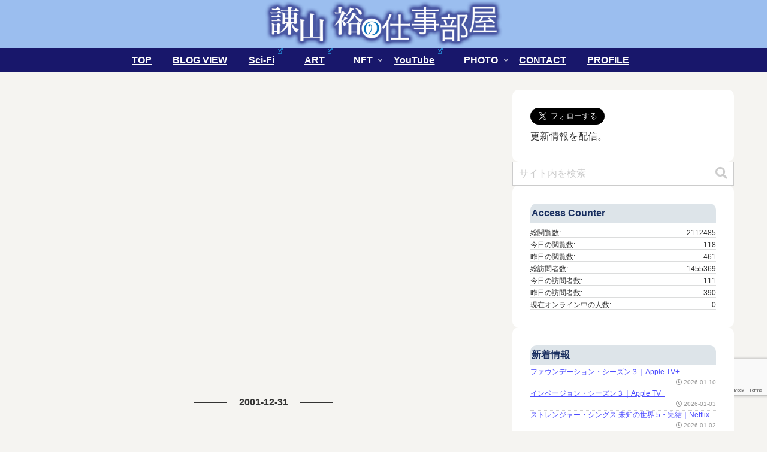

--- FILE ---
content_type: text/html; charset=UTF-8
request_url: https://isayama.info/archives/date/2001/12/31
body_size: 72174
content:
<!doctype html>
<html lang="ja">

<head>
<meta charset="utf-8">
<meta name="viewport" content="width=device-width, initial-scale=1.0, viewport-fit=cover">
<meta name="referrer" content="no-referrer-when-downgrade">
<meta name="format-detection" content="telephone=no">


  


  
  

  <!-- preconnect dns-prefetch -->
<link rel="preconnect dns-prefetch" href="//www.googletagmanager.com">
<link rel="preconnect dns-prefetch" href="//www.google-analytics.com">
<link rel="preconnect dns-prefetch" href="//ajax.googleapis.com">
<link rel="preconnect dns-prefetch" href="//cdnjs.cloudflare.com">
<link rel="preconnect dns-prefetch" href="//pagead2.googlesyndication.com">
<link rel="preconnect dns-prefetch" href="//googleads.g.doubleclick.net">
<link rel="preconnect dns-prefetch" href="//tpc.googlesyndication.com">
<link rel="preconnect dns-prefetch" href="//ad.doubleclick.net">
<link rel="preconnect dns-prefetch" href="//www.gstatic.com">
<link rel="preconnect dns-prefetch" href="//cse.google.com">
<link rel="preconnect dns-prefetch" href="//fonts.gstatic.com">
<link rel="preconnect dns-prefetch" href="//fonts.googleapis.com">
<link rel="preconnect dns-prefetch" href="//cms.quantserve.com">
<link rel="preconnect dns-prefetch" href="//secure.gravatar.com">
<link rel="preconnect dns-prefetch" href="//cdn.syndication.twimg.com">
<link rel="preconnect dns-prefetch" href="//cdn.jsdelivr.net">
<link rel="preconnect dns-prefetch" href="//cdn.mathjax.org">
<link rel="preconnect dns-prefetch" href="//assets.pinterest.com">
<link rel="preconnect dns-prefetch" href="//images-fe.ssl-images-amazon.com">
<link rel="preconnect dns-prefetch" href="//completion.amazon.com">
<link rel="preconnect dns-prefetch" href="//m.media-amazon.com">
<link rel="preconnect dns-prefetch" href="//i.moshimo.com">
<link rel="preconnect dns-prefetch" href="//aml.valuecommerce.com">
<link rel="preconnect dns-prefetch" href="//dalc.valuecommerce.com">
<link rel="preconnect dns-prefetch" href="//dalb.valuecommerce.com">

<!-- Preload -->
<link rel="preload" as="font" type="font/woff" href="https://isayama.info/wp/wp-content/themes/cocoon-master/webfonts/icomoon/fonts/icomoon.woff?v=2.7.0.2" crossorigin="anonymous">
<link rel="preload" as="font" type="font/woff2" href="https://isayama.info/wp/wp-content/themes/cocoon-master/webfonts/fontawesome5/webfonts/fa-brands-400.woff2" crossorigin="anonymous">
<link rel="preload" as="font" type="font/woff2" href="https://isayama.info/wp/wp-content/themes/cocoon-master/webfonts/fontawesome5/webfonts/fa-regular-400.woff2" crossorigin="anonymous">
<link rel="preload" as="font" type="font/woff2" href="https://isayama.info/wp/wp-content/themes/cocoon-master/webfonts/fontawesome5/webfonts/fa-solid-900.woff2" crossorigin="anonymous">
<title>2001-12-31 | 諌山裕の仕事部屋</title>
<meta name='robots' content='noindex, follow' />

		<!-- Meta Tag Manager -->
		<meta name="description" content="SF、科学、写真、アート、デザイン、映画、アニメ、猫、政治、経済、社会、世界情勢まで幅広く取り上げるブログ。また、諌山の写真、アート、小説などの作品集も。" />
		<!-- / Meta Tag Manager -->

<!-- OGP -->
<meta property="og:type" content="website">
<meta property="og:description" content="猫とSFと科学とMacintoshと写真とアートが好きなら……">
<meta property="og:title" content="2001-12-31 | 諌山裕の仕事部屋">
<meta property="og:url" content="https://isayama.info/archives/date/2001/12/31">
<meta property="og:image" content="https://isayama.info/wp/wp-content/uploads/2025/07/9cc451ceb1c8f15a8909782a12e99039.jpg">
<meta property="og:site_name" content="諌山裕の仕事部屋">
<meta property="og:locale" content="ja_JP">
<meta property="article:published_time" content="2001-12-31T16:12:20+09:00" />
<meta property="article:modified_time" content="2001-12-31T16:12:20+09:00" />
<meta property="article:section" content="戯れ言（2001〜2003）">
<meta property="article:tag" content="芸能">
<meta property="article:tag" content="寿命">
<meta property="article:tag" content="修正">
<meta property="article:tag" content="映画">
<meta property="article:tag" content="放送">
<meta property="article:tag" content="結果">
<meta property="article:tag" content="テレビ">
<meta property="article:tag" content="作品">
<meta property="article:tag" content="ＴＶ">
<meta property="article:tag" content="スポーツ">
<meta property="article:tag" content="記憶">
<meta property="article:tag" content="作家">
<meta property="article:tag" content="番組">
<meta property="article:tag" content="仕事">
<meta property="article:tag" content="面白い">
<meta property="article:tag" content="中年">
<meta property="article:tag" content="努力">
<meta property="article:tag" content="話題">
<meta property="article:tag" content="年齢">
<meta property="article:tag" content="選手">
<meta property="article:tag" content="人生">
<meta property="article:tag" content="新人賞">
<!-- /OGP -->

<!-- Twitter Card -->
<meta name="twitter:card" content="summary_large_image">
<meta property="twitter:description" content="猫とSFと科学とMacintoshと写真とアートが好きなら……">
<meta property="twitter:title" content="2001-12-31 | 諌山裕の仕事部屋">
<meta property="twitter:url" content="https://isayama.info/archives/date/2001/12/31">
<meta name="twitter:image" content="https://isayama.info/wp/wp-content/uploads/2025/07/9cc451ceb1c8f15a8909782a12e99039.jpg">
<meta name="twitter:domain" content="isayama.info">
<meta name="twitter:creator" content="@Yutaka_Isayama">
<meta name="twitter:site" content="@Yutaka_Isayama">
<!-- /Twitter Card -->
<!-- Jetpack Site Verification Tags -->
<meta name="google-site-verification" content="Bk4oBzynanGvAawoHOgOLvjK4u_V9Uf8LYz0uS6VaJ8" />
<link rel='dns-prefetch' href='//cdnjs.cloudflare.com' />
<link rel='dns-prefetch' href='//stats.wp.com' />
<link rel="alternate" type="application/rss+xml" title="諌山裕の仕事部屋 &raquo; フィード" href="https://isayama.info/feed" />
<link rel="alternate" type="application/rss+xml" title="諌山裕の仕事部屋 &raquo; コメントフィード" href="https://isayama.info/comments/feed" />
<script id="wpp-js" src="https://isayama.info/wp/wp-content/plugins/wordpress-popular-posts/assets/js/wpp.min.js?ver=7.3.6" data-sampling="1" data-sampling-rate="100" data-api-url="https://isayama.info/wp-json/wordpress-popular-posts" data-post-id="0" data-token="1019bc1e6e" data-lang="0" data-debug="0"></script>
<!-- isayama.info is managing ads with Advanced Ads 2.0.16 – https://wpadvancedads.com/ --><script id="isaya-ready">
			window.advanced_ads_ready=function(e,a){a=a||"complete";var d=function(e){return"interactive"===a?"loading"!==e:"complete"===e};d(document.readyState)?e():document.addEventListener("readystatechange",(function(a){d(a.target.readyState)&&e()}),{once:"interactive"===a})},window.advanced_ads_ready_queue=window.advanced_ads_ready_queue||[];		</script>
		<link rel='stylesheet' id='twb-open-sans-css' href='https://fonts.googleapis.com/css?family=Open+Sans%3A300%2C400%2C500%2C600%2C700%2C800&#038;display=swap&#038;ver=6.9' media='all' />
<link rel='stylesheet' id='twbbwg-global-css' href='https://isayama.info/wp/wp-content/plugins/photo-gallery/booster/assets/css/global.css?ver=1.0.0&#038;fver=20250330010655' media='all' />
<link rel='stylesheet' id='pt-cv-public-style-css' href='https://isayama.info/wp/wp-content/plugins/content-views-query-and-display-post-page/public/assets/css/cv.css?ver=4.2.1&#038;fver=20251206123702' media='all' />
<link rel='stylesheet' id='mediaelement-css' href='https://isayama.info/wp/wp-includes/js/mediaelement/mediaelementplayer-legacy.min.css?ver=4.2.17&#038;fver=20231213125811' media='all' />
<link rel='stylesheet' id='wp-mediaelement-css' href='https://isayama.info/wp/wp-includes/js/mediaelement/wp-mediaelement.min.css?ver=6.9&#038;fver=20231213125813' media='all' />
<style id='jetpack-sharing-buttons-style-inline-css'>
.jetpack-sharing-buttons__services-list{display:flex;flex-direction:row;flex-wrap:wrap;gap:0;list-style-type:none;margin:5px;padding:0}.jetpack-sharing-buttons__services-list.has-small-icon-size{font-size:12px}.jetpack-sharing-buttons__services-list.has-normal-icon-size{font-size:16px}.jetpack-sharing-buttons__services-list.has-large-icon-size{font-size:24px}.jetpack-sharing-buttons__services-list.has-huge-icon-size{font-size:36px}@media print{.jetpack-sharing-buttons__services-list{display:none!important}}.editor-styles-wrapper .wp-block-jetpack-sharing-buttons{gap:0;padding-inline-start:0}ul.jetpack-sharing-buttons__services-list.has-background{padding:1.25em 2.375em}
/*# sourceURL=https://isayama.info/wp/wp-content/plugins/jetpack/_inc/blocks/sharing-buttons/view.css */
</style>
<style id='global-styles-inline-css'>
:root{--wp--preset--aspect-ratio--square: 1;--wp--preset--aspect-ratio--4-3: 4/3;--wp--preset--aspect-ratio--3-4: 3/4;--wp--preset--aspect-ratio--3-2: 3/2;--wp--preset--aspect-ratio--2-3: 2/3;--wp--preset--aspect-ratio--16-9: 16/9;--wp--preset--aspect-ratio--9-16: 9/16;--wp--preset--color--black: #000000;--wp--preset--color--cyan-bluish-gray: #abb8c3;--wp--preset--color--white: #ffffff;--wp--preset--color--pale-pink: #f78da7;--wp--preset--color--vivid-red: #cf2e2e;--wp--preset--color--luminous-vivid-orange: #ff6900;--wp--preset--color--luminous-vivid-amber: #fcb900;--wp--preset--color--light-green-cyan: #7bdcb5;--wp--preset--color--vivid-green-cyan: #00d084;--wp--preset--color--pale-cyan-blue: #8ed1fc;--wp--preset--color--vivid-cyan-blue: #0693e3;--wp--preset--color--vivid-purple: #9b51e0;--wp--preset--color--key-color: #19448e;--wp--preset--color--red: #e60033;--wp--preset--color--pink: #e95295;--wp--preset--color--purple: #884898;--wp--preset--color--deep: #55295b;--wp--preset--color--indigo: #1e50a2;--wp--preset--color--blue: #0095d9;--wp--preset--color--light-blue: #2ca9e1;--wp--preset--color--cyan: #00a3af;--wp--preset--color--teal: #007b43;--wp--preset--color--green: #3eb370;--wp--preset--color--light-green: #8bc34a;--wp--preset--color--lime: #c3d825;--wp--preset--color--yellow: #ffd900;--wp--preset--color--amber: #ffc107;--wp--preset--color--orange: #f39800;--wp--preset--color--deep-orange: #ea5506;--wp--preset--color--brown: #954e2a;--wp--preset--color--light-grey: #dddddd;--wp--preset--color--grey: #949495;--wp--preset--color--dark-grey: #666666;--wp--preset--color--cocoon-black: #333333;--wp--preset--color--cocoon-white: #ffffff;--wp--preset--color--watery-blue: #f3fafe;--wp--preset--color--watery-yellow: #fff7cc;--wp--preset--color--watery-red: #fdf2f2;--wp--preset--color--watery-green: #ebf8f4;--wp--preset--color--ex-a: #fef4f4;--wp--preset--color--ex-b: #f8f4e6;--wp--preset--color--ex-c: #eaf4fc;--wp--preset--color--ex-d: #eaedf7;--wp--preset--color--ex-e: #e8ecef;--wp--preset--color--ex-f: #f8fbf8;--wp--preset--gradient--vivid-cyan-blue-to-vivid-purple: linear-gradient(135deg,rgb(6,147,227) 0%,rgb(155,81,224) 100%);--wp--preset--gradient--light-green-cyan-to-vivid-green-cyan: linear-gradient(135deg,rgb(122,220,180) 0%,rgb(0,208,130) 100%);--wp--preset--gradient--luminous-vivid-amber-to-luminous-vivid-orange: linear-gradient(135deg,rgb(252,185,0) 0%,rgb(255,105,0) 100%);--wp--preset--gradient--luminous-vivid-orange-to-vivid-red: linear-gradient(135deg,rgb(255,105,0) 0%,rgb(207,46,46) 100%);--wp--preset--gradient--very-light-gray-to-cyan-bluish-gray: linear-gradient(135deg,rgb(238,238,238) 0%,rgb(169,184,195) 100%);--wp--preset--gradient--cool-to-warm-spectrum: linear-gradient(135deg,rgb(74,234,220) 0%,rgb(151,120,209) 20%,rgb(207,42,186) 40%,rgb(238,44,130) 60%,rgb(251,105,98) 80%,rgb(254,248,76) 100%);--wp--preset--gradient--blush-light-purple: linear-gradient(135deg,rgb(255,206,236) 0%,rgb(152,150,240) 100%);--wp--preset--gradient--blush-bordeaux: linear-gradient(135deg,rgb(254,205,165) 0%,rgb(254,45,45) 50%,rgb(107,0,62) 100%);--wp--preset--gradient--luminous-dusk: linear-gradient(135deg,rgb(255,203,112) 0%,rgb(199,81,192) 50%,rgb(65,88,208) 100%);--wp--preset--gradient--pale-ocean: linear-gradient(135deg,rgb(255,245,203) 0%,rgb(182,227,212) 50%,rgb(51,167,181) 100%);--wp--preset--gradient--electric-grass: linear-gradient(135deg,rgb(202,248,128) 0%,rgb(113,206,126) 100%);--wp--preset--gradient--midnight: linear-gradient(135deg,rgb(2,3,129) 0%,rgb(40,116,252) 100%);--wp--preset--font-size--small: 13px;--wp--preset--font-size--medium: 20px;--wp--preset--font-size--large: 36px;--wp--preset--font-size--x-large: 42px;--wp--preset--spacing--20: 0.44rem;--wp--preset--spacing--30: 0.67rem;--wp--preset--spacing--40: 1rem;--wp--preset--spacing--50: 1.5rem;--wp--preset--spacing--60: 2.25rem;--wp--preset--spacing--70: 3.38rem;--wp--preset--spacing--80: 5.06rem;--wp--preset--shadow--natural: 6px 6px 9px rgba(0, 0, 0, 0.2);--wp--preset--shadow--deep: 12px 12px 50px rgba(0, 0, 0, 0.4);--wp--preset--shadow--sharp: 6px 6px 0px rgba(0, 0, 0, 0.2);--wp--preset--shadow--outlined: 6px 6px 0px -3px rgb(255, 255, 255), 6px 6px rgb(0, 0, 0);--wp--preset--shadow--crisp: 6px 6px 0px rgb(0, 0, 0);}:root { --wp--style--global--content-size: 840px;--wp--style--global--wide-size: 1200px; }:where(body) { margin: 0; }.wp-site-blocks > .alignleft { float: left; margin-right: 2em; }.wp-site-blocks > .alignright { float: right; margin-left: 2em; }.wp-site-blocks > .aligncenter { justify-content: center; margin-left: auto; margin-right: auto; }:where(.wp-site-blocks) > * { margin-block-start: 24px; margin-block-end: 0; }:where(.wp-site-blocks) > :first-child { margin-block-start: 0; }:where(.wp-site-blocks) > :last-child { margin-block-end: 0; }:root { --wp--style--block-gap: 24px; }:root :where(.is-layout-flow) > :first-child{margin-block-start: 0;}:root :where(.is-layout-flow) > :last-child{margin-block-end: 0;}:root :where(.is-layout-flow) > *{margin-block-start: 24px;margin-block-end: 0;}:root :where(.is-layout-constrained) > :first-child{margin-block-start: 0;}:root :where(.is-layout-constrained) > :last-child{margin-block-end: 0;}:root :where(.is-layout-constrained) > *{margin-block-start: 24px;margin-block-end: 0;}:root :where(.is-layout-flex){gap: 24px;}:root :where(.is-layout-grid){gap: 24px;}.is-layout-flow > .alignleft{float: left;margin-inline-start: 0;margin-inline-end: 2em;}.is-layout-flow > .alignright{float: right;margin-inline-start: 2em;margin-inline-end: 0;}.is-layout-flow > .aligncenter{margin-left: auto !important;margin-right: auto !important;}.is-layout-constrained > .alignleft{float: left;margin-inline-start: 0;margin-inline-end: 2em;}.is-layout-constrained > .alignright{float: right;margin-inline-start: 2em;margin-inline-end: 0;}.is-layout-constrained > .aligncenter{margin-left: auto !important;margin-right: auto !important;}.is-layout-constrained > :where(:not(.alignleft):not(.alignright):not(.alignfull)){max-width: var(--wp--style--global--content-size);margin-left: auto !important;margin-right: auto !important;}.is-layout-constrained > .alignwide{max-width: var(--wp--style--global--wide-size);}body .is-layout-flex{display: flex;}.is-layout-flex{flex-wrap: wrap;align-items: center;}.is-layout-flex > :is(*, div){margin: 0;}body .is-layout-grid{display: grid;}.is-layout-grid > :is(*, div){margin: 0;}body{padding-top: 0px;padding-right: 0px;padding-bottom: 0px;padding-left: 0px;}a:where(:not(.wp-element-button)){text-decoration: underline;}:root :where(.wp-element-button, .wp-block-button__link){background-color: #32373c;border-width: 0;color: #fff;font-family: inherit;font-size: inherit;font-style: inherit;font-weight: inherit;letter-spacing: inherit;line-height: inherit;padding-top: calc(0.667em + 2px);padding-right: calc(1.333em + 2px);padding-bottom: calc(0.667em + 2px);padding-left: calc(1.333em + 2px);text-decoration: none;text-transform: inherit;}.has-black-color{color: var(--wp--preset--color--black) !important;}.has-cyan-bluish-gray-color{color: var(--wp--preset--color--cyan-bluish-gray) !important;}.has-white-color{color: var(--wp--preset--color--white) !important;}.has-pale-pink-color{color: var(--wp--preset--color--pale-pink) !important;}.has-vivid-red-color{color: var(--wp--preset--color--vivid-red) !important;}.has-luminous-vivid-orange-color{color: var(--wp--preset--color--luminous-vivid-orange) !important;}.has-luminous-vivid-amber-color{color: var(--wp--preset--color--luminous-vivid-amber) !important;}.has-light-green-cyan-color{color: var(--wp--preset--color--light-green-cyan) !important;}.has-vivid-green-cyan-color{color: var(--wp--preset--color--vivid-green-cyan) !important;}.has-pale-cyan-blue-color{color: var(--wp--preset--color--pale-cyan-blue) !important;}.has-vivid-cyan-blue-color{color: var(--wp--preset--color--vivid-cyan-blue) !important;}.has-vivid-purple-color{color: var(--wp--preset--color--vivid-purple) !important;}.has-key-color-color{color: var(--wp--preset--color--key-color) !important;}.has-red-color{color: var(--wp--preset--color--red) !important;}.has-pink-color{color: var(--wp--preset--color--pink) !important;}.has-purple-color{color: var(--wp--preset--color--purple) !important;}.has-deep-color{color: var(--wp--preset--color--deep) !important;}.has-indigo-color{color: var(--wp--preset--color--indigo) !important;}.has-blue-color{color: var(--wp--preset--color--blue) !important;}.has-light-blue-color{color: var(--wp--preset--color--light-blue) !important;}.has-cyan-color{color: var(--wp--preset--color--cyan) !important;}.has-teal-color{color: var(--wp--preset--color--teal) !important;}.has-green-color{color: var(--wp--preset--color--green) !important;}.has-light-green-color{color: var(--wp--preset--color--light-green) !important;}.has-lime-color{color: var(--wp--preset--color--lime) !important;}.has-yellow-color{color: var(--wp--preset--color--yellow) !important;}.has-amber-color{color: var(--wp--preset--color--amber) !important;}.has-orange-color{color: var(--wp--preset--color--orange) !important;}.has-deep-orange-color{color: var(--wp--preset--color--deep-orange) !important;}.has-brown-color{color: var(--wp--preset--color--brown) !important;}.has-light-grey-color{color: var(--wp--preset--color--light-grey) !important;}.has-grey-color{color: var(--wp--preset--color--grey) !important;}.has-dark-grey-color{color: var(--wp--preset--color--dark-grey) !important;}.has-cocoon-black-color{color: var(--wp--preset--color--cocoon-black) !important;}.has-cocoon-white-color{color: var(--wp--preset--color--cocoon-white) !important;}.has-watery-blue-color{color: var(--wp--preset--color--watery-blue) !important;}.has-watery-yellow-color{color: var(--wp--preset--color--watery-yellow) !important;}.has-watery-red-color{color: var(--wp--preset--color--watery-red) !important;}.has-watery-green-color{color: var(--wp--preset--color--watery-green) !important;}.has-ex-a-color{color: var(--wp--preset--color--ex-a) !important;}.has-ex-b-color{color: var(--wp--preset--color--ex-b) !important;}.has-ex-c-color{color: var(--wp--preset--color--ex-c) !important;}.has-ex-d-color{color: var(--wp--preset--color--ex-d) !important;}.has-ex-e-color{color: var(--wp--preset--color--ex-e) !important;}.has-ex-f-color{color: var(--wp--preset--color--ex-f) !important;}.has-black-background-color{background-color: var(--wp--preset--color--black) !important;}.has-cyan-bluish-gray-background-color{background-color: var(--wp--preset--color--cyan-bluish-gray) !important;}.has-white-background-color{background-color: var(--wp--preset--color--white) !important;}.has-pale-pink-background-color{background-color: var(--wp--preset--color--pale-pink) !important;}.has-vivid-red-background-color{background-color: var(--wp--preset--color--vivid-red) !important;}.has-luminous-vivid-orange-background-color{background-color: var(--wp--preset--color--luminous-vivid-orange) !important;}.has-luminous-vivid-amber-background-color{background-color: var(--wp--preset--color--luminous-vivid-amber) !important;}.has-light-green-cyan-background-color{background-color: var(--wp--preset--color--light-green-cyan) !important;}.has-vivid-green-cyan-background-color{background-color: var(--wp--preset--color--vivid-green-cyan) !important;}.has-pale-cyan-blue-background-color{background-color: var(--wp--preset--color--pale-cyan-blue) !important;}.has-vivid-cyan-blue-background-color{background-color: var(--wp--preset--color--vivid-cyan-blue) !important;}.has-vivid-purple-background-color{background-color: var(--wp--preset--color--vivid-purple) !important;}.has-key-color-background-color{background-color: var(--wp--preset--color--key-color) !important;}.has-red-background-color{background-color: var(--wp--preset--color--red) !important;}.has-pink-background-color{background-color: var(--wp--preset--color--pink) !important;}.has-purple-background-color{background-color: var(--wp--preset--color--purple) !important;}.has-deep-background-color{background-color: var(--wp--preset--color--deep) !important;}.has-indigo-background-color{background-color: var(--wp--preset--color--indigo) !important;}.has-blue-background-color{background-color: var(--wp--preset--color--blue) !important;}.has-light-blue-background-color{background-color: var(--wp--preset--color--light-blue) !important;}.has-cyan-background-color{background-color: var(--wp--preset--color--cyan) !important;}.has-teal-background-color{background-color: var(--wp--preset--color--teal) !important;}.has-green-background-color{background-color: var(--wp--preset--color--green) !important;}.has-light-green-background-color{background-color: var(--wp--preset--color--light-green) !important;}.has-lime-background-color{background-color: var(--wp--preset--color--lime) !important;}.has-yellow-background-color{background-color: var(--wp--preset--color--yellow) !important;}.has-amber-background-color{background-color: var(--wp--preset--color--amber) !important;}.has-orange-background-color{background-color: var(--wp--preset--color--orange) !important;}.has-deep-orange-background-color{background-color: var(--wp--preset--color--deep-orange) !important;}.has-brown-background-color{background-color: var(--wp--preset--color--brown) !important;}.has-light-grey-background-color{background-color: var(--wp--preset--color--light-grey) !important;}.has-grey-background-color{background-color: var(--wp--preset--color--grey) !important;}.has-dark-grey-background-color{background-color: var(--wp--preset--color--dark-grey) !important;}.has-cocoon-black-background-color{background-color: var(--wp--preset--color--cocoon-black) !important;}.has-cocoon-white-background-color{background-color: var(--wp--preset--color--cocoon-white) !important;}.has-watery-blue-background-color{background-color: var(--wp--preset--color--watery-blue) !important;}.has-watery-yellow-background-color{background-color: var(--wp--preset--color--watery-yellow) !important;}.has-watery-red-background-color{background-color: var(--wp--preset--color--watery-red) !important;}.has-watery-green-background-color{background-color: var(--wp--preset--color--watery-green) !important;}.has-ex-a-background-color{background-color: var(--wp--preset--color--ex-a) !important;}.has-ex-b-background-color{background-color: var(--wp--preset--color--ex-b) !important;}.has-ex-c-background-color{background-color: var(--wp--preset--color--ex-c) !important;}.has-ex-d-background-color{background-color: var(--wp--preset--color--ex-d) !important;}.has-ex-e-background-color{background-color: var(--wp--preset--color--ex-e) !important;}.has-ex-f-background-color{background-color: var(--wp--preset--color--ex-f) !important;}.has-black-border-color{border-color: var(--wp--preset--color--black) !important;}.has-cyan-bluish-gray-border-color{border-color: var(--wp--preset--color--cyan-bluish-gray) !important;}.has-white-border-color{border-color: var(--wp--preset--color--white) !important;}.has-pale-pink-border-color{border-color: var(--wp--preset--color--pale-pink) !important;}.has-vivid-red-border-color{border-color: var(--wp--preset--color--vivid-red) !important;}.has-luminous-vivid-orange-border-color{border-color: var(--wp--preset--color--luminous-vivid-orange) !important;}.has-luminous-vivid-amber-border-color{border-color: var(--wp--preset--color--luminous-vivid-amber) !important;}.has-light-green-cyan-border-color{border-color: var(--wp--preset--color--light-green-cyan) !important;}.has-vivid-green-cyan-border-color{border-color: var(--wp--preset--color--vivid-green-cyan) !important;}.has-pale-cyan-blue-border-color{border-color: var(--wp--preset--color--pale-cyan-blue) !important;}.has-vivid-cyan-blue-border-color{border-color: var(--wp--preset--color--vivid-cyan-blue) !important;}.has-vivid-purple-border-color{border-color: var(--wp--preset--color--vivid-purple) !important;}.has-key-color-border-color{border-color: var(--wp--preset--color--key-color) !important;}.has-red-border-color{border-color: var(--wp--preset--color--red) !important;}.has-pink-border-color{border-color: var(--wp--preset--color--pink) !important;}.has-purple-border-color{border-color: var(--wp--preset--color--purple) !important;}.has-deep-border-color{border-color: var(--wp--preset--color--deep) !important;}.has-indigo-border-color{border-color: var(--wp--preset--color--indigo) !important;}.has-blue-border-color{border-color: var(--wp--preset--color--blue) !important;}.has-light-blue-border-color{border-color: var(--wp--preset--color--light-blue) !important;}.has-cyan-border-color{border-color: var(--wp--preset--color--cyan) !important;}.has-teal-border-color{border-color: var(--wp--preset--color--teal) !important;}.has-green-border-color{border-color: var(--wp--preset--color--green) !important;}.has-light-green-border-color{border-color: var(--wp--preset--color--light-green) !important;}.has-lime-border-color{border-color: var(--wp--preset--color--lime) !important;}.has-yellow-border-color{border-color: var(--wp--preset--color--yellow) !important;}.has-amber-border-color{border-color: var(--wp--preset--color--amber) !important;}.has-orange-border-color{border-color: var(--wp--preset--color--orange) !important;}.has-deep-orange-border-color{border-color: var(--wp--preset--color--deep-orange) !important;}.has-brown-border-color{border-color: var(--wp--preset--color--brown) !important;}.has-light-grey-border-color{border-color: var(--wp--preset--color--light-grey) !important;}.has-grey-border-color{border-color: var(--wp--preset--color--grey) !important;}.has-dark-grey-border-color{border-color: var(--wp--preset--color--dark-grey) !important;}.has-cocoon-black-border-color{border-color: var(--wp--preset--color--cocoon-black) !important;}.has-cocoon-white-border-color{border-color: var(--wp--preset--color--cocoon-white) !important;}.has-watery-blue-border-color{border-color: var(--wp--preset--color--watery-blue) !important;}.has-watery-yellow-border-color{border-color: var(--wp--preset--color--watery-yellow) !important;}.has-watery-red-border-color{border-color: var(--wp--preset--color--watery-red) !important;}.has-watery-green-border-color{border-color: var(--wp--preset--color--watery-green) !important;}.has-ex-a-border-color{border-color: var(--wp--preset--color--ex-a) !important;}.has-ex-b-border-color{border-color: var(--wp--preset--color--ex-b) !important;}.has-ex-c-border-color{border-color: var(--wp--preset--color--ex-c) !important;}.has-ex-d-border-color{border-color: var(--wp--preset--color--ex-d) !important;}.has-ex-e-border-color{border-color: var(--wp--preset--color--ex-e) !important;}.has-ex-f-border-color{border-color: var(--wp--preset--color--ex-f) !important;}.has-vivid-cyan-blue-to-vivid-purple-gradient-background{background: var(--wp--preset--gradient--vivid-cyan-blue-to-vivid-purple) !important;}.has-light-green-cyan-to-vivid-green-cyan-gradient-background{background: var(--wp--preset--gradient--light-green-cyan-to-vivid-green-cyan) !important;}.has-luminous-vivid-amber-to-luminous-vivid-orange-gradient-background{background: var(--wp--preset--gradient--luminous-vivid-amber-to-luminous-vivid-orange) !important;}.has-luminous-vivid-orange-to-vivid-red-gradient-background{background: var(--wp--preset--gradient--luminous-vivid-orange-to-vivid-red) !important;}.has-very-light-gray-to-cyan-bluish-gray-gradient-background{background: var(--wp--preset--gradient--very-light-gray-to-cyan-bluish-gray) !important;}.has-cool-to-warm-spectrum-gradient-background{background: var(--wp--preset--gradient--cool-to-warm-spectrum) !important;}.has-blush-light-purple-gradient-background{background: var(--wp--preset--gradient--blush-light-purple) !important;}.has-blush-bordeaux-gradient-background{background: var(--wp--preset--gradient--blush-bordeaux) !important;}.has-luminous-dusk-gradient-background{background: var(--wp--preset--gradient--luminous-dusk) !important;}.has-pale-ocean-gradient-background{background: var(--wp--preset--gradient--pale-ocean) !important;}.has-electric-grass-gradient-background{background: var(--wp--preset--gradient--electric-grass) !important;}.has-midnight-gradient-background{background: var(--wp--preset--gradient--midnight) !important;}.has-small-font-size{font-size: var(--wp--preset--font-size--small) !important;}.has-medium-font-size{font-size: var(--wp--preset--font-size--medium) !important;}.has-large-font-size{font-size: var(--wp--preset--font-size--large) !important;}.has-x-large-font-size{font-size: var(--wp--preset--font-size--x-large) !important;}
:root :where(.wp-block-pullquote){font-size: 1.5em;line-height: 1.6;}
/*# sourceURL=global-styles-inline-css */
</style>
<link rel='stylesheet' id='bwg_fonts-css' href='https://isayama.info/wp/wp-content/plugins/photo-gallery/css/bwg-fonts/fonts.css?ver=0.0.1&#038;fver=20250330010655' media='all' />
<link rel='stylesheet' id='sumoselect-css' href='https://isayama.info/wp/wp-content/plugins/photo-gallery/css/sumoselect.min.css?ver=3.4.6&#038;fver=20250330010655' media='all' />
<link rel='stylesheet' id='mCustomScrollbar-css' href='https://isayama.info/wp/wp-content/plugins/photo-gallery/css/jquery.mCustomScrollbar.min.css?ver=3.1.5&#038;fver=20250330010655' media='all' />
<link rel='stylesheet' id='bwg_frontend-css' href='https://isayama.info/wp/wp-content/plugins/photo-gallery/css/styles.min.css?ver=1.8.35&#038;fver=20250330010655' media='all' />
<link rel='stylesheet' id='toc-screen-css' href='https://isayama.info/wp/wp-content/plugins/table-of-contents-plus/screen.min.css?ver=2411.1&#038;fver=20251214031154' media='all' />
<style id='toc-screen-inline-css'>
div#toc_container ul li {font-size: 93%;}
/*# sourceURL=toc-screen-inline-css */
</style>
<link rel='stylesheet' id='wordpress-popular-posts-css-css' href='https://isayama.info/wp/wp-content/plugins/wordpress-popular-posts/assets/css/wpp.css?ver=7.3.6&#038;fver=20251024010650' media='all' />
<link rel='stylesheet' id='cocoon-style-css' href='https://isayama.info/wp/wp-content/themes/cocoon-master/style.css?ver=6.9&#038;fver=20260114011903' media='all' />
<link rel='stylesheet' id='cocoon-keyframes-css' href='https://isayama.info/wp/wp-content/themes/cocoon-master/keyframes.css?ver=6.9&#038;fver=20260114011903' media='all' />
<link rel='stylesheet' id='font-awesome-style-css' href='https://isayama.info/wp/wp-content/themes/cocoon-master/webfonts/fontawesome5/css/all.min.css?ver=6.9&#038;fver=20260114011903' media='all' />
<link rel='stylesheet' id='font-awesome5-update-style-css' href='https://isayama.info/wp/wp-content/themes/cocoon-master/css/fontawesome5.css?ver=6.9&#038;fver=20260114011903' media='all' />
<link rel='stylesheet' id='icomoon-style-css' href='https://isayama.info/wp/wp-content/themes/cocoon-master/webfonts/icomoon/style.css?v=2.7.0.2&#038;ver=6.9&#038;fver=20260114011903' media='all' />
<style id='icomoon-style-inline-css'>

  @font-face {
    font-family: 'icomoon';
    src: url(https://isayama.info/wp/wp-content/themes/cocoon-master/webfonts/icomoon/fonts/icomoon.woff?v=2.7.0.2) format('woff');
    font-weight: normal;
    font-style: normal;
    font-display: swap;
  }
/*# sourceURL=icomoon-style-inline-css */
</style>
<link rel='stylesheet' id='cocoon-skin-style-css' href='https://isayama.info/wp/wp-content/themes/cocoon-master/skins/skin-made-in-heaven/style.css?ver=6.9&#038;fver=20260114011903' media='all' />
<style id='cocoon-skin-style-inline-css'>
a{color:#1e88e5}.header{background-color:#9bbeef}.header,.header .site-name-text{color:#fff}#navi .navi-in a:hover{background-color:rgba(255,255,255,.2)}#navi .navi-in>ul .sub-menu{width:240px}#navi .navi-in>ul .sub-menu ul{left:240px}.main{width:770px}.main{padding-left:10px;padding-right:10px}.main{border-width:0}.sidebar{width:370px}.sidebar{border-width:0}.wrap{width:1190px}@media screen and (max-width:1189px){.wrap{width:auto}.main,.sidebar,.sidebar-left .main,.sidebar-left .sidebar{margin:0 .5%}.main{width:calc(70% - var(--gap30))}.sidebar{padding:1.5%;width:30%}.entry-card-thumb{width:38%}.entry-card-content{margin-left:40%}}.eye-catch-wrap{justify-content:center}.eye-catch{width:100%}.eye-catch img,.eye-catch amp-img{width:100%;min-width:100%;display:block}#respond{inset:0;position:absolute;visibility:hidden}#navi .navi-in>ul>li{width:auto}#navi .navi-in>ul>li>a{padding:0 1.4em}.entry-content>*,.demo .entry-content p{line-height:1.8}.entry-content>*,.mce-content-body>*,.article p,.demo .entry-content p,.article dl,.article ul,.article ol,.article blockquote,.article pre,.article table,.article .toc,.body .article,.body .column-wrap,.body .new-entry-cards,.body .popular-entry-cards,.body .navi-entry-cards,.body .box-menus,.body .ranking-item,.body .rss-entry-cards,.body .widget,.body .author-box,.body .blogcard-wrap,.body .login-user-only,.body .information-box,.body .question-box,.body .alert-box,.body .information,.body .question,.body .alert,.body .memo-box,.body .comment-box,.body .common-icon-box,.body .blank-box,.body .button-block,.body .micro-bottom,.body .caption-box,.body .tab-caption-box,.body .label-box,.body .toggle-wrap,.body .wp-block-image,.body .booklink-box,.body .kaerebalink-box,.body .tomarebalink-box,.body .product-item-box,.body .speech-wrap,.body .wp-block-categories,.body .wp-block-archives,.body .wp-block-archives-dropdown,.body .wp-block-calendar,.body .ad-area,.body .wp-block-gallery,.body .wp-block-audio,.body .wp-block-cover,.body .wp-block-file,.body .wp-block-media-text,.body .wp-block-video,.body .wp-block-buttons,.body .wp-block-columns,.body .wp-block-separator,.body .components-placeholder,.body .wp-block-search,.body .wp-block-social-links,.body .timeline-box,.body .blogcard-type,.body .btn-wrap,.body .btn-wrap a,.body .block-box,.body .wp-block-embed,.body .wp-block-group,.body .wp-block-table,.body .scrollable-table,.body .wp-block-separator,.body .wp-block,.body .video-container,.comment-area,.related-entries,.pager-post-navi,.comment-respond{margin-bottom:30px}#wpcontent #wpbody .is-root-container>*{margin-bottom:30px}.article h2,.article h3,.article h4,.article h5,.article h6{margin-bottom:1.62em}@media screen and (max-width:480px){.body,.menu-content{font-size:16px}}@media screen and (max-width:781px){.wp-block-column{margin-bottom:30px}}@media screen and (max-width:834px){.container .column-wrap{gap:1.8em}}.article .micro-top{margin-bottom:.36em}.article .micro-bottom{margin-top:-1.62em}.article .micro-balloon{margin-bottom:.9em}.article .micro-bottom.micro-balloon{margin-top:-1.26em}.blank-box.bb-key-color{border-color:#19448e}.iic-key-color li::before{color:#19448e}.blank-box.bb-tab.bb-key-color::before{background-color:#19448e}.tb-key-color .toggle-button{border:1px solid #19448e;background:#19448e;color:#fff}.tb-key-color .toggle-button::before{color:#ccc}.tb-key-color .toggle-checkbox:checked~.toggle-content{border-color:#19448e}.cb-key-color.caption-box{border-color:#19448e}.cb-key-color .caption-box-label{background-color:#19448e;color:#fff}.tcb-key-color .tab-caption-box-label{background-color:#19448e;color:#fff}.tcb-key-color .tab-caption-box-content{border-color:#19448e}.lb-key-color .label-box-content{border-color:#19448e}.mc-key-color{background-color:#19448e;color:#fff;border:none}.mc-key-color.micro-bottom::after{border-bottom-color:#19448e;border-top-color:transparent}.mc-key-color::before{border-top-color:transparent;border-bottom-color:transparent}.mc-key-color::after{border-top-color:#19448e}.btn-key-color,.btn-wrap.btn-wrap-key-color>a{background-color:#19448e}.has-text-color.has-key-color-color{color:#19448e}.has-background.has-key-color-background-color{background-color:#19448e}.body.article,body#tinymce.wp-editor{background-color:#fff}.body.article,.editor-post-title__block .editor-post-title__input,body#tinymce.wp-editor{color:#333}html .body .has-key-color-background-color{background-color:#19448e}html .body .has-key-color-color{color:#19448e}html .body .has-key-color-border-color{border-color:#19448e}html .body .btn-wrap.has-key-color-background-color>a{background-color:#19448e}html .body .btn-wrap.has-key-color-color>a{color:#19448e}html .body .btn-wrap.has-key-color-border-color>a{border-color:#19448e}html .body .bb-tab.has-key-color-border-color .bb-label{background-color:#19448e}html .body .toggle-wrap.has-key-color-border-color:not(.not-nested-style) .toggle-button{background-color:#19448e}html .body .toggle-wrap.has-key-color-border-color:not(.not-nested-style) .toggle-button,html .body .toggle-wrap.has-key-color-border-color:not(.not-nested-style) .toggle-content{border-color:#19448e}html .body .toggle-wrap.has-key-color-background-color:not(.not-nested-style) .toggle-content{background-color:#19448e}html .body .toggle-wrap.has-key-color-color:not(.not-nested-style) .toggle-content{color:#19448e}html .body .iconlist-box.has-key-color-icon-color li::before{color:#19448e}.micro-text.has-key-color-color{color:#19448e}html .body .micro-balloon.has-key-color-color{color:#19448e}html .body .micro-balloon.has-key-color-background-color{background-color:#19448e;border-color:transparent}html .body .micro-balloon.has-key-color-background-color.micro-bottom::after{border-bottom-color:#19448e;border-top-color:transparent}html .body .micro-balloon.has-key-color-background-color::before{border-top-color:transparent;border-bottom-color:transparent}html .body .micro-balloon.has-key-color-background-color::after{border-top-color:#19448e}html .body .micro-balloon.has-border-color.has-key-color-border-color{border-color:#19448e}html .body .micro-balloon.micro-top.has-key-color-border-color::before{border-top-color:#19448e}html .body .micro-balloon.micro-bottom.has-key-color-border-color::before{border-bottom-color:#19448e}html .body .caption-box.has-key-color-border-color:not(.not-nested-style) .box-label{background-color:#19448e}html .body .tab-caption-box.has-key-color-border-color:not(.not-nested-style) .box-label{background-color:#19448e}html .body .tab-caption-box.has-key-color-border-color:not(.not-nested-style) .box-content{border-color:#19448e}html .body .tab-caption-box.has-key-color-background-color:not(.not-nested-style) .box-content{background-color:#19448e}html .body .tab-caption-box.has-key-color-color:not(.not-nested-style) .box-content{color:#19448e}html .body .label-box.has-key-color-border-color:not(.not-nested-style) .box-content{border-color:#19448e}html .body .label-box.has-key-color-background-color:not(.not-nested-style) .box-content{background-color:#19448e}html .body .label-box.has-key-color-color:not(.not-nested-style) .box-content{color:#19448e}html .body .speech-wrap:not(.not-nested-style) .speech-balloon.has-key-color-background-color{background-color:#19448e}html .body .speech-wrap:not(.not-nested-style) .speech-balloon.has-text-color.has-key-color-color{color:#19448e}html .body .speech-wrap:not(.not-nested-style) .speech-balloon.has-key-color-border-color{border-color:#19448e}html .body .speech-wrap.sbp-l:not(.not-nested-style) .speech-balloon.has-key-color-border-color::before{border-right-color:#19448e}html .body .speech-wrap.sbp-r:not(.not-nested-style) .speech-balloon.has-key-color-border-color::before{border-left-color:#19448e}html .body .speech-wrap.sbp-l:not(.not-nested-style) .speech-balloon.has-key-color-background-color::after{border-right-color:#19448e}html .body .speech-wrap.sbp-r:not(.not-nested-style) .speech-balloon.has-key-color-background-color::after{border-left-color:#19448e}html .body .speech-wrap.sbs-line.sbp-r:not(.not-nested-style) .speech-balloon.has-key-color-background-color{background-color:#19448e}html .body .speech-wrap.sbs-line.sbp-r:not(.not-nested-style) .speech-balloon.has-key-color-border-color{border-color:#19448e}html .body .speech-wrap.sbs-think:not(.not-nested-style) .speech-balloon.has-key-color-border-color::before,html .body .speech-wrap.sbs-think:not(.not-nested-style) .speech-balloon.has-key-color-border-color::after{border-color:#19448e}html .body .speech-wrap.sbs-think:not(.not-nested-style) .speech-balloon.has-key-color-background-color::before,html .body .speech-wrap.sbs-think:not(.not-nested-style) .speech-balloon.has-key-color-background-color::after{background-color:#19448e}html .body .speech-wrap.sbs-think:not(.not-nested-style) .speech-balloon.has-key-color-border-color::before{border-color:#19448e}html .body .timeline-box.has-key-color-point-color:not(.not-nested-style) .timeline-item::before{background-color:#19448e}.has-key-color-border-color.is-style-accordion:not(.not-nested-style) .faq-question{background-color:#19448e}html .body .has-key-color-question-color:not(.not-nested-style) .faq-question-label{color:#19448e}html .body .has-key-color-question-color.has-border-color:not(.not-nested-style) .faq-question-label{color:#19448e}html .body .has-key-color-answer-color:not(.not-nested-style) .faq-answer-label{color:#19448e}html .body .is-style-square.has-key-color-question-color:not(.not-nested-style) .faq-question-label{color:#fff;background-color:#19448e}html .body .is-style-square.has-key-color-answer-color:not(.not-nested-style) .faq-answer-label{color:#fff;background-color:#19448e}html .body .has-red-background-color{background-color:#e60033}html .body .has-red-color{color:#e60033}html .body .has-red-border-color{border-color:#e60033}html .body .btn-wrap.has-red-background-color>a{background-color:#e60033}html .body .btn-wrap.has-red-color>a{color:#e60033}html .body .btn-wrap.has-red-border-color>a{border-color:#e60033}html .body .bb-tab.has-red-border-color .bb-label{background-color:#e60033}html .body .toggle-wrap.has-red-border-color:not(.not-nested-style) .toggle-button{background-color:#e60033}html .body .toggle-wrap.has-red-border-color:not(.not-nested-style) .toggle-button,html .body .toggle-wrap.has-red-border-color:not(.not-nested-style) .toggle-content{border-color:#e60033}html .body .toggle-wrap.has-red-background-color:not(.not-nested-style) .toggle-content{background-color:#e60033}html .body .toggle-wrap.has-red-color:not(.not-nested-style) .toggle-content{color:#e60033}html .body .iconlist-box.has-red-icon-color li::before{color:#e60033}.micro-text.has-red-color{color:#e60033}html .body .micro-balloon.has-red-color{color:#e60033}html .body .micro-balloon.has-red-background-color{background-color:#e60033;border-color:transparent}html .body .micro-balloon.has-red-background-color.micro-bottom::after{border-bottom-color:#e60033;border-top-color:transparent}html .body .micro-balloon.has-red-background-color::before{border-top-color:transparent;border-bottom-color:transparent}html .body .micro-balloon.has-red-background-color::after{border-top-color:#e60033}html .body .micro-balloon.has-border-color.has-red-border-color{border-color:#e60033}html .body .micro-balloon.micro-top.has-red-border-color::before{border-top-color:#e60033}html .body .micro-balloon.micro-bottom.has-red-border-color::before{border-bottom-color:#e60033}html .body .caption-box.has-red-border-color:not(.not-nested-style) .box-label{background-color:#e60033}html .body .tab-caption-box.has-red-border-color:not(.not-nested-style) .box-label{background-color:#e60033}html .body .tab-caption-box.has-red-border-color:not(.not-nested-style) .box-content{border-color:#e60033}html .body .tab-caption-box.has-red-background-color:not(.not-nested-style) .box-content{background-color:#e60033}html .body .tab-caption-box.has-red-color:not(.not-nested-style) .box-content{color:#e60033}html .body .label-box.has-red-border-color:not(.not-nested-style) .box-content{border-color:#e60033}html .body .label-box.has-red-background-color:not(.not-nested-style) .box-content{background-color:#e60033}html .body .label-box.has-red-color:not(.not-nested-style) .box-content{color:#e60033}html .body .speech-wrap:not(.not-nested-style) .speech-balloon.has-red-background-color{background-color:#e60033}html .body .speech-wrap:not(.not-nested-style) .speech-balloon.has-text-color.has-red-color{color:#e60033}html .body .speech-wrap:not(.not-nested-style) .speech-balloon.has-red-border-color{border-color:#e60033}html .body .speech-wrap.sbp-l:not(.not-nested-style) .speech-balloon.has-red-border-color::before{border-right-color:#e60033}html .body .speech-wrap.sbp-r:not(.not-nested-style) .speech-balloon.has-red-border-color::before{border-left-color:#e60033}html .body .speech-wrap.sbp-l:not(.not-nested-style) .speech-balloon.has-red-background-color::after{border-right-color:#e60033}html .body .speech-wrap.sbp-r:not(.not-nested-style) .speech-balloon.has-red-background-color::after{border-left-color:#e60033}html .body .speech-wrap.sbs-line.sbp-r:not(.not-nested-style) .speech-balloon.has-red-background-color{background-color:#e60033}html .body .speech-wrap.sbs-line.sbp-r:not(.not-nested-style) .speech-balloon.has-red-border-color{border-color:#e60033}html .body .speech-wrap.sbs-think:not(.not-nested-style) .speech-balloon.has-red-border-color::before,html .body .speech-wrap.sbs-think:not(.not-nested-style) .speech-balloon.has-red-border-color::after{border-color:#e60033}html .body .speech-wrap.sbs-think:not(.not-nested-style) .speech-balloon.has-red-background-color::before,html .body .speech-wrap.sbs-think:not(.not-nested-style) .speech-balloon.has-red-background-color::after{background-color:#e60033}html .body .speech-wrap.sbs-think:not(.not-nested-style) .speech-balloon.has-red-border-color::before{border-color:#e60033}html .body .timeline-box.has-red-point-color:not(.not-nested-style) .timeline-item::before{background-color:#e60033}.has-red-border-color.is-style-accordion:not(.not-nested-style) .faq-question{background-color:#e60033}html .body .has-red-question-color:not(.not-nested-style) .faq-question-label{color:#e60033}html .body .has-red-question-color.has-border-color:not(.not-nested-style) .faq-question-label{color:#e60033}html .body .has-red-answer-color:not(.not-nested-style) .faq-answer-label{color:#e60033}html .body .is-style-square.has-red-question-color:not(.not-nested-style) .faq-question-label{color:#fff;background-color:#e60033}html .body .is-style-square.has-red-answer-color:not(.not-nested-style) .faq-answer-label{color:#fff;background-color:#e60033}html .body .has-pink-background-color{background-color:#e95295}html .body .has-pink-color{color:#e95295}html .body .has-pink-border-color{border-color:#e95295}html .body .btn-wrap.has-pink-background-color>a{background-color:#e95295}html .body .btn-wrap.has-pink-color>a{color:#e95295}html .body .btn-wrap.has-pink-border-color>a{border-color:#e95295}html .body .bb-tab.has-pink-border-color .bb-label{background-color:#e95295}html .body .toggle-wrap.has-pink-border-color:not(.not-nested-style) .toggle-button{background-color:#e95295}html .body .toggle-wrap.has-pink-border-color:not(.not-nested-style) .toggle-button,html .body .toggle-wrap.has-pink-border-color:not(.not-nested-style) .toggle-content{border-color:#e95295}html .body .toggle-wrap.has-pink-background-color:not(.not-nested-style) .toggle-content{background-color:#e95295}html .body .toggle-wrap.has-pink-color:not(.not-nested-style) .toggle-content{color:#e95295}html .body .iconlist-box.has-pink-icon-color li::before{color:#e95295}.micro-text.has-pink-color{color:#e95295}html .body .micro-balloon.has-pink-color{color:#e95295}html .body .micro-balloon.has-pink-background-color{background-color:#e95295;border-color:transparent}html .body .micro-balloon.has-pink-background-color.micro-bottom::after{border-bottom-color:#e95295;border-top-color:transparent}html .body .micro-balloon.has-pink-background-color::before{border-top-color:transparent;border-bottom-color:transparent}html .body .micro-balloon.has-pink-background-color::after{border-top-color:#e95295}html .body .micro-balloon.has-border-color.has-pink-border-color{border-color:#e95295}html .body .micro-balloon.micro-top.has-pink-border-color::before{border-top-color:#e95295}html .body .micro-balloon.micro-bottom.has-pink-border-color::before{border-bottom-color:#e95295}html .body .caption-box.has-pink-border-color:not(.not-nested-style) .box-label{background-color:#e95295}html .body .tab-caption-box.has-pink-border-color:not(.not-nested-style) .box-label{background-color:#e95295}html .body .tab-caption-box.has-pink-border-color:not(.not-nested-style) .box-content{border-color:#e95295}html .body .tab-caption-box.has-pink-background-color:not(.not-nested-style) .box-content{background-color:#e95295}html .body .tab-caption-box.has-pink-color:not(.not-nested-style) .box-content{color:#e95295}html .body .label-box.has-pink-border-color:not(.not-nested-style) .box-content{border-color:#e95295}html .body .label-box.has-pink-background-color:not(.not-nested-style) .box-content{background-color:#e95295}html .body .label-box.has-pink-color:not(.not-nested-style) .box-content{color:#e95295}html .body .speech-wrap:not(.not-nested-style) .speech-balloon.has-pink-background-color{background-color:#e95295}html .body .speech-wrap:not(.not-nested-style) .speech-balloon.has-text-color.has-pink-color{color:#e95295}html .body .speech-wrap:not(.not-nested-style) .speech-balloon.has-pink-border-color{border-color:#e95295}html .body .speech-wrap.sbp-l:not(.not-nested-style) .speech-balloon.has-pink-border-color::before{border-right-color:#e95295}html .body .speech-wrap.sbp-r:not(.not-nested-style) .speech-balloon.has-pink-border-color::before{border-left-color:#e95295}html .body .speech-wrap.sbp-l:not(.not-nested-style) .speech-balloon.has-pink-background-color::after{border-right-color:#e95295}html .body .speech-wrap.sbp-r:not(.not-nested-style) .speech-balloon.has-pink-background-color::after{border-left-color:#e95295}html .body .speech-wrap.sbs-line.sbp-r:not(.not-nested-style) .speech-balloon.has-pink-background-color{background-color:#e95295}html .body .speech-wrap.sbs-line.sbp-r:not(.not-nested-style) .speech-balloon.has-pink-border-color{border-color:#e95295}html .body .speech-wrap.sbs-think:not(.not-nested-style) .speech-balloon.has-pink-border-color::before,html .body .speech-wrap.sbs-think:not(.not-nested-style) .speech-balloon.has-pink-border-color::after{border-color:#e95295}html .body .speech-wrap.sbs-think:not(.not-nested-style) .speech-balloon.has-pink-background-color::before,html .body .speech-wrap.sbs-think:not(.not-nested-style) .speech-balloon.has-pink-background-color::after{background-color:#e95295}html .body .speech-wrap.sbs-think:not(.not-nested-style) .speech-balloon.has-pink-border-color::before{border-color:#e95295}html .body .timeline-box.has-pink-point-color:not(.not-nested-style) .timeline-item::before{background-color:#e95295}.has-pink-border-color.is-style-accordion:not(.not-nested-style) .faq-question{background-color:#e95295}html .body .has-pink-question-color:not(.not-nested-style) .faq-question-label{color:#e95295}html .body .has-pink-question-color.has-border-color:not(.not-nested-style) .faq-question-label{color:#e95295}html .body .has-pink-answer-color:not(.not-nested-style) .faq-answer-label{color:#e95295}html .body .is-style-square.has-pink-question-color:not(.not-nested-style) .faq-question-label{color:#fff;background-color:#e95295}html .body .is-style-square.has-pink-answer-color:not(.not-nested-style) .faq-answer-label{color:#fff;background-color:#e95295}html .body .has-purple-background-color{background-color:#884898}html .body .has-purple-color{color:#884898}html .body .has-purple-border-color{border-color:#884898}html .body .btn-wrap.has-purple-background-color>a{background-color:#884898}html .body .btn-wrap.has-purple-color>a{color:#884898}html .body .btn-wrap.has-purple-border-color>a{border-color:#884898}html .body .bb-tab.has-purple-border-color .bb-label{background-color:#884898}html .body .toggle-wrap.has-purple-border-color:not(.not-nested-style) .toggle-button{background-color:#884898}html .body .toggle-wrap.has-purple-border-color:not(.not-nested-style) .toggle-button,html .body .toggle-wrap.has-purple-border-color:not(.not-nested-style) .toggle-content{border-color:#884898}html .body .toggle-wrap.has-purple-background-color:not(.not-nested-style) .toggle-content{background-color:#884898}html .body .toggle-wrap.has-purple-color:not(.not-nested-style) .toggle-content{color:#884898}html .body .iconlist-box.has-purple-icon-color li::before{color:#884898}.micro-text.has-purple-color{color:#884898}html .body .micro-balloon.has-purple-color{color:#884898}html .body .micro-balloon.has-purple-background-color{background-color:#884898;border-color:transparent}html .body .micro-balloon.has-purple-background-color.micro-bottom::after{border-bottom-color:#884898;border-top-color:transparent}html .body .micro-balloon.has-purple-background-color::before{border-top-color:transparent;border-bottom-color:transparent}html .body .micro-balloon.has-purple-background-color::after{border-top-color:#884898}html .body .micro-balloon.has-border-color.has-purple-border-color{border-color:#884898}html .body .micro-balloon.micro-top.has-purple-border-color::before{border-top-color:#884898}html .body .micro-balloon.micro-bottom.has-purple-border-color::before{border-bottom-color:#884898}html .body .caption-box.has-purple-border-color:not(.not-nested-style) .box-label{background-color:#884898}html .body .tab-caption-box.has-purple-border-color:not(.not-nested-style) .box-label{background-color:#884898}html .body .tab-caption-box.has-purple-border-color:not(.not-nested-style) .box-content{border-color:#884898}html .body .tab-caption-box.has-purple-background-color:not(.not-nested-style) .box-content{background-color:#884898}html .body .tab-caption-box.has-purple-color:not(.not-nested-style) .box-content{color:#884898}html .body .label-box.has-purple-border-color:not(.not-nested-style) .box-content{border-color:#884898}html .body .label-box.has-purple-background-color:not(.not-nested-style) .box-content{background-color:#884898}html .body .label-box.has-purple-color:not(.not-nested-style) .box-content{color:#884898}html .body .speech-wrap:not(.not-nested-style) .speech-balloon.has-purple-background-color{background-color:#884898}html .body .speech-wrap:not(.not-nested-style) .speech-balloon.has-text-color.has-purple-color{color:#884898}html .body .speech-wrap:not(.not-nested-style) .speech-balloon.has-purple-border-color{border-color:#884898}html .body .speech-wrap.sbp-l:not(.not-nested-style) .speech-balloon.has-purple-border-color::before{border-right-color:#884898}html .body .speech-wrap.sbp-r:not(.not-nested-style) .speech-balloon.has-purple-border-color::before{border-left-color:#884898}html .body .speech-wrap.sbp-l:not(.not-nested-style) .speech-balloon.has-purple-background-color::after{border-right-color:#884898}html .body .speech-wrap.sbp-r:not(.not-nested-style) .speech-balloon.has-purple-background-color::after{border-left-color:#884898}html .body .speech-wrap.sbs-line.sbp-r:not(.not-nested-style) .speech-balloon.has-purple-background-color{background-color:#884898}html .body .speech-wrap.sbs-line.sbp-r:not(.not-nested-style) .speech-balloon.has-purple-border-color{border-color:#884898}html .body .speech-wrap.sbs-think:not(.not-nested-style) .speech-balloon.has-purple-border-color::before,html .body .speech-wrap.sbs-think:not(.not-nested-style) .speech-balloon.has-purple-border-color::after{border-color:#884898}html .body .speech-wrap.sbs-think:not(.not-nested-style) .speech-balloon.has-purple-background-color::before,html .body .speech-wrap.sbs-think:not(.not-nested-style) .speech-balloon.has-purple-background-color::after{background-color:#884898}html .body .speech-wrap.sbs-think:not(.not-nested-style) .speech-balloon.has-purple-border-color::before{border-color:#884898}html .body .timeline-box.has-purple-point-color:not(.not-nested-style) .timeline-item::before{background-color:#884898}.has-purple-border-color.is-style-accordion:not(.not-nested-style) .faq-question{background-color:#884898}html .body .has-purple-question-color:not(.not-nested-style) .faq-question-label{color:#884898}html .body .has-purple-question-color.has-border-color:not(.not-nested-style) .faq-question-label{color:#884898}html .body .has-purple-answer-color:not(.not-nested-style) .faq-answer-label{color:#884898}html .body .is-style-square.has-purple-question-color:not(.not-nested-style) .faq-question-label{color:#fff;background-color:#884898}html .body .is-style-square.has-purple-answer-color:not(.not-nested-style) .faq-answer-label{color:#fff;background-color:#884898}html .body .has-deep-background-color{background-color:#55295b}html .body .has-deep-color{color:#55295b}html .body .has-deep-border-color{border-color:#55295b}html .body .btn-wrap.has-deep-background-color>a{background-color:#55295b}html .body .btn-wrap.has-deep-color>a{color:#55295b}html .body .btn-wrap.has-deep-border-color>a{border-color:#55295b}html .body .bb-tab.has-deep-border-color .bb-label{background-color:#55295b}html .body .toggle-wrap.has-deep-border-color:not(.not-nested-style) .toggle-button{background-color:#55295b}html .body .toggle-wrap.has-deep-border-color:not(.not-nested-style) .toggle-button,html .body .toggle-wrap.has-deep-border-color:not(.not-nested-style) .toggle-content{border-color:#55295b}html .body .toggle-wrap.has-deep-background-color:not(.not-nested-style) .toggle-content{background-color:#55295b}html .body .toggle-wrap.has-deep-color:not(.not-nested-style) .toggle-content{color:#55295b}html .body .iconlist-box.has-deep-icon-color li::before{color:#55295b}.micro-text.has-deep-color{color:#55295b}html .body .micro-balloon.has-deep-color{color:#55295b}html .body .micro-balloon.has-deep-background-color{background-color:#55295b;border-color:transparent}html .body .micro-balloon.has-deep-background-color.micro-bottom::after{border-bottom-color:#55295b;border-top-color:transparent}html .body .micro-balloon.has-deep-background-color::before{border-top-color:transparent;border-bottom-color:transparent}html .body .micro-balloon.has-deep-background-color::after{border-top-color:#55295b}html .body .micro-balloon.has-border-color.has-deep-border-color{border-color:#55295b}html .body .micro-balloon.micro-top.has-deep-border-color::before{border-top-color:#55295b}html .body .micro-balloon.micro-bottom.has-deep-border-color::before{border-bottom-color:#55295b}html .body .caption-box.has-deep-border-color:not(.not-nested-style) .box-label{background-color:#55295b}html .body .tab-caption-box.has-deep-border-color:not(.not-nested-style) .box-label{background-color:#55295b}html .body .tab-caption-box.has-deep-border-color:not(.not-nested-style) .box-content{border-color:#55295b}html .body .tab-caption-box.has-deep-background-color:not(.not-nested-style) .box-content{background-color:#55295b}html .body .tab-caption-box.has-deep-color:not(.not-nested-style) .box-content{color:#55295b}html .body .label-box.has-deep-border-color:not(.not-nested-style) .box-content{border-color:#55295b}html .body .label-box.has-deep-background-color:not(.not-nested-style) .box-content{background-color:#55295b}html .body .label-box.has-deep-color:not(.not-nested-style) .box-content{color:#55295b}html .body .speech-wrap:not(.not-nested-style) .speech-balloon.has-deep-background-color{background-color:#55295b}html .body .speech-wrap:not(.not-nested-style) .speech-balloon.has-text-color.has-deep-color{color:#55295b}html .body .speech-wrap:not(.not-nested-style) .speech-balloon.has-deep-border-color{border-color:#55295b}html .body .speech-wrap.sbp-l:not(.not-nested-style) .speech-balloon.has-deep-border-color::before{border-right-color:#55295b}html .body .speech-wrap.sbp-r:not(.not-nested-style) .speech-balloon.has-deep-border-color::before{border-left-color:#55295b}html .body .speech-wrap.sbp-l:not(.not-nested-style) .speech-balloon.has-deep-background-color::after{border-right-color:#55295b}html .body .speech-wrap.sbp-r:not(.not-nested-style) .speech-balloon.has-deep-background-color::after{border-left-color:#55295b}html .body .speech-wrap.sbs-line.sbp-r:not(.not-nested-style) .speech-balloon.has-deep-background-color{background-color:#55295b}html .body .speech-wrap.sbs-line.sbp-r:not(.not-nested-style) .speech-balloon.has-deep-border-color{border-color:#55295b}html .body .speech-wrap.sbs-think:not(.not-nested-style) .speech-balloon.has-deep-border-color::before,html .body .speech-wrap.sbs-think:not(.not-nested-style) .speech-balloon.has-deep-border-color::after{border-color:#55295b}html .body .speech-wrap.sbs-think:not(.not-nested-style) .speech-balloon.has-deep-background-color::before,html .body .speech-wrap.sbs-think:not(.not-nested-style) .speech-balloon.has-deep-background-color::after{background-color:#55295b}html .body .speech-wrap.sbs-think:not(.not-nested-style) .speech-balloon.has-deep-border-color::before{border-color:#55295b}html .body .timeline-box.has-deep-point-color:not(.not-nested-style) .timeline-item::before{background-color:#55295b}.has-deep-border-color.is-style-accordion:not(.not-nested-style) .faq-question{background-color:#55295b}html .body .has-deep-question-color:not(.not-nested-style) .faq-question-label{color:#55295b}html .body .has-deep-question-color.has-border-color:not(.not-nested-style) .faq-question-label{color:#55295b}html .body .has-deep-answer-color:not(.not-nested-style) .faq-answer-label{color:#55295b}html .body .is-style-square.has-deep-question-color:not(.not-nested-style) .faq-question-label{color:#fff;background-color:#55295b}html .body .is-style-square.has-deep-answer-color:not(.not-nested-style) .faq-answer-label{color:#fff;background-color:#55295b}html .body .has-indigo-background-color{background-color:#1e50a2}html .body .has-indigo-color{color:#1e50a2}html .body .has-indigo-border-color{border-color:#1e50a2}html .body .btn-wrap.has-indigo-background-color>a{background-color:#1e50a2}html .body .btn-wrap.has-indigo-color>a{color:#1e50a2}html .body .btn-wrap.has-indigo-border-color>a{border-color:#1e50a2}html .body .bb-tab.has-indigo-border-color .bb-label{background-color:#1e50a2}html .body .toggle-wrap.has-indigo-border-color:not(.not-nested-style) .toggle-button{background-color:#1e50a2}html .body .toggle-wrap.has-indigo-border-color:not(.not-nested-style) .toggle-button,html .body .toggle-wrap.has-indigo-border-color:not(.not-nested-style) .toggle-content{border-color:#1e50a2}html .body .toggle-wrap.has-indigo-background-color:not(.not-nested-style) .toggle-content{background-color:#1e50a2}html .body .toggle-wrap.has-indigo-color:not(.not-nested-style) .toggle-content{color:#1e50a2}html .body .iconlist-box.has-indigo-icon-color li::before{color:#1e50a2}.micro-text.has-indigo-color{color:#1e50a2}html .body .micro-balloon.has-indigo-color{color:#1e50a2}html .body .micro-balloon.has-indigo-background-color{background-color:#1e50a2;border-color:transparent}html .body .micro-balloon.has-indigo-background-color.micro-bottom::after{border-bottom-color:#1e50a2;border-top-color:transparent}html .body .micro-balloon.has-indigo-background-color::before{border-top-color:transparent;border-bottom-color:transparent}html .body .micro-balloon.has-indigo-background-color::after{border-top-color:#1e50a2}html .body .micro-balloon.has-border-color.has-indigo-border-color{border-color:#1e50a2}html .body .micro-balloon.micro-top.has-indigo-border-color::before{border-top-color:#1e50a2}html .body .micro-balloon.micro-bottom.has-indigo-border-color::before{border-bottom-color:#1e50a2}html .body .caption-box.has-indigo-border-color:not(.not-nested-style) .box-label{background-color:#1e50a2}html .body .tab-caption-box.has-indigo-border-color:not(.not-nested-style) .box-label{background-color:#1e50a2}html .body .tab-caption-box.has-indigo-border-color:not(.not-nested-style) .box-content{border-color:#1e50a2}html .body .tab-caption-box.has-indigo-background-color:not(.not-nested-style) .box-content{background-color:#1e50a2}html .body .tab-caption-box.has-indigo-color:not(.not-nested-style) .box-content{color:#1e50a2}html .body .label-box.has-indigo-border-color:not(.not-nested-style) .box-content{border-color:#1e50a2}html .body .label-box.has-indigo-background-color:not(.not-nested-style) .box-content{background-color:#1e50a2}html .body .label-box.has-indigo-color:not(.not-nested-style) .box-content{color:#1e50a2}html .body .speech-wrap:not(.not-nested-style) .speech-balloon.has-indigo-background-color{background-color:#1e50a2}html .body .speech-wrap:not(.not-nested-style) .speech-balloon.has-text-color.has-indigo-color{color:#1e50a2}html .body .speech-wrap:not(.not-nested-style) .speech-balloon.has-indigo-border-color{border-color:#1e50a2}html .body .speech-wrap.sbp-l:not(.not-nested-style) .speech-balloon.has-indigo-border-color::before{border-right-color:#1e50a2}html .body .speech-wrap.sbp-r:not(.not-nested-style) .speech-balloon.has-indigo-border-color::before{border-left-color:#1e50a2}html .body .speech-wrap.sbp-l:not(.not-nested-style) .speech-balloon.has-indigo-background-color::after{border-right-color:#1e50a2}html .body .speech-wrap.sbp-r:not(.not-nested-style) .speech-balloon.has-indigo-background-color::after{border-left-color:#1e50a2}html .body .speech-wrap.sbs-line.sbp-r:not(.not-nested-style) .speech-balloon.has-indigo-background-color{background-color:#1e50a2}html .body .speech-wrap.sbs-line.sbp-r:not(.not-nested-style) .speech-balloon.has-indigo-border-color{border-color:#1e50a2}html .body .speech-wrap.sbs-think:not(.not-nested-style) .speech-balloon.has-indigo-border-color::before,html .body .speech-wrap.sbs-think:not(.not-nested-style) .speech-balloon.has-indigo-border-color::after{border-color:#1e50a2}html .body .speech-wrap.sbs-think:not(.not-nested-style) .speech-balloon.has-indigo-background-color::before,html .body .speech-wrap.sbs-think:not(.not-nested-style) .speech-balloon.has-indigo-background-color::after{background-color:#1e50a2}html .body .speech-wrap.sbs-think:not(.not-nested-style) .speech-balloon.has-indigo-border-color::before{border-color:#1e50a2}html .body .timeline-box.has-indigo-point-color:not(.not-nested-style) .timeline-item::before{background-color:#1e50a2}.has-indigo-border-color.is-style-accordion:not(.not-nested-style) .faq-question{background-color:#1e50a2}html .body .has-indigo-question-color:not(.not-nested-style) .faq-question-label{color:#1e50a2}html .body .has-indigo-question-color.has-border-color:not(.not-nested-style) .faq-question-label{color:#1e50a2}html .body .has-indigo-answer-color:not(.not-nested-style) .faq-answer-label{color:#1e50a2}html .body .is-style-square.has-indigo-question-color:not(.not-nested-style) .faq-question-label{color:#fff;background-color:#1e50a2}html .body .is-style-square.has-indigo-answer-color:not(.not-nested-style) .faq-answer-label{color:#fff;background-color:#1e50a2}html .body .has-blue-background-color{background-color:#0095d9}html .body .has-blue-color{color:#0095d9}html .body .has-blue-border-color{border-color:#0095d9}html .body .btn-wrap.has-blue-background-color>a{background-color:#0095d9}html .body .btn-wrap.has-blue-color>a{color:#0095d9}html .body .btn-wrap.has-blue-border-color>a{border-color:#0095d9}html .body .bb-tab.has-blue-border-color .bb-label{background-color:#0095d9}html .body .toggle-wrap.has-blue-border-color:not(.not-nested-style) .toggle-button{background-color:#0095d9}html .body .toggle-wrap.has-blue-border-color:not(.not-nested-style) .toggle-button,html .body .toggle-wrap.has-blue-border-color:not(.not-nested-style) .toggle-content{border-color:#0095d9}html .body .toggle-wrap.has-blue-background-color:not(.not-nested-style) .toggle-content{background-color:#0095d9}html .body .toggle-wrap.has-blue-color:not(.not-nested-style) .toggle-content{color:#0095d9}html .body .iconlist-box.has-blue-icon-color li::before{color:#0095d9}.micro-text.has-blue-color{color:#0095d9}html .body .micro-balloon.has-blue-color{color:#0095d9}html .body .micro-balloon.has-blue-background-color{background-color:#0095d9;border-color:transparent}html .body .micro-balloon.has-blue-background-color.micro-bottom::after{border-bottom-color:#0095d9;border-top-color:transparent}html .body .micro-balloon.has-blue-background-color::before{border-top-color:transparent;border-bottom-color:transparent}html .body .micro-balloon.has-blue-background-color::after{border-top-color:#0095d9}html .body .micro-balloon.has-border-color.has-blue-border-color{border-color:#0095d9}html .body .micro-balloon.micro-top.has-blue-border-color::before{border-top-color:#0095d9}html .body .micro-balloon.micro-bottom.has-blue-border-color::before{border-bottom-color:#0095d9}html .body .caption-box.has-blue-border-color:not(.not-nested-style) .box-label{background-color:#0095d9}html .body .tab-caption-box.has-blue-border-color:not(.not-nested-style) .box-label{background-color:#0095d9}html .body .tab-caption-box.has-blue-border-color:not(.not-nested-style) .box-content{border-color:#0095d9}html .body .tab-caption-box.has-blue-background-color:not(.not-nested-style) .box-content{background-color:#0095d9}html .body .tab-caption-box.has-blue-color:not(.not-nested-style) .box-content{color:#0095d9}html .body .label-box.has-blue-border-color:not(.not-nested-style) .box-content{border-color:#0095d9}html .body .label-box.has-blue-background-color:not(.not-nested-style) .box-content{background-color:#0095d9}html .body .label-box.has-blue-color:not(.not-nested-style) .box-content{color:#0095d9}html .body .speech-wrap:not(.not-nested-style) .speech-balloon.has-blue-background-color{background-color:#0095d9}html .body .speech-wrap:not(.not-nested-style) .speech-balloon.has-text-color.has-blue-color{color:#0095d9}html .body .speech-wrap:not(.not-nested-style) .speech-balloon.has-blue-border-color{border-color:#0095d9}html .body .speech-wrap.sbp-l:not(.not-nested-style) .speech-balloon.has-blue-border-color::before{border-right-color:#0095d9}html .body .speech-wrap.sbp-r:not(.not-nested-style) .speech-balloon.has-blue-border-color::before{border-left-color:#0095d9}html .body .speech-wrap.sbp-l:not(.not-nested-style) .speech-balloon.has-blue-background-color::after{border-right-color:#0095d9}html .body .speech-wrap.sbp-r:not(.not-nested-style) .speech-balloon.has-blue-background-color::after{border-left-color:#0095d9}html .body .speech-wrap.sbs-line.sbp-r:not(.not-nested-style) .speech-balloon.has-blue-background-color{background-color:#0095d9}html .body .speech-wrap.sbs-line.sbp-r:not(.not-nested-style) .speech-balloon.has-blue-border-color{border-color:#0095d9}html .body .speech-wrap.sbs-think:not(.not-nested-style) .speech-balloon.has-blue-border-color::before,html .body .speech-wrap.sbs-think:not(.not-nested-style) .speech-balloon.has-blue-border-color::after{border-color:#0095d9}html .body .speech-wrap.sbs-think:not(.not-nested-style) .speech-balloon.has-blue-background-color::before,html .body .speech-wrap.sbs-think:not(.not-nested-style) .speech-balloon.has-blue-background-color::after{background-color:#0095d9}html .body .speech-wrap.sbs-think:not(.not-nested-style) .speech-balloon.has-blue-border-color::before{border-color:#0095d9}html .body .timeline-box.has-blue-point-color:not(.not-nested-style) .timeline-item::before{background-color:#0095d9}.has-blue-border-color.is-style-accordion:not(.not-nested-style) .faq-question{background-color:#0095d9}html .body .has-blue-question-color:not(.not-nested-style) .faq-question-label{color:#0095d9}html .body .has-blue-question-color.has-border-color:not(.not-nested-style) .faq-question-label{color:#0095d9}html .body .has-blue-answer-color:not(.not-nested-style) .faq-answer-label{color:#0095d9}html .body .is-style-square.has-blue-question-color:not(.not-nested-style) .faq-question-label{color:#fff;background-color:#0095d9}html .body .is-style-square.has-blue-answer-color:not(.not-nested-style) .faq-answer-label{color:#fff;background-color:#0095d9}html .body .has-light-blue-background-color{background-color:#2ca9e1}html .body .has-light-blue-color{color:#2ca9e1}html .body .has-light-blue-border-color{border-color:#2ca9e1}html .body .btn-wrap.has-light-blue-background-color>a{background-color:#2ca9e1}html .body .btn-wrap.has-light-blue-color>a{color:#2ca9e1}html .body .btn-wrap.has-light-blue-border-color>a{border-color:#2ca9e1}html .body .bb-tab.has-light-blue-border-color .bb-label{background-color:#2ca9e1}html .body .toggle-wrap.has-light-blue-border-color:not(.not-nested-style) .toggle-button{background-color:#2ca9e1}html .body .toggle-wrap.has-light-blue-border-color:not(.not-nested-style) .toggle-button,html .body .toggle-wrap.has-light-blue-border-color:not(.not-nested-style) .toggle-content{border-color:#2ca9e1}html .body .toggle-wrap.has-light-blue-background-color:not(.not-nested-style) .toggle-content{background-color:#2ca9e1}html .body .toggle-wrap.has-light-blue-color:not(.not-nested-style) .toggle-content{color:#2ca9e1}html .body .iconlist-box.has-light-blue-icon-color li::before{color:#2ca9e1}.micro-text.has-light-blue-color{color:#2ca9e1}html .body .micro-balloon.has-light-blue-color{color:#2ca9e1}html .body .micro-balloon.has-light-blue-background-color{background-color:#2ca9e1;border-color:transparent}html .body .micro-balloon.has-light-blue-background-color.micro-bottom::after{border-bottom-color:#2ca9e1;border-top-color:transparent}html .body .micro-balloon.has-light-blue-background-color::before{border-top-color:transparent;border-bottom-color:transparent}html .body .micro-balloon.has-light-blue-background-color::after{border-top-color:#2ca9e1}html .body .micro-balloon.has-border-color.has-light-blue-border-color{border-color:#2ca9e1}html .body .micro-balloon.micro-top.has-light-blue-border-color::before{border-top-color:#2ca9e1}html .body .micro-balloon.micro-bottom.has-light-blue-border-color::before{border-bottom-color:#2ca9e1}html .body .caption-box.has-light-blue-border-color:not(.not-nested-style) .box-label{background-color:#2ca9e1}html .body .tab-caption-box.has-light-blue-border-color:not(.not-nested-style) .box-label{background-color:#2ca9e1}html .body .tab-caption-box.has-light-blue-border-color:not(.not-nested-style) .box-content{border-color:#2ca9e1}html .body .tab-caption-box.has-light-blue-background-color:not(.not-nested-style) .box-content{background-color:#2ca9e1}html .body .tab-caption-box.has-light-blue-color:not(.not-nested-style) .box-content{color:#2ca9e1}html .body .label-box.has-light-blue-border-color:not(.not-nested-style) .box-content{border-color:#2ca9e1}html .body .label-box.has-light-blue-background-color:not(.not-nested-style) .box-content{background-color:#2ca9e1}html .body .label-box.has-light-blue-color:not(.not-nested-style) .box-content{color:#2ca9e1}html .body .speech-wrap:not(.not-nested-style) .speech-balloon.has-light-blue-background-color{background-color:#2ca9e1}html .body .speech-wrap:not(.not-nested-style) .speech-balloon.has-text-color.has-light-blue-color{color:#2ca9e1}html .body .speech-wrap:not(.not-nested-style) .speech-balloon.has-light-blue-border-color{border-color:#2ca9e1}html .body .speech-wrap.sbp-l:not(.not-nested-style) .speech-balloon.has-light-blue-border-color::before{border-right-color:#2ca9e1}html .body .speech-wrap.sbp-r:not(.not-nested-style) .speech-balloon.has-light-blue-border-color::before{border-left-color:#2ca9e1}html .body .speech-wrap.sbp-l:not(.not-nested-style) .speech-balloon.has-light-blue-background-color::after{border-right-color:#2ca9e1}html .body .speech-wrap.sbp-r:not(.not-nested-style) .speech-balloon.has-light-blue-background-color::after{border-left-color:#2ca9e1}html .body .speech-wrap.sbs-line.sbp-r:not(.not-nested-style) .speech-balloon.has-light-blue-background-color{background-color:#2ca9e1}html .body .speech-wrap.sbs-line.sbp-r:not(.not-nested-style) .speech-balloon.has-light-blue-border-color{border-color:#2ca9e1}html .body .speech-wrap.sbs-think:not(.not-nested-style) .speech-balloon.has-light-blue-border-color::before,html .body .speech-wrap.sbs-think:not(.not-nested-style) .speech-balloon.has-light-blue-border-color::after{border-color:#2ca9e1}html .body .speech-wrap.sbs-think:not(.not-nested-style) .speech-balloon.has-light-blue-background-color::before,html .body .speech-wrap.sbs-think:not(.not-nested-style) .speech-balloon.has-light-blue-background-color::after{background-color:#2ca9e1}html .body .speech-wrap.sbs-think:not(.not-nested-style) .speech-balloon.has-light-blue-border-color::before{border-color:#2ca9e1}html .body .timeline-box.has-light-blue-point-color:not(.not-nested-style) .timeline-item::before{background-color:#2ca9e1}.has-light-blue-border-color.is-style-accordion:not(.not-nested-style) .faq-question{background-color:#2ca9e1}html .body .has-light-blue-question-color:not(.not-nested-style) .faq-question-label{color:#2ca9e1}html .body .has-light-blue-question-color.has-border-color:not(.not-nested-style) .faq-question-label{color:#2ca9e1}html .body .has-light-blue-answer-color:not(.not-nested-style) .faq-answer-label{color:#2ca9e1}html .body .is-style-square.has-light-blue-question-color:not(.not-nested-style) .faq-question-label{color:#fff;background-color:#2ca9e1}html .body .is-style-square.has-light-blue-answer-color:not(.not-nested-style) .faq-answer-label{color:#fff;background-color:#2ca9e1}html .body .has-cyan-background-color{background-color:#00a3af}html .body .has-cyan-color{color:#00a3af}html .body .has-cyan-border-color{border-color:#00a3af}html .body .btn-wrap.has-cyan-background-color>a{background-color:#00a3af}html .body .btn-wrap.has-cyan-color>a{color:#00a3af}html .body .btn-wrap.has-cyan-border-color>a{border-color:#00a3af}html .body .bb-tab.has-cyan-border-color .bb-label{background-color:#00a3af}html .body .toggle-wrap.has-cyan-border-color:not(.not-nested-style) .toggle-button{background-color:#00a3af}html .body .toggle-wrap.has-cyan-border-color:not(.not-nested-style) .toggle-button,html .body .toggle-wrap.has-cyan-border-color:not(.not-nested-style) .toggle-content{border-color:#00a3af}html .body .toggle-wrap.has-cyan-background-color:not(.not-nested-style) .toggle-content{background-color:#00a3af}html .body .toggle-wrap.has-cyan-color:not(.not-nested-style) .toggle-content{color:#00a3af}html .body .iconlist-box.has-cyan-icon-color li::before{color:#00a3af}.micro-text.has-cyan-color{color:#00a3af}html .body .micro-balloon.has-cyan-color{color:#00a3af}html .body .micro-balloon.has-cyan-background-color{background-color:#00a3af;border-color:transparent}html .body .micro-balloon.has-cyan-background-color.micro-bottom::after{border-bottom-color:#00a3af;border-top-color:transparent}html .body .micro-balloon.has-cyan-background-color::before{border-top-color:transparent;border-bottom-color:transparent}html .body .micro-balloon.has-cyan-background-color::after{border-top-color:#00a3af}html .body .micro-balloon.has-border-color.has-cyan-border-color{border-color:#00a3af}html .body .micro-balloon.micro-top.has-cyan-border-color::before{border-top-color:#00a3af}html .body .micro-balloon.micro-bottom.has-cyan-border-color::before{border-bottom-color:#00a3af}html .body .caption-box.has-cyan-border-color:not(.not-nested-style) .box-label{background-color:#00a3af}html .body .tab-caption-box.has-cyan-border-color:not(.not-nested-style) .box-label{background-color:#00a3af}html .body .tab-caption-box.has-cyan-border-color:not(.not-nested-style) .box-content{border-color:#00a3af}html .body .tab-caption-box.has-cyan-background-color:not(.not-nested-style) .box-content{background-color:#00a3af}html .body .tab-caption-box.has-cyan-color:not(.not-nested-style) .box-content{color:#00a3af}html .body .label-box.has-cyan-border-color:not(.not-nested-style) .box-content{border-color:#00a3af}html .body .label-box.has-cyan-background-color:not(.not-nested-style) .box-content{background-color:#00a3af}html .body .label-box.has-cyan-color:not(.not-nested-style) .box-content{color:#00a3af}html .body .speech-wrap:not(.not-nested-style) .speech-balloon.has-cyan-background-color{background-color:#00a3af}html .body .speech-wrap:not(.not-nested-style) .speech-balloon.has-text-color.has-cyan-color{color:#00a3af}html .body .speech-wrap:not(.not-nested-style) .speech-balloon.has-cyan-border-color{border-color:#00a3af}html .body .speech-wrap.sbp-l:not(.not-nested-style) .speech-balloon.has-cyan-border-color::before{border-right-color:#00a3af}html .body .speech-wrap.sbp-r:not(.not-nested-style) .speech-balloon.has-cyan-border-color::before{border-left-color:#00a3af}html .body .speech-wrap.sbp-l:not(.not-nested-style) .speech-balloon.has-cyan-background-color::after{border-right-color:#00a3af}html .body .speech-wrap.sbp-r:not(.not-nested-style) .speech-balloon.has-cyan-background-color::after{border-left-color:#00a3af}html .body .speech-wrap.sbs-line.sbp-r:not(.not-nested-style) .speech-balloon.has-cyan-background-color{background-color:#00a3af}html .body .speech-wrap.sbs-line.sbp-r:not(.not-nested-style) .speech-balloon.has-cyan-border-color{border-color:#00a3af}html .body .speech-wrap.sbs-think:not(.not-nested-style) .speech-balloon.has-cyan-border-color::before,html .body .speech-wrap.sbs-think:not(.not-nested-style) .speech-balloon.has-cyan-border-color::after{border-color:#00a3af}html .body .speech-wrap.sbs-think:not(.not-nested-style) .speech-balloon.has-cyan-background-color::before,html .body .speech-wrap.sbs-think:not(.not-nested-style) .speech-balloon.has-cyan-background-color::after{background-color:#00a3af}html .body .speech-wrap.sbs-think:not(.not-nested-style) .speech-balloon.has-cyan-border-color::before{border-color:#00a3af}html .body .timeline-box.has-cyan-point-color:not(.not-nested-style) .timeline-item::before{background-color:#00a3af}.has-cyan-border-color.is-style-accordion:not(.not-nested-style) .faq-question{background-color:#00a3af}html .body .has-cyan-question-color:not(.not-nested-style) .faq-question-label{color:#00a3af}html .body .has-cyan-question-color.has-border-color:not(.not-nested-style) .faq-question-label{color:#00a3af}html .body .has-cyan-answer-color:not(.not-nested-style) .faq-answer-label{color:#00a3af}html .body .is-style-square.has-cyan-question-color:not(.not-nested-style) .faq-question-label{color:#fff;background-color:#00a3af}html .body .is-style-square.has-cyan-answer-color:not(.not-nested-style) .faq-answer-label{color:#fff;background-color:#00a3af}html .body .has-teal-background-color{background-color:#007b43}html .body .has-teal-color{color:#007b43}html .body .has-teal-border-color{border-color:#007b43}html .body .btn-wrap.has-teal-background-color>a{background-color:#007b43}html .body .btn-wrap.has-teal-color>a{color:#007b43}html .body .btn-wrap.has-teal-border-color>a{border-color:#007b43}html .body .bb-tab.has-teal-border-color .bb-label{background-color:#007b43}html .body .toggle-wrap.has-teal-border-color:not(.not-nested-style) .toggle-button{background-color:#007b43}html .body .toggle-wrap.has-teal-border-color:not(.not-nested-style) .toggle-button,html .body .toggle-wrap.has-teal-border-color:not(.not-nested-style) .toggle-content{border-color:#007b43}html .body .toggle-wrap.has-teal-background-color:not(.not-nested-style) .toggle-content{background-color:#007b43}html .body .toggle-wrap.has-teal-color:not(.not-nested-style) .toggle-content{color:#007b43}html .body .iconlist-box.has-teal-icon-color li::before{color:#007b43}.micro-text.has-teal-color{color:#007b43}html .body .micro-balloon.has-teal-color{color:#007b43}html .body .micro-balloon.has-teal-background-color{background-color:#007b43;border-color:transparent}html .body .micro-balloon.has-teal-background-color.micro-bottom::after{border-bottom-color:#007b43;border-top-color:transparent}html .body .micro-balloon.has-teal-background-color::before{border-top-color:transparent;border-bottom-color:transparent}html .body .micro-balloon.has-teal-background-color::after{border-top-color:#007b43}html .body .micro-balloon.has-border-color.has-teal-border-color{border-color:#007b43}html .body .micro-balloon.micro-top.has-teal-border-color::before{border-top-color:#007b43}html .body .micro-balloon.micro-bottom.has-teal-border-color::before{border-bottom-color:#007b43}html .body .caption-box.has-teal-border-color:not(.not-nested-style) .box-label{background-color:#007b43}html .body .tab-caption-box.has-teal-border-color:not(.not-nested-style) .box-label{background-color:#007b43}html .body .tab-caption-box.has-teal-border-color:not(.not-nested-style) .box-content{border-color:#007b43}html .body .tab-caption-box.has-teal-background-color:not(.not-nested-style) .box-content{background-color:#007b43}html .body .tab-caption-box.has-teal-color:not(.not-nested-style) .box-content{color:#007b43}html .body .label-box.has-teal-border-color:not(.not-nested-style) .box-content{border-color:#007b43}html .body .label-box.has-teal-background-color:not(.not-nested-style) .box-content{background-color:#007b43}html .body .label-box.has-teal-color:not(.not-nested-style) .box-content{color:#007b43}html .body .speech-wrap:not(.not-nested-style) .speech-balloon.has-teal-background-color{background-color:#007b43}html .body .speech-wrap:not(.not-nested-style) .speech-balloon.has-text-color.has-teal-color{color:#007b43}html .body .speech-wrap:not(.not-nested-style) .speech-balloon.has-teal-border-color{border-color:#007b43}html .body .speech-wrap.sbp-l:not(.not-nested-style) .speech-balloon.has-teal-border-color::before{border-right-color:#007b43}html .body .speech-wrap.sbp-r:not(.not-nested-style) .speech-balloon.has-teal-border-color::before{border-left-color:#007b43}html .body .speech-wrap.sbp-l:not(.not-nested-style) .speech-balloon.has-teal-background-color::after{border-right-color:#007b43}html .body .speech-wrap.sbp-r:not(.not-nested-style) .speech-balloon.has-teal-background-color::after{border-left-color:#007b43}html .body .speech-wrap.sbs-line.sbp-r:not(.not-nested-style) .speech-balloon.has-teal-background-color{background-color:#007b43}html .body .speech-wrap.sbs-line.sbp-r:not(.not-nested-style) .speech-balloon.has-teal-border-color{border-color:#007b43}html .body .speech-wrap.sbs-think:not(.not-nested-style) .speech-balloon.has-teal-border-color::before,html .body .speech-wrap.sbs-think:not(.not-nested-style) .speech-balloon.has-teal-border-color::after{border-color:#007b43}html .body .speech-wrap.sbs-think:not(.not-nested-style) .speech-balloon.has-teal-background-color::before,html .body .speech-wrap.sbs-think:not(.not-nested-style) .speech-balloon.has-teal-background-color::after{background-color:#007b43}html .body .speech-wrap.sbs-think:not(.not-nested-style) .speech-balloon.has-teal-border-color::before{border-color:#007b43}html .body .timeline-box.has-teal-point-color:not(.not-nested-style) .timeline-item::before{background-color:#007b43}.has-teal-border-color.is-style-accordion:not(.not-nested-style) .faq-question{background-color:#007b43}html .body .has-teal-question-color:not(.not-nested-style) .faq-question-label{color:#007b43}html .body .has-teal-question-color.has-border-color:not(.not-nested-style) .faq-question-label{color:#007b43}html .body .has-teal-answer-color:not(.not-nested-style) .faq-answer-label{color:#007b43}html .body .is-style-square.has-teal-question-color:not(.not-nested-style) .faq-question-label{color:#fff;background-color:#007b43}html .body .is-style-square.has-teal-answer-color:not(.not-nested-style) .faq-answer-label{color:#fff;background-color:#007b43}html .body .has-green-background-color{background-color:#3eb370}html .body .has-green-color{color:#3eb370}html .body .has-green-border-color{border-color:#3eb370}html .body .btn-wrap.has-green-background-color>a{background-color:#3eb370}html .body .btn-wrap.has-green-color>a{color:#3eb370}html .body .btn-wrap.has-green-border-color>a{border-color:#3eb370}html .body .bb-tab.has-green-border-color .bb-label{background-color:#3eb370}html .body .toggle-wrap.has-green-border-color:not(.not-nested-style) .toggle-button{background-color:#3eb370}html .body .toggle-wrap.has-green-border-color:not(.not-nested-style) .toggle-button,html .body .toggle-wrap.has-green-border-color:not(.not-nested-style) .toggle-content{border-color:#3eb370}html .body .toggle-wrap.has-green-background-color:not(.not-nested-style) .toggle-content{background-color:#3eb370}html .body .toggle-wrap.has-green-color:not(.not-nested-style) .toggle-content{color:#3eb370}html .body .iconlist-box.has-green-icon-color li::before{color:#3eb370}.micro-text.has-green-color{color:#3eb370}html .body .micro-balloon.has-green-color{color:#3eb370}html .body .micro-balloon.has-green-background-color{background-color:#3eb370;border-color:transparent}html .body .micro-balloon.has-green-background-color.micro-bottom::after{border-bottom-color:#3eb370;border-top-color:transparent}html .body .micro-balloon.has-green-background-color::before{border-top-color:transparent;border-bottom-color:transparent}html .body .micro-balloon.has-green-background-color::after{border-top-color:#3eb370}html .body .micro-balloon.has-border-color.has-green-border-color{border-color:#3eb370}html .body .micro-balloon.micro-top.has-green-border-color::before{border-top-color:#3eb370}html .body .micro-balloon.micro-bottom.has-green-border-color::before{border-bottom-color:#3eb370}html .body .caption-box.has-green-border-color:not(.not-nested-style) .box-label{background-color:#3eb370}html .body .tab-caption-box.has-green-border-color:not(.not-nested-style) .box-label{background-color:#3eb370}html .body .tab-caption-box.has-green-border-color:not(.not-nested-style) .box-content{border-color:#3eb370}html .body .tab-caption-box.has-green-background-color:not(.not-nested-style) .box-content{background-color:#3eb370}html .body .tab-caption-box.has-green-color:not(.not-nested-style) .box-content{color:#3eb370}html .body .label-box.has-green-border-color:not(.not-nested-style) .box-content{border-color:#3eb370}html .body .label-box.has-green-background-color:not(.not-nested-style) .box-content{background-color:#3eb370}html .body .label-box.has-green-color:not(.not-nested-style) .box-content{color:#3eb370}html .body .speech-wrap:not(.not-nested-style) .speech-balloon.has-green-background-color{background-color:#3eb370}html .body .speech-wrap:not(.not-nested-style) .speech-balloon.has-text-color.has-green-color{color:#3eb370}html .body .speech-wrap:not(.not-nested-style) .speech-balloon.has-green-border-color{border-color:#3eb370}html .body .speech-wrap.sbp-l:not(.not-nested-style) .speech-balloon.has-green-border-color::before{border-right-color:#3eb370}html .body .speech-wrap.sbp-r:not(.not-nested-style) .speech-balloon.has-green-border-color::before{border-left-color:#3eb370}html .body .speech-wrap.sbp-l:not(.not-nested-style) .speech-balloon.has-green-background-color::after{border-right-color:#3eb370}html .body .speech-wrap.sbp-r:not(.not-nested-style) .speech-balloon.has-green-background-color::after{border-left-color:#3eb370}html .body .speech-wrap.sbs-line.sbp-r:not(.not-nested-style) .speech-balloon.has-green-background-color{background-color:#3eb370}html .body .speech-wrap.sbs-line.sbp-r:not(.not-nested-style) .speech-balloon.has-green-border-color{border-color:#3eb370}html .body .speech-wrap.sbs-think:not(.not-nested-style) .speech-balloon.has-green-border-color::before,html .body .speech-wrap.sbs-think:not(.not-nested-style) .speech-balloon.has-green-border-color::after{border-color:#3eb370}html .body .speech-wrap.sbs-think:not(.not-nested-style) .speech-balloon.has-green-background-color::before,html .body .speech-wrap.sbs-think:not(.not-nested-style) .speech-balloon.has-green-background-color::after{background-color:#3eb370}html .body .speech-wrap.sbs-think:not(.not-nested-style) .speech-balloon.has-green-border-color::before{border-color:#3eb370}html .body .timeline-box.has-green-point-color:not(.not-nested-style) .timeline-item::before{background-color:#3eb370}.has-green-border-color.is-style-accordion:not(.not-nested-style) .faq-question{background-color:#3eb370}html .body .has-green-question-color:not(.not-nested-style) .faq-question-label{color:#3eb370}html .body .has-green-question-color.has-border-color:not(.not-nested-style) .faq-question-label{color:#3eb370}html .body .has-green-answer-color:not(.not-nested-style) .faq-answer-label{color:#3eb370}html .body .is-style-square.has-green-question-color:not(.not-nested-style) .faq-question-label{color:#fff;background-color:#3eb370}html .body .is-style-square.has-green-answer-color:not(.not-nested-style) .faq-answer-label{color:#fff;background-color:#3eb370}html .body .has-light-green-background-color{background-color:#8bc34a}html .body .has-light-green-color{color:#8bc34a}html .body .has-light-green-border-color{border-color:#8bc34a}html .body .btn-wrap.has-light-green-background-color>a{background-color:#8bc34a}html .body .btn-wrap.has-light-green-color>a{color:#8bc34a}html .body .btn-wrap.has-light-green-border-color>a{border-color:#8bc34a}html .body .bb-tab.has-light-green-border-color .bb-label{background-color:#8bc34a}html .body .toggle-wrap.has-light-green-border-color:not(.not-nested-style) .toggle-button{background-color:#8bc34a}html .body .toggle-wrap.has-light-green-border-color:not(.not-nested-style) .toggle-button,html .body .toggle-wrap.has-light-green-border-color:not(.not-nested-style) .toggle-content{border-color:#8bc34a}html .body .toggle-wrap.has-light-green-background-color:not(.not-nested-style) .toggle-content{background-color:#8bc34a}html .body .toggle-wrap.has-light-green-color:not(.not-nested-style) .toggle-content{color:#8bc34a}html .body .iconlist-box.has-light-green-icon-color li::before{color:#8bc34a}.micro-text.has-light-green-color{color:#8bc34a}html .body .micro-balloon.has-light-green-color{color:#8bc34a}html .body .micro-balloon.has-light-green-background-color{background-color:#8bc34a;border-color:transparent}html .body .micro-balloon.has-light-green-background-color.micro-bottom::after{border-bottom-color:#8bc34a;border-top-color:transparent}html .body .micro-balloon.has-light-green-background-color::before{border-top-color:transparent;border-bottom-color:transparent}html .body .micro-balloon.has-light-green-background-color::after{border-top-color:#8bc34a}html .body .micro-balloon.has-border-color.has-light-green-border-color{border-color:#8bc34a}html .body .micro-balloon.micro-top.has-light-green-border-color::before{border-top-color:#8bc34a}html .body .micro-balloon.micro-bottom.has-light-green-border-color::before{border-bottom-color:#8bc34a}html .body .caption-box.has-light-green-border-color:not(.not-nested-style) .box-label{background-color:#8bc34a}html .body .tab-caption-box.has-light-green-border-color:not(.not-nested-style) .box-label{background-color:#8bc34a}html .body .tab-caption-box.has-light-green-border-color:not(.not-nested-style) .box-content{border-color:#8bc34a}html .body .tab-caption-box.has-light-green-background-color:not(.not-nested-style) .box-content{background-color:#8bc34a}html .body .tab-caption-box.has-light-green-color:not(.not-nested-style) .box-content{color:#8bc34a}html .body .label-box.has-light-green-border-color:not(.not-nested-style) .box-content{border-color:#8bc34a}html .body .label-box.has-light-green-background-color:not(.not-nested-style) .box-content{background-color:#8bc34a}html .body .label-box.has-light-green-color:not(.not-nested-style) .box-content{color:#8bc34a}html .body .speech-wrap:not(.not-nested-style) .speech-balloon.has-light-green-background-color{background-color:#8bc34a}html .body .speech-wrap:not(.not-nested-style) .speech-balloon.has-text-color.has-light-green-color{color:#8bc34a}html .body .speech-wrap:not(.not-nested-style) .speech-balloon.has-light-green-border-color{border-color:#8bc34a}html .body .speech-wrap.sbp-l:not(.not-nested-style) .speech-balloon.has-light-green-border-color::before{border-right-color:#8bc34a}html .body .speech-wrap.sbp-r:not(.not-nested-style) .speech-balloon.has-light-green-border-color::before{border-left-color:#8bc34a}html .body .speech-wrap.sbp-l:not(.not-nested-style) .speech-balloon.has-light-green-background-color::after{border-right-color:#8bc34a}html .body .speech-wrap.sbp-r:not(.not-nested-style) .speech-balloon.has-light-green-background-color::after{border-left-color:#8bc34a}html .body .speech-wrap.sbs-line.sbp-r:not(.not-nested-style) .speech-balloon.has-light-green-background-color{background-color:#8bc34a}html .body .speech-wrap.sbs-line.sbp-r:not(.not-nested-style) .speech-balloon.has-light-green-border-color{border-color:#8bc34a}html .body .speech-wrap.sbs-think:not(.not-nested-style) .speech-balloon.has-light-green-border-color::before,html .body .speech-wrap.sbs-think:not(.not-nested-style) .speech-balloon.has-light-green-border-color::after{border-color:#8bc34a}html .body .speech-wrap.sbs-think:not(.not-nested-style) .speech-balloon.has-light-green-background-color::before,html .body .speech-wrap.sbs-think:not(.not-nested-style) .speech-balloon.has-light-green-background-color::after{background-color:#8bc34a}html .body .speech-wrap.sbs-think:not(.not-nested-style) .speech-balloon.has-light-green-border-color::before{border-color:#8bc34a}html .body .timeline-box.has-light-green-point-color:not(.not-nested-style) .timeline-item::before{background-color:#8bc34a}.has-light-green-border-color.is-style-accordion:not(.not-nested-style) .faq-question{background-color:#8bc34a}html .body .has-light-green-question-color:not(.not-nested-style) .faq-question-label{color:#8bc34a}html .body .has-light-green-question-color.has-border-color:not(.not-nested-style) .faq-question-label{color:#8bc34a}html .body .has-light-green-answer-color:not(.not-nested-style) .faq-answer-label{color:#8bc34a}html .body .is-style-square.has-light-green-question-color:not(.not-nested-style) .faq-question-label{color:#fff;background-color:#8bc34a}html .body .is-style-square.has-light-green-answer-color:not(.not-nested-style) .faq-answer-label{color:#fff;background-color:#8bc34a}html .body .has-lime-background-color{background-color:#c3d825}html .body .has-lime-color{color:#c3d825}html .body .has-lime-border-color{border-color:#c3d825}html .body .btn-wrap.has-lime-background-color>a{background-color:#c3d825}html .body .btn-wrap.has-lime-color>a{color:#c3d825}html .body .btn-wrap.has-lime-border-color>a{border-color:#c3d825}html .body .bb-tab.has-lime-border-color .bb-label{background-color:#c3d825}html .body .toggle-wrap.has-lime-border-color:not(.not-nested-style) .toggle-button{background-color:#c3d825}html .body .toggle-wrap.has-lime-border-color:not(.not-nested-style) .toggle-button,html .body .toggle-wrap.has-lime-border-color:not(.not-nested-style) .toggle-content{border-color:#c3d825}html .body .toggle-wrap.has-lime-background-color:not(.not-nested-style) .toggle-content{background-color:#c3d825}html .body .toggle-wrap.has-lime-color:not(.not-nested-style) .toggle-content{color:#c3d825}html .body .iconlist-box.has-lime-icon-color li::before{color:#c3d825}.micro-text.has-lime-color{color:#c3d825}html .body .micro-balloon.has-lime-color{color:#c3d825}html .body .micro-balloon.has-lime-background-color{background-color:#c3d825;border-color:transparent}html .body .micro-balloon.has-lime-background-color.micro-bottom::after{border-bottom-color:#c3d825;border-top-color:transparent}html .body .micro-balloon.has-lime-background-color::before{border-top-color:transparent;border-bottom-color:transparent}html .body .micro-balloon.has-lime-background-color::after{border-top-color:#c3d825}html .body .micro-balloon.has-border-color.has-lime-border-color{border-color:#c3d825}html .body .micro-balloon.micro-top.has-lime-border-color::before{border-top-color:#c3d825}html .body .micro-balloon.micro-bottom.has-lime-border-color::before{border-bottom-color:#c3d825}html .body .caption-box.has-lime-border-color:not(.not-nested-style) .box-label{background-color:#c3d825}html .body .tab-caption-box.has-lime-border-color:not(.not-nested-style) .box-label{background-color:#c3d825}html .body .tab-caption-box.has-lime-border-color:not(.not-nested-style) .box-content{border-color:#c3d825}html .body .tab-caption-box.has-lime-background-color:not(.not-nested-style) .box-content{background-color:#c3d825}html .body .tab-caption-box.has-lime-color:not(.not-nested-style) .box-content{color:#c3d825}html .body .label-box.has-lime-border-color:not(.not-nested-style) .box-content{border-color:#c3d825}html .body .label-box.has-lime-background-color:not(.not-nested-style) .box-content{background-color:#c3d825}html .body .label-box.has-lime-color:not(.not-nested-style) .box-content{color:#c3d825}html .body .speech-wrap:not(.not-nested-style) .speech-balloon.has-lime-background-color{background-color:#c3d825}html .body .speech-wrap:not(.not-nested-style) .speech-balloon.has-text-color.has-lime-color{color:#c3d825}html .body .speech-wrap:not(.not-nested-style) .speech-balloon.has-lime-border-color{border-color:#c3d825}html .body .speech-wrap.sbp-l:not(.not-nested-style) .speech-balloon.has-lime-border-color::before{border-right-color:#c3d825}html .body .speech-wrap.sbp-r:not(.not-nested-style) .speech-balloon.has-lime-border-color::before{border-left-color:#c3d825}html .body .speech-wrap.sbp-l:not(.not-nested-style) .speech-balloon.has-lime-background-color::after{border-right-color:#c3d825}html .body .speech-wrap.sbp-r:not(.not-nested-style) .speech-balloon.has-lime-background-color::after{border-left-color:#c3d825}html .body .speech-wrap.sbs-line.sbp-r:not(.not-nested-style) .speech-balloon.has-lime-background-color{background-color:#c3d825}html .body .speech-wrap.sbs-line.sbp-r:not(.not-nested-style) .speech-balloon.has-lime-border-color{border-color:#c3d825}html .body .speech-wrap.sbs-think:not(.not-nested-style) .speech-balloon.has-lime-border-color::before,html .body .speech-wrap.sbs-think:not(.not-nested-style) .speech-balloon.has-lime-border-color::after{border-color:#c3d825}html .body .speech-wrap.sbs-think:not(.not-nested-style) .speech-balloon.has-lime-background-color::before,html .body .speech-wrap.sbs-think:not(.not-nested-style) .speech-balloon.has-lime-background-color::after{background-color:#c3d825}html .body .speech-wrap.sbs-think:not(.not-nested-style) .speech-balloon.has-lime-border-color::before{border-color:#c3d825}html .body .timeline-box.has-lime-point-color:not(.not-nested-style) .timeline-item::before{background-color:#c3d825}.has-lime-border-color.is-style-accordion:not(.not-nested-style) .faq-question{background-color:#c3d825}html .body .has-lime-question-color:not(.not-nested-style) .faq-question-label{color:#c3d825}html .body .has-lime-question-color.has-border-color:not(.not-nested-style) .faq-question-label{color:#c3d825}html .body .has-lime-answer-color:not(.not-nested-style) .faq-answer-label{color:#c3d825}html .body .is-style-square.has-lime-question-color:not(.not-nested-style) .faq-question-label{color:#fff;background-color:#c3d825}html .body .is-style-square.has-lime-answer-color:not(.not-nested-style) .faq-answer-label{color:#fff;background-color:#c3d825}html .body .has-yellow-background-color{background-color:#ffd900}html .body .has-yellow-color{color:#ffd900}html .body .has-yellow-border-color{border-color:#ffd900}html .body .btn-wrap.has-yellow-background-color>a{background-color:#ffd900}html .body .btn-wrap.has-yellow-color>a{color:#ffd900}html .body .btn-wrap.has-yellow-border-color>a{border-color:#ffd900}html .body .bb-tab.has-yellow-border-color .bb-label{background-color:#ffd900}html .body .toggle-wrap.has-yellow-border-color:not(.not-nested-style) .toggle-button{background-color:#ffd900}html .body .toggle-wrap.has-yellow-border-color:not(.not-nested-style) .toggle-button,html .body .toggle-wrap.has-yellow-border-color:not(.not-nested-style) .toggle-content{border-color:#ffd900}html .body .toggle-wrap.has-yellow-background-color:not(.not-nested-style) .toggle-content{background-color:#ffd900}html .body .toggle-wrap.has-yellow-color:not(.not-nested-style) .toggle-content{color:#ffd900}html .body .iconlist-box.has-yellow-icon-color li::before{color:#ffd900}.micro-text.has-yellow-color{color:#ffd900}html .body .micro-balloon.has-yellow-color{color:#ffd900}html .body .micro-balloon.has-yellow-background-color{background-color:#ffd900;border-color:transparent}html .body .micro-balloon.has-yellow-background-color.micro-bottom::after{border-bottom-color:#ffd900;border-top-color:transparent}html .body .micro-balloon.has-yellow-background-color::before{border-top-color:transparent;border-bottom-color:transparent}html .body .micro-balloon.has-yellow-background-color::after{border-top-color:#ffd900}html .body .micro-balloon.has-border-color.has-yellow-border-color{border-color:#ffd900}html .body .micro-balloon.micro-top.has-yellow-border-color::before{border-top-color:#ffd900}html .body .micro-balloon.micro-bottom.has-yellow-border-color::before{border-bottom-color:#ffd900}html .body .caption-box.has-yellow-border-color:not(.not-nested-style) .box-label{background-color:#ffd900}html .body .tab-caption-box.has-yellow-border-color:not(.not-nested-style) .box-label{background-color:#ffd900}html .body .tab-caption-box.has-yellow-border-color:not(.not-nested-style) .box-content{border-color:#ffd900}html .body .tab-caption-box.has-yellow-background-color:not(.not-nested-style) .box-content{background-color:#ffd900}html .body .tab-caption-box.has-yellow-color:not(.not-nested-style) .box-content{color:#ffd900}html .body .label-box.has-yellow-border-color:not(.not-nested-style) .box-content{border-color:#ffd900}html .body .label-box.has-yellow-background-color:not(.not-nested-style) .box-content{background-color:#ffd900}html .body .label-box.has-yellow-color:not(.not-nested-style) .box-content{color:#ffd900}html .body .speech-wrap:not(.not-nested-style) .speech-balloon.has-yellow-background-color{background-color:#ffd900}html .body .speech-wrap:not(.not-nested-style) .speech-balloon.has-text-color.has-yellow-color{color:#ffd900}html .body .speech-wrap:not(.not-nested-style) .speech-balloon.has-yellow-border-color{border-color:#ffd900}html .body .speech-wrap.sbp-l:not(.not-nested-style) .speech-balloon.has-yellow-border-color::before{border-right-color:#ffd900}html .body .speech-wrap.sbp-r:not(.not-nested-style) .speech-balloon.has-yellow-border-color::before{border-left-color:#ffd900}html .body .speech-wrap.sbp-l:not(.not-nested-style) .speech-balloon.has-yellow-background-color::after{border-right-color:#ffd900}html .body .speech-wrap.sbp-r:not(.not-nested-style) .speech-balloon.has-yellow-background-color::after{border-left-color:#ffd900}html .body .speech-wrap.sbs-line.sbp-r:not(.not-nested-style) .speech-balloon.has-yellow-background-color{background-color:#ffd900}html .body .speech-wrap.sbs-line.sbp-r:not(.not-nested-style) .speech-balloon.has-yellow-border-color{border-color:#ffd900}html .body .speech-wrap.sbs-think:not(.not-nested-style) .speech-balloon.has-yellow-border-color::before,html .body .speech-wrap.sbs-think:not(.not-nested-style) .speech-balloon.has-yellow-border-color::after{border-color:#ffd900}html .body .speech-wrap.sbs-think:not(.not-nested-style) .speech-balloon.has-yellow-background-color::before,html .body .speech-wrap.sbs-think:not(.not-nested-style) .speech-balloon.has-yellow-background-color::after{background-color:#ffd900}html .body .speech-wrap.sbs-think:not(.not-nested-style) .speech-balloon.has-yellow-border-color::before{border-color:#ffd900}html .body .timeline-box.has-yellow-point-color:not(.not-nested-style) .timeline-item::before{background-color:#ffd900}.has-yellow-border-color.is-style-accordion:not(.not-nested-style) .faq-question{background-color:#ffd900}html .body .has-yellow-question-color:not(.not-nested-style) .faq-question-label{color:#ffd900}html .body .has-yellow-question-color.has-border-color:not(.not-nested-style) .faq-question-label{color:#ffd900}html .body .has-yellow-answer-color:not(.not-nested-style) .faq-answer-label{color:#ffd900}html .body .is-style-square.has-yellow-question-color:not(.not-nested-style) .faq-question-label{color:#fff;background-color:#ffd900}html .body .is-style-square.has-yellow-answer-color:not(.not-nested-style) .faq-answer-label{color:#fff;background-color:#ffd900}html .body .has-amber-background-color{background-color:#ffc107}html .body .has-amber-color{color:#ffc107}html .body .has-amber-border-color{border-color:#ffc107}html .body .btn-wrap.has-amber-background-color>a{background-color:#ffc107}html .body .btn-wrap.has-amber-color>a{color:#ffc107}html .body .btn-wrap.has-amber-border-color>a{border-color:#ffc107}html .body .bb-tab.has-amber-border-color .bb-label{background-color:#ffc107}html .body .toggle-wrap.has-amber-border-color:not(.not-nested-style) .toggle-button{background-color:#ffc107}html .body .toggle-wrap.has-amber-border-color:not(.not-nested-style) .toggle-button,html .body .toggle-wrap.has-amber-border-color:not(.not-nested-style) .toggle-content{border-color:#ffc107}html .body .toggle-wrap.has-amber-background-color:not(.not-nested-style) .toggle-content{background-color:#ffc107}html .body .toggle-wrap.has-amber-color:not(.not-nested-style) .toggle-content{color:#ffc107}html .body .iconlist-box.has-amber-icon-color li::before{color:#ffc107}.micro-text.has-amber-color{color:#ffc107}html .body .micro-balloon.has-amber-color{color:#ffc107}html .body .micro-balloon.has-amber-background-color{background-color:#ffc107;border-color:transparent}html .body .micro-balloon.has-amber-background-color.micro-bottom::after{border-bottom-color:#ffc107;border-top-color:transparent}html .body .micro-balloon.has-amber-background-color::before{border-top-color:transparent;border-bottom-color:transparent}html .body .micro-balloon.has-amber-background-color::after{border-top-color:#ffc107}html .body .micro-balloon.has-border-color.has-amber-border-color{border-color:#ffc107}html .body .micro-balloon.micro-top.has-amber-border-color::before{border-top-color:#ffc107}html .body .micro-balloon.micro-bottom.has-amber-border-color::before{border-bottom-color:#ffc107}html .body .caption-box.has-amber-border-color:not(.not-nested-style) .box-label{background-color:#ffc107}html .body .tab-caption-box.has-amber-border-color:not(.not-nested-style) .box-label{background-color:#ffc107}html .body .tab-caption-box.has-amber-border-color:not(.not-nested-style) .box-content{border-color:#ffc107}html .body .tab-caption-box.has-amber-background-color:not(.not-nested-style) .box-content{background-color:#ffc107}html .body .tab-caption-box.has-amber-color:not(.not-nested-style) .box-content{color:#ffc107}html .body .label-box.has-amber-border-color:not(.not-nested-style) .box-content{border-color:#ffc107}html .body .label-box.has-amber-background-color:not(.not-nested-style) .box-content{background-color:#ffc107}html .body .label-box.has-amber-color:not(.not-nested-style) .box-content{color:#ffc107}html .body .speech-wrap:not(.not-nested-style) .speech-balloon.has-amber-background-color{background-color:#ffc107}html .body .speech-wrap:not(.not-nested-style) .speech-balloon.has-text-color.has-amber-color{color:#ffc107}html .body .speech-wrap:not(.not-nested-style) .speech-balloon.has-amber-border-color{border-color:#ffc107}html .body .speech-wrap.sbp-l:not(.not-nested-style) .speech-balloon.has-amber-border-color::before{border-right-color:#ffc107}html .body .speech-wrap.sbp-r:not(.not-nested-style) .speech-balloon.has-amber-border-color::before{border-left-color:#ffc107}html .body .speech-wrap.sbp-l:not(.not-nested-style) .speech-balloon.has-amber-background-color::after{border-right-color:#ffc107}html .body .speech-wrap.sbp-r:not(.not-nested-style) .speech-balloon.has-amber-background-color::after{border-left-color:#ffc107}html .body .speech-wrap.sbs-line.sbp-r:not(.not-nested-style) .speech-balloon.has-amber-background-color{background-color:#ffc107}html .body .speech-wrap.sbs-line.sbp-r:not(.not-nested-style) .speech-balloon.has-amber-border-color{border-color:#ffc107}html .body .speech-wrap.sbs-think:not(.not-nested-style) .speech-balloon.has-amber-border-color::before,html .body .speech-wrap.sbs-think:not(.not-nested-style) .speech-balloon.has-amber-border-color::after{border-color:#ffc107}html .body .speech-wrap.sbs-think:not(.not-nested-style) .speech-balloon.has-amber-background-color::before,html .body .speech-wrap.sbs-think:not(.not-nested-style) .speech-balloon.has-amber-background-color::after{background-color:#ffc107}html .body .speech-wrap.sbs-think:not(.not-nested-style) .speech-balloon.has-amber-border-color::before{border-color:#ffc107}html .body .timeline-box.has-amber-point-color:not(.not-nested-style) .timeline-item::before{background-color:#ffc107}.has-amber-border-color.is-style-accordion:not(.not-nested-style) .faq-question{background-color:#ffc107}html .body .has-amber-question-color:not(.not-nested-style) .faq-question-label{color:#ffc107}html .body .has-amber-question-color.has-border-color:not(.not-nested-style) .faq-question-label{color:#ffc107}html .body .has-amber-answer-color:not(.not-nested-style) .faq-answer-label{color:#ffc107}html .body .is-style-square.has-amber-question-color:not(.not-nested-style) .faq-question-label{color:#fff;background-color:#ffc107}html .body .is-style-square.has-amber-answer-color:not(.not-nested-style) .faq-answer-label{color:#fff;background-color:#ffc107}html .body .has-orange-background-color{background-color:#f39800}html .body .has-orange-color{color:#f39800}html .body .has-orange-border-color{border-color:#f39800}html .body .btn-wrap.has-orange-background-color>a{background-color:#f39800}html .body .btn-wrap.has-orange-color>a{color:#f39800}html .body .btn-wrap.has-orange-border-color>a{border-color:#f39800}html .body .bb-tab.has-orange-border-color .bb-label{background-color:#f39800}html .body .toggle-wrap.has-orange-border-color:not(.not-nested-style) .toggle-button{background-color:#f39800}html .body .toggle-wrap.has-orange-border-color:not(.not-nested-style) .toggle-button,html .body .toggle-wrap.has-orange-border-color:not(.not-nested-style) .toggle-content{border-color:#f39800}html .body .toggle-wrap.has-orange-background-color:not(.not-nested-style) .toggle-content{background-color:#f39800}html .body .toggle-wrap.has-orange-color:not(.not-nested-style) .toggle-content{color:#f39800}html .body .iconlist-box.has-orange-icon-color li::before{color:#f39800}.micro-text.has-orange-color{color:#f39800}html .body .micro-balloon.has-orange-color{color:#f39800}html .body .micro-balloon.has-orange-background-color{background-color:#f39800;border-color:transparent}html .body .micro-balloon.has-orange-background-color.micro-bottom::after{border-bottom-color:#f39800;border-top-color:transparent}html .body .micro-balloon.has-orange-background-color::before{border-top-color:transparent;border-bottom-color:transparent}html .body .micro-balloon.has-orange-background-color::after{border-top-color:#f39800}html .body .micro-balloon.has-border-color.has-orange-border-color{border-color:#f39800}html .body .micro-balloon.micro-top.has-orange-border-color::before{border-top-color:#f39800}html .body .micro-balloon.micro-bottom.has-orange-border-color::before{border-bottom-color:#f39800}html .body .caption-box.has-orange-border-color:not(.not-nested-style) .box-label{background-color:#f39800}html .body .tab-caption-box.has-orange-border-color:not(.not-nested-style) .box-label{background-color:#f39800}html .body .tab-caption-box.has-orange-border-color:not(.not-nested-style) .box-content{border-color:#f39800}html .body .tab-caption-box.has-orange-background-color:not(.not-nested-style) .box-content{background-color:#f39800}html .body .tab-caption-box.has-orange-color:not(.not-nested-style) .box-content{color:#f39800}html .body .label-box.has-orange-border-color:not(.not-nested-style) .box-content{border-color:#f39800}html .body .label-box.has-orange-background-color:not(.not-nested-style) .box-content{background-color:#f39800}html .body .label-box.has-orange-color:not(.not-nested-style) .box-content{color:#f39800}html .body .speech-wrap:not(.not-nested-style) .speech-balloon.has-orange-background-color{background-color:#f39800}html .body .speech-wrap:not(.not-nested-style) .speech-balloon.has-text-color.has-orange-color{color:#f39800}html .body .speech-wrap:not(.not-nested-style) .speech-balloon.has-orange-border-color{border-color:#f39800}html .body .speech-wrap.sbp-l:not(.not-nested-style) .speech-balloon.has-orange-border-color::before{border-right-color:#f39800}html .body .speech-wrap.sbp-r:not(.not-nested-style) .speech-balloon.has-orange-border-color::before{border-left-color:#f39800}html .body .speech-wrap.sbp-l:not(.not-nested-style) .speech-balloon.has-orange-background-color::after{border-right-color:#f39800}html .body .speech-wrap.sbp-r:not(.not-nested-style) .speech-balloon.has-orange-background-color::after{border-left-color:#f39800}html .body .speech-wrap.sbs-line.sbp-r:not(.not-nested-style) .speech-balloon.has-orange-background-color{background-color:#f39800}html .body .speech-wrap.sbs-line.sbp-r:not(.not-nested-style) .speech-balloon.has-orange-border-color{border-color:#f39800}html .body .speech-wrap.sbs-think:not(.not-nested-style) .speech-balloon.has-orange-border-color::before,html .body .speech-wrap.sbs-think:not(.not-nested-style) .speech-balloon.has-orange-border-color::after{border-color:#f39800}html .body .speech-wrap.sbs-think:not(.not-nested-style) .speech-balloon.has-orange-background-color::before,html .body .speech-wrap.sbs-think:not(.not-nested-style) .speech-balloon.has-orange-background-color::after{background-color:#f39800}html .body .speech-wrap.sbs-think:not(.not-nested-style) .speech-balloon.has-orange-border-color::before{border-color:#f39800}html .body .timeline-box.has-orange-point-color:not(.not-nested-style) .timeline-item::before{background-color:#f39800}.has-orange-border-color.is-style-accordion:not(.not-nested-style) .faq-question{background-color:#f39800}html .body .has-orange-question-color:not(.not-nested-style) .faq-question-label{color:#f39800}html .body .has-orange-question-color.has-border-color:not(.not-nested-style) .faq-question-label{color:#f39800}html .body .has-orange-answer-color:not(.not-nested-style) .faq-answer-label{color:#f39800}html .body .is-style-square.has-orange-question-color:not(.not-nested-style) .faq-question-label{color:#fff;background-color:#f39800}html .body .is-style-square.has-orange-answer-color:not(.not-nested-style) .faq-answer-label{color:#fff;background-color:#f39800}html .body .has-deep-orange-background-color{background-color:#ea5506}html .body .has-deep-orange-color{color:#ea5506}html .body .has-deep-orange-border-color{border-color:#ea5506}html .body .btn-wrap.has-deep-orange-background-color>a{background-color:#ea5506}html .body .btn-wrap.has-deep-orange-color>a{color:#ea5506}html .body .btn-wrap.has-deep-orange-border-color>a{border-color:#ea5506}html .body .bb-tab.has-deep-orange-border-color .bb-label{background-color:#ea5506}html .body .toggle-wrap.has-deep-orange-border-color:not(.not-nested-style) .toggle-button{background-color:#ea5506}html .body .toggle-wrap.has-deep-orange-border-color:not(.not-nested-style) .toggle-button,html .body .toggle-wrap.has-deep-orange-border-color:not(.not-nested-style) .toggle-content{border-color:#ea5506}html .body .toggle-wrap.has-deep-orange-background-color:not(.not-nested-style) .toggle-content{background-color:#ea5506}html .body .toggle-wrap.has-deep-orange-color:not(.not-nested-style) .toggle-content{color:#ea5506}html .body .iconlist-box.has-deep-orange-icon-color li::before{color:#ea5506}.micro-text.has-deep-orange-color{color:#ea5506}html .body .micro-balloon.has-deep-orange-color{color:#ea5506}html .body .micro-balloon.has-deep-orange-background-color{background-color:#ea5506;border-color:transparent}html .body .micro-balloon.has-deep-orange-background-color.micro-bottom::after{border-bottom-color:#ea5506;border-top-color:transparent}html .body .micro-balloon.has-deep-orange-background-color::before{border-top-color:transparent;border-bottom-color:transparent}html .body .micro-balloon.has-deep-orange-background-color::after{border-top-color:#ea5506}html .body .micro-balloon.has-border-color.has-deep-orange-border-color{border-color:#ea5506}html .body .micro-balloon.micro-top.has-deep-orange-border-color::before{border-top-color:#ea5506}html .body .micro-balloon.micro-bottom.has-deep-orange-border-color::before{border-bottom-color:#ea5506}html .body .caption-box.has-deep-orange-border-color:not(.not-nested-style) .box-label{background-color:#ea5506}html .body .tab-caption-box.has-deep-orange-border-color:not(.not-nested-style) .box-label{background-color:#ea5506}html .body .tab-caption-box.has-deep-orange-border-color:not(.not-nested-style) .box-content{border-color:#ea5506}html .body .tab-caption-box.has-deep-orange-background-color:not(.not-nested-style) .box-content{background-color:#ea5506}html .body .tab-caption-box.has-deep-orange-color:not(.not-nested-style) .box-content{color:#ea5506}html .body .label-box.has-deep-orange-border-color:not(.not-nested-style) .box-content{border-color:#ea5506}html .body .label-box.has-deep-orange-background-color:not(.not-nested-style) .box-content{background-color:#ea5506}html .body .label-box.has-deep-orange-color:not(.not-nested-style) .box-content{color:#ea5506}html .body .speech-wrap:not(.not-nested-style) .speech-balloon.has-deep-orange-background-color{background-color:#ea5506}html .body .speech-wrap:not(.not-nested-style) .speech-balloon.has-text-color.has-deep-orange-color{color:#ea5506}html .body .speech-wrap:not(.not-nested-style) .speech-balloon.has-deep-orange-border-color{border-color:#ea5506}html .body .speech-wrap.sbp-l:not(.not-nested-style) .speech-balloon.has-deep-orange-border-color::before{border-right-color:#ea5506}html .body .speech-wrap.sbp-r:not(.not-nested-style) .speech-balloon.has-deep-orange-border-color::before{border-left-color:#ea5506}html .body .speech-wrap.sbp-l:not(.not-nested-style) .speech-balloon.has-deep-orange-background-color::after{border-right-color:#ea5506}html .body .speech-wrap.sbp-r:not(.not-nested-style) .speech-balloon.has-deep-orange-background-color::after{border-left-color:#ea5506}html .body .speech-wrap.sbs-line.sbp-r:not(.not-nested-style) .speech-balloon.has-deep-orange-background-color{background-color:#ea5506}html .body .speech-wrap.sbs-line.sbp-r:not(.not-nested-style) .speech-balloon.has-deep-orange-border-color{border-color:#ea5506}html .body .speech-wrap.sbs-think:not(.not-nested-style) .speech-balloon.has-deep-orange-border-color::before,html .body .speech-wrap.sbs-think:not(.not-nested-style) .speech-balloon.has-deep-orange-border-color::after{border-color:#ea5506}html .body .speech-wrap.sbs-think:not(.not-nested-style) .speech-balloon.has-deep-orange-background-color::before,html .body .speech-wrap.sbs-think:not(.not-nested-style) .speech-balloon.has-deep-orange-background-color::after{background-color:#ea5506}html .body .speech-wrap.sbs-think:not(.not-nested-style) .speech-balloon.has-deep-orange-border-color::before{border-color:#ea5506}html .body .timeline-box.has-deep-orange-point-color:not(.not-nested-style) .timeline-item::before{background-color:#ea5506}.has-deep-orange-border-color.is-style-accordion:not(.not-nested-style) .faq-question{background-color:#ea5506}html .body .has-deep-orange-question-color:not(.not-nested-style) .faq-question-label{color:#ea5506}html .body .has-deep-orange-question-color.has-border-color:not(.not-nested-style) .faq-question-label{color:#ea5506}html .body .has-deep-orange-answer-color:not(.not-nested-style) .faq-answer-label{color:#ea5506}html .body .is-style-square.has-deep-orange-question-color:not(.not-nested-style) .faq-question-label{color:#fff;background-color:#ea5506}html .body .is-style-square.has-deep-orange-answer-color:not(.not-nested-style) .faq-answer-label{color:#fff;background-color:#ea5506}html .body .has-brown-background-color{background-color:#954e2a}html .body .has-brown-color{color:#954e2a}html .body .has-brown-border-color{border-color:#954e2a}html .body .btn-wrap.has-brown-background-color>a{background-color:#954e2a}html .body .btn-wrap.has-brown-color>a{color:#954e2a}html .body .btn-wrap.has-brown-border-color>a{border-color:#954e2a}html .body .bb-tab.has-brown-border-color .bb-label{background-color:#954e2a}html .body .toggle-wrap.has-brown-border-color:not(.not-nested-style) .toggle-button{background-color:#954e2a}html .body .toggle-wrap.has-brown-border-color:not(.not-nested-style) .toggle-button,html .body .toggle-wrap.has-brown-border-color:not(.not-nested-style) .toggle-content{border-color:#954e2a}html .body .toggle-wrap.has-brown-background-color:not(.not-nested-style) .toggle-content{background-color:#954e2a}html .body .toggle-wrap.has-brown-color:not(.not-nested-style) .toggle-content{color:#954e2a}html .body .iconlist-box.has-brown-icon-color li::before{color:#954e2a}.micro-text.has-brown-color{color:#954e2a}html .body .micro-balloon.has-brown-color{color:#954e2a}html .body .micro-balloon.has-brown-background-color{background-color:#954e2a;border-color:transparent}html .body .micro-balloon.has-brown-background-color.micro-bottom::after{border-bottom-color:#954e2a;border-top-color:transparent}html .body .micro-balloon.has-brown-background-color::before{border-top-color:transparent;border-bottom-color:transparent}html .body .micro-balloon.has-brown-background-color::after{border-top-color:#954e2a}html .body .micro-balloon.has-border-color.has-brown-border-color{border-color:#954e2a}html .body .micro-balloon.micro-top.has-brown-border-color::before{border-top-color:#954e2a}html .body .micro-balloon.micro-bottom.has-brown-border-color::before{border-bottom-color:#954e2a}html .body .caption-box.has-brown-border-color:not(.not-nested-style) .box-label{background-color:#954e2a}html .body .tab-caption-box.has-brown-border-color:not(.not-nested-style) .box-label{background-color:#954e2a}html .body .tab-caption-box.has-brown-border-color:not(.not-nested-style) .box-content{border-color:#954e2a}html .body .tab-caption-box.has-brown-background-color:not(.not-nested-style) .box-content{background-color:#954e2a}html .body .tab-caption-box.has-brown-color:not(.not-nested-style) .box-content{color:#954e2a}html .body .label-box.has-brown-border-color:not(.not-nested-style) .box-content{border-color:#954e2a}html .body .label-box.has-brown-background-color:not(.not-nested-style) .box-content{background-color:#954e2a}html .body .label-box.has-brown-color:not(.not-nested-style) .box-content{color:#954e2a}html .body .speech-wrap:not(.not-nested-style) .speech-balloon.has-brown-background-color{background-color:#954e2a}html .body .speech-wrap:not(.not-nested-style) .speech-balloon.has-text-color.has-brown-color{color:#954e2a}html .body .speech-wrap:not(.not-nested-style) .speech-balloon.has-brown-border-color{border-color:#954e2a}html .body .speech-wrap.sbp-l:not(.not-nested-style) .speech-balloon.has-brown-border-color::before{border-right-color:#954e2a}html .body .speech-wrap.sbp-r:not(.not-nested-style) .speech-balloon.has-brown-border-color::before{border-left-color:#954e2a}html .body .speech-wrap.sbp-l:not(.not-nested-style) .speech-balloon.has-brown-background-color::after{border-right-color:#954e2a}html .body .speech-wrap.sbp-r:not(.not-nested-style) .speech-balloon.has-brown-background-color::after{border-left-color:#954e2a}html .body .speech-wrap.sbs-line.sbp-r:not(.not-nested-style) .speech-balloon.has-brown-background-color{background-color:#954e2a}html .body .speech-wrap.sbs-line.sbp-r:not(.not-nested-style) .speech-balloon.has-brown-border-color{border-color:#954e2a}html .body .speech-wrap.sbs-think:not(.not-nested-style) .speech-balloon.has-brown-border-color::before,html .body .speech-wrap.sbs-think:not(.not-nested-style) .speech-balloon.has-brown-border-color::after{border-color:#954e2a}html .body .speech-wrap.sbs-think:not(.not-nested-style) .speech-balloon.has-brown-background-color::before,html .body .speech-wrap.sbs-think:not(.not-nested-style) .speech-balloon.has-brown-background-color::after{background-color:#954e2a}html .body .speech-wrap.sbs-think:not(.not-nested-style) .speech-balloon.has-brown-border-color::before{border-color:#954e2a}html .body .timeline-box.has-brown-point-color:not(.not-nested-style) .timeline-item::before{background-color:#954e2a}.has-brown-border-color.is-style-accordion:not(.not-nested-style) .faq-question{background-color:#954e2a}html .body .has-brown-question-color:not(.not-nested-style) .faq-question-label{color:#954e2a}html .body .has-brown-question-color.has-border-color:not(.not-nested-style) .faq-question-label{color:#954e2a}html .body .has-brown-answer-color:not(.not-nested-style) .faq-answer-label{color:#954e2a}html .body .is-style-square.has-brown-question-color:not(.not-nested-style) .faq-question-label{color:#fff;background-color:#954e2a}html .body .is-style-square.has-brown-answer-color:not(.not-nested-style) .faq-answer-label{color:#fff;background-color:#954e2a}html .body .has-light-grey-background-color{background-color:#ddd}html .body .has-light-grey-color{color:#ddd}html .body .has-light-grey-border-color{border-color:#ddd}html .body .btn-wrap.has-light-grey-background-color>a{background-color:#ddd}html .body .btn-wrap.has-light-grey-color>a{color:#ddd}html .body .btn-wrap.has-light-grey-border-color>a{border-color:#ddd}html .body .bb-tab.has-light-grey-border-color .bb-label{background-color:#ddd}html .body .toggle-wrap.has-light-grey-border-color:not(.not-nested-style) .toggle-button{background-color:#ddd}html .body .toggle-wrap.has-light-grey-border-color:not(.not-nested-style) .toggle-button,html .body .toggle-wrap.has-light-grey-border-color:not(.not-nested-style) .toggle-content{border-color:#ddd}html .body .toggle-wrap.has-light-grey-background-color:not(.not-nested-style) .toggle-content{background-color:#ddd}html .body .toggle-wrap.has-light-grey-color:not(.not-nested-style) .toggle-content{color:#ddd}html .body .iconlist-box.has-light-grey-icon-color li::before{color:#ddd}.micro-text.has-light-grey-color{color:#ddd}html .body .micro-balloon.has-light-grey-color{color:#ddd}html .body .micro-balloon.has-light-grey-background-color{background-color:#ddd;border-color:transparent}html .body .micro-balloon.has-light-grey-background-color.micro-bottom::after{border-bottom-color:#ddd;border-top-color:transparent}html .body .micro-balloon.has-light-grey-background-color::before{border-top-color:transparent;border-bottom-color:transparent}html .body .micro-balloon.has-light-grey-background-color::after{border-top-color:#ddd}html .body .micro-balloon.has-border-color.has-light-grey-border-color{border-color:#ddd}html .body .micro-balloon.micro-top.has-light-grey-border-color::before{border-top-color:#ddd}html .body .micro-balloon.micro-bottom.has-light-grey-border-color::before{border-bottom-color:#ddd}html .body .caption-box.has-light-grey-border-color:not(.not-nested-style) .box-label{background-color:#ddd}html .body .tab-caption-box.has-light-grey-border-color:not(.not-nested-style) .box-label{background-color:#ddd}html .body .tab-caption-box.has-light-grey-border-color:not(.not-nested-style) .box-content{border-color:#ddd}html .body .tab-caption-box.has-light-grey-background-color:not(.not-nested-style) .box-content{background-color:#ddd}html .body .tab-caption-box.has-light-grey-color:not(.not-nested-style) .box-content{color:#ddd}html .body .label-box.has-light-grey-border-color:not(.not-nested-style) .box-content{border-color:#ddd}html .body .label-box.has-light-grey-background-color:not(.not-nested-style) .box-content{background-color:#ddd}html .body .label-box.has-light-grey-color:not(.not-nested-style) .box-content{color:#ddd}html .body .speech-wrap:not(.not-nested-style) .speech-balloon.has-light-grey-background-color{background-color:#ddd}html .body .speech-wrap:not(.not-nested-style) .speech-balloon.has-text-color.has-light-grey-color{color:#ddd}html .body .speech-wrap:not(.not-nested-style) .speech-balloon.has-light-grey-border-color{border-color:#ddd}html .body .speech-wrap.sbp-l:not(.not-nested-style) .speech-balloon.has-light-grey-border-color::before{border-right-color:#ddd}html .body .speech-wrap.sbp-r:not(.not-nested-style) .speech-balloon.has-light-grey-border-color::before{border-left-color:#ddd}html .body .speech-wrap.sbp-l:not(.not-nested-style) .speech-balloon.has-light-grey-background-color::after{border-right-color:#ddd}html .body .speech-wrap.sbp-r:not(.not-nested-style) .speech-balloon.has-light-grey-background-color::after{border-left-color:#ddd}html .body .speech-wrap.sbs-line.sbp-r:not(.not-nested-style) .speech-balloon.has-light-grey-background-color{background-color:#ddd}html .body .speech-wrap.sbs-line.sbp-r:not(.not-nested-style) .speech-balloon.has-light-grey-border-color{border-color:#ddd}html .body .speech-wrap.sbs-think:not(.not-nested-style) .speech-balloon.has-light-grey-border-color::before,html .body .speech-wrap.sbs-think:not(.not-nested-style) .speech-balloon.has-light-grey-border-color::after{border-color:#ddd}html .body .speech-wrap.sbs-think:not(.not-nested-style) .speech-balloon.has-light-grey-background-color::before,html .body .speech-wrap.sbs-think:not(.not-nested-style) .speech-balloon.has-light-grey-background-color::after{background-color:#ddd}html .body .speech-wrap.sbs-think:not(.not-nested-style) .speech-balloon.has-light-grey-border-color::before{border-color:#ddd}html .body .timeline-box.has-light-grey-point-color:not(.not-nested-style) .timeline-item::before{background-color:#ddd}.has-light-grey-border-color.is-style-accordion:not(.not-nested-style) .faq-question{background-color:#ddd}html .body .has-light-grey-question-color:not(.not-nested-style) .faq-question-label{color:#ddd}html .body .has-light-grey-question-color.has-border-color:not(.not-nested-style) .faq-question-label{color:#ddd}html .body .has-light-grey-answer-color:not(.not-nested-style) .faq-answer-label{color:#ddd}html .body .is-style-square.has-light-grey-question-color:not(.not-nested-style) .faq-question-label{color:#fff;background-color:#ddd}html .body .is-style-square.has-light-grey-answer-color:not(.not-nested-style) .faq-answer-label{color:#fff;background-color:#ddd}html .body .has-grey-background-color{background-color:#949495}html .body .has-grey-color{color:#949495}html .body .has-grey-border-color{border-color:#949495}html .body .btn-wrap.has-grey-background-color>a{background-color:#949495}html .body .btn-wrap.has-grey-color>a{color:#949495}html .body .btn-wrap.has-grey-border-color>a{border-color:#949495}html .body .bb-tab.has-grey-border-color .bb-label{background-color:#949495}html .body .toggle-wrap.has-grey-border-color:not(.not-nested-style) .toggle-button{background-color:#949495}html .body .toggle-wrap.has-grey-border-color:not(.not-nested-style) .toggle-button,html .body .toggle-wrap.has-grey-border-color:not(.not-nested-style) .toggle-content{border-color:#949495}html .body .toggle-wrap.has-grey-background-color:not(.not-nested-style) .toggle-content{background-color:#949495}html .body .toggle-wrap.has-grey-color:not(.not-nested-style) .toggle-content{color:#949495}html .body .iconlist-box.has-grey-icon-color li::before{color:#949495}.micro-text.has-grey-color{color:#949495}html .body .micro-balloon.has-grey-color{color:#949495}html .body .micro-balloon.has-grey-background-color{background-color:#949495;border-color:transparent}html .body .micro-balloon.has-grey-background-color.micro-bottom::after{border-bottom-color:#949495;border-top-color:transparent}html .body .micro-balloon.has-grey-background-color::before{border-top-color:transparent;border-bottom-color:transparent}html .body .micro-balloon.has-grey-background-color::after{border-top-color:#949495}html .body .micro-balloon.has-border-color.has-grey-border-color{border-color:#949495}html .body .micro-balloon.micro-top.has-grey-border-color::before{border-top-color:#949495}html .body .micro-balloon.micro-bottom.has-grey-border-color::before{border-bottom-color:#949495}html .body .caption-box.has-grey-border-color:not(.not-nested-style) .box-label{background-color:#949495}html .body .tab-caption-box.has-grey-border-color:not(.not-nested-style) .box-label{background-color:#949495}html .body .tab-caption-box.has-grey-border-color:not(.not-nested-style) .box-content{border-color:#949495}html .body .tab-caption-box.has-grey-background-color:not(.not-nested-style) .box-content{background-color:#949495}html .body .tab-caption-box.has-grey-color:not(.not-nested-style) .box-content{color:#949495}html .body .label-box.has-grey-border-color:not(.not-nested-style) .box-content{border-color:#949495}html .body .label-box.has-grey-background-color:not(.not-nested-style) .box-content{background-color:#949495}html .body .label-box.has-grey-color:not(.not-nested-style) .box-content{color:#949495}html .body .speech-wrap:not(.not-nested-style) .speech-balloon.has-grey-background-color{background-color:#949495}html .body .speech-wrap:not(.not-nested-style) .speech-balloon.has-text-color.has-grey-color{color:#949495}html .body .speech-wrap:not(.not-nested-style) .speech-balloon.has-grey-border-color{border-color:#949495}html .body .speech-wrap.sbp-l:not(.not-nested-style) .speech-balloon.has-grey-border-color::before{border-right-color:#949495}html .body .speech-wrap.sbp-r:not(.not-nested-style) .speech-balloon.has-grey-border-color::before{border-left-color:#949495}html .body .speech-wrap.sbp-l:not(.not-nested-style) .speech-balloon.has-grey-background-color::after{border-right-color:#949495}html .body .speech-wrap.sbp-r:not(.not-nested-style) .speech-balloon.has-grey-background-color::after{border-left-color:#949495}html .body .speech-wrap.sbs-line.sbp-r:not(.not-nested-style) .speech-balloon.has-grey-background-color{background-color:#949495}html .body .speech-wrap.sbs-line.sbp-r:not(.not-nested-style) .speech-balloon.has-grey-border-color{border-color:#949495}html .body .speech-wrap.sbs-think:not(.not-nested-style) .speech-balloon.has-grey-border-color::before,html .body .speech-wrap.sbs-think:not(.not-nested-style) .speech-balloon.has-grey-border-color::after{border-color:#949495}html .body .speech-wrap.sbs-think:not(.not-nested-style) .speech-balloon.has-grey-background-color::before,html .body .speech-wrap.sbs-think:not(.not-nested-style) .speech-balloon.has-grey-background-color::after{background-color:#949495}html .body .speech-wrap.sbs-think:not(.not-nested-style) .speech-balloon.has-grey-border-color::before{border-color:#949495}html .body .timeline-box.has-grey-point-color:not(.not-nested-style) .timeline-item::before{background-color:#949495}.has-grey-border-color.is-style-accordion:not(.not-nested-style) .faq-question{background-color:#949495}html .body .has-grey-question-color:not(.not-nested-style) .faq-question-label{color:#949495}html .body .has-grey-question-color.has-border-color:not(.not-nested-style) .faq-question-label{color:#949495}html .body .has-grey-answer-color:not(.not-nested-style) .faq-answer-label{color:#949495}html .body .is-style-square.has-grey-question-color:not(.not-nested-style) .faq-question-label{color:#fff;background-color:#949495}html .body .is-style-square.has-grey-answer-color:not(.not-nested-style) .faq-answer-label{color:#fff;background-color:#949495}html .body .has-dark-grey-background-color{background-color:#666}html .body .has-dark-grey-color{color:#666}html .body .has-dark-grey-border-color{border-color:#666}html .body .btn-wrap.has-dark-grey-background-color>a{background-color:#666}html .body .btn-wrap.has-dark-grey-color>a{color:#666}html .body .btn-wrap.has-dark-grey-border-color>a{border-color:#666}html .body .bb-tab.has-dark-grey-border-color .bb-label{background-color:#666}html .body .toggle-wrap.has-dark-grey-border-color:not(.not-nested-style) .toggle-button{background-color:#666}html .body .toggle-wrap.has-dark-grey-border-color:not(.not-nested-style) .toggle-button,html .body .toggle-wrap.has-dark-grey-border-color:not(.not-nested-style) .toggle-content{border-color:#666}html .body .toggle-wrap.has-dark-grey-background-color:not(.not-nested-style) .toggle-content{background-color:#666}html .body .toggle-wrap.has-dark-grey-color:not(.not-nested-style) .toggle-content{color:#666}html .body .iconlist-box.has-dark-grey-icon-color li::before{color:#666}.micro-text.has-dark-grey-color{color:#666}html .body .micro-balloon.has-dark-grey-color{color:#666}html .body .micro-balloon.has-dark-grey-background-color{background-color:#666;border-color:transparent}html .body .micro-balloon.has-dark-grey-background-color.micro-bottom::after{border-bottom-color:#666;border-top-color:transparent}html .body .micro-balloon.has-dark-grey-background-color::before{border-top-color:transparent;border-bottom-color:transparent}html .body .micro-balloon.has-dark-grey-background-color::after{border-top-color:#666}html .body .micro-balloon.has-border-color.has-dark-grey-border-color{border-color:#666}html .body .micro-balloon.micro-top.has-dark-grey-border-color::before{border-top-color:#666}html .body .micro-balloon.micro-bottom.has-dark-grey-border-color::before{border-bottom-color:#666}html .body .caption-box.has-dark-grey-border-color:not(.not-nested-style) .box-label{background-color:#666}html .body .tab-caption-box.has-dark-grey-border-color:not(.not-nested-style) .box-label{background-color:#666}html .body .tab-caption-box.has-dark-grey-border-color:not(.not-nested-style) .box-content{border-color:#666}html .body .tab-caption-box.has-dark-grey-background-color:not(.not-nested-style) .box-content{background-color:#666}html .body .tab-caption-box.has-dark-grey-color:not(.not-nested-style) .box-content{color:#666}html .body .label-box.has-dark-grey-border-color:not(.not-nested-style) .box-content{border-color:#666}html .body .label-box.has-dark-grey-background-color:not(.not-nested-style) .box-content{background-color:#666}html .body .label-box.has-dark-grey-color:not(.not-nested-style) .box-content{color:#666}html .body .speech-wrap:not(.not-nested-style) .speech-balloon.has-dark-grey-background-color{background-color:#666}html .body .speech-wrap:not(.not-nested-style) .speech-balloon.has-text-color.has-dark-grey-color{color:#666}html .body .speech-wrap:not(.not-nested-style) .speech-balloon.has-dark-grey-border-color{border-color:#666}html .body .speech-wrap.sbp-l:not(.not-nested-style) .speech-balloon.has-dark-grey-border-color::before{border-right-color:#666}html .body .speech-wrap.sbp-r:not(.not-nested-style) .speech-balloon.has-dark-grey-border-color::before{border-left-color:#666}html .body .speech-wrap.sbp-l:not(.not-nested-style) .speech-balloon.has-dark-grey-background-color::after{border-right-color:#666}html .body .speech-wrap.sbp-r:not(.not-nested-style) .speech-balloon.has-dark-grey-background-color::after{border-left-color:#666}html .body .speech-wrap.sbs-line.sbp-r:not(.not-nested-style) .speech-balloon.has-dark-grey-background-color{background-color:#666}html .body .speech-wrap.sbs-line.sbp-r:not(.not-nested-style) .speech-balloon.has-dark-grey-border-color{border-color:#666}html .body .speech-wrap.sbs-think:not(.not-nested-style) .speech-balloon.has-dark-grey-border-color::before,html .body .speech-wrap.sbs-think:not(.not-nested-style) .speech-balloon.has-dark-grey-border-color::after{border-color:#666}html .body .speech-wrap.sbs-think:not(.not-nested-style) .speech-balloon.has-dark-grey-background-color::before,html .body .speech-wrap.sbs-think:not(.not-nested-style) .speech-balloon.has-dark-grey-background-color::after{background-color:#666}html .body .speech-wrap.sbs-think:not(.not-nested-style) .speech-balloon.has-dark-grey-border-color::before{border-color:#666}html .body .timeline-box.has-dark-grey-point-color:not(.not-nested-style) .timeline-item::before{background-color:#666}.has-dark-grey-border-color.is-style-accordion:not(.not-nested-style) .faq-question{background-color:#666}html .body .has-dark-grey-question-color:not(.not-nested-style) .faq-question-label{color:#666}html .body .has-dark-grey-question-color.has-border-color:not(.not-nested-style) .faq-question-label{color:#666}html .body .has-dark-grey-answer-color:not(.not-nested-style) .faq-answer-label{color:#666}html .body .is-style-square.has-dark-grey-question-color:not(.not-nested-style) .faq-question-label{color:#fff;background-color:#666}html .body .is-style-square.has-dark-grey-answer-color:not(.not-nested-style) .faq-answer-label{color:#fff;background-color:#666}html .body .has-cocoon-black-background-color{background-color:#333}html .body .has-cocoon-black-color{color:#333}html .body .has-cocoon-black-border-color{border-color:#333}html .body .btn-wrap.has-cocoon-black-background-color>a{background-color:#333}html .body .btn-wrap.has-cocoon-black-color>a{color:#333}html .body .btn-wrap.has-cocoon-black-border-color>a{border-color:#333}html .body .bb-tab.has-cocoon-black-border-color .bb-label{background-color:#333}html .body .toggle-wrap.has-cocoon-black-border-color:not(.not-nested-style) .toggle-button{background-color:#333}html .body .toggle-wrap.has-cocoon-black-border-color:not(.not-nested-style) .toggle-button,html .body .toggle-wrap.has-cocoon-black-border-color:not(.not-nested-style) .toggle-content{border-color:#333}html .body .toggle-wrap.has-cocoon-black-background-color:not(.not-nested-style) .toggle-content{background-color:#333}html .body .toggle-wrap.has-cocoon-black-color:not(.not-nested-style) .toggle-content{color:#333}html .body .iconlist-box.has-cocoon-black-icon-color li::before{color:#333}.micro-text.has-cocoon-black-color{color:#333}html .body .micro-balloon.has-cocoon-black-color{color:#333}html .body .micro-balloon.has-cocoon-black-background-color{background-color:#333;border-color:transparent}html .body .micro-balloon.has-cocoon-black-background-color.micro-bottom::after{border-bottom-color:#333;border-top-color:transparent}html .body .micro-balloon.has-cocoon-black-background-color::before{border-top-color:transparent;border-bottom-color:transparent}html .body .micro-balloon.has-cocoon-black-background-color::after{border-top-color:#333}html .body .micro-balloon.has-border-color.has-cocoon-black-border-color{border-color:#333}html .body .micro-balloon.micro-top.has-cocoon-black-border-color::before{border-top-color:#333}html .body .micro-balloon.micro-bottom.has-cocoon-black-border-color::before{border-bottom-color:#333}html .body .caption-box.has-cocoon-black-border-color:not(.not-nested-style) .box-label{background-color:#333}html .body .tab-caption-box.has-cocoon-black-border-color:not(.not-nested-style) .box-label{background-color:#333}html .body .tab-caption-box.has-cocoon-black-border-color:not(.not-nested-style) .box-content{border-color:#333}html .body .tab-caption-box.has-cocoon-black-background-color:not(.not-nested-style) .box-content{background-color:#333}html .body .tab-caption-box.has-cocoon-black-color:not(.not-nested-style) .box-content{color:#333}html .body .label-box.has-cocoon-black-border-color:not(.not-nested-style) .box-content{border-color:#333}html .body .label-box.has-cocoon-black-background-color:not(.not-nested-style) .box-content{background-color:#333}html .body .label-box.has-cocoon-black-color:not(.not-nested-style) .box-content{color:#333}html .body .speech-wrap:not(.not-nested-style) .speech-balloon.has-cocoon-black-background-color{background-color:#333}html .body .speech-wrap:not(.not-nested-style) .speech-balloon.has-text-color.has-cocoon-black-color{color:#333}html .body .speech-wrap:not(.not-nested-style) .speech-balloon.has-cocoon-black-border-color{border-color:#333}html .body .speech-wrap.sbp-l:not(.not-nested-style) .speech-balloon.has-cocoon-black-border-color::before{border-right-color:#333}html .body .speech-wrap.sbp-r:not(.not-nested-style) .speech-balloon.has-cocoon-black-border-color::before{border-left-color:#333}html .body .speech-wrap.sbp-l:not(.not-nested-style) .speech-balloon.has-cocoon-black-background-color::after{border-right-color:#333}html .body .speech-wrap.sbp-r:not(.not-nested-style) .speech-balloon.has-cocoon-black-background-color::after{border-left-color:#333}html .body .speech-wrap.sbs-line.sbp-r:not(.not-nested-style) .speech-balloon.has-cocoon-black-background-color{background-color:#333}html .body .speech-wrap.sbs-line.sbp-r:not(.not-nested-style) .speech-balloon.has-cocoon-black-border-color{border-color:#333}html .body .speech-wrap.sbs-think:not(.not-nested-style) .speech-balloon.has-cocoon-black-border-color::before,html .body .speech-wrap.sbs-think:not(.not-nested-style) .speech-balloon.has-cocoon-black-border-color::after{border-color:#333}html .body .speech-wrap.sbs-think:not(.not-nested-style) .speech-balloon.has-cocoon-black-background-color::before,html .body .speech-wrap.sbs-think:not(.not-nested-style) .speech-balloon.has-cocoon-black-background-color::after{background-color:#333}html .body .speech-wrap.sbs-think:not(.not-nested-style) .speech-balloon.has-cocoon-black-border-color::before{border-color:#333}html .body .timeline-box.has-cocoon-black-point-color:not(.not-nested-style) .timeline-item::before{background-color:#333}.has-cocoon-black-border-color.is-style-accordion:not(.not-nested-style) .faq-question{background-color:#333}html .body .has-cocoon-black-question-color:not(.not-nested-style) .faq-question-label{color:#333}html .body .has-cocoon-black-question-color.has-border-color:not(.not-nested-style) .faq-question-label{color:#333}html .body .has-cocoon-black-answer-color:not(.not-nested-style) .faq-answer-label{color:#333}html .body .is-style-square.has-cocoon-black-question-color:not(.not-nested-style) .faq-question-label{color:#fff;background-color:#333}html .body .is-style-square.has-cocoon-black-answer-color:not(.not-nested-style) .faq-answer-label{color:#fff;background-color:#333}html .body .has-cocoon-white-background-color{background-color:#fff}html .body .has-cocoon-white-color{color:#fff}html .body .has-cocoon-white-border-color{border-color:#fff}html .body .btn-wrap.has-cocoon-white-background-color>a{background-color:#fff}html .body .btn-wrap.has-cocoon-white-color>a{color:#fff}html .body .btn-wrap.has-cocoon-white-border-color>a{border-color:#fff}html .body .bb-tab.has-cocoon-white-border-color .bb-label{background-color:#fff}html .body .toggle-wrap.has-cocoon-white-border-color:not(.not-nested-style) .toggle-button{background-color:#fff}html .body .toggle-wrap.has-cocoon-white-border-color:not(.not-nested-style) .toggle-button,html .body .toggle-wrap.has-cocoon-white-border-color:not(.not-nested-style) .toggle-content{border-color:#fff}html .body .toggle-wrap.has-cocoon-white-background-color:not(.not-nested-style) .toggle-content{background-color:#fff}html .body .toggle-wrap.has-cocoon-white-color:not(.not-nested-style) .toggle-content{color:#fff}html .body .iconlist-box.has-cocoon-white-icon-color li::before{color:#fff}.micro-text.has-cocoon-white-color{color:#fff}html .body .micro-balloon.has-cocoon-white-color{color:#fff}html .body .micro-balloon.has-cocoon-white-background-color{background-color:#fff;border-color:transparent}html .body .micro-balloon.has-cocoon-white-background-color.micro-bottom::after{border-bottom-color:#fff;border-top-color:transparent}html .body .micro-balloon.has-cocoon-white-background-color::before{border-top-color:transparent;border-bottom-color:transparent}html .body .micro-balloon.has-cocoon-white-background-color::after{border-top-color:#fff}html .body .micro-balloon.has-border-color.has-cocoon-white-border-color{border-color:#fff}html .body .micro-balloon.micro-top.has-cocoon-white-border-color::before{border-top-color:#fff}html .body .micro-balloon.micro-bottom.has-cocoon-white-border-color::before{border-bottom-color:#fff}html .body .caption-box.has-cocoon-white-border-color:not(.not-nested-style) .box-label{background-color:#fff}html .body .tab-caption-box.has-cocoon-white-border-color:not(.not-nested-style) .box-label{background-color:#fff}html .body .tab-caption-box.has-cocoon-white-border-color:not(.not-nested-style) .box-content{border-color:#fff}html .body .tab-caption-box.has-cocoon-white-background-color:not(.not-nested-style) .box-content{background-color:#fff}html .body .tab-caption-box.has-cocoon-white-color:not(.not-nested-style) .box-content{color:#fff}html .body .label-box.has-cocoon-white-border-color:not(.not-nested-style) .box-content{border-color:#fff}html .body .label-box.has-cocoon-white-background-color:not(.not-nested-style) .box-content{background-color:#fff}html .body .label-box.has-cocoon-white-color:not(.not-nested-style) .box-content{color:#fff}html .body .speech-wrap:not(.not-nested-style) .speech-balloon.has-cocoon-white-background-color{background-color:#fff}html .body .speech-wrap:not(.not-nested-style) .speech-balloon.has-text-color.has-cocoon-white-color{color:#fff}html .body .speech-wrap:not(.not-nested-style) .speech-balloon.has-cocoon-white-border-color{border-color:#fff}html .body .speech-wrap.sbp-l:not(.not-nested-style) .speech-balloon.has-cocoon-white-border-color::before{border-right-color:#fff}html .body .speech-wrap.sbp-r:not(.not-nested-style) .speech-balloon.has-cocoon-white-border-color::before{border-left-color:#fff}html .body .speech-wrap.sbp-l:not(.not-nested-style) .speech-balloon.has-cocoon-white-background-color::after{border-right-color:#fff}html .body .speech-wrap.sbp-r:not(.not-nested-style) .speech-balloon.has-cocoon-white-background-color::after{border-left-color:#fff}html .body .speech-wrap.sbs-line.sbp-r:not(.not-nested-style) .speech-balloon.has-cocoon-white-background-color{background-color:#fff}html .body .speech-wrap.sbs-line.sbp-r:not(.not-nested-style) .speech-balloon.has-cocoon-white-border-color{border-color:#fff}html .body .speech-wrap.sbs-think:not(.not-nested-style) .speech-balloon.has-cocoon-white-border-color::before,html .body .speech-wrap.sbs-think:not(.not-nested-style) .speech-balloon.has-cocoon-white-border-color::after{border-color:#fff}html .body .speech-wrap.sbs-think:not(.not-nested-style) .speech-balloon.has-cocoon-white-background-color::before,html .body .speech-wrap.sbs-think:not(.not-nested-style) .speech-balloon.has-cocoon-white-background-color::after{background-color:#fff}html .body .speech-wrap.sbs-think:not(.not-nested-style) .speech-balloon.has-cocoon-white-border-color::before{border-color:#fff}html .body .timeline-box.has-cocoon-white-point-color:not(.not-nested-style) .timeline-item::before{background-color:#fff}.has-cocoon-white-border-color.is-style-accordion:not(.not-nested-style) .faq-question{background-color:#fff}html .body .has-cocoon-white-question-color:not(.not-nested-style) .faq-question-label{color:#fff}html .body .has-cocoon-white-question-color.has-border-color:not(.not-nested-style) .faq-question-label{color:#fff}html .body .has-cocoon-white-answer-color:not(.not-nested-style) .faq-answer-label{color:#fff}html .body .is-style-square.has-cocoon-white-question-color:not(.not-nested-style) .faq-question-label{color:#fff;background-color:#fff}html .body .is-style-square.has-cocoon-white-answer-color:not(.not-nested-style) .faq-answer-label{color:#fff;background-color:#fff}html .body .has-watery-blue-background-color{background-color:#f3fafe}html .body .has-watery-blue-color{color:#f3fafe}html .body .has-watery-blue-border-color{border-color:#f3fafe}html .body .btn-wrap.has-watery-blue-background-color>a{background-color:#f3fafe}html .body .btn-wrap.has-watery-blue-color>a{color:#f3fafe}html .body .btn-wrap.has-watery-blue-border-color>a{border-color:#f3fafe}html .body .bb-tab.has-watery-blue-border-color .bb-label{background-color:#f3fafe}html .body .toggle-wrap.has-watery-blue-border-color:not(.not-nested-style) .toggle-button{background-color:#f3fafe}html .body .toggle-wrap.has-watery-blue-border-color:not(.not-nested-style) .toggle-button,html .body .toggle-wrap.has-watery-blue-border-color:not(.not-nested-style) .toggle-content{border-color:#f3fafe}html .body .toggle-wrap.has-watery-blue-background-color:not(.not-nested-style) .toggle-content{background-color:#f3fafe}html .body .toggle-wrap.has-watery-blue-color:not(.not-nested-style) .toggle-content{color:#f3fafe}html .body .iconlist-box.has-watery-blue-icon-color li::before{color:#f3fafe}.micro-text.has-watery-blue-color{color:#f3fafe}html .body .micro-balloon.has-watery-blue-color{color:#f3fafe}html .body .micro-balloon.has-watery-blue-background-color{background-color:#f3fafe;border-color:transparent}html .body .micro-balloon.has-watery-blue-background-color.micro-bottom::after{border-bottom-color:#f3fafe;border-top-color:transparent}html .body .micro-balloon.has-watery-blue-background-color::before{border-top-color:transparent;border-bottom-color:transparent}html .body .micro-balloon.has-watery-blue-background-color::after{border-top-color:#f3fafe}html .body .micro-balloon.has-border-color.has-watery-blue-border-color{border-color:#f3fafe}html .body .micro-balloon.micro-top.has-watery-blue-border-color::before{border-top-color:#f3fafe}html .body .micro-balloon.micro-bottom.has-watery-blue-border-color::before{border-bottom-color:#f3fafe}html .body .caption-box.has-watery-blue-border-color:not(.not-nested-style) .box-label{background-color:#f3fafe}html .body .tab-caption-box.has-watery-blue-border-color:not(.not-nested-style) .box-label{background-color:#f3fafe}html .body .tab-caption-box.has-watery-blue-border-color:not(.not-nested-style) .box-content{border-color:#f3fafe}html .body .tab-caption-box.has-watery-blue-background-color:not(.not-nested-style) .box-content{background-color:#f3fafe}html .body .tab-caption-box.has-watery-blue-color:not(.not-nested-style) .box-content{color:#f3fafe}html .body .label-box.has-watery-blue-border-color:not(.not-nested-style) .box-content{border-color:#f3fafe}html .body .label-box.has-watery-blue-background-color:not(.not-nested-style) .box-content{background-color:#f3fafe}html .body .label-box.has-watery-blue-color:not(.not-nested-style) .box-content{color:#f3fafe}html .body .speech-wrap:not(.not-nested-style) .speech-balloon.has-watery-blue-background-color{background-color:#f3fafe}html .body .speech-wrap:not(.not-nested-style) .speech-balloon.has-text-color.has-watery-blue-color{color:#f3fafe}html .body .speech-wrap:not(.not-nested-style) .speech-balloon.has-watery-blue-border-color{border-color:#f3fafe}html .body .speech-wrap.sbp-l:not(.not-nested-style) .speech-balloon.has-watery-blue-border-color::before{border-right-color:#f3fafe}html .body .speech-wrap.sbp-r:not(.not-nested-style) .speech-balloon.has-watery-blue-border-color::before{border-left-color:#f3fafe}html .body .speech-wrap.sbp-l:not(.not-nested-style) .speech-balloon.has-watery-blue-background-color::after{border-right-color:#f3fafe}html .body .speech-wrap.sbp-r:not(.not-nested-style) .speech-balloon.has-watery-blue-background-color::after{border-left-color:#f3fafe}html .body .speech-wrap.sbs-line.sbp-r:not(.not-nested-style) .speech-balloon.has-watery-blue-background-color{background-color:#f3fafe}html .body .speech-wrap.sbs-line.sbp-r:not(.not-nested-style) .speech-balloon.has-watery-blue-border-color{border-color:#f3fafe}html .body .speech-wrap.sbs-think:not(.not-nested-style) .speech-balloon.has-watery-blue-border-color::before,html .body .speech-wrap.sbs-think:not(.not-nested-style) .speech-balloon.has-watery-blue-border-color::after{border-color:#f3fafe}html .body .speech-wrap.sbs-think:not(.not-nested-style) .speech-balloon.has-watery-blue-background-color::before,html .body .speech-wrap.sbs-think:not(.not-nested-style) .speech-balloon.has-watery-blue-background-color::after{background-color:#f3fafe}html .body .speech-wrap.sbs-think:not(.not-nested-style) .speech-balloon.has-watery-blue-border-color::before{border-color:#f3fafe}html .body .timeline-box.has-watery-blue-point-color:not(.not-nested-style) .timeline-item::before{background-color:#f3fafe}.has-watery-blue-border-color.is-style-accordion:not(.not-nested-style) .faq-question{background-color:#f3fafe}html .body .has-watery-blue-question-color:not(.not-nested-style) .faq-question-label{color:#f3fafe}html .body .has-watery-blue-question-color.has-border-color:not(.not-nested-style) .faq-question-label{color:#f3fafe}html .body .has-watery-blue-answer-color:not(.not-nested-style) .faq-answer-label{color:#f3fafe}html .body .is-style-square.has-watery-blue-question-color:not(.not-nested-style) .faq-question-label{color:#fff;background-color:#f3fafe}html .body .is-style-square.has-watery-blue-answer-color:not(.not-nested-style) .faq-answer-label{color:#fff;background-color:#f3fafe}html .body .has-watery-yellow-background-color{background-color:#fff7cc}html .body .has-watery-yellow-color{color:#fff7cc}html .body .has-watery-yellow-border-color{border-color:#fff7cc}html .body .btn-wrap.has-watery-yellow-background-color>a{background-color:#fff7cc}html .body .btn-wrap.has-watery-yellow-color>a{color:#fff7cc}html .body .btn-wrap.has-watery-yellow-border-color>a{border-color:#fff7cc}html .body .bb-tab.has-watery-yellow-border-color .bb-label{background-color:#fff7cc}html .body .toggle-wrap.has-watery-yellow-border-color:not(.not-nested-style) .toggle-button{background-color:#fff7cc}html .body .toggle-wrap.has-watery-yellow-border-color:not(.not-nested-style) .toggle-button,html .body .toggle-wrap.has-watery-yellow-border-color:not(.not-nested-style) .toggle-content{border-color:#fff7cc}html .body .toggle-wrap.has-watery-yellow-background-color:not(.not-nested-style) .toggle-content{background-color:#fff7cc}html .body .toggle-wrap.has-watery-yellow-color:not(.not-nested-style) .toggle-content{color:#fff7cc}html .body .iconlist-box.has-watery-yellow-icon-color li::before{color:#fff7cc}.micro-text.has-watery-yellow-color{color:#fff7cc}html .body .micro-balloon.has-watery-yellow-color{color:#fff7cc}html .body .micro-balloon.has-watery-yellow-background-color{background-color:#fff7cc;border-color:transparent}html .body .micro-balloon.has-watery-yellow-background-color.micro-bottom::after{border-bottom-color:#fff7cc;border-top-color:transparent}html .body .micro-balloon.has-watery-yellow-background-color::before{border-top-color:transparent;border-bottom-color:transparent}html .body .micro-balloon.has-watery-yellow-background-color::after{border-top-color:#fff7cc}html .body .micro-balloon.has-border-color.has-watery-yellow-border-color{border-color:#fff7cc}html .body .micro-balloon.micro-top.has-watery-yellow-border-color::before{border-top-color:#fff7cc}html .body .micro-balloon.micro-bottom.has-watery-yellow-border-color::before{border-bottom-color:#fff7cc}html .body .caption-box.has-watery-yellow-border-color:not(.not-nested-style) .box-label{background-color:#fff7cc}html .body .tab-caption-box.has-watery-yellow-border-color:not(.not-nested-style) .box-label{background-color:#fff7cc}html .body .tab-caption-box.has-watery-yellow-border-color:not(.not-nested-style) .box-content{border-color:#fff7cc}html .body .tab-caption-box.has-watery-yellow-background-color:not(.not-nested-style) .box-content{background-color:#fff7cc}html .body .tab-caption-box.has-watery-yellow-color:not(.not-nested-style) .box-content{color:#fff7cc}html .body .label-box.has-watery-yellow-border-color:not(.not-nested-style) .box-content{border-color:#fff7cc}html .body .label-box.has-watery-yellow-background-color:not(.not-nested-style) .box-content{background-color:#fff7cc}html .body .label-box.has-watery-yellow-color:not(.not-nested-style) .box-content{color:#fff7cc}html .body .speech-wrap:not(.not-nested-style) .speech-balloon.has-watery-yellow-background-color{background-color:#fff7cc}html .body .speech-wrap:not(.not-nested-style) .speech-balloon.has-text-color.has-watery-yellow-color{color:#fff7cc}html .body .speech-wrap:not(.not-nested-style) .speech-balloon.has-watery-yellow-border-color{border-color:#fff7cc}html .body .speech-wrap.sbp-l:not(.not-nested-style) .speech-balloon.has-watery-yellow-border-color::before{border-right-color:#fff7cc}html .body .speech-wrap.sbp-r:not(.not-nested-style) .speech-balloon.has-watery-yellow-border-color::before{border-left-color:#fff7cc}html .body .speech-wrap.sbp-l:not(.not-nested-style) .speech-balloon.has-watery-yellow-background-color::after{border-right-color:#fff7cc}html .body .speech-wrap.sbp-r:not(.not-nested-style) .speech-balloon.has-watery-yellow-background-color::after{border-left-color:#fff7cc}html .body .speech-wrap.sbs-line.sbp-r:not(.not-nested-style) .speech-balloon.has-watery-yellow-background-color{background-color:#fff7cc}html .body .speech-wrap.sbs-line.sbp-r:not(.not-nested-style) .speech-balloon.has-watery-yellow-border-color{border-color:#fff7cc}html .body .speech-wrap.sbs-think:not(.not-nested-style) .speech-balloon.has-watery-yellow-border-color::before,html .body .speech-wrap.sbs-think:not(.not-nested-style) .speech-balloon.has-watery-yellow-border-color::after{border-color:#fff7cc}html .body .speech-wrap.sbs-think:not(.not-nested-style) .speech-balloon.has-watery-yellow-background-color::before,html .body .speech-wrap.sbs-think:not(.not-nested-style) .speech-balloon.has-watery-yellow-background-color::after{background-color:#fff7cc}html .body .speech-wrap.sbs-think:not(.not-nested-style) .speech-balloon.has-watery-yellow-border-color::before{border-color:#fff7cc}html .body .timeline-box.has-watery-yellow-point-color:not(.not-nested-style) .timeline-item::before{background-color:#fff7cc}.has-watery-yellow-border-color.is-style-accordion:not(.not-nested-style) .faq-question{background-color:#fff7cc}html .body .has-watery-yellow-question-color:not(.not-nested-style) .faq-question-label{color:#fff7cc}html .body .has-watery-yellow-question-color.has-border-color:not(.not-nested-style) .faq-question-label{color:#fff7cc}html .body .has-watery-yellow-answer-color:not(.not-nested-style) .faq-answer-label{color:#fff7cc}html .body .is-style-square.has-watery-yellow-question-color:not(.not-nested-style) .faq-question-label{color:#fff;background-color:#fff7cc}html .body .is-style-square.has-watery-yellow-answer-color:not(.not-nested-style) .faq-answer-label{color:#fff;background-color:#fff7cc}html .body .has-watery-red-background-color{background-color:#fdf2f2}html .body .has-watery-red-color{color:#fdf2f2}html .body .has-watery-red-border-color{border-color:#fdf2f2}html .body .btn-wrap.has-watery-red-background-color>a{background-color:#fdf2f2}html .body .btn-wrap.has-watery-red-color>a{color:#fdf2f2}html .body .btn-wrap.has-watery-red-border-color>a{border-color:#fdf2f2}html .body .bb-tab.has-watery-red-border-color .bb-label{background-color:#fdf2f2}html .body .toggle-wrap.has-watery-red-border-color:not(.not-nested-style) .toggle-button{background-color:#fdf2f2}html .body .toggle-wrap.has-watery-red-border-color:not(.not-nested-style) .toggle-button,html .body .toggle-wrap.has-watery-red-border-color:not(.not-nested-style) .toggle-content{border-color:#fdf2f2}html .body .toggle-wrap.has-watery-red-background-color:not(.not-nested-style) .toggle-content{background-color:#fdf2f2}html .body .toggle-wrap.has-watery-red-color:not(.not-nested-style) .toggle-content{color:#fdf2f2}html .body .iconlist-box.has-watery-red-icon-color li::before{color:#fdf2f2}.micro-text.has-watery-red-color{color:#fdf2f2}html .body .micro-balloon.has-watery-red-color{color:#fdf2f2}html .body .micro-balloon.has-watery-red-background-color{background-color:#fdf2f2;border-color:transparent}html .body .micro-balloon.has-watery-red-background-color.micro-bottom::after{border-bottom-color:#fdf2f2;border-top-color:transparent}html .body .micro-balloon.has-watery-red-background-color::before{border-top-color:transparent;border-bottom-color:transparent}html .body .micro-balloon.has-watery-red-background-color::after{border-top-color:#fdf2f2}html .body .micro-balloon.has-border-color.has-watery-red-border-color{border-color:#fdf2f2}html .body .micro-balloon.micro-top.has-watery-red-border-color::before{border-top-color:#fdf2f2}html .body .micro-balloon.micro-bottom.has-watery-red-border-color::before{border-bottom-color:#fdf2f2}html .body .caption-box.has-watery-red-border-color:not(.not-nested-style) .box-label{background-color:#fdf2f2}html .body .tab-caption-box.has-watery-red-border-color:not(.not-nested-style) .box-label{background-color:#fdf2f2}html .body .tab-caption-box.has-watery-red-border-color:not(.not-nested-style) .box-content{border-color:#fdf2f2}html .body .tab-caption-box.has-watery-red-background-color:not(.not-nested-style) .box-content{background-color:#fdf2f2}html .body .tab-caption-box.has-watery-red-color:not(.not-nested-style) .box-content{color:#fdf2f2}html .body .label-box.has-watery-red-border-color:not(.not-nested-style) .box-content{border-color:#fdf2f2}html .body .label-box.has-watery-red-background-color:not(.not-nested-style) .box-content{background-color:#fdf2f2}html .body .label-box.has-watery-red-color:not(.not-nested-style) .box-content{color:#fdf2f2}html .body .speech-wrap:not(.not-nested-style) .speech-balloon.has-watery-red-background-color{background-color:#fdf2f2}html .body .speech-wrap:not(.not-nested-style) .speech-balloon.has-text-color.has-watery-red-color{color:#fdf2f2}html .body .speech-wrap:not(.not-nested-style) .speech-balloon.has-watery-red-border-color{border-color:#fdf2f2}html .body .speech-wrap.sbp-l:not(.not-nested-style) .speech-balloon.has-watery-red-border-color::before{border-right-color:#fdf2f2}html .body .speech-wrap.sbp-r:not(.not-nested-style) .speech-balloon.has-watery-red-border-color::before{border-left-color:#fdf2f2}html .body .speech-wrap.sbp-l:not(.not-nested-style) .speech-balloon.has-watery-red-background-color::after{border-right-color:#fdf2f2}html .body .speech-wrap.sbp-r:not(.not-nested-style) .speech-balloon.has-watery-red-background-color::after{border-left-color:#fdf2f2}html .body .speech-wrap.sbs-line.sbp-r:not(.not-nested-style) .speech-balloon.has-watery-red-background-color{background-color:#fdf2f2}html .body .speech-wrap.sbs-line.sbp-r:not(.not-nested-style) .speech-balloon.has-watery-red-border-color{border-color:#fdf2f2}html .body .speech-wrap.sbs-think:not(.not-nested-style) .speech-balloon.has-watery-red-border-color::before,html .body .speech-wrap.sbs-think:not(.not-nested-style) .speech-balloon.has-watery-red-border-color::after{border-color:#fdf2f2}html .body .speech-wrap.sbs-think:not(.not-nested-style) .speech-balloon.has-watery-red-background-color::before,html .body .speech-wrap.sbs-think:not(.not-nested-style) .speech-balloon.has-watery-red-background-color::after{background-color:#fdf2f2}html .body .speech-wrap.sbs-think:not(.not-nested-style) .speech-balloon.has-watery-red-border-color::before{border-color:#fdf2f2}html .body .timeline-box.has-watery-red-point-color:not(.not-nested-style) .timeline-item::before{background-color:#fdf2f2}.has-watery-red-border-color.is-style-accordion:not(.not-nested-style) .faq-question{background-color:#fdf2f2}html .body .has-watery-red-question-color:not(.not-nested-style) .faq-question-label{color:#fdf2f2}html .body .has-watery-red-question-color.has-border-color:not(.not-nested-style) .faq-question-label{color:#fdf2f2}html .body .has-watery-red-answer-color:not(.not-nested-style) .faq-answer-label{color:#fdf2f2}html .body .is-style-square.has-watery-red-question-color:not(.not-nested-style) .faq-question-label{color:#fff;background-color:#fdf2f2}html .body .is-style-square.has-watery-red-answer-color:not(.not-nested-style) .faq-answer-label{color:#fff;background-color:#fdf2f2}html .body .has-watery-green-background-color{background-color:#ebf8f4}html .body .has-watery-green-color{color:#ebf8f4}html .body .has-watery-green-border-color{border-color:#ebf8f4}html .body .btn-wrap.has-watery-green-background-color>a{background-color:#ebf8f4}html .body .btn-wrap.has-watery-green-color>a{color:#ebf8f4}html .body .btn-wrap.has-watery-green-border-color>a{border-color:#ebf8f4}html .body .bb-tab.has-watery-green-border-color .bb-label{background-color:#ebf8f4}html .body .toggle-wrap.has-watery-green-border-color:not(.not-nested-style) .toggle-button{background-color:#ebf8f4}html .body .toggle-wrap.has-watery-green-border-color:not(.not-nested-style) .toggle-button,html .body .toggle-wrap.has-watery-green-border-color:not(.not-nested-style) .toggle-content{border-color:#ebf8f4}html .body .toggle-wrap.has-watery-green-background-color:not(.not-nested-style) .toggle-content{background-color:#ebf8f4}html .body .toggle-wrap.has-watery-green-color:not(.not-nested-style) .toggle-content{color:#ebf8f4}html .body .iconlist-box.has-watery-green-icon-color li::before{color:#ebf8f4}.micro-text.has-watery-green-color{color:#ebf8f4}html .body .micro-balloon.has-watery-green-color{color:#ebf8f4}html .body .micro-balloon.has-watery-green-background-color{background-color:#ebf8f4;border-color:transparent}html .body .micro-balloon.has-watery-green-background-color.micro-bottom::after{border-bottom-color:#ebf8f4;border-top-color:transparent}html .body .micro-balloon.has-watery-green-background-color::before{border-top-color:transparent;border-bottom-color:transparent}html .body .micro-balloon.has-watery-green-background-color::after{border-top-color:#ebf8f4}html .body .micro-balloon.has-border-color.has-watery-green-border-color{border-color:#ebf8f4}html .body .micro-balloon.micro-top.has-watery-green-border-color::before{border-top-color:#ebf8f4}html .body .micro-balloon.micro-bottom.has-watery-green-border-color::before{border-bottom-color:#ebf8f4}html .body .caption-box.has-watery-green-border-color:not(.not-nested-style) .box-label{background-color:#ebf8f4}html .body .tab-caption-box.has-watery-green-border-color:not(.not-nested-style) .box-label{background-color:#ebf8f4}html .body .tab-caption-box.has-watery-green-border-color:not(.not-nested-style) .box-content{border-color:#ebf8f4}html .body .tab-caption-box.has-watery-green-background-color:not(.not-nested-style) .box-content{background-color:#ebf8f4}html .body .tab-caption-box.has-watery-green-color:not(.not-nested-style) .box-content{color:#ebf8f4}html .body .label-box.has-watery-green-border-color:not(.not-nested-style) .box-content{border-color:#ebf8f4}html .body .label-box.has-watery-green-background-color:not(.not-nested-style) .box-content{background-color:#ebf8f4}html .body .label-box.has-watery-green-color:not(.not-nested-style) .box-content{color:#ebf8f4}html .body .speech-wrap:not(.not-nested-style) .speech-balloon.has-watery-green-background-color{background-color:#ebf8f4}html .body .speech-wrap:not(.not-nested-style) .speech-balloon.has-text-color.has-watery-green-color{color:#ebf8f4}html .body .speech-wrap:not(.not-nested-style) .speech-balloon.has-watery-green-border-color{border-color:#ebf8f4}html .body .speech-wrap.sbp-l:not(.not-nested-style) .speech-balloon.has-watery-green-border-color::before{border-right-color:#ebf8f4}html .body .speech-wrap.sbp-r:not(.not-nested-style) .speech-balloon.has-watery-green-border-color::before{border-left-color:#ebf8f4}html .body .speech-wrap.sbp-l:not(.not-nested-style) .speech-balloon.has-watery-green-background-color::after{border-right-color:#ebf8f4}html .body .speech-wrap.sbp-r:not(.not-nested-style) .speech-balloon.has-watery-green-background-color::after{border-left-color:#ebf8f4}html .body .speech-wrap.sbs-line.sbp-r:not(.not-nested-style) .speech-balloon.has-watery-green-background-color{background-color:#ebf8f4}html .body .speech-wrap.sbs-line.sbp-r:not(.not-nested-style) .speech-balloon.has-watery-green-border-color{border-color:#ebf8f4}html .body .speech-wrap.sbs-think:not(.not-nested-style) .speech-balloon.has-watery-green-border-color::before,html .body .speech-wrap.sbs-think:not(.not-nested-style) .speech-balloon.has-watery-green-border-color::after{border-color:#ebf8f4}html .body .speech-wrap.sbs-think:not(.not-nested-style) .speech-balloon.has-watery-green-background-color::before,html .body .speech-wrap.sbs-think:not(.not-nested-style) .speech-balloon.has-watery-green-background-color::after{background-color:#ebf8f4}html .body .speech-wrap.sbs-think:not(.not-nested-style) .speech-balloon.has-watery-green-border-color::before{border-color:#ebf8f4}html .body .timeline-box.has-watery-green-point-color:not(.not-nested-style) .timeline-item::before{background-color:#ebf8f4}.has-watery-green-border-color.is-style-accordion:not(.not-nested-style) .faq-question{background-color:#ebf8f4}html .body .has-watery-green-question-color:not(.not-nested-style) .faq-question-label{color:#ebf8f4}html .body .has-watery-green-question-color.has-border-color:not(.not-nested-style) .faq-question-label{color:#ebf8f4}html .body .has-watery-green-answer-color:not(.not-nested-style) .faq-answer-label{color:#ebf8f4}html .body .is-style-square.has-watery-green-question-color:not(.not-nested-style) .faq-question-label{color:#fff;background-color:#ebf8f4}html .body .is-style-square.has-watery-green-answer-color:not(.not-nested-style) .faq-answer-label{color:#fff;background-color:#ebf8f4}html .body .has-ex-a-background-color{background-color:#fef4f4}html .body .has-ex-a-color{color:#fef4f4}html .body .has-ex-a-border-color{border-color:#fef4f4}html .body .btn-wrap.has-ex-a-background-color>a{background-color:#fef4f4}html .body .btn-wrap.has-ex-a-color>a{color:#fef4f4}html .body .btn-wrap.has-ex-a-border-color>a{border-color:#fef4f4}html .body .bb-tab.has-ex-a-border-color .bb-label{background-color:#fef4f4}html .body .toggle-wrap.has-ex-a-border-color:not(.not-nested-style) .toggle-button{background-color:#fef4f4}html .body .toggle-wrap.has-ex-a-border-color:not(.not-nested-style) .toggle-button,html .body .toggle-wrap.has-ex-a-border-color:not(.not-nested-style) .toggle-content{border-color:#fef4f4}html .body .toggle-wrap.has-ex-a-background-color:not(.not-nested-style) .toggle-content{background-color:#fef4f4}html .body .toggle-wrap.has-ex-a-color:not(.not-nested-style) .toggle-content{color:#fef4f4}html .body .iconlist-box.has-ex-a-icon-color li::before{color:#fef4f4}.micro-text.has-ex-a-color{color:#fef4f4}html .body .micro-balloon.has-ex-a-color{color:#fef4f4}html .body .micro-balloon.has-ex-a-background-color{background-color:#fef4f4;border-color:transparent}html .body .micro-balloon.has-ex-a-background-color.micro-bottom::after{border-bottom-color:#fef4f4;border-top-color:transparent}html .body .micro-balloon.has-ex-a-background-color::before{border-top-color:transparent;border-bottom-color:transparent}html .body .micro-balloon.has-ex-a-background-color::after{border-top-color:#fef4f4}html .body .micro-balloon.has-border-color.has-ex-a-border-color{border-color:#fef4f4}html .body .micro-balloon.micro-top.has-ex-a-border-color::before{border-top-color:#fef4f4}html .body .micro-balloon.micro-bottom.has-ex-a-border-color::before{border-bottom-color:#fef4f4}html .body .caption-box.has-ex-a-border-color:not(.not-nested-style) .box-label{background-color:#fef4f4}html .body .tab-caption-box.has-ex-a-border-color:not(.not-nested-style) .box-label{background-color:#fef4f4}html .body .tab-caption-box.has-ex-a-border-color:not(.not-nested-style) .box-content{border-color:#fef4f4}html .body .tab-caption-box.has-ex-a-background-color:not(.not-nested-style) .box-content{background-color:#fef4f4}html .body .tab-caption-box.has-ex-a-color:not(.not-nested-style) .box-content{color:#fef4f4}html .body .label-box.has-ex-a-border-color:not(.not-nested-style) .box-content{border-color:#fef4f4}html .body .label-box.has-ex-a-background-color:not(.not-nested-style) .box-content{background-color:#fef4f4}html .body .label-box.has-ex-a-color:not(.not-nested-style) .box-content{color:#fef4f4}html .body .speech-wrap:not(.not-nested-style) .speech-balloon.has-ex-a-background-color{background-color:#fef4f4}html .body .speech-wrap:not(.not-nested-style) .speech-balloon.has-text-color.has-ex-a-color{color:#fef4f4}html .body .speech-wrap:not(.not-nested-style) .speech-balloon.has-ex-a-border-color{border-color:#fef4f4}html .body .speech-wrap.sbp-l:not(.not-nested-style) .speech-balloon.has-ex-a-border-color::before{border-right-color:#fef4f4}html .body .speech-wrap.sbp-r:not(.not-nested-style) .speech-balloon.has-ex-a-border-color::before{border-left-color:#fef4f4}html .body .speech-wrap.sbp-l:not(.not-nested-style) .speech-balloon.has-ex-a-background-color::after{border-right-color:#fef4f4}html .body .speech-wrap.sbp-r:not(.not-nested-style) .speech-balloon.has-ex-a-background-color::after{border-left-color:#fef4f4}html .body .speech-wrap.sbs-line.sbp-r:not(.not-nested-style) .speech-balloon.has-ex-a-background-color{background-color:#fef4f4}html .body .speech-wrap.sbs-line.sbp-r:not(.not-nested-style) .speech-balloon.has-ex-a-border-color{border-color:#fef4f4}html .body .speech-wrap.sbs-think:not(.not-nested-style) .speech-balloon.has-ex-a-border-color::before,html .body .speech-wrap.sbs-think:not(.not-nested-style) .speech-balloon.has-ex-a-border-color::after{border-color:#fef4f4}html .body .speech-wrap.sbs-think:not(.not-nested-style) .speech-balloon.has-ex-a-background-color::before,html .body .speech-wrap.sbs-think:not(.not-nested-style) .speech-balloon.has-ex-a-background-color::after{background-color:#fef4f4}html .body .speech-wrap.sbs-think:not(.not-nested-style) .speech-balloon.has-ex-a-border-color::before{border-color:#fef4f4}html .body .timeline-box.has-ex-a-point-color:not(.not-nested-style) .timeline-item::before{background-color:#fef4f4}.has-ex-a-border-color.is-style-accordion:not(.not-nested-style) .faq-question{background-color:#fef4f4}html .body .has-ex-a-question-color:not(.not-nested-style) .faq-question-label{color:#fef4f4}html .body .has-ex-a-question-color.has-border-color:not(.not-nested-style) .faq-question-label{color:#fef4f4}html .body .has-ex-a-answer-color:not(.not-nested-style) .faq-answer-label{color:#fef4f4}html .body .is-style-square.has-ex-a-question-color:not(.not-nested-style) .faq-question-label{color:#fff;background-color:#fef4f4}html .body .is-style-square.has-ex-a-answer-color:not(.not-nested-style) .faq-answer-label{color:#fff;background-color:#fef4f4}html .body .has-ex-b-background-color{background-color:#f8f4e6}html .body .has-ex-b-color{color:#f8f4e6}html .body .has-ex-b-border-color{border-color:#f8f4e6}html .body .btn-wrap.has-ex-b-background-color>a{background-color:#f8f4e6}html .body .btn-wrap.has-ex-b-color>a{color:#f8f4e6}html .body .btn-wrap.has-ex-b-border-color>a{border-color:#f8f4e6}html .body .bb-tab.has-ex-b-border-color .bb-label{background-color:#f8f4e6}html .body .toggle-wrap.has-ex-b-border-color:not(.not-nested-style) .toggle-button{background-color:#f8f4e6}html .body .toggle-wrap.has-ex-b-border-color:not(.not-nested-style) .toggle-button,html .body .toggle-wrap.has-ex-b-border-color:not(.not-nested-style) .toggle-content{border-color:#f8f4e6}html .body .toggle-wrap.has-ex-b-background-color:not(.not-nested-style) .toggle-content{background-color:#f8f4e6}html .body .toggle-wrap.has-ex-b-color:not(.not-nested-style) .toggle-content{color:#f8f4e6}html .body .iconlist-box.has-ex-b-icon-color li::before{color:#f8f4e6}.micro-text.has-ex-b-color{color:#f8f4e6}html .body .micro-balloon.has-ex-b-color{color:#f8f4e6}html .body .micro-balloon.has-ex-b-background-color{background-color:#f8f4e6;border-color:transparent}html .body .micro-balloon.has-ex-b-background-color.micro-bottom::after{border-bottom-color:#f8f4e6;border-top-color:transparent}html .body .micro-balloon.has-ex-b-background-color::before{border-top-color:transparent;border-bottom-color:transparent}html .body .micro-balloon.has-ex-b-background-color::after{border-top-color:#f8f4e6}html .body .micro-balloon.has-border-color.has-ex-b-border-color{border-color:#f8f4e6}html .body .micro-balloon.micro-top.has-ex-b-border-color::before{border-top-color:#f8f4e6}html .body .micro-balloon.micro-bottom.has-ex-b-border-color::before{border-bottom-color:#f8f4e6}html .body .caption-box.has-ex-b-border-color:not(.not-nested-style) .box-label{background-color:#f8f4e6}html .body .tab-caption-box.has-ex-b-border-color:not(.not-nested-style) .box-label{background-color:#f8f4e6}html .body .tab-caption-box.has-ex-b-border-color:not(.not-nested-style) .box-content{border-color:#f8f4e6}html .body .tab-caption-box.has-ex-b-background-color:not(.not-nested-style) .box-content{background-color:#f8f4e6}html .body .tab-caption-box.has-ex-b-color:not(.not-nested-style) .box-content{color:#f8f4e6}html .body .label-box.has-ex-b-border-color:not(.not-nested-style) .box-content{border-color:#f8f4e6}html .body .label-box.has-ex-b-background-color:not(.not-nested-style) .box-content{background-color:#f8f4e6}html .body .label-box.has-ex-b-color:not(.not-nested-style) .box-content{color:#f8f4e6}html .body .speech-wrap:not(.not-nested-style) .speech-balloon.has-ex-b-background-color{background-color:#f8f4e6}html .body .speech-wrap:not(.not-nested-style) .speech-balloon.has-text-color.has-ex-b-color{color:#f8f4e6}html .body .speech-wrap:not(.not-nested-style) .speech-balloon.has-ex-b-border-color{border-color:#f8f4e6}html .body .speech-wrap.sbp-l:not(.not-nested-style) .speech-balloon.has-ex-b-border-color::before{border-right-color:#f8f4e6}html .body .speech-wrap.sbp-r:not(.not-nested-style) .speech-balloon.has-ex-b-border-color::before{border-left-color:#f8f4e6}html .body .speech-wrap.sbp-l:not(.not-nested-style) .speech-balloon.has-ex-b-background-color::after{border-right-color:#f8f4e6}html .body .speech-wrap.sbp-r:not(.not-nested-style) .speech-balloon.has-ex-b-background-color::after{border-left-color:#f8f4e6}html .body .speech-wrap.sbs-line.sbp-r:not(.not-nested-style) .speech-balloon.has-ex-b-background-color{background-color:#f8f4e6}html .body .speech-wrap.sbs-line.sbp-r:not(.not-nested-style) .speech-balloon.has-ex-b-border-color{border-color:#f8f4e6}html .body .speech-wrap.sbs-think:not(.not-nested-style) .speech-balloon.has-ex-b-border-color::before,html .body .speech-wrap.sbs-think:not(.not-nested-style) .speech-balloon.has-ex-b-border-color::after{border-color:#f8f4e6}html .body .speech-wrap.sbs-think:not(.not-nested-style) .speech-balloon.has-ex-b-background-color::before,html .body .speech-wrap.sbs-think:not(.not-nested-style) .speech-balloon.has-ex-b-background-color::after{background-color:#f8f4e6}html .body .speech-wrap.sbs-think:not(.not-nested-style) .speech-balloon.has-ex-b-border-color::before{border-color:#f8f4e6}html .body .timeline-box.has-ex-b-point-color:not(.not-nested-style) .timeline-item::before{background-color:#f8f4e6}.has-ex-b-border-color.is-style-accordion:not(.not-nested-style) .faq-question{background-color:#f8f4e6}html .body .has-ex-b-question-color:not(.not-nested-style) .faq-question-label{color:#f8f4e6}html .body .has-ex-b-question-color.has-border-color:not(.not-nested-style) .faq-question-label{color:#f8f4e6}html .body .has-ex-b-answer-color:not(.not-nested-style) .faq-answer-label{color:#f8f4e6}html .body .is-style-square.has-ex-b-question-color:not(.not-nested-style) .faq-question-label{color:#fff;background-color:#f8f4e6}html .body .is-style-square.has-ex-b-answer-color:not(.not-nested-style) .faq-answer-label{color:#fff;background-color:#f8f4e6}html .body .has-ex-c-background-color{background-color:#eaf4fc}html .body .has-ex-c-color{color:#eaf4fc}html .body .has-ex-c-border-color{border-color:#eaf4fc}html .body .btn-wrap.has-ex-c-background-color>a{background-color:#eaf4fc}html .body .btn-wrap.has-ex-c-color>a{color:#eaf4fc}html .body .btn-wrap.has-ex-c-border-color>a{border-color:#eaf4fc}html .body .bb-tab.has-ex-c-border-color .bb-label{background-color:#eaf4fc}html .body .toggle-wrap.has-ex-c-border-color:not(.not-nested-style) .toggle-button{background-color:#eaf4fc}html .body .toggle-wrap.has-ex-c-border-color:not(.not-nested-style) .toggle-button,html .body .toggle-wrap.has-ex-c-border-color:not(.not-nested-style) .toggle-content{border-color:#eaf4fc}html .body .toggle-wrap.has-ex-c-background-color:not(.not-nested-style) .toggle-content{background-color:#eaf4fc}html .body .toggle-wrap.has-ex-c-color:not(.not-nested-style) .toggle-content{color:#eaf4fc}html .body .iconlist-box.has-ex-c-icon-color li::before{color:#eaf4fc}.micro-text.has-ex-c-color{color:#eaf4fc}html .body .micro-balloon.has-ex-c-color{color:#eaf4fc}html .body .micro-balloon.has-ex-c-background-color{background-color:#eaf4fc;border-color:transparent}html .body .micro-balloon.has-ex-c-background-color.micro-bottom::after{border-bottom-color:#eaf4fc;border-top-color:transparent}html .body .micro-balloon.has-ex-c-background-color::before{border-top-color:transparent;border-bottom-color:transparent}html .body .micro-balloon.has-ex-c-background-color::after{border-top-color:#eaf4fc}html .body .micro-balloon.has-border-color.has-ex-c-border-color{border-color:#eaf4fc}html .body .micro-balloon.micro-top.has-ex-c-border-color::before{border-top-color:#eaf4fc}html .body .micro-balloon.micro-bottom.has-ex-c-border-color::before{border-bottom-color:#eaf4fc}html .body .caption-box.has-ex-c-border-color:not(.not-nested-style) .box-label{background-color:#eaf4fc}html .body .tab-caption-box.has-ex-c-border-color:not(.not-nested-style) .box-label{background-color:#eaf4fc}html .body .tab-caption-box.has-ex-c-border-color:not(.not-nested-style) .box-content{border-color:#eaf4fc}html .body .tab-caption-box.has-ex-c-background-color:not(.not-nested-style) .box-content{background-color:#eaf4fc}html .body .tab-caption-box.has-ex-c-color:not(.not-nested-style) .box-content{color:#eaf4fc}html .body .label-box.has-ex-c-border-color:not(.not-nested-style) .box-content{border-color:#eaf4fc}html .body .label-box.has-ex-c-background-color:not(.not-nested-style) .box-content{background-color:#eaf4fc}html .body .label-box.has-ex-c-color:not(.not-nested-style) .box-content{color:#eaf4fc}html .body .speech-wrap:not(.not-nested-style) .speech-balloon.has-ex-c-background-color{background-color:#eaf4fc}html .body .speech-wrap:not(.not-nested-style) .speech-balloon.has-text-color.has-ex-c-color{color:#eaf4fc}html .body .speech-wrap:not(.not-nested-style) .speech-balloon.has-ex-c-border-color{border-color:#eaf4fc}html .body .speech-wrap.sbp-l:not(.not-nested-style) .speech-balloon.has-ex-c-border-color::before{border-right-color:#eaf4fc}html .body .speech-wrap.sbp-r:not(.not-nested-style) .speech-balloon.has-ex-c-border-color::before{border-left-color:#eaf4fc}html .body .speech-wrap.sbp-l:not(.not-nested-style) .speech-balloon.has-ex-c-background-color::after{border-right-color:#eaf4fc}html .body .speech-wrap.sbp-r:not(.not-nested-style) .speech-balloon.has-ex-c-background-color::after{border-left-color:#eaf4fc}html .body .speech-wrap.sbs-line.sbp-r:not(.not-nested-style) .speech-balloon.has-ex-c-background-color{background-color:#eaf4fc}html .body .speech-wrap.sbs-line.sbp-r:not(.not-nested-style) .speech-balloon.has-ex-c-border-color{border-color:#eaf4fc}html .body .speech-wrap.sbs-think:not(.not-nested-style) .speech-balloon.has-ex-c-border-color::before,html .body .speech-wrap.sbs-think:not(.not-nested-style) .speech-balloon.has-ex-c-border-color::after{border-color:#eaf4fc}html .body .speech-wrap.sbs-think:not(.not-nested-style) .speech-balloon.has-ex-c-background-color::before,html .body .speech-wrap.sbs-think:not(.not-nested-style) .speech-balloon.has-ex-c-background-color::after{background-color:#eaf4fc}html .body .speech-wrap.sbs-think:not(.not-nested-style) .speech-balloon.has-ex-c-border-color::before{border-color:#eaf4fc}html .body .timeline-box.has-ex-c-point-color:not(.not-nested-style) .timeline-item::before{background-color:#eaf4fc}.has-ex-c-border-color.is-style-accordion:not(.not-nested-style) .faq-question{background-color:#eaf4fc}html .body .has-ex-c-question-color:not(.not-nested-style) .faq-question-label{color:#eaf4fc}html .body .has-ex-c-question-color.has-border-color:not(.not-nested-style) .faq-question-label{color:#eaf4fc}html .body .has-ex-c-answer-color:not(.not-nested-style) .faq-answer-label{color:#eaf4fc}html .body .is-style-square.has-ex-c-question-color:not(.not-nested-style) .faq-question-label{color:#fff;background-color:#eaf4fc}html .body .is-style-square.has-ex-c-answer-color:not(.not-nested-style) .faq-answer-label{color:#fff;background-color:#eaf4fc}html .body .has-ex-d-background-color{background-color:#eaedf7}html .body .has-ex-d-color{color:#eaedf7}html .body .has-ex-d-border-color{border-color:#eaedf7}html .body .btn-wrap.has-ex-d-background-color>a{background-color:#eaedf7}html .body .btn-wrap.has-ex-d-color>a{color:#eaedf7}html .body .btn-wrap.has-ex-d-border-color>a{border-color:#eaedf7}html .body .bb-tab.has-ex-d-border-color .bb-label{background-color:#eaedf7}html .body .toggle-wrap.has-ex-d-border-color:not(.not-nested-style) .toggle-button{background-color:#eaedf7}html .body .toggle-wrap.has-ex-d-border-color:not(.not-nested-style) .toggle-button,html .body .toggle-wrap.has-ex-d-border-color:not(.not-nested-style) .toggle-content{border-color:#eaedf7}html .body .toggle-wrap.has-ex-d-background-color:not(.not-nested-style) .toggle-content{background-color:#eaedf7}html .body .toggle-wrap.has-ex-d-color:not(.not-nested-style) .toggle-content{color:#eaedf7}html .body .iconlist-box.has-ex-d-icon-color li::before{color:#eaedf7}.micro-text.has-ex-d-color{color:#eaedf7}html .body .micro-balloon.has-ex-d-color{color:#eaedf7}html .body .micro-balloon.has-ex-d-background-color{background-color:#eaedf7;border-color:transparent}html .body .micro-balloon.has-ex-d-background-color.micro-bottom::after{border-bottom-color:#eaedf7;border-top-color:transparent}html .body .micro-balloon.has-ex-d-background-color::before{border-top-color:transparent;border-bottom-color:transparent}html .body .micro-balloon.has-ex-d-background-color::after{border-top-color:#eaedf7}html .body .micro-balloon.has-border-color.has-ex-d-border-color{border-color:#eaedf7}html .body .micro-balloon.micro-top.has-ex-d-border-color::before{border-top-color:#eaedf7}html .body .micro-balloon.micro-bottom.has-ex-d-border-color::before{border-bottom-color:#eaedf7}html .body .caption-box.has-ex-d-border-color:not(.not-nested-style) .box-label{background-color:#eaedf7}html .body .tab-caption-box.has-ex-d-border-color:not(.not-nested-style) .box-label{background-color:#eaedf7}html .body .tab-caption-box.has-ex-d-border-color:not(.not-nested-style) .box-content{border-color:#eaedf7}html .body .tab-caption-box.has-ex-d-background-color:not(.not-nested-style) .box-content{background-color:#eaedf7}html .body .tab-caption-box.has-ex-d-color:not(.not-nested-style) .box-content{color:#eaedf7}html .body .label-box.has-ex-d-border-color:not(.not-nested-style) .box-content{border-color:#eaedf7}html .body .label-box.has-ex-d-background-color:not(.not-nested-style) .box-content{background-color:#eaedf7}html .body .label-box.has-ex-d-color:not(.not-nested-style) .box-content{color:#eaedf7}html .body .speech-wrap:not(.not-nested-style) .speech-balloon.has-ex-d-background-color{background-color:#eaedf7}html .body .speech-wrap:not(.not-nested-style) .speech-balloon.has-text-color.has-ex-d-color{color:#eaedf7}html .body .speech-wrap:not(.not-nested-style) .speech-balloon.has-ex-d-border-color{border-color:#eaedf7}html .body .speech-wrap.sbp-l:not(.not-nested-style) .speech-balloon.has-ex-d-border-color::before{border-right-color:#eaedf7}html .body .speech-wrap.sbp-r:not(.not-nested-style) .speech-balloon.has-ex-d-border-color::before{border-left-color:#eaedf7}html .body .speech-wrap.sbp-l:not(.not-nested-style) .speech-balloon.has-ex-d-background-color::after{border-right-color:#eaedf7}html .body .speech-wrap.sbp-r:not(.not-nested-style) .speech-balloon.has-ex-d-background-color::after{border-left-color:#eaedf7}html .body .speech-wrap.sbs-line.sbp-r:not(.not-nested-style) .speech-balloon.has-ex-d-background-color{background-color:#eaedf7}html .body .speech-wrap.sbs-line.sbp-r:not(.not-nested-style) .speech-balloon.has-ex-d-border-color{border-color:#eaedf7}html .body .speech-wrap.sbs-think:not(.not-nested-style) .speech-balloon.has-ex-d-border-color::before,html .body .speech-wrap.sbs-think:not(.not-nested-style) .speech-balloon.has-ex-d-border-color::after{border-color:#eaedf7}html .body .speech-wrap.sbs-think:not(.not-nested-style) .speech-balloon.has-ex-d-background-color::before,html .body .speech-wrap.sbs-think:not(.not-nested-style) .speech-balloon.has-ex-d-background-color::after{background-color:#eaedf7}html .body .speech-wrap.sbs-think:not(.not-nested-style) .speech-balloon.has-ex-d-border-color::before{border-color:#eaedf7}html .body .timeline-box.has-ex-d-point-color:not(.not-nested-style) .timeline-item::before{background-color:#eaedf7}.has-ex-d-border-color.is-style-accordion:not(.not-nested-style) .faq-question{background-color:#eaedf7}html .body .has-ex-d-question-color:not(.not-nested-style) .faq-question-label{color:#eaedf7}html .body .has-ex-d-question-color.has-border-color:not(.not-nested-style) .faq-question-label{color:#eaedf7}html .body .has-ex-d-answer-color:not(.not-nested-style) .faq-answer-label{color:#eaedf7}html .body .is-style-square.has-ex-d-question-color:not(.not-nested-style) .faq-question-label{color:#fff;background-color:#eaedf7}html .body .is-style-square.has-ex-d-answer-color:not(.not-nested-style) .faq-answer-label{color:#fff;background-color:#eaedf7}html .body .has-ex-e-background-color{background-color:#e8ecef}html .body .has-ex-e-color{color:#e8ecef}html .body .has-ex-e-border-color{border-color:#e8ecef}html .body .btn-wrap.has-ex-e-background-color>a{background-color:#e8ecef}html .body .btn-wrap.has-ex-e-color>a{color:#e8ecef}html .body .btn-wrap.has-ex-e-border-color>a{border-color:#e8ecef}html .body .bb-tab.has-ex-e-border-color .bb-label{background-color:#e8ecef}html .body .toggle-wrap.has-ex-e-border-color:not(.not-nested-style) .toggle-button{background-color:#e8ecef}html .body .toggle-wrap.has-ex-e-border-color:not(.not-nested-style) .toggle-button,html .body .toggle-wrap.has-ex-e-border-color:not(.not-nested-style) .toggle-content{border-color:#e8ecef}html .body .toggle-wrap.has-ex-e-background-color:not(.not-nested-style) .toggle-content{background-color:#e8ecef}html .body .toggle-wrap.has-ex-e-color:not(.not-nested-style) .toggle-content{color:#e8ecef}html .body .iconlist-box.has-ex-e-icon-color li::before{color:#e8ecef}.micro-text.has-ex-e-color{color:#e8ecef}html .body .micro-balloon.has-ex-e-color{color:#e8ecef}html .body .micro-balloon.has-ex-e-background-color{background-color:#e8ecef;border-color:transparent}html .body .micro-balloon.has-ex-e-background-color.micro-bottom::after{border-bottom-color:#e8ecef;border-top-color:transparent}html .body .micro-balloon.has-ex-e-background-color::before{border-top-color:transparent;border-bottom-color:transparent}html .body .micro-balloon.has-ex-e-background-color::after{border-top-color:#e8ecef}html .body .micro-balloon.has-border-color.has-ex-e-border-color{border-color:#e8ecef}html .body .micro-balloon.micro-top.has-ex-e-border-color::before{border-top-color:#e8ecef}html .body .micro-balloon.micro-bottom.has-ex-e-border-color::before{border-bottom-color:#e8ecef}html .body .caption-box.has-ex-e-border-color:not(.not-nested-style) .box-label{background-color:#e8ecef}html .body .tab-caption-box.has-ex-e-border-color:not(.not-nested-style) .box-label{background-color:#e8ecef}html .body .tab-caption-box.has-ex-e-border-color:not(.not-nested-style) .box-content{border-color:#e8ecef}html .body .tab-caption-box.has-ex-e-background-color:not(.not-nested-style) .box-content{background-color:#e8ecef}html .body .tab-caption-box.has-ex-e-color:not(.not-nested-style) .box-content{color:#e8ecef}html .body .label-box.has-ex-e-border-color:not(.not-nested-style) .box-content{border-color:#e8ecef}html .body .label-box.has-ex-e-background-color:not(.not-nested-style) .box-content{background-color:#e8ecef}html .body .label-box.has-ex-e-color:not(.not-nested-style) .box-content{color:#e8ecef}html .body .speech-wrap:not(.not-nested-style) .speech-balloon.has-ex-e-background-color{background-color:#e8ecef}html .body .speech-wrap:not(.not-nested-style) .speech-balloon.has-text-color.has-ex-e-color{color:#e8ecef}html .body .speech-wrap:not(.not-nested-style) .speech-balloon.has-ex-e-border-color{border-color:#e8ecef}html .body .speech-wrap.sbp-l:not(.not-nested-style) .speech-balloon.has-ex-e-border-color::before{border-right-color:#e8ecef}html .body .speech-wrap.sbp-r:not(.not-nested-style) .speech-balloon.has-ex-e-border-color::before{border-left-color:#e8ecef}html .body .speech-wrap.sbp-l:not(.not-nested-style) .speech-balloon.has-ex-e-background-color::after{border-right-color:#e8ecef}html .body .speech-wrap.sbp-r:not(.not-nested-style) .speech-balloon.has-ex-e-background-color::after{border-left-color:#e8ecef}html .body .speech-wrap.sbs-line.sbp-r:not(.not-nested-style) .speech-balloon.has-ex-e-background-color{background-color:#e8ecef}html .body .speech-wrap.sbs-line.sbp-r:not(.not-nested-style) .speech-balloon.has-ex-e-border-color{border-color:#e8ecef}html .body .speech-wrap.sbs-think:not(.not-nested-style) .speech-balloon.has-ex-e-border-color::before,html .body .speech-wrap.sbs-think:not(.not-nested-style) .speech-balloon.has-ex-e-border-color::after{border-color:#e8ecef}html .body .speech-wrap.sbs-think:not(.not-nested-style) .speech-balloon.has-ex-e-background-color::before,html .body .speech-wrap.sbs-think:not(.not-nested-style) .speech-balloon.has-ex-e-background-color::after{background-color:#e8ecef}html .body .speech-wrap.sbs-think:not(.not-nested-style) .speech-balloon.has-ex-e-border-color::before{border-color:#e8ecef}html .body .timeline-box.has-ex-e-point-color:not(.not-nested-style) .timeline-item::before{background-color:#e8ecef}.has-ex-e-border-color.is-style-accordion:not(.not-nested-style) .faq-question{background-color:#e8ecef}html .body .has-ex-e-question-color:not(.not-nested-style) .faq-question-label{color:#e8ecef}html .body .has-ex-e-question-color.has-border-color:not(.not-nested-style) .faq-question-label{color:#e8ecef}html .body .has-ex-e-answer-color:not(.not-nested-style) .faq-answer-label{color:#e8ecef}html .body .is-style-square.has-ex-e-question-color:not(.not-nested-style) .faq-question-label{color:#fff;background-color:#e8ecef}html .body .is-style-square.has-ex-e-answer-color:not(.not-nested-style) .faq-answer-label{color:#fff;background-color:#e8ecef}html .body .has-ex-f-background-color{background-color:#f8fbf8}html .body .has-ex-f-color{color:#f8fbf8}html .body .has-ex-f-border-color{border-color:#f8fbf8}html .body .btn-wrap.has-ex-f-background-color>a{background-color:#f8fbf8}html .body .btn-wrap.has-ex-f-color>a{color:#f8fbf8}html .body .btn-wrap.has-ex-f-border-color>a{border-color:#f8fbf8}html .body .bb-tab.has-ex-f-border-color .bb-label{background-color:#f8fbf8}html .body .toggle-wrap.has-ex-f-border-color:not(.not-nested-style) .toggle-button{background-color:#f8fbf8}html .body .toggle-wrap.has-ex-f-border-color:not(.not-nested-style) .toggle-button,html .body .toggle-wrap.has-ex-f-border-color:not(.not-nested-style) .toggle-content{border-color:#f8fbf8}html .body .toggle-wrap.has-ex-f-background-color:not(.not-nested-style) .toggle-content{background-color:#f8fbf8}html .body .toggle-wrap.has-ex-f-color:not(.not-nested-style) .toggle-content{color:#f8fbf8}html .body .iconlist-box.has-ex-f-icon-color li::before{color:#f8fbf8}.micro-text.has-ex-f-color{color:#f8fbf8}html .body .micro-balloon.has-ex-f-color{color:#f8fbf8}html .body .micro-balloon.has-ex-f-background-color{background-color:#f8fbf8;border-color:transparent}html .body .micro-balloon.has-ex-f-background-color.micro-bottom::after{border-bottom-color:#f8fbf8;border-top-color:transparent}html .body .micro-balloon.has-ex-f-background-color::before{border-top-color:transparent;border-bottom-color:transparent}html .body .micro-balloon.has-ex-f-background-color::after{border-top-color:#f8fbf8}html .body .micro-balloon.has-border-color.has-ex-f-border-color{border-color:#f8fbf8}html .body .micro-balloon.micro-top.has-ex-f-border-color::before{border-top-color:#f8fbf8}html .body .micro-balloon.micro-bottom.has-ex-f-border-color::before{border-bottom-color:#f8fbf8}html .body .caption-box.has-ex-f-border-color:not(.not-nested-style) .box-label{background-color:#f8fbf8}html .body .tab-caption-box.has-ex-f-border-color:not(.not-nested-style) .box-label{background-color:#f8fbf8}html .body .tab-caption-box.has-ex-f-border-color:not(.not-nested-style) .box-content{border-color:#f8fbf8}html .body .tab-caption-box.has-ex-f-background-color:not(.not-nested-style) .box-content{background-color:#f8fbf8}html .body .tab-caption-box.has-ex-f-color:not(.not-nested-style) .box-content{color:#f8fbf8}html .body .label-box.has-ex-f-border-color:not(.not-nested-style) .box-content{border-color:#f8fbf8}html .body .label-box.has-ex-f-background-color:not(.not-nested-style) .box-content{background-color:#f8fbf8}html .body .label-box.has-ex-f-color:not(.not-nested-style) .box-content{color:#f8fbf8}html .body .speech-wrap:not(.not-nested-style) .speech-balloon.has-ex-f-background-color{background-color:#f8fbf8}html .body .speech-wrap:not(.not-nested-style) .speech-balloon.has-text-color.has-ex-f-color{color:#f8fbf8}html .body .speech-wrap:not(.not-nested-style) .speech-balloon.has-ex-f-border-color{border-color:#f8fbf8}html .body .speech-wrap.sbp-l:not(.not-nested-style) .speech-balloon.has-ex-f-border-color::before{border-right-color:#f8fbf8}html .body .speech-wrap.sbp-r:not(.not-nested-style) .speech-balloon.has-ex-f-border-color::before{border-left-color:#f8fbf8}html .body .speech-wrap.sbp-l:not(.not-nested-style) .speech-balloon.has-ex-f-background-color::after{border-right-color:#f8fbf8}html .body .speech-wrap.sbp-r:not(.not-nested-style) .speech-balloon.has-ex-f-background-color::after{border-left-color:#f8fbf8}html .body .speech-wrap.sbs-line.sbp-r:not(.not-nested-style) .speech-balloon.has-ex-f-background-color{background-color:#f8fbf8}html .body .speech-wrap.sbs-line.sbp-r:not(.not-nested-style) .speech-balloon.has-ex-f-border-color{border-color:#f8fbf8}html .body .speech-wrap.sbs-think:not(.not-nested-style) .speech-balloon.has-ex-f-border-color::before,html .body .speech-wrap.sbs-think:not(.not-nested-style) .speech-balloon.has-ex-f-border-color::after{border-color:#f8fbf8}html .body .speech-wrap.sbs-think:not(.not-nested-style) .speech-balloon.has-ex-f-background-color::before,html .body .speech-wrap.sbs-think:not(.not-nested-style) .speech-balloon.has-ex-f-background-color::after{background-color:#f8fbf8}html .body .speech-wrap.sbs-think:not(.not-nested-style) .speech-balloon.has-ex-f-border-color::before{border-color:#f8fbf8}html .body .timeline-box.has-ex-f-point-color:not(.not-nested-style) .timeline-item::before{background-color:#f8fbf8}.has-ex-f-border-color.is-style-accordion:not(.not-nested-style) .faq-question{background-color:#f8fbf8}html .body .has-ex-f-question-color:not(.not-nested-style) .faq-question-label{color:#f8fbf8}html .body .has-ex-f-question-color.has-border-color:not(.not-nested-style) .faq-question-label{color:#f8fbf8}html .body .has-ex-f-answer-color:not(.not-nested-style) .faq-answer-label{color:#f8fbf8}html .body .is-style-square.has-ex-f-question-color:not(.not-nested-style) .faq-question-label{color:#fff;background-color:#f8fbf8}html .body .is-style-square.has-ex-f-answer-color:not(.not-nested-style) .faq-answer-label{color:#fff;background-color:#f8fbf8}html .body .has-black-background-color{background-color:#000}html .body .has-black-color{color:#000}html .body .has-black-border-color{border-color:#000}html .body .btn-wrap.has-black-background-color>a{background-color:#000}html .body .btn-wrap.has-black-color>a{color:#000}html .body .btn-wrap.has-black-border-color>a{border-color:#000}html .body .bb-tab.has-black-border-color .bb-label{background-color:#000}html .body .toggle-wrap.has-black-border-color:not(.not-nested-style) .toggle-button{background-color:#000}html .body .toggle-wrap.has-black-border-color:not(.not-nested-style) .toggle-button,html .body .toggle-wrap.has-black-border-color:not(.not-nested-style) .toggle-content{border-color:#000}html .body .toggle-wrap.has-black-background-color:not(.not-nested-style) .toggle-content{background-color:#000}html .body .toggle-wrap.has-black-color:not(.not-nested-style) .toggle-content{color:#000}html .body .iconlist-box.has-black-icon-color li::before{color:#000}.micro-text.has-black-color{color:#000}html .body .micro-balloon.has-black-color{color:#000}html .body .micro-balloon.has-black-background-color{background-color:#000;border-color:transparent}html .body .micro-balloon.has-black-background-color.micro-bottom::after{border-bottom-color:#000;border-top-color:transparent}html .body .micro-balloon.has-black-background-color::before{border-top-color:transparent;border-bottom-color:transparent}html .body .micro-balloon.has-black-background-color::after{border-top-color:#000}html .body .micro-balloon.has-border-color.has-black-border-color{border-color:#000}html .body .micro-balloon.micro-top.has-black-border-color::before{border-top-color:#000}html .body .micro-balloon.micro-bottom.has-black-border-color::before{border-bottom-color:#000}html .body .caption-box.has-black-border-color:not(.not-nested-style) .box-label{background-color:#000}html .body .tab-caption-box.has-black-border-color:not(.not-nested-style) .box-label{background-color:#000}html .body .tab-caption-box.has-black-border-color:not(.not-nested-style) .box-content{border-color:#000}html .body .tab-caption-box.has-black-background-color:not(.not-nested-style) .box-content{background-color:#000}html .body .tab-caption-box.has-black-color:not(.not-nested-style) .box-content{color:#000}html .body .label-box.has-black-border-color:not(.not-nested-style) .box-content{border-color:#000}html .body .label-box.has-black-background-color:not(.not-nested-style) .box-content{background-color:#000}html .body .label-box.has-black-color:not(.not-nested-style) .box-content{color:#000}html .body .speech-wrap:not(.not-nested-style) .speech-balloon.has-black-background-color{background-color:#000}html .body .speech-wrap:not(.not-nested-style) .speech-balloon.has-text-color.has-black-color{color:#000}html .body .speech-wrap:not(.not-nested-style) .speech-balloon.has-black-border-color{border-color:#000}html .body .speech-wrap.sbp-l:not(.not-nested-style) .speech-balloon.has-black-border-color::before{border-right-color:#000}html .body .speech-wrap.sbp-r:not(.not-nested-style) .speech-balloon.has-black-border-color::before{border-left-color:#000}html .body .speech-wrap.sbp-l:not(.not-nested-style) .speech-balloon.has-black-background-color::after{border-right-color:#000}html .body .speech-wrap.sbp-r:not(.not-nested-style) .speech-balloon.has-black-background-color::after{border-left-color:#000}html .body .speech-wrap.sbs-line.sbp-r:not(.not-nested-style) .speech-balloon.has-black-background-color{background-color:#000}html .body .speech-wrap.sbs-line.sbp-r:not(.not-nested-style) .speech-balloon.has-black-border-color{border-color:#000}html .body .speech-wrap.sbs-think:not(.not-nested-style) .speech-balloon.has-black-border-color::before,html .body .speech-wrap.sbs-think:not(.not-nested-style) .speech-balloon.has-black-border-color::after{border-color:#000}html .body .speech-wrap.sbs-think:not(.not-nested-style) .speech-balloon.has-black-background-color::before,html .body .speech-wrap.sbs-think:not(.not-nested-style) .speech-balloon.has-black-background-color::after{background-color:#000}html .body .speech-wrap.sbs-think:not(.not-nested-style) .speech-balloon.has-black-border-color::before{border-color:#000}html .body .timeline-box.has-black-point-color:not(.not-nested-style) .timeline-item::before{background-color:#000}.has-black-border-color.is-style-accordion:not(.not-nested-style) .faq-question{background-color:#000}html .body .has-black-question-color:not(.not-nested-style) .faq-question-label{color:#000}html .body .has-black-question-color.has-border-color:not(.not-nested-style) .faq-question-label{color:#000}html .body .has-black-answer-color:not(.not-nested-style) .faq-answer-label{color:#000}html .body .is-style-square.has-black-question-color:not(.not-nested-style) .faq-question-label{color:#fff;background-color:#000}html .body .is-style-square.has-black-answer-color:not(.not-nested-style) .faq-answer-label{color:#fff;background-color:#000}html .body .has-cyan-bluish-gray-background-color{background-color:#abb8c3}html .body .has-cyan-bluish-gray-color{color:#abb8c3}html .body .has-cyan-bluish-gray-border-color{border-color:#abb8c3}html .body .btn-wrap.has-cyan-bluish-gray-background-color>a{background-color:#abb8c3}html .body .btn-wrap.has-cyan-bluish-gray-color>a{color:#abb8c3}html .body .btn-wrap.has-cyan-bluish-gray-border-color>a{border-color:#abb8c3}html .body .bb-tab.has-cyan-bluish-gray-border-color .bb-label{background-color:#abb8c3}html .body .toggle-wrap.has-cyan-bluish-gray-border-color:not(.not-nested-style) .toggle-button{background-color:#abb8c3}html .body .toggle-wrap.has-cyan-bluish-gray-border-color:not(.not-nested-style) .toggle-button,html .body .toggle-wrap.has-cyan-bluish-gray-border-color:not(.not-nested-style) .toggle-content{border-color:#abb8c3}html .body .toggle-wrap.has-cyan-bluish-gray-background-color:not(.not-nested-style) .toggle-content{background-color:#abb8c3}html .body .toggle-wrap.has-cyan-bluish-gray-color:not(.not-nested-style) .toggle-content{color:#abb8c3}html .body .iconlist-box.has-cyan-bluish-gray-icon-color li::before{color:#abb8c3}.micro-text.has-cyan-bluish-gray-color{color:#abb8c3}html .body .micro-balloon.has-cyan-bluish-gray-color{color:#abb8c3}html .body .micro-balloon.has-cyan-bluish-gray-background-color{background-color:#abb8c3;border-color:transparent}html .body .micro-balloon.has-cyan-bluish-gray-background-color.micro-bottom::after{border-bottom-color:#abb8c3;border-top-color:transparent}html .body .micro-balloon.has-cyan-bluish-gray-background-color::before{border-top-color:transparent;border-bottom-color:transparent}html .body .micro-balloon.has-cyan-bluish-gray-background-color::after{border-top-color:#abb8c3}html .body .micro-balloon.has-border-color.has-cyan-bluish-gray-border-color{border-color:#abb8c3}html .body .micro-balloon.micro-top.has-cyan-bluish-gray-border-color::before{border-top-color:#abb8c3}html .body .micro-balloon.micro-bottom.has-cyan-bluish-gray-border-color::before{border-bottom-color:#abb8c3}html .body .caption-box.has-cyan-bluish-gray-border-color:not(.not-nested-style) .box-label{background-color:#abb8c3}html .body .tab-caption-box.has-cyan-bluish-gray-border-color:not(.not-nested-style) .box-label{background-color:#abb8c3}html .body .tab-caption-box.has-cyan-bluish-gray-border-color:not(.not-nested-style) .box-content{border-color:#abb8c3}html .body .tab-caption-box.has-cyan-bluish-gray-background-color:not(.not-nested-style) .box-content{background-color:#abb8c3}html .body .tab-caption-box.has-cyan-bluish-gray-color:not(.not-nested-style) .box-content{color:#abb8c3}html .body .label-box.has-cyan-bluish-gray-border-color:not(.not-nested-style) .box-content{border-color:#abb8c3}html .body .label-box.has-cyan-bluish-gray-background-color:not(.not-nested-style) .box-content{background-color:#abb8c3}html .body .label-box.has-cyan-bluish-gray-color:not(.not-nested-style) .box-content{color:#abb8c3}html .body .speech-wrap:not(.not-nested-style) .speech-balloon.has-cyan-bluish-gray-background-color{background-color:#abb8c3}html .body .speech-wrap:not(.not-nested-style) .speech-balloon.has-text-color.has-cyan-bluish-gray-color{color:#abb8c3}html .body .speech-wrap:not(.not-nested-style) .speech-balloon.has-cyan-bluish-gray-border-color{border-color:#abb8c3}html .body .speech-wrap.sbp-l:not(.not-nested-style) .speech-balloon.has-cyan-bluish-gray-border-color::before{border-right-color:#abb8c3}html .body .speech-wrap.sbp-r:not(.not-nested-style) .speech-balloon.has-cyan-bluish-gray-border-color::before{border-left-color:#abb8c3}html .body .speech-wrap.sbp-l:not(.not-nested-style) .speech-balloon.has-cyan-bluish-gray-background-color::after{border-right-color:#abb8c3}html .body .speech-wrap.sbp-r:not(.not-nested-style) .speech-balloon.has-cyan-bluish-gray-background-color::after{border-left-color:#abb8c3}html .body .speech-wrap.sbs-line.sbp-r:not(.not-nested-style) .speech-balloon.has-cyan-bluish-gray-background-color{background-color:#abb8c3}html .body .speech-wrap.sbs-line.sbp-r:not(.not-nested-style) .speech-balloon.has-cyan-bluish-gray-border-color{border-color:#abb8c3}html .body .speech-wrap.sbs-think:not(.not-nested-style) .speech-balloon.has-cyan-bluish-gray-border-color::before,html .body .speech-wrap.sbs-think:not(.not-nested-style) .speech-balloon.has-cyan-bluish-gray-border-color::after{border-color:#abb8c3}html .body .speech-wrap.sbs-think:not(.not-nested-style) .speech-balloon.has-cyan-bluish-gray-background-color::before,html .body .speech-wrap.sbs-think:not(.not-nested-style) .speech-balloon.has-cyan-bluish-gray-background-color::after{background-color:#abb8c3}html .body .speech-wrap.sbs-think:not(.not-nested-style) .speech-balloon.has-cyan-bluish-gray-border-color::before{border-color:#abb8c3}html .body .timeline-box.has-cyan-bluish-gray-point-color:not(.not-nested-style) .timeline-item::before{background-color:#abb8c3}.has-cyan-bluish-gray-border-color.is-style-accordion:not(.not-nested-style) .faq-question{background-color:#abb8c3}html .body .has-cyan-bluish-gray-question-color:not(.not-nested-style) .faq-question-label{color:#abb8c3}html .body .has-cyan-bluish-gray-question-color.has-border-color:not(.not-nested-style) .faq-question-label{color:#abb8c3}html .body .has-cyan-bluish-gray-answer-color:not(.not-nested-style) .faq-answer-label{color:#abb8c3}html .body .is-style-square.has-cyan-bluish-gray-question-color:not(.not-nested-style) .faq-question-label{color:#fff;background-color:#abb8c3}html .body .is-style-square.has-cyan-bluish-gray-answer-color:not(.not-nested-style) .faq-answer-label{color:#fff;background-color:#abb8c3}html .body .has-white-background-color{background-color:#fff}html .body .has-white-color{color:#fff}html .body .has-white-border-color{border-color:#fff}html .body .btn-wrap.has-white-background-color>a{background-color:#fff}html .body .btn-wrap.has-white-color>a{color:#fff}html .body .btn-wrap.has-white-border-color>a{border-color:#fff}html .body .bb-tab.has-white-border-color .bb-label{background-color:#fff}html .body .toggle-wrap.has-white-border-color:not(.not-nested-style) .toggle-button{background-color:#fff}html .body .toggle-wrap.has-white-border-color:not(.not-nested-style) .toggle-button,html .body .toggle-wrap.has-white-border-color:not(.not-nested-style) .toggle-content{border-color:#fff}html .body .toggle-wrap.has-white-background-color:not(.not-nested-style) .toggle-content{background-color:#fff}html .body .toggle-wrap.has-white-color:not(.not-nested-style) .toggle-content{color:#fff}html .body .iconlist-box.has-white-icon-color li::before{color:#fff}.micro-text.has-white-color{color:#fff}html .body .micro-balloon.has-white-color{color:#fff}html .body .micro-balloon.has-white-background-color{background-color:#fff;border-color:transparent}html .body .micro-balloon.has-white-background-color.micro-bottom::after{border-bottom-color:#fff;border-top-color:transparent}html .body .micro-balloon.has-white-background-color::before{border-top-color:transparent;border-bottom-color:transparent}html .body .micro-balloon.has-white-background-color::after{border-top-color:#fff}html .body .micro-balloon.has-border-color.has-white-border-color{border-color:#fff}html .body .micro-balloon.micro-top.has-white-border-color::before{border-top-color:#fff}html .body .micro-balloon.micro-bottom.has-white-border-color::before{border-bottom-color:#fff}html .body .caption-box.has-white-border-color:not(.not-nested-style) .box-label{background-color:#fff}html .body .tab-caption-box.has-white-border-color:not(.not-nested-style) .box-label{background-color:#fff}html .body .tab-caption-box.has-white-border-color:not(.not-nested-style) .box-content{border-color:#fff}html .body .tab-caption-box.has-white-background-color:not(.not-nested-style) .box-content{background-color:#fff}html .body .tab-caption-box.has-white-color:not(.not-nested-style) .box-content{color:#fff}html .body .label-box.has-white-border-color:not(.not-nested-style) .box-content{border-color:#fff}html .body .label-box.has-white-background-color:not(.not-nested-style) .box-content{background-color:#fff}html .body .label-box.has-white-color:not(.not-nested-style) .box-content{color:#fff}html .body .speech-wrap:not(.not-nested-style) .speech-balloon.has-white-background-color{background-color:#fff}html .body .speech-wrap:not(.not-nested-style) .speech-balloon.has-text-color.has-white-color{color:#fff}html .body .speech-wrap:not(.not-nested-style) .speech-balloon.has-white-border-color{border-color:#fff}html .body .speech-wrap.sbp-l:not(.not-nested-style) .speech-balloon.has-white-border-color::before{border-right-color:#fff}html .body .speech-wrap.sbp-r:not(.not-nested-style) .speech-balloon.has-white-border-color::before{border-left-color:#fff}html .body .speech-wrap.sbp-l:not(.not-nested-style) .speech-balloon.has-white-background-color::after{border-right-color:#fff}html .body .speech-wrap.sbp-r:not(.not-nested-style) .speech-balloon.has-white-background-color::after{border-left-color:#fff}html .body .speech-wrap.sbs-line.sbp-r:not(.not-nested-style) .speech-balloon.has-white-background-color{background-color:#fff}html .body .speech-wrap.sbs-line.sbp-r:not(.not-nested-style) .speech-balloon.has-white-border-color{border-color:#fff}html .body .speech-wrap.sbs-think:not(.not-nested-style) .speech-balloon.has-white-border-color::before,html .body .speech-wrap.sbs-think:not(.not-nested-style) .speech-balloon.has-white-border-color::after{border-color:#fff}html .body .speech-wrap.sbs-think:not(.not-nested-style) .speech-balloon.has-white-background-color::before,html .body .speech-wrap.sbs-think:not(.not-nested-style) .speech-balloon.has-white-background-color::after{background-color:#fff}html .body .speech-wrap.sbs-think:not(.not-nested-style) .speech-balloon.has-white-border-color::before{border-color:#fff}html .body .timeline-box.has-white-point-color:not(.not-nested-style) .timeline-item::before{background-color:#fff}.has-white-border-color.is-style-accordion:not(.not-nested-style) .faq-question{background-color:#fff}html .body .has-white-question-color:not(.not-nested-style) .faq-question-label{color:#fff}html .body .has-white-question-color.has-border-color:not(.not-nested-style) .faq-question-label{color:#fff}html .body .has-white-answer-color:not(.not-nested-style) .faq-answer-label{color:#fff}html .body .is-style-square.has-white-question-color:not(.not-nested-style) .faq-question-label{color:#fff;background-color:#fff}html .body .is-style-square.has-white-answer-color:not(.not-nested-style) .faq-answer-label{color:#fff;background-color:#fff}html .body .has-pale-pink-background-color{background-color:#f78da7}html .body .has-pale-pink-color{color:#f78da7}html .body .has-pale-pink-border-color{border-color:#f78da7}html .body .btn-wrap.has-pale-pink-background-color>a{background-color:#f78da7}html .body .btn-wrap.has-pale-pink-color>a{color:#f78da7}html .body .btn-wrap.has-pale-pink-border-color>a{border-color:#f78da7}html .body .bb-tab.has-pale-pink-border-color .bb-label{background-color:#f78da7}html .body .toggle-wrap.has-pale-pink-border-color:not(.not-nested-style) .toggle-button{background-color:#f78da7}html .body .toggle-wrap.has-pale-pink-border-color:not(.not-nested-style) .toggle-button,html .body .toggle-wrap.has-pale-pink-border-color:not(.not-nested-style) .toggle-content{border-color:#f78da7}html .body .toggle-wrap.has-pale-pink-background-color:not(.not-nested-style) .toggle-content{background-color:#f78da7}html .body .toggle-wrap.has-pale-pink-color:not(.not-nested-style) .toggle-content{color:#f78da7}html .body .iconlist-box.has-pale-pink-icon-color li::before{color:#f78da7}.micro-text.has-pale-pink-color{color:#f78da7}html .body .micro-balloon.has-pale-pink-color{color:#f78da7}html .body .micro-balloon.has-pale-pink-background-color{background-color:#f78da7;border-color:transparent}html .body .micro-balloon.has-pale-pink-background-color.micro-bottom::after{border-bottom-color:#f78da7;border-top-color:transparent}html .body .micro-balloon.has-pale-pink-background-color::before{border-top-color:transparent;border-bottom-color:transparent}html .body .micro-balloon.has-pale-pink-background-color::after{border-top-color:#f78da7}html .body .micro-balloon.has-border-color.has-pale-pink-border-color{border-color:#f78da7}html .body .micro-balloon.micro-top.has-pale-pink-border-color::before{border-top-color:#f78da7}html .body .micro-balloon.micro-bottom.has-pale-pink-border-color::before{border-bottom-color:#f78da7}html .body .caption-box.has-pale-pink-border-color:not(.not-nested-style) .box-label{background-color:#f78da7}html .body .tab-caption-box.has-pale-pink-border-color:not(.not-nested-style) .box-label{background-color:#f78da7}html .body .tab-caption-box.has-pale-pink-border-color:not(.not-nested-style) .box-content{border-color:#f78da7}html .body .tab-caption-box.has-pale-pink-background-color:not(.not-nested-style) .box-content{background-color:#f78da7}html .body .tab-caption-box.has-pale-pink-color:not(.not-nested-style) .box-content{color:#f78da7}html .body .label-box.has-pale-pink-border-color:not(.not-nested-style) .box-content{border-color:#f78da7}html .body .label-box.has-pale-pink-background-color:not(.not-nested-style) .box-content{background-color:#f78da7}html .body .label-box.has-pale-pink-color:not(.not-nested-style) .box-content{color:#f78da7}html .body .speech-wrap:not(.not-nested-style) .speech-balloon.has-pale-pink-background-color{background-color:#f78da7}html .body .speech-wrap:not(.not-nested-style) .speech-balloon.has-text-color.has-pale-pink-color{color:#f78da7}html .body .speech-wrap:not(.not-nested-style) .speech-balloon.has-pale-pink-border-color{border-color:#f78da7}html .body .speech-wrap.sbp-l:not(.not-nested-style) .speech-balloon.has-pale-pink-border-color::before{border-right-color:#f78da7}html .body .speech-wrap.sbp-r:not(.not-nested-style) .speech-balloon.has-pale-pink-border-color::before{border-left-color:#f78da7}html .body .speech-wrap.sbp-l:not(.not-nested-style) .speech-balloon.has-pale-pink-background-color::after{border-right-color:#f78da7}html .body .speech-wrap.sbp-r:not(.not-nested-style) .speech-balloon.has-pale-pink-background-color::after{border-left-color:#f78da7}html .body .speech-wrap.sbs-line.sbp-r:not(.not-nested-style) .speech-balloon.has-pale-pink-background-color{background-color:#f78da7}html .body .speech-wrap.sbs-line.sbp-r:not(.not-nested-style) .speech-balloon.has-pale-pink-border-color{border-color:#f78da7}html .body .speech-wrap.sbs-think:not(.not-nested-style) .speech-balloon.has-pale-pink-border-color::before,html .body .speech-wrap.sbs-think:not(.not-nested-style) .speech-balloon.has-pale-pink-border-color::after{border-color:#f78da7}html .body .speech-wrap.sbs-think:not(.not-nested-style) .speech-balloon.has-pale-pink-background-color::before,html .body .speech-wrap.sbs-think:not(.not-nested-style) .speech-balloon.has-pale-pink-background-color::after{background-color:#f78da7}html .body .speech-wrap.sbs-think:not(.not-nested-style) .speech-balloon.has-pale-pink-border-color::before{border-color:#f78da7}html .body .timeline-box.has-pale-pink-point-color:not(.not-nested-style) .timeline-item::before{background-color:#f78da7}.has-pale-pink-border-color.is-style-accordion:not(.not-nested-style) .faq-question{background-color:#f78da7}html .body .has-pale-pink-question-color:not(.not-nested-style) .faq-question-label{color:#f78da7}html .body .has-pale-pink-question-color.has-border-color:not(.not-nested-style) .faq-question-label{color:#f78da7}html .body .has-pale-pink-answer-color:not(.not-nested-style) .faq-answer-label{color:#f78da7}html .body .is-style-square.has-pale-pink-question-color:not(.not-nested-style) .faq-question-label{color:#fff;background-color:#f78da7}html .body .is-style-square.has-pale-pink-answer-color:not(.not-nested-style) .faq-answer-label{color:#fff;background-color:#f78da7}html .body .has-vivid-red-background-color{background-color:#cf2e2e}html .body .has-vivid-red-color{color:#cf2e2e}html .body .has-vivid-red-border-color{border-color:#cf2e2e}html .body .btn-wrap.has-vivid-red-background-color>a{background-color:#cf2e2e}html .body .btn-wrap.has-vivid-red-color>a{color:#cf2e2e}html .body .btn-wrap.has-vivid-red-border-color>a{border-color:#cf2e2e}html .body .bb-tab.has-vivid-red-border-color .bb-label{background-color:#cf2e2e}html .body .toggle-wrap.has-vivid-red-border-color:not(.not-nested-style) .toggle-button{background-color:#cf2e2e}html .body .toggle-wrap.has-vivid-red-border-color:not(.not-nested-style) .toggle-button,html .body .toggle-wrap.has-vivid-red-border-color:not(.not-nested-style) .toggle-content{border-color:#cf2e2e}html .body .toggle-wrap.has-vivid-red-background-color:not(.not-nested-style) .toggle-content{background-color:#cf2e2e}html .body .toggle-wrap.has-vivid-red-color:not(.not-nested-style) .toggle-content{color:#cf2e2e}html .body .iconlist-box.has-vivid-red-icon-color li::before{color:#cf2e2e}.micro-text.has-vivid-red-color{color:#cf2e2e}html .body .micro-balloon.has-vivid-red-color{color:#cf2e2e}html .body .micro-balloon.has-vivid-red-background-color{background-color:#cf2e2e;border-color:transparent}html .body .micro-balloon.has-vivid-red-background-color.micro-bottom::after{border-bottom-color:#cf2e2e;border-top-color:transparent}html .body .micro-balloon.has-vivid-red-background-color::before{border-top-color:transparent;border-bottom-color:transparent}html .body .micro-balloon.has-vivid-red-background-color::after{border-top-color:#cf2e2e}html .body .micro-balloon.has-border-color.has-vivid-red-border-color{border-color:#cf2e2e}html .body .micro-balloon.micro-top.has-vivid-red-border-color::before{border-top-color:#cf2e2e}html .body .micro-balloon.micro-bottom.has-vivid-red-border-color::before{border-bottom-color:#cf2e2e}html .body .caption-box.has-vivid-red-border-color:not(.not-nested-style) .box-label{background-color:#cf2e2e}html .body .tab-caption-box.has-vivid-red-border-color:not(.not-nested-style) .box-label{background-color:#cf2e2e}html .body .tab-caption-box.has-vivid-red-border-color:not(.not-nested-style) .box-content{border-color:#cf2e2e}html .body .tab-caption-box.has-vivid-red-background-color:not(.not-nested-style) .box-content{background-color:#cf2e2e}html .body .tab-caption-box.has-vivid-red-color:not(.not-nested-style) .box-content{color:#cf2e2e}html .body .label-box.has-vivid-red-border-color:not(.not-nested-style) .box-content{border-color:#cf2e2e}html .body .label-box.has-vivid-red-background-color:not(.not-nested-style) .box-content{background-color:#cf2e2e}html .body .label-box.has-vivid-red-color:not(.not-nested-style) .box-content{color:#cf2e2e}html .body .speech-wrap:not(.not-nested-style) .speech-balloon.has-vivid-red-background-color{background-color:#cf2e2e}html .body .speech-wrap:not(.not-nested-style) .speech-balloon.has-text-color.has-vivid-red-color{color:#cf2e2e}html .body .speech-wrap:not(.not-nested-style) .speech-balloon.has-vivid-red-border-color{border-color:#cf2e2e}html .body .speech-wrap.sbp-l:not(.not-nested-style) .speech-balloon.has-vivid-red-border-color::before{border-right-color:#cf2e2e}html .body .speech-wrap.sbp-r:not(.not-nested-style) .speech-balloon.has-vivid-red-border-color::before{border-left-color:#cf2e2e}html .body .speech-wrap.sbp-l:not(.not-nested-style) .speech-balloon.has-vivid-red-background-color::after{border-right-color:#cf2e2e}html .body .speech-wrap.sbp-r:not(.not-nested-style) .speech-balloon.has-vivid-red-background-color::after{border-left-color:#cf2e2e}html .body .speech-wrap.sbs-line.sbp-r:not(.not-nested-style) .speech-balloon.has-vivid-red-background-color{background-color:#cf2e2e}html .body .speech-wrap.sbs-line.sbp-r:not(.not-nested-style) .speech-balloon.has-vivid-red-border-color{border-color:#cf2e2e}html .body .speech-wrap.sbs-think:not(.not-nested-style) .speech-balloon.has-vivid-red-border-color::before,html .body .speech-wrap.sbs-think:not(.not-nested-style) .speech-balloon.has-vivid-red-border-color::after{border-color:#cf2e2e}html .body .speech-wrap.sbs-think:not(.not-nested-style) .speech-balloon.has-vivid-red-background-color::before,html .body .speech-wrap.sbs-think:not(.not-nested-style) .speech-balloon.has-vivid-red-background-color::after{background-color:#cf2e2e}html .body .speech-wrap.sbs-think:not(.not-nested-style) .speech-balloon.has-vivid-red-border-color::before{border-color:#cf2e2e}html .body .timeline-box.has-vivid-red-point-color:not(.not-nested-style) .timeline-item::before{background-color:#cf2e2e}.has-vivid-red-border-color.is-style-accordion:not(.not-nested-style) .faq-question{background-color:#cf2e2e}html .body .has-vivid-red-question-color:not(.not-nested-style) .faq-question-label{color:#cf2e2e}html .body .has-vivid-red-question-color.has-border-color:not(.not-nested-style) .faq-question-label{color:#cf2e2e}html .body .has-vivid-red-answer-color:not(.not-nested-style) .faq-answer-label{color:#cf2e2e}html .body .is-style-square.has-vivid-red-question-color:not(.not-nested-style) .faq-question-label{color:#fff;background-color:#cf2e2e}html .body .is-style-square.has-vivid-red-answer-color:not(.not-nested-style) .faq-answer-label{color:#fff;background-color:#cf2e2e}html .body .has-luminous-vivid-orange-background-color{background-color:#ff6900}html .body .has-luminous-vivid-orange-color{color:#ff6900}html .body .has-luminous-vivid-orange-border-color{border-color:#ff6900}html .body .btn-wrap.has-luminous-vivid-orange-background-color>a{background-color:#ff6900}html .body .btn-wrap.has-luminous-vivid-orange-color>a{color:#ff6900}html .body .btn-wrap.has-luminous-vivid-orange-border-color>a{border-color:#ff6900}html .body .bb-tab.has-luminous-vivid-orange-border-color .bb-label{background-color:#ff6900}html .body .toggle-wrap.has-luminous-vivid-orange-border-color:not(.not-nested-style) .toggle-button{background-color:#ff6900}html .body .toggle-wrap.has-luminous-vivid-orange-border-color:not(.not-nested-style) .toggle-button,html .body .toggle-wrap.has-luminous-vivid-orange-border-color:not(.not-nested-style) .toggle-content{border-color:#ff6900}html .body .toggle-wrap.has-luminous-vivid-orange-background-color:not(.not-nested-style) .toggle-content{background-color:#ff6900}html .body .toggle-wrap.has-luminous-vivid-orange-color:not(.not-nested-style) .toggle-content{color:#ff6900}html .body .iconlist-box.has-luminous-vivid-orange-icon-color li::before{color:#ff6900}.micro-text.has-luminous-vivid-orange-color{color:#ff6900}html .body .micro-balloon.has-luminous-vivid-orange-color{color:#ff6900}html .body .micro-balloon.has-luminous-vivid-orange-background-color{background-color:#ff6900;border-color:transparent}html .body .micro-balloon.has-luminous-vivid-orange-background-color.micro-bottom::after{border-bottom-color:#ff6900;border-top-color:transparent}html .body .micro-balloon.has-luminous-vivid-orange-background-color::before{border-top-color:transparent;border-bottom-color:transparent}html .body .micro-balloon.has-luminous-vivid-orange-background-color::after{border-top-color:#ff6900}html .body .micro-balloon.has-border-color.has-luminous-vivid-orange-border-color{border-color:#ff6900}html .body .micro-balloon.micro-top.has-luminous-vivid-orange-border-color::before{border-top-color:#ff6900}html .body .micro-balloon.micro-bottom.has-luminous-vivid-orange-border-color::before{border-bottom-color:#ff6900}html .body .caption-box.has-luminous-vivid-orange-border-color:not(.not-nested-style) .box-label{background-color:#ff6900}html .body .tab-caption-box.has-luminous-vivid-orange-border-color:not(.not-nested-style) .box-label{background-color:#ff6900}html .body .tab-caption-box.has-luminous-vivid-orange-border-color:not(.not-nested-style) .box-content{border-color:#ff6900}html .body .tab-caption-box.has-luminous-vivid-orange-background-color:not(.not-nested-style) .box-content{background-color:#ff6900}html .body .tab-caption-box.has-luminous-vivid-orange-color:not(.not-nested-style) .box-content{color:#ff6900}html .body .label-box.has-luminous-vivid-orange-border-color:not(.not-nested-style) .box-content{border-color:#ff6900}html .body .label-box.has-luminous-vivid-orange-background-color:not(.not-nested-style) .box-content{background-color:#ff6900}html .body .label-box.has-luminous-vivid-orange-color:not(.not-nested-style) .box-content{color:#ff6900}html .body .speech-wrap:not(.not-nested-style) .speech-balloon.has-luminous-vivid-orange-background-color{background-color:#ff6900}html .body .speech-wrap:not(.not-nested-style) .speech-balloon.has-text-color.has-luminous-vivid-orange-color{color:#ff6900}html .body .speech-wrap:not(.not-nested-style) .speech-balloon.has-luminous-vivid-orange-border-color{border-color:#ff6900}html .body .speech-wrap.sbp-l:not(.not-nested-style) .speech-balloon.has-luminous-vivid-orange-border-color::before{border-right-color:#ff6900}html .body .speech-wrap.sbp-r:not(.not-nested-style) .speech-balloon.has-luminous-vivid-orange-border-color::before{border-left-color:#ff6900}html .body .speech-wrap.sbp-l:not(.not-nested-style) .speech-balloon.has-luminous-vivid-orange-background-color::after{border-right-color:#ff6900}html .body .speech-wrap.sbp-r:not(.not-nested-style) .speech-balloon.has-luminous-vivid-orange-background-color::after{border-left-color:#ff6900}html .body .speech-wrap.sbs-line.sbp-r:not(.not-nested-style) .speech-balloon.has-luminous-vivid-orange-background-color{background-color:#ff6900}html .body .speech-wrap.sbs-line.sbp-r:not(.not-nested-style) .speech-balloon.has-luminous-vivid-orange-border-color{border-color:#ff6900}html .body .speech-wrap.sbs-think:not(.not-nested-style) .speech-balloon.has-luminous-vivid-orange-border-color::before,html .body .speech-wrap.sbs-think:not(.not-nested-style) .speech-balloon.has-luminous-vivid-orange-border-color::after{border-color:#ff6900}html .body .speech-wrap.sbs-think:not(.not-nested-style) .speech-balloon.has-luminous-vivid-orange-background-color::before,html .body .speech-wrap.sbs-think:not(.not-nested-style) .speech-balloon.has-luminous-vivid-orange-background-color::after{background-color:#ff6900}html .body .speech-wrap.sbs-think:not(.not-nested-style) .speech-balloon.has-luminous-vivid-orange-border-color::before{border-color:#ff6900}html .body .timeline-box.has-luminous-vivid-orange-point-color:not(.not-nested-style) .timeline-item::before{background-color:#ff6900}.has-luminous-vivid-orange-border-color.is-style-accordion:not(.not-nested-style) .faq-question{background-color:#ff6900}html .body .has-luminous-vivid-orange-question-color:not(.not-nested-style) .faq-question-label{color:#ff6900}html .body .has-luminous-vivid-orange-question-color.has-border-color:not(.not-nested-style) .faq-question-label{color:#ff6900}html .body .has-luminous-vivid-orange-answer-color:not(.not-nested-style) .faq-answer-label{color:#ff6900}html .body .is-style-square.has-luminous-vivid-orange-question-color:not(.not-nested-style) .faq-question-label{color:#fff;background-color:#ff6900}html .body .is-style-square.has-luminous-vivid-orange-answer-color:not(.not-nested-style) .faq-answer-label{color:#fff;background-color:#ff6900}html .body .has-luminous-vivid-amber-background-color{background-color:#fcb900}html .body .has-luminous-vivid-amber-color{color:#fcb900}html .body .has-luminous-vivid-amber-border-color{border-color:#fcb900}html .body .btn-wrap.has-luminous-vivid-amber-background-color>a{background-color:#fcb900}html .body .btn-wrap.has-luminous-vivid-amber-color>a{color:#fcb900}html .body .btn-wrap.has-luminous-vivid-amber-border-color>a{border-color:#fcb900}html .body .bb-tab.has-luminous-vivid-amber-border-color .bb-label{background-color:#fcb900}html .body .toggle-wrap.has-luminous-vivid-amber-border-color:not(.not-nested-style) .toggle-button{background-color:#fcb900}html .body .toggle-wrap.has-luminous-vivid-amber-border-color:not(.not-nested-style) .toggle-button,html .body .toggle-wrap.has-luminous-vivid-amber-border-color:not(.not-nested-style) .toggle-content{border-color:#fcb900}html .body .toggle-wrap.has-luminous-vivid-amber-background-color:not(.not-nested-style) .toggle-content{background-color:#fcb900}html .body .toggle-wrap.has-luminous-vivid-amber-color:not(.not-nested-style) .toggle-content{color:#fcb900}html .body .iconlist-box.has-luminous-vivid-amber-icon-color li::before{color:#fcb900}.micro-text.has-luminous-vivid-amber-color{color:#fcb900}html .body .micro-balloon.has-luminous-vivid-amber-color{color:#fcb900}html .body .micro-balloon.has-luminous-vivid-amber-background-color{background-color:#fcb900;border-color:transparent}html .body .micro-balloon.has-luminous-vivid-amber-background-color.micro-bottom::after{border-bottom-color:#fcb900;border-top-color:transparent}html .body .micro-balloon.has-luminous-vivid-amber-background-color::before{border-top-color:transparent;border-bottom-color:transparent}html .body .micro-balloon.has-luminous-vivid-amber-background-color::after{border-top-color:#fcb900}html .body .micro-balloon.has-border-color.has-luminous-vivid-amber-border-color{border-color:#fcb900}html .body .micro-balloon.micro-top.has-luminous-vivid-amber-border-color::before{border-top-color:#fcb900}html .body .micro-balloon.micro-bottom.has-luminous-vivid-amber-border-color::before{border-bottom-color:#fcb900}html .body .caption-box.has-luminous-vivid-amber-border-color:not(.not-nested-style) .box-label{background-color:#fcb900}html .body .tab-caption-box.has-luminous-vivid-amber-border-color:not(.not-nested-style) .box-label{background-color:#fcb900}html .body .tab-caption-box.has-luminous-vivid-amber-border-color:not(.not-nested-style) .box-content{border-color:#fcb900}html .body .tab-caption-box.has-luminous-vivid-amber-background-color:not(.not-nested-style) .box-content{background-color:#fcb900}html .body .tab-caption-box.has-luminous-vivid-amber-color:not(.not-nested-style) .box-content{color:#fcb900}html .body .label-box.has-luminous-vivid-amber-border-color:not(.not-nested-style) .box-content{border-color:#fcb900}html .body .label-box.has-luminous-vivid-amber-background-color:not(.not-nested-style) .box-content{background-color:#fcb900}html .body .label-box.has-luminous-vivid-amber-color:not(.not-nested-style) .box-content{color:#fcb900}html .body .speech-wrap:not(.not-nested-style) .speech-balloon.has-luminous-vivid-amber-background-color{background-color:#fcb900}html .body .speech-wrap:not(.not-nested-style) .speech-balloon.has-text-color.has-luminous-vivid-amber-color{color:#fcb900}html .body .speech-wrap:not(.not-nested-style) .speech-balloon.has-luminous-vivid-amber-border-color{border-color:#fcb900}html .body .speech-wrap.sbp-l:not(.not-nested-style) .speech-balloon.has-luminous-vivid-amber-border-color::before{border-right-color:#fcb900}html .body .speech-wrap.sbp-r:not(.not-nested-style) .speech-balloon.has-luminous-vivid-amber-border-color::before{border-left-color:#fcb900}html .body .speech-wrap.sbp-l:not(.not-nested-style) .speech-balloon.has-luminous-vivid-amber-background-color::after{border-right-color:#fcb900}html .body .speech-wrap.sbp-r:not(.not-nested-style) .speech-balloon.has-luminous-vivid-amber-background-color::after{border-left-color:#fcb900}html .body .speech-wrap.sbs-line.sbp-r:not(.not-nested-style) .speech-balloon.has-luminous-vivid-amber-background-color{background-color:#fcb900}html .body .speech-wrap.sbs-line.sbp-r:not(.not-nested-style) .speech-balloon.has-luminous-vivid-amber-border-color{border-color:#fcb900}html .body .speech-wrap.sbs-think:not(.not-nested-style) .speech-balloon.has-luminous-vivid-amber-border-color::before,html .body .speech-wrap.sbs-think:not(.not-nested-style) .speech-balloon.has-luminous-vivid-amber-border-color::after{border-color:#fcb900}html .body .speech-wrap.sbs-think:not(.not-nested-style) .speech-balloon.has-luminous-vivid-amber-background-color::before,html .body .speech-wrap.sbs-think:not(.not-nested-style) .speech-balloon.has-luminous-vivid-amber-background-color::after{background-color:#fcb900}html .body .speech-wrap.sbs-think:not(.not-nested-style) .speech-balloon.has-luminous-vivid-amber-border-color::before{border-color:#fcb900}html .body .timeline-box.has-luminous-vivid-amber-point-color:not(.not-nested-style) .timeline-item::before{background-color:#fcb900}.has-luminous-vivid-amber-border-color.is-style-accordion:not(.not-nested-style) .faq-question{background-color:#fcb900}html .body .has-luminous-vivid-amber-question-color:not(.not-nested-style) .faq-question-label{color:#fcb900}html .body .has-luminous-vivid-amber-question-color.has-border-color:not(.not-nested-style) .faq-question-label{color:#fcb900}html .body .has-luminous-vivid-amber-answer-color:not(.not-nested-style) .faq-answer-label{color:#fcb900}html .body .is-style-square.has-luminous-vivid-amber-question-color:not(.not-nested-style) .faq-question-label{color:#fff;background-color:#fcb900}html .body .is-style-square.has-luminous-vivid-amber-answer-color:not(.not-nested-style) .faq-answer-label{color:#fff;background-color:#fcb900}html .body .has-light-green-cyan-background-color{background-color:#7bdcb5}html .body .has-light-green-cyan-color{color:#7bdcb5}html .body .has-light-green-cyan-border-color{border-color:#7bdcb5}html .body .btn-wrap.has-light-green-cyan-background-color>a{background-color:#7bdcb5}html .body .btn-wrap.has-light-green-cyan-color>a{color:#7bdcb5}html .body .btn-wrap.has-light-green-cyan-border-color>a{border-color:#7bdcb5}html .body .bb-tab.has-light-green-cyan-border-color .bb-label{background-color:#7bdcb5}html .body .toggle-wrap.has-light-green-cyan-border-color:not(.not-nested-style) .toggle-button{background-color:#7bdcb5}html .body .toggle-wrap.has-light-green-cyan-border-color:not(.not-nested-style) .toggle-button,html .body .toggle-wrap.has-light-green-cyan-border-color:not(.not-nested-style) .toggle-content{border-color:#7bdcb5}html .body .toggle-wrap.has-light-green-cyan-background-color:not(.not-nested-style) .toggle-content{background-color:#7bdcb5}html .body .toggle-wrap.has-light-green-cyan-color:not(.not-nested-style) .toggle-content{color:#7bdcb5}html .body .iconlist-box.has-light-green-cyan-icon-color li::before{color:#7bdcb5}.micro-text.has-light-green-cyan-color{color:#7bdcb5}html .body .micro-balloon.has-light-green-cyan-color{color:#7bdcb5}html .body .micro-balloon.has-light-green-cyan-background-color{background-color:#7bdcb5;border-color:transparent}html .body .micro-balloon.has-light-green-cyan-background-color.micro-bottom::after{border-bottom-color:#7bdcb5;border-top-color:transparent}html .body .micro-balloon.has-light-green-cyan-background-color::before{border-top-color:transparent;border-bottom-color:transparent}html .body .micro-balloon.has-light-green-cyan-background-color::after{border-top-color:#7bdcb5}html .body .micro-balloon.has-border-color.has-light-green-cyan-border-color{border-color:#7bdcb5}html .body .micro-balloon.micro-top.has-light-green-cyan-border-color::before{border-top-color:#7bdcb5}html .body .micro-balloon.micro-bottom.has-light-green-cyan-border-color::before{border-bottom-color:#7bdcb5}html .body .caption-box.has-light-green-cyan-border-color:not(.not-nested-style) .box-label{background-color:#7bdcb5}html .body .tab-caption-box.has-light-green-cyan-border-color:not(.not-nested-style) .box-label{background-color:#7bdcb5}html .body .tab-caption-box.has-light-green-cyan-border-color:not(.not-nested-style) .box-content{border-color:#7bdcb5}html .body .tab-caption-box.has-light-green-cyan-background-color:not(.not-nested-style) .box-content{background-color:#7bdcb5}html .body .tab-caption-box.has-light-green-cyan-color:not(.not-nested-style) .box-content{color:#7bdcb5}html .body .label-box.has-light-green-cyan-border-color:not(.not-nested-style) .box-content{border-color:#7bdcb5}html .body .label-box.has-light-green-cyan-background-color:not(.not-nested-style) .box-content{background-color:#7bdcb5}html .body .label-box.has-light-green-cyan-color:not(.not-nested-style) .box-content{color:#7bdcb5}html .body .speech-wrap:not(.not-nested-style) .speech-balloon.has-light-green-cyan-background-color{background-color:#7bdcb5}html .body .speech-wrap:not(.not-nested-style) .speech-balloon.has-text-color.has-light-green-cyan-color{color:#7bdcb5}html .body .speech-wrap:not(.not-nested-style) .speech-balloon.has-light-green-cyan-border-color{border-color:#7bdcb5}html .body .speech-wrap.sbp-l:not(.not-nested-style) .speech-balloon.has-light-green-cyan-border-color::before{border-right-color:#7bdcb5}html .body .speech-wrap.sbp-r:not(.not-nested-style) .speech-balloon.has-light-green-cyan-border-color::before{border-left-color:#7bdcb5}html .body .speech-wrap.sbp-l:not(.not-nested-style) .speech-balloon.has-light-green-cyan-background-color::after{border-right-color:#7bdcb5}html .body .speech-wrap.sbp-r:not(.not-nested-style) .speech-balloon.has-light-green-cyan-background-color::after{border-left-color:#7bdcb5}html .body .speech-wrap.sbs-line.sbp-r:not(.not-nested-style) .speech-balloon.has-light-green-cyan-background-color{background-color:#7bdcb5}html .body .speech-wrap.sbs-line.sbp-r:not(.not-nested-style) .speech-balloon.has-light-green-cyan-border-color{border-color:#7bdcb5}html .body .speech-wrap.sbs-think:not(.not-nested-style) .speech-balloon.has-light-green-cyan-border-color::before,html .body .speech-wrap.sbs-think:not(.not-nested-style) .speech-balloon.has-light-green-cyan-border-color::after{border-color:#7bdcb5}html .body .speech-wrap.sbs-think:not(.not-nested-style) .speech-balloon.has-light-green-cyan-background-color::before,html .body .speech-wrap.sbs-think:not(.not-nested-style) .speech-balloon.has-light-green-cyan-background-color::after{background-color:#7bdcb5}html .body .speech-wrap.sbs-think:not(.not-nested-style) .speech-balloon.has-light-green-cyan-border-color::before{border-color:#7bdcb5}html .body .timeline-box.has-light-green-cyan-point-color:not(.not-nested-style) .timeline-item::before{background-color:#7bdcb5}.has-light-green-cyan-border-color.is-style-accordion:not(.not-nested-style) .faq-question{background-color:#7bdcb5}html .body .has-light-green-cyan-question-color:not(.not-nested-style) .faq-question-label{color:#7bdcb5}html .body .has-light-green-cyan-question-color.has-border-color:not(.not-nested-style) .faq-question-label{color:#7bdcb5}html .body .has-light-green-cyan-answer-color:not(.not-nested-style) .faq-answer-label{color:#7bdcb5}html .body .is-style-square.has-light-green-cyan-question-color:not(.not-nested-style) .faq-question-label{color:#fff;background-color:#7bdcb5}html .body .is-style-square.has-light-green-cyan-answer-color:not(.not-nested-style) .faq-answer-label{color:#fff;background-color:#7bdcb5}html .body .has-vivid-green-cyan-background-color{background-color:#00d084}html .body .has-vivid-green-cyan-color{color:#00d084}html .body .has-vivid-green-cyan-border-color{border-color:#00d084}html .body .btn-wrap.has-vivid-green-cyan-background-color>a{background-color:#00d084}html .body .btn-wrap.has-vivid-green-cyan-color>a{color:#00d084}html .body .btn-wrap.has-vivid-green-cyan-border-color>a{border-color:#00d084}html .body .bb-tab.has-vivid-green-cyan-border-color .bb-label{background-color:#00d084}html .body .toggle-wrap.has-vivid-green-cyan-border-color:not(.not-nested-style) .toggle-button{background-color:#00d084}html .body .toggle-wrap.has-vivid-green-cyan-border-color:not(.not-nested-style) .toggle-button,html .body .toggle-wrap.has-vivid-green-cyan-border-color:not(.not-nested-style) .toggle-content{border-color:#00d084}html .body .toggle-wrap.has-vivid-green-cyan-background-color:not(.not-nested-style) .toggle-content{background-color:#00d084}html .body .toggle-wrap.has-vivid-green-cyan-color:not(.not-nested-style) .toggle-content{color:#00d084}html .body .iconlist-box.has-vivid-green-cyan-icon-color li::before{color:#00d084}.micro-text.has-vivid-green-cyan-color{color:#00d084}html .body .micro-balloon.has-vivid-green-cyan-color{color:#00d084}html .body .micro-balloon.has-vivid-green-cyan-background-color{background-color:#00d084;border-color:transparent}html .body .micro-balloon.has-vivid-green-cyan-background-color.micro-bottom::after{border-bottom-color:#00d084;border-top-color:transparent}html .body .micro-balloon.has-vivid-green-cyan-background-color::before{border-top-color:transparent;border-bottom-color:transparent}html .body .micro-balloon.has-vivid-green-cyan-background-color::after{border-top-color:#00d084}html .body .micro-balloon.has-border-color.has-vivid-green-cyan-border-color{border-color:#00d084}html .body .micro-balloon.micro-top.has-vivid-green-cyan-border-color::before{border-top-color:#00d084}html .body .micro-balloon.micro-bottom.has-vivid-green-cyan-border-color::before{border-bottom-color:#00d084}html .body .caption-box.has-vivid-green-cyan-border-color:not(.not-nested-style) .box-label{background-color:#00d084}html .body .tab-caption-box.has-vivid-green-cyan-border-color:not(.not-nested-style) .box-label{background-color:#00d084}html .body .tab-caption-box.has-vivid-green-cyan-border-color:not(.not-nested-style) .box-content{border-color:#00d084}html .body .tab-caption-box.has-vivid-green-cyan-background-color:not(.not-nested-style) .box-content{background-color:#00d084}html .body .tab-caption-box.has-vivid-green-cyan-color:not(.not-nested-style) .box-content{color:#00d084}html .body .label-box.has-vivid-green-cyan-border-color:not(.not-nested-style) .box-content{border-color:#00d084}html .body .label-box.has-vivid-green-cyan-background-color:not(.not-nested-style) .box-content{background-color:#00d084}html .body .label-box.has-vivid-green-cyan-color:not(.not-nested-style) .box-content{color:#00d084}html .body .speech-wrap:not(.not-nested-style) .speech-balloon.has-vivid-green-cyan-background-color{background-color:#00d084}html .body .speech-wrap:not(.not-nested-style) .speech-balloon.has-text-color.has-vivid-green-cyan-color{color:#00d084}html .body .speech-wrap:not(.not-nested-style) .speech-balloon.has-vivid-green-cyan-border-color{border-color:#00d084}html .body .speech-wrap.sbp-l:not(.not-nested-style) .speech-balloon.has-vivid-green-cyan-border-color::before{border-right-color:#00d084}html .body .speech-wrap.sbp-r:not(.not-nested-style) .speech-balloon.has-vivid-green-cyan-border-color::before{border-left-color:#00d084}html .body .speech-wrap.sbp-l:not(.not-nested-style) .speech-balloon.has-vivid-green-cyan-background-color::after{border-right-color:#00d084}html .body .speech-wrap.sbp-r:not(.not-nested-style) .speech-balloon.has-vivid-green-cyan-background-color::after{border-left-color:#00d084}html .body .speech-wrap.sbs-line.sbp-r:not(.not-nested-style) .speech-balloon.has-vivid-green-cyan-background-color{background-color:#00d084}html .body .speech-wrap.sbs-line.sbp-r:not(.not-nested-style) .speech-balloon.has-vivid-green-cyan-border-color{border-color:#00d084}html .body .speech-wrap.sbs-think:not(.not-nested-style) .speech-balloon.has-vivid-green-cyan-border-color::before,html .body .speech-wrap.sbs-think:not(.not-nested-style) .speech-balloon.has-vivid-green-cyan-border-color::after{border-color:#00d084}html .body .speech-wrap.sbs-think:not(.not-nested-style) .speech-balloon.has-vivid-green-cyan-background-color::before,html .body .speech-wrap.sbs-think:not(.not-nested-style) .speech-balloon.has-vivid-green-cyan-background-color::after{background-color:#00d084}html .body .speech-wrap.sbs-think:not(.not-nested-style) .speech-balloon.has-vivid-green-cyan-border-color::before{border-color:#00d084}html .body .timeline-box.has-vivid-green-cyan-point-color:not(.not-nested-style) .timeline-item::before{background-color:#00d084}.has-vivid-green-cyan-border-color.is-style-accordion:not(.not-nested-style) .faq-question{background-color:#00d084}html .body .has-vivid-green-cyan-question-color:not(.not-nested-style) .faq-question-label{color:#00d084}html .body .has-vivid-green-cyan-question-color.has-border-color:not(.not-nested-style) .faq-question-label{color:#00d084}html .body .has-vivid-green-cyan-answer-color:not(.not-nested-style) .faq-answer-label{color:#00d084}html .body .is-style-square.has-vivid-green-cyan-question-color:not(.not-nested-style) .faq-question-label{color:#fff;background-color:#00d084}html .body .is-style-square.has-vivid-green-cyan-answer-color:not(.not-nested-style) .faq-answer-label{color:#fff;background-color:#00d084}html .body .has-pale-cyan-blue-background-color{background-color:#8ed1fc}html .body .has-pale-cyan-blue-color{color:#8ed1fc}html .body .has-pale-cyan-blue-border-color{border-color:#8ed1fc}html .body .btn-wrap.has-pale-cyan-blue-background-color>a{background-color:#8ed1fc}html .body .btn-wrap.has-pale-cyan-blue-color>a{color:#8ed1fc}html .body .btn-wrap.has-pale-cyan-blue-border-color>a{border-color:#8ed1fc}html .body .bb-tab.has-pale-cyan-blue-border-color .bb-label{background-color:#8ed1fc}html .body .toggle-wrap.has-pale-cyan-blue-border-color:not(.not-nested-style) .toggle-button{background-color:#8ed1fc}html .body .toggle-wrap.has-pale-cyan-blue-border-color:not(.not-nested-style) .toggle-button,html .body .toggle-wrap.has-pale-cyan-blue-border-color:not(.not-nested-style) .toggle-content{border-color:#8ed1fc}html .body .toggle-wrap.has-pale-cyan-blue-background-color:not(.not-nested-style) .toggle-content{background-color:#8ed1fc}html .body .toggle-wrap.has-pale-cyan-blue-color:not(.not-nested-style) .toggle-content{color:#8ed1fc}html .body .iconlist-box.has-pale-cyan-blue-icon-color li::before{color:#8ed1fc}.micro-text.has-pale-cyan-blue-color{color:#8ed1fc}html .body .micro-balloon.has-pale-cyan-blue-color{color:#8ed1fc}html .body .micro-balloon.has-pale-cyan-blue-background-color{background-color:#8ed1fc;border-color:transparent}html .body .micro-balloon.has-pale-cyan-blue-background-color.micro-bottom::after{border-bottom-color:#8ed1fc;border-top-color:transparent}html .body .micro-balloon.has-pale-cyan-blue-background-color::before{border-top-color:transparent;border-bottom-color:transparent}html .body .micro-balloon.has-pale-cyan-blue-background-color::after{border-top-color:#8ed1fc}html .body .micro-balloon.has-border-color.has-pale-cyan-blue-border-color{border-color:#8ed1fc}html .body .micro-balloon.micro-top.has-pale-cyan-blue-border-color::before{border-top-color:#8ed1fc}html .body .micro-balloon.micro-bottom.has-pale-cyan-blue-border-color::before{border-bottom-color:#8ed1fc}html .body .caption-box.has-pale-cyan-blue-border-color:not(.not-nested-style) .box-label{background-color:#8ed1fc}html .body .tab-caption-box.has-pale-cyan-blue-border-color:not(.not-nested-style) .box-label{background-color:#8ed1fc}html .body .tab-caption-box.has-pale-cyan-blue-border-color:not(.not-nested-style) .box-content{border-color:#8ed1fc}html .body .tab-caption-box.has-pale-cyan-blue-background-color:not(.not-nested-style) .box-content{background-color:#8ed1fc}html .body .tab-caption-box.has-pale-cyan-blue-color:not(.not-nested-style) .box-content{color:#8ed1fc}html .body .label-box.has-pale-cyan-blue-border-color:not(.not-nested-style) .box-content{border-color:#8ed1fc}html .body .label-box.has-pale-cyan-blue-background-color:not(.not-nested-style) .box-content{background-color:#8ed1fc}html .body .label-box.has-pale-cyan-blue-color:not(.not-nested-style) .box-content{color:#8ed1fc}html .body .speech-wrap:not(.not-nested-style) .speech-balloon.has-pale-cyan-blue-background-color{background-color:#8ed1fc}html .body .speech-wrap:not(.not-nested-style) .speech-balloon.has-text-color.has-pale-cyan-blue-color{color:#8ed1fc}html .body .speech-wrap:not(.not-nested-style) .speech-balloon.has-pale-cyan-blue-border-color{border-color:#8ed1fc}html .body .speech-wrap.sbp-l:not(.not-nested-style) .speech-balloon.has-pale-cyan-blue-border-color::before{border-right-color:#8ed1fc}html .body .speech-wrap.sbp-r:not(.not-nested-style) .speech-balloon.has-pale-cyan-blue-border-color::before{border-left-color:#8ed1fc}html .body .speech-wrap.sbp-l:not(.not-nested-style) .speech-balloon.has-pale-cyan-blue-background-color::after{border-right-color:#8ed1fc}html .body .speech-wrap.sbp-r:not(.not-nested-style) .speech-balloon.has-pale-cyan-blue-background-color::after{border-left-color:#8ed1fc}html .body .speech-wrap.sbs-line.sbp-r:not(.not-nested-style) .speech-balloon.has-pale-cyan-blue-background-color{background-color:#8ed1fc}html .body .speech-wrap.sbs-line.sbp-r:not(.not-nested-style) .speech-balloon.has-pale-cyan-blue-border-color{border-color:#8ed1fc}html .body .speech-wrap.sbs-think:not(.not-nested-style) .speech-balloon.has-pale-cyan-blue-border-color::before,html .body .speech-wrap.sbs-think:not(.not-nested-style) .speech-balloon.has-pale-cyan-blue-border-color::after{border-color:#8ed1fc}html .body .speech-wrap.sbs-think:not(.not-nested-style) .speech-balloon.has-pale-cyan-blue-background-color::before,html .body .speech-wrap.sbs-think:not(.not-nested-style) .speech-balloon.has-pale-cyan-blue-background-color::after{background-color:#8ed1fc}html .body .speech-wrap.sbs-think:not(.not-nested-style) .speech-balloon.has-pale-cyan-blue-border-color::before{border-color:#8ed1fc}html .body .timeline-box.has-pale-cyan-blue-point-color:not(.not-nested-style) .timeline-item::before{background-color:#8ed1fc}.has-pale-cyan-blue-border-color.is-style-accordion:not(.not-nested-style) .faq-question{background-color:#8ed1fc}html .body .has-pale-cyan-blue-question-color:not(.not-nested-style) .faq-question-label{color:#8ed1fc}html .body .has-pale-cyan-blue-question-color.has-border-color:not(.not-nested-style) .faq-question-label{color:#8ed1fc}html .body .has-pale-cyan-blue-answer-color:not(.not-nested-style) .faq-answer-label{color:#8ed1fc}html .body .is-style-square.has-pale-cyan-blue-question-color:not(.not-nested-style) .faq-question-label{color:#fff;background-color:#8ed1fc}html .body .is-style-square.has-pale-cyan-blue-answer-color:not(.not-nested-style) .faq-answer-label{color:#fff;background-color:#8ed1fc}html .body .has-vivid-cyan-blue-background-color{background-color:#0693e3}html .body .has-vivid-cyan-blue-color{color:#0693e3}html .body .has-vivid-cyan-blue-border-color{border-color:#0693e3}html .body .btn-wrap.has-vivid-cyan-blue-background-color>a{background-color:#0693e3}html .body .btn-wrap.has-vivid-cyan-blue-color>a{color:#0693e3}html .body .btn-wrap.has-vivid-cyan-blue-border-color>a{border-color:#0693e3}html .body .bb-tab.has-vivid-cyan-blue-border-color .bb-label{background-color:#0693e3}html .body .toggle-wrap.has-vivid-cyan-blue-border-color:not(.not-nested-style) .toggle-button{background-color:#0693e3}html .body .toggle-wrap.has-vivid-cyan-blue-border-color:not(.not-nested-style) .toggle-button,html .body .toggle-wrap.has-vivid-cyan-blue-border-color:not(.not-nested-style) .toggle-content{border-color:#0693e3}html .body .toggle-wrap.has-vivid-cyan-blue-background-color:not(.not-nested-style) .toggle-content{background-color:#0693e3}html .body .toggle-wrap.has-vivid-cyan-blue-color:not(.not-nested-style) .toggle-content{color:#0693e3}html .body .iconlist-box.has-vivid-cyan-blue-icon-color li::before{color:#0693e3}.micro-text.has-vivid-cyan-blue-color{color:#0693e3}html .body .micro-balloon.has-vivid-cyan-blue-color{color:#0693e3}html .body .micro-balloon.has-vivid-cyan-blue-background-color{background-color:#0693e3;border-color:transparent}html .body .micro-balloon.has-vivid-cyan-blue-background-color.micro-bottom::after{border-bottom-color:#0693e3;border-top-color:transparent}html .body .micro-balloon.has-vivid-cyan-blue-background-color::before{border-top-color:transparent;border-bottom-color:transparent}html .body .micro-balloon.has-vivid-cyan-blue-background-color::after{border-top-color:#0693e3}html .body .micro-balloon.has-border-color.has-vivid-cyan-blue-border-color{border-color:#0693e3}html .body .micro-balloon.micro-top.has-vivid-cyan-blue-border-color::before{border-top-color:#0693e3}html .body .micro-balloon.micro-bottom.has-vivid-cyan-blue-border-color::before{border-bottom-color:#0693e3}html .body .caption-box.has-vivid-cyan-blue-border-color:not(.not-nested-style) .box-label{background-color:#0693e3}html .body .tab-caption-box.has-vivid-cyan-blue-border-color:not(.not-nested-style) .box-label{background-color:#0693e3}html .body .tab-caption-box.has-vivid-cyan-blue-border-color:not(.not-nested-style) .box-content{border-color:#0693e3}html .body .tab-caption-box.has-vivid-cyan-blue-background-color:not(.not-nested-style) .box-content{background-color:#0693e3}html .body .tab-caption-box.has-vivid-cyan-blue-color:not(.not-nested-style) .box-content{color:#0693e3}html .body .label-box.has-vivid-cyan-blue-border-color:not(.not-nested-style) .box-content{border-color:#0693e3}html .body .label-box.has-vivid-cyan-blue-background-color:not(.not-nested-style) .box-content{background-color:#0693e3}html .body .label-box.has-vivid-cyan-blue-color:not(.not-nested-style) .box-content{color:#0693e3}html .body .speech-wrap:not(.not-nested-style) .speech-balloon.has-vivid-cyan-blue-background-color{background-color:#0693e3}html .body .speech-wrap:not(.not-nested-style) .speech-balloon.has-text-color.has-vivid-cyan-blue-color{color:#0693e3}html .body .speech-wrap:not(.not-nested-style) .speech-balloon.has-vivid-cyan-blue-border-color{border-color:#0693e3}html .body .speech-wrap.sbp-l:not(.not-nested-style) .speech-balloon.has-vivid-cyan-blue-border-color::before{border-right-color:#0693e3}html .body .speech-wrap.sbp-r:not(.not-nested-style) .speech-balloon.has-vivid-cyan-blue-border-color::before{border-left-color:#0693e3}html .body .speech-wrap.sbp-l:not(.not-nested-style) .speech-balloon.has-vivid-cyan-blue-background-color::after{border-right-color:#0693e3}html .body .speech-wrap.sbp-r:not(.not-nested-style) .speech-balloon.has-vivid-cyan-blue-background-color::after{border-left-color:#0693e3}html .body .speech-wrap.sbs-line.sbp-r:not(.not-nested-style) .speech-balloon.has-vivid-cyan-blue-background-color{background-color:#0693e3}html .body .speech-wrap.sbs-line.sbp-r:not(.not-nested-style) .speech-balloon.has-vivid-cyan-blue-border-color{border-color:#0693e3}html .body .speech-wrap.sbs-think:not(.not-nested-style) .speech-balloon.has-vivid-cyan-blue-border-color::before,html .body .speech-wrap.sbs-think:not(.not-nested-style) .speech-balloon.has-vivid-cyan-blue-border-color::after{border-color:#0693e3}html .body .speech-wrap.sbs-think:not(.not-nested-style) .speech-balloon.has-vivid-cyan-blue-background-color::before,html .body .speech-wrap.sbs-think:not(.not-nested-style) .speech-balloon.has-vivid-cyan-blue-background-color::after{background-color:#0693e3}html .body .speech-wrap.sbs-think:not(.not-nested-style) .speech-balloon.has-vivid-cyan-blue-border-color::before{border-color:#0693e3}html .body .timeline-box.has-vivid-cyan-blue-point-color:not(.not-nested-style) .timeline-item::before{background-color:#0693e3}.has-vivid-cyan-blue-border-color.is-style-accordion:not(.not-nested-style) .faq-question{background-color:#0693e3}html .body .has-vivid-cyan-blue-question-color:not(.not-nested-style) .faq-question-label{color:#0693e3}html .body .has-vivid-cyan-blue-question-color.has-border-color:not(.not-nested-style) .faq-question-label{color:#0693e3}html .body .has-vivid-cyan-blue-answer-color:not(.not-nested-style) .faq-answer-label{color:#0693e3}html .body .is-style-square.has-vivid-cyan-blue-question-color:not(.not-nested-style) .faq-question-label{color:#fff;background-color:#0693e3}html .body .is-style-square.has-vivid-cyan-blue-answer-color:not(.not-nested-style) .faq-answer-label{color:#fff;background-color:#0693e3}html .body .has-vivid-purple-background-color{background-color:#9b51e0}html .body .has-vivid-purple-color{color:#9b51e0}html .body .has-vivid-purple-border-color{border-color:#9b51e0}html .body .btn-wrap.has-vivid-purple-background-color>a{background-color:#9b51e0}html .body .btn-wrap.has-vivid-purple-color>a{color:#9b51e0}html .body .btn-wrap.has-vivid-purple-border-color>a{border-color:#9b51e0}html .body .bb-tab.has-vivid-purple-border-color .bb-label{background-color:#9b51e0}html .body .toggle-wrap.has-vivid-purple-border-color:not(.not-nested-style) .toggle-button{background-color:#9b51e0}html .body .toggle-wrap.has-vivid-purple-border-color:not(.not-nested-style) .toggle-button,html .body .toggle-wrap.has-vivid-purple-border-color:not(.not-nested-style) .toggle-content{border-color:#9b51e0}html .body .toggle-wrap.has-vivid-purple-background-color:not(.not-nested-style) .toggle-content{background-color:#9b51e0}html .body .toggle-wrap.has-vivid-purple-color:not(.not-nested-style) .toggle-content{color:#9b51e0}html .body .iconlist-box.has-vivid-purple-icon-color li::before{color:#9b51e0}.micro-text.has-vivid-purple-color{color:#9b51e0}html .body .micro-balloon.has-vivid-purple-color{color:#9b51e0}html .body .micro-balloon.has-vivid-purple-background-color{background-color:#9b51e0;border-color:transparent}html .body .micro-balloon.has-vivid-purple-background-color.micro-bottom::after{border-bottom-color:#9b51e0;border-top-color:transparent}html .body .micro-balloon.has-vivid-purple-background-color::before{border-top-color:transparent;border-bottom-color:transparent}html .body .micro-balloon.has-vivid-purple-background-color::after{border-top-color:#9b51e0}html .body .micro-balloon.has-border-color.has-vivid-purple-border-color{border-color:#9b51e0}html .body .micro-balloon.micro-top.has-vivid-purple-border-color::before{border-top-color:#9b51e0}html .body .micro-balloon.micro-bottom.has-vivid-purple-border-color::before{border-bottom-color:#9b51e0}html .body .caption-box.has-vivid-purple-border-color:not(.not-nested-style) .box-label{background-color:#9b51e0}html .body .tab-caption-box.has-vivid-purple-border-color:not(.not-nested-style) .box-label{background-color:#9b51e0}html .body .tab-caption-box.has-vivid-purple-border-color:not(.not-nested-style) .box-content{border-color:#9b51e0}html .body .tab-caption-box.has-vivid-purple-background-color:not(.not-nested-style) .box-content{background-color:#9b51e0}html .body .tab-caption-box.has-vivid-purple-color:not(.not-nested-style) .box-content{color:#9b51e0}html .body .label-box.has-vivid-purple-border-color:not(.not-nested-style) .box-content{border-color:#9b51e0}html .body .label-box.has-vivid-purple-background-color:not(.not-nested-style) .box-content{background-color:#9b51e0}html .body .label-box.has-vivid-purple-color:not(.not-nested-style) .box-content{color:#9b51e0}html .body .speech-wrap:not(.not-nested-style) .speech-balloon.has-vivid-purple-background-color{background-color:#9b51e0}html .body .speech-wrap:not(.not-nested-style) .speech-balloon.has-text-color.has-vivid-purple-color{color:#9b51e0}html .body .speech-wrap:not(.not-nested-style) .speech-balloon.has-vivid-purple-border-color{border-color:#9b51e0}html .body .speech-wrap.sbp-l:not(.not-nested-style) .speech-balloon.has-vivid-purple-border-color::before{border-right-color:#9b51e0}html .body .speech-wrap.sbp-r:not(.not-nested-style) .speech-balloon.has-vivid-purple-border-color::before{border-left-color:#9b51e0}html .body .speech-wrap.sbp-l:not(.not-nested-style) .speech-balloon.has-vivid-purple-background-color::after{border-right-color:#9b51e0}html .body .speech-wrap.sbp-r:not(.not-nested-style) .speech-balloon.has-vivid-purple-background-color::after{border-left-color:#9b51e0}html .body .speech-wrap.sbs-line.sbp-r:not(.not-nested-style) .speech-balloon.has-vivid-purple-background-color{background-color:#9b51e0}html .body .speech-wrap.sbs-line.sbp-r:not(.not-nested-style) .speech-balloon.has-vivid-purple-border-color{border-color:#9b51e0}html .body .speech-wrap.sbs-think:not(.not-nested-style) .speech-balloon.has-vivid-purple-border-color::before,html .body .speech-wrap.sbs-think:not(.not-nested-style) .speech-balloon.has-vivid-purple-border-color::after{border-color:#9b51e0}html .body .speech-wrap.sbs-think:not(.not-nested-style) .speech-balloon.has-vivid-purple-background-color::before,html .body .speech-wrap.sbs-think:not(.not-nested-style) .speech-balloon.has-vivid-purple-background-color::after{background-color:#9b51e0}html .body .speech-wrap.sbs-think:not(.not-nested-style) .speech-balloon.has-vivid-purple-border-color::before{border-color:#9b51e0}html .body .timeline-box.has-vivid-purple-point-color:not(.not-nested-style) .timeline-item::before{background-color:#9b51e0}.has-vivid-purple-border-color.is-style-accordion:not(.not-nested-style) .faq-question{background-color:#9b51e0}html .body .has-vivid-purple-question-color:not(.not-nested-style) .faq-question-label{color:#9b51e0}html .body .has-vivid-purple-question-color.has-border-color:not(.not-nested-style) .faq-question-label{color:#9b51e0}html .body .has-vivid-purple-answer-color:not(.not-nested-style) .faq-answer-label{color:#9b51e0}html .body .is-style-square.has-vivid-purple-question-color:not(.not-nested-style) .faq-question-label{color:#fff;background-color:#9b51e0}html .body .is-style-square.has-vivid-purple-answer-color:not(.not-nested-style) .faq-answer-label{color:#fff;background-color:#9b51e0}html .body .btn-wrap{background-color:transparent!important;color:#333;border-color:transparent!important;font-size:16px}html .body .btn-wrap.has-small-font-size>a{font-size:13px}html .body .btn-wrap.has-medium-font-size>a{font-size:20px}html .body .btn-wrap.has-large-font-size>a{font-size:36px}html .body .btn-wrap.has-huge-font-size>a,html .body .btn-wrap.has-larger-font-size>a{font-size:42px}.cocoon-block-toggle.not-nested-style{background-color:transparent!important}.has-text-color.not-nested-style>.toggle-button{color:var(--cocoon-custom-text-color)}.has-border-color.not-nested-style>.toggle-content{border-color:var(--cocoon-custom-border-color)}.has-background-color.not-nested-style>.toggle-content{background-color:var(--cocoon-custom-background-color)}.cocoon-block-toggle.has-border-color.not-nested-style>.toggle-button{color:var(--cocoon-white-color);background-color:var(--cocoon-custom-border-color)}.cocoon-block-toggle.has-border-color.not-nested-style>.toggle-button::before{color:var(--cocoon-white-color)}.cocoon-block-timeline.not-nested-style{background-color:var(--cocoon-custom-background-color)!important;color:var(--cocoon-custom-text-color);border-color:var(--cocoon-custom-border-color)}.has-text-color.not-nested-style>.tab-caption-box-label{color:var(--cocoon-custom-text-color)}.has-border-color.not-nested-style>.tab-caption-box-label{color:var(--cocoon-white-color)}.cocoon-block-label-box.not-nested-style{background-color:transparent}.cocoon-block-label-box.not-nested-style>.label-box-label{color:var(--cocoon-custom-text-color)}.cocoon-block-label-box.not-nested-style>.box-content{border-color:var(--cocoon-custom-border-color);background-color:var(--cocoon-custom-background-color);color:var(--cocoon-custom-text-color);background-clip:padding-box}.cocoon-block-balloon.not-nested-style>.speech-balloon{background-color:var(--cocoon-custom-background-color);border-color:var(--cocoon-custom-border-color);color:var(--cocoon-custom-text-color);background-clip:padding-box}.cocoon-block-caption-box.not-nested-style{border-color:var(--cocoon-custom-border-color);color:var(--cocoon-custom-text-color)}.cocoon-block-caption-box.not-nested-style>.box-label{background-color:var(--cocoon-custom-border-color)}.cocoon-block-caption-box.has-border-color.not-nested-style>.box-label{color:var(--cocoon-white-color)}.cocoon-block-caption-box.not-nested-style>.box-content{background-color:var(--cocoon-custom-background-color);background-clip:padding-box}.box-menu:hover{box-shadow:inset 2px 2px 0 0 #f6a068,2px 2px 0 0 #f6a068,2px 0 0 0 #f6a068,0 2px 0 0 #f6a068}.box-menu-icon{color:#f6a068}
/*# sourceURL=cocoon-skin-style-inline-css */
</style>
<link rel='stylesheet' id='taxopress-frontend-css-css' href='https://isayama.info/wp/wp-content/plugins/simple-tags/assets/frontend/css/frontend.css?ver=3.43.0&#038;fver=20260114010640' media='all' />
<link rel='stylesheet' id='wpel-style-css' href='https://isayama.info/wp/wp-content/plugins/wp-external-links/public/css/wpel.css?ver=2.63&#038;fver=20250712010646' media='all' />
<link rel='stylesheet' id='fancybox-css' href='https://isayama.info/wp/wp-content/plugins/easy-fancybox/fancybox/1.5.4/jquery.fancybox.min.css?ver=6.9&#038;fver=20250614010720' media='screen' />
<link rel='stylesheet' id='amazonjs-css' href='https://isayama.info/wp/wp-content/plugins/amazonjs/css/amazonjs.css?ver=0.10&#038;fver=20191121012554' media='all' />
<link rel='stylesheet' id='yarpp-thumbnails-css' href='https://isayama.info/wp/wp-content/plugins/yet-another-related-posts-plugin/style/styles_thumbnails.css?ver=5.30.11&#038;fver=20241112013940' media='all' />
<style id='yarpp-thumbnails-inline-css'>
.yarpp-thumbnails-horizontal .yarpp-thumbnail {width: 160px;height: 200px;margin: 5px;margin-left: 0px;}.yarpp-thumbnail > img, .yarpp-thumbnail-default {width: 150px;height: 150px;margin: 5px;}.yarpp-thumbnails-horizontal .yarpp-thumbnail-title {margin: 7px;margin-top: 0px;width: 150px;}.yarpp-thumbnail-default > img {min-height: 150px;min-width: 150px;}
/*# sourceURL=yarpp-thumbnails-inline-css */
</style>
<link rel='stylesheet' id='hvn-original-style-css' href='https://isayama.info/wp/wp-content/themes/cocoon-master/skins/skin-made-in-heaven/assets/css/original.css?ver=6.9&#038;fver=20260114011903' media='all' />
<style id='hvn-color-inline-css'>
:root{--wrap:1190px;--gap30:30px;--main-color: #18176b;--main-rgb-color: 24 23 107;--hover-color: #dcdce9;--text-color: #ffffff;--title-color: #333;--body-color: #f5f4f1;--body-rgb-color: 245 244 241;--prof-image: none;}
/*# sourceURL=hvn-color-inline-css */
</style>
<style id='hvn-editor-inline-css'>
.marker {
  background: #ffff99;
}

.marker-under {
  background: linear-gradient(transparent 60%, #ffff99 60%);
}
.marker-red {
  background: #ffd0d1;
}

.marker-under-red {
  background: linear-gradient(transparent 60%, #ffd0d1 60%);
}
.marker-blue {
  background: #a8dafb;
}

.marker-under-blue {
  background: linear-gradient(transparent 60%, #a8dafb 60%);
}
html .body .is-style-hvn-timeline-mini.has-key-color-point-color:not(.not-nested-style) .timeline-item:before{
  border-color: #19448e;
}

html .body .is-style-hvn-timeline-line.has-key-color-point-color:not(.not-nested-style) .timeline-item-content:before{
  background-color: #19448e;
}

html .body .hvn-timeline.has-key-color-point-color:not(.not-nested-style) .timeline-item:before{
  border-color: #19448e;
}
html .body .is-style-hvn-timeline-mini.has-red-point-color:not(.not-nested-style) .timeline-item:before{
  border-color: #e60033;
}

html .body .is-style-hvn-timeline-line.has-red-point-color:not(.not-nested-style) .timeline-item-content:before{
  background-color: #e60033;
}

html .body .hvn-timeline.has-red-point-color:not(.not-nested-style) .timeline-item:before{
  border-color: #e60033;
}
html .body .is-style-hvn-timeline-mini.has-pink-point-color:not(.not-nested-style) .timeline-item:before{
  border-color: #e95295;
}

html .body .is-style-hvn-timeline-line.has-pink-point-color:not(.not-nested-style) .timeline-item-content:before{
  background-color: #e95295;
}

html .body .hvn-timeline.has-pink-point-color:not(.not-nested-style) .timeline-item:before{
  border-color: #e95295;
}
html .body .is-style-hvn-timeline-mini.has-purple-point-color:not(.not-nested-style) .timeline-item:before{
  border-color: #884898;
}

html .body .is-style-hvn-timeline-line.has-purple-point-color:not(.not-nested-style) .timeline-item-content:before{
  background-color: #884898;
}

html .body .hvn-timeline.has-purple-point-color:not(.not-nested-style) .timeline-item:before{
  border-color: #884898;
}
html .body .is-style-hvn-timeline-mini.has-deep-point-color:not(.not-nested-style) .timeline-item:before{
  border-color: #55295b;
}

html .body .is-style-hvn-timeline-line.has-deep-point-color:not(.not-nested-style) .timeline-item-content:before{
  background-color: #55295b;
}

html .body .hvn-timeline.has-deep-point-color:not(.not-nested-style) .timeline-item:before{
  border-color: #55295b;
}
html .body .is-style-hvn-timeline-mini.has-indigo-point-color:not(.not-nested-style) .timeline-item:before{
  border-color: #1e50a2;
}

html .body .is-style-hvn-timeline-line.has-indigo-point-color:not(.not-nested-style) .timeline-item-content:before{
  background-color: #1e50a2;
}

html .body .hvn-timeline.has-indigo-point-color:not(.not-nested-style) .timeline-item:before{
  border-color: #1e50a2;
}
html .body .is-style-hvn-timeline-mini.has-blue-point-color:not(.not-nested-style) .timeline-item:before{
  border-color: #0095d9;
}

html .body .is-style-hvn-timeline-line.has-blue-point-color:not(.not-nested-style) .timeline-item-content:before{
  background-color: #0095d9;
}

html .body .hvn-timeline.has-blue-point-color:not(.not-nested-style) .timeline-item:before{
  border-color: #0095d9;
}
html .body .is-style-hvn-timeline-mini.has-light-blue-point-color:not(.not-nested-style) .timeline-item:before{
  border-color: #2ca9e1;
}

html .body .is-style-hvn-timeline-line.has-light-blue-point-color:not(.not-nested-style) .timeline-item-content:before{
  background-color: #2ca9e1;
}

html .body .hvn-timeline.has-light-blue-point-color:not(.not-nested-style) .timeline-item:before{
  border-color: #2ca9e1;
}
html .body .is-style-hvn-timeline-mini.has-cyan-point-color:not(.not-nested-style) .timeline-item:before{
  border-color: #00a3af;
}

html .body .is-style-hvn-timeline-line.has-cyan-point-color:not(.not-nested-style) .timeline-item-content:before{
  background-color: #00a3af;
}

html .body .hvn-timeline.has-cyan-point-color:not(.not-nested-style) .timeline-item:before{
  border-color: #00a3af;
}
html .body .is-style-hvn-timeline-mini.has-teal-point-color:not(.not-nested-style) .timeline-item:before{
  border-color: #007b43;
}

html .body .is-style-hvn-timeline-line.has-teal-point-color:not(.not-nested-style) .timeline-item-content:before{
  background-color: #007b43;
}

html .body .hvn-timeline.has-teal-point-color:not(.not-nested-style) .timeline-item:before{
  border-color: #007b43;
}
html .body .is-style-hvn-timeline-mini.has-green-point-color:not(.not-nested-style) .timeline-item:before{
  border-color: #3eb370;
}

html .body .is-style-hvn-timeline-line.has-green-point-color:not(.not-nested-style) .timeline-item-content:before{
  background-color: #3eb370;
}

html .body .hvn-timeline.has-green-point-color:not(.not-nested-style) .timeline-item:before{
  border-color: #3eb370;
}
html .body .is-style-hvn-timeline-mini.has-light-green-point-color:not(.not-nested-style) .timeline-item:before{
  border-color: #8bc34a;
}

html .body .is-style-hvn-timeline-line.has-light-green-point-color:not(.not-nested-style) .timeline-item-content:before{
  background-color: #8bc34a;
}

html .body .hvn-timeline.has-light-green-point-color:not(.not-nested-style) .timeline-item:before{
  border-color: #8bc34a;
}
html .body .is-style-hvn-timeline-mini.has-lime-point-color:not(.not-nested-style) .timeline-item:before{
  border-color: #c3d825;
}

html .body .is-style-hvn-timeline-line.has-lime-point-color:not(.not-nested-style) .timeline-item-content:before{
  background-color: #c3d825;
}

html .body .hvn-timeline.has-lime-point-color:not(.not-nested-style) .timeline-item:before{
  border-color: #c3d825;
}
html .body .is-style-hvn-timeline-mini.has-yellow-point-color:not(.not-nested-style) .timeline-item:before{
  border-color: #ffd900;
}

html .body .is-style-hvn-timeline-line.has-yellow-point-color:not(.not-nested-style) .timeline-item-content:before{
  background-color: #ffd900;
}

html .body .hvn-timeline.has-yellow-point-color:not(.not-nested-style) .timeline-item:before{
  border-color: #ffd900;
}
html .body .is-style-hvn-timeline-mini.has-amber-point-color:not(.not-nested-style) .timeline-item:before{
  border-color: #ffc107;
}

html .body .is-style-hvn-timeline-line.has-amber-point-color:not(.not-nested-style) .timeline-item-content:before{
  background-color: #ffc107;
}

html .body .hvn-timeline.has-amber-point-color:not(.not-nested-style) .timeline-item:before{
  border-color: #ffc107;
}
html .body .is-style-hvn-timeline-mini.has-orange-point-color:not(.not-nested-style) .timeline-item:before{
  border-color: #f39800;
}

html .body .is-style-hvn-timeline-line.has-orange-point-color:not(.not-nested-style) .timeline-item-content:before{
  background-color: #f39800;
}

html .body .hvn-timeline.has-orange-point-color:not(.not-nested-style) .timeline-item:before{
  border-color: #f39800;
}
html .body .is-style-hvn-timeline-mini.has-deep-orange-point-color:not(.not-nested-style) .timeline-item:before{
  border-color: #ea5506;
}

html .body .is-style-hvn-timeline-line.has-deep-orange-point-color:not(.not-nested-style) .timeline-item-content:before{
  background-color: #ea5506;
}

html .body .hvn-timeline.has-deep-orange-point-color:not(.not-nested-style) .timeline-item:before{
  border-color: #ea5506;
}
html .body .is-style-hvn-timeline-mini.has-brown-point-color:not(.not-nested-style) .timeline-item:before{
  border-color: #954e2a;
}

html .body .is-style-hvn-timeline-line.has-brown-point-color:not(.not-nested-style) .timeline-item-content:before{
  background-color: #954e2a;
}

html .body .hvn-timeline.has-brown-point-color:not(.not-nested-style) .timeline-item:before{
  border-color: #954e2a;
}
html .body .is-style-hvn-timeline-mini.has-light-grey-point-color:not(.not-nested-style) .timeline-item:before{
  border-color: #dddddd;
}

html .body .is-style-hvn-timeline-line.has-light-grey-point-color:not(.not-nested-style) .timeline-item-content:before{
  background-color: #dddddd;
}

html .body .hvn-timeline.has-light-grey-point-color:not(.not-nested-style) .timeline-item:before{
  border-color: #dddddd;
}
html .body .is-style-hvn-timeline-mini.has-grey-point-color:not(.not-nested-style) .timeline-item:before{
  border-color: #949495;
}

html .body .is-style-hvn-timeline-line.has-grey-point-color:not(.not-nested-style) .timeline-item-content:before{
  background-color: #949495;
}

html .body .hvn-timeline.has-grey-point-color:not(.not-nested-style) .timeline-item:before{
  border-color: #949495;
}
html .body .is-style-hvn-timeline-mini.has-dark-grey-point-color:not(.not-nested-style) .timeline-item:before{
  border-color: #666666;
}

html .body .is-style-hvn-timeline-line.has-dark-grey-point-color:not(.not-nested-style) .timeline-item-content:before{
  background-color: #666666;
}

html .body .hvn-timeline.has-dark-grey-point-color:not(.not-nested-style) .timeline-item:before{
  border-color: #666666;
}
html .body .is-style-hvn-timeline-mini.has-cocoon-black-point-color:not(.not-nested-style) .timeline-item:before{
  border-color: #333333;
}

html .body .is-style-hvn-timeline-line.has-cocoon-black-point-color:not(.not-nested-style) .timeline-item-content:before{
  background-color: #333333;
}

html .body .hvn-timeline.has-cocoon-black-point-color:not(.not-nested-style) .timeline-item:before{
  border-color: #333333;
}
html .body .is-style-hvn-timeline-mini.has-cocoon-white-point-color:not(.not-nested-style) .timeline-item:before{
  border-color: #ffffff;
}

html .body .is-style-hvn-timeline-line.has-cocoon-white-point-color:not(.not-nested-style) .timeline-item-content:before{
  background-color: #ffffff;
}

html .body .hvn-timeline.has-cocoon-white-point-color:not(.not-nested-style) .timeline-item:before{
  border-color: #ffffff;
}
html .body .is-style-hvn-timeline-mini.has-watery-blue-point-color:not(.not-nested-style) .timeline-item:before{
  border-color: #f3fafe;
}

html .body .is-style-hvn-timeline-line.has-watery-blue-point-color:not(.not-nested-style) .timeline-item-content:before{
  background-color: #f3fafe;
}

html .body .hvn-timeline.has-watery-blue-point-color:not(.not-nested-style) .timeline-item:before{
  border-color: #f3fafe;
}
html .body .is-style-hvn-timeline-mini.has-watery-yellow-point-color:not(.not-nested-style) .timeline-item:before{
  border-color: #fff7cc;
}

html .body .is-style-hvn-timeline-line.has-watery-yellow-point-color:not(.not-nested-style) .timeline-item-content:before{
  background-color: #fff7cc;
}

html .body .hvn-timeline.has-watery-yellow-point-color:not(.not-nested-style) .timeline-item:before{
  border-color: #fff7cc;
}
html .body .is-style-hvn-timeline-mini.has-watery-red-point-color:not(.not-nested-style) .timeline-item:before{
  border-color: #fdf2f2;
}

html .body .is-style-hvn-timeline-line.has-watery-red-point-color:not(.not-nested-style) .timeline-item-content:before{
  background-color: #fdf2f2;
}

html .body .hvn-timeline.has-watery-red-point-color:not(.not-nested-style) .timeline-item:before{
  border-color: #fdf2f2;
}
html .body .is-style-hvn-timeline-mini.has-watery-green-point-color:not(.not-nested-style) .timeline-item:before{
  border-color: #ebf8f4;
}

html .body .is-style-hvn-timeline-line.has-watery-green-point-color:not(.not-nested-style) .timeline-item-content:before{
  background-color: #ebf8f4;
}

html .body .hvn-timeline.has-watery-green-point-color:not(.not-nested-style) .timeline-item:before{
  border-color: #ebf8f4;
}
html .body .is-style-hvn-timeline-mini.has-ex-a-point-color:not(.not-nested-style) .timeline-item:before{
  border-color: #fef4f4;
}

html .body .is-style-hvn-timeline-line.has-ex-a-point-color:not(.not-nested-style) .timeline-item-content:before{
  background-color: #fef4f4;
}

html .body .hvn-timeline.has-ex-a-point-color:not(.not-nested-style) .timeline-item:before{
  border-color: #fef4f4;
}
html .body .is-style-hvn-timeline-mini.has-ex-b-point-color:not(.not-nested-style) .timeline-item:before{
  border-color: #f8f4e6;
}

html .body .is-style-hvn-timeline-line.has-ex-b-point-color:not(.not-nested-style) .timeline-item-content:before{
  background-color: #f8f4e6;
}

html .body .hvn-timeline.has-ex-b-point-color:not(.not-nested-style) .timeline-item:before{
  border-color: #f8f4e6;
}
html .body .is-style-hvn-timeline-mini.has-ex-c-point-color:not(.not-nested-style) .timeline-item:before{
  border-color: #eaf4fc;
}

html .body .is-style-hvn-timeline-line.has-ex-c-point-color:not(.not-nested-style) .timeline-item-content:before{
  background-color: #eaf4fc;
}

html .body .hvn-timeline.has-ex-c-point-color:not(.not-nested-style) .timeline-item:before{
  border-color: #eaf4fc;
}
html .body .is-style-hvn-timeline-mini.has-ex-d-point-color:not(.not-nested-style) .timeline-item:before{
  border-color: #eaedf7;
}

html .body .is-style-hvn-timeline-line.has-ex-d-point-color:not(.not-nested-style) .timeline-item-content:before{
  background-color: #eaedf7;
}

html .body .hvn-timeline.has-ex-d-point-color:not(.not-nested-style) .timeline-item:before{
  border-color: #eaedf7;
}
html .body .is-style-hvn-timeline-mini.has-ex-e-point-color:not(.not-nested-style) .timeline-item:before{
  border-color: #e8ecef;
}

html .body .is-style-hvn-timeline-line.has-ex-e-point-color:not(.not-nested-style) .timeline-item-content:before{
  background-color: #e8ecef;
}

html .body .hvn-timeline.has-ex-e-point-color:not(.not-nested-style) .timeline-item:before{
  border-color: #e8ecef;
}
html .body .is-style-hvn-timeline-mini.has-ex-f-point-color:not(.not-nested-style) .timeline-item:before{
  border-color: #f8fbf8;
}

html .body .is-style-hvn-timeline-line.has-ex-f-point-color:not(.not-nested-style) .timeline-item-content:before{
  background-color: #f8fbf8;
}

html .body .hvn-timeline.has-ex-f-point-color:not(.not-nested-style) .timeline-item:before{
  border-color: #f8fbf8;
}
html .body .is-style-hvn-timeline-mini.has-black-point-color:not(.not-nested-style) .timeline-item:before{
  border-color: #000000;
}

html .body .is-style-hvn-timeline-line.has-black-point-color:not(.not-nested-style) .timeline-item-content:before{
  background-color: #000000;
}

html .body .hvn-timeline.has-black-point-color:not(.not-nested-style) .timeline-item:before{
  border-color: #000000;
}
html .body .is-style-hvn-timeline-mini.has-cyan-bluish-gray-point-color:not(.not-nested-style) .timeline-item:before{
  border-color: #abb8c3;
}

html .body .is-style-hvn-timeline-line.has-cyan-bluish-gray-point-color:not(.not-nested-style) .timeline-item-content:before{
  background-color: #abb8c3;
}

html .body .hvn-timeline.has-cyan-bluish-gray-point-color:not(.not-nested-style) .timeline-item:before{
  border-color: #abb8c3;
}
html .body .is-style-hvn-timeline-mini.has-white-point-color:not(.not-nested-style) .timeline-item:before{
  border-color: #ffffff;
}

html .body .is-style-hvn-timeline-line.has-white-point-color:not(.not-nested-style) .timeline-item-content:before{
  background-color: #ffffff;
}

html .body .hvn-timeline.has-white-point-color:not(.not-nested-style) .timeline-item:before{
  border-color: #ffffff;
}
html .body .is-style-hvn-timeline-mini.has-pale-pink-point-color:not(.not-nested-style) .timeline-item:before{
  border-color: #f78da7;
}

html .body .is-style-hvn-timeline-line.has-pale-pink-point-color:not(.not-nested-style) .timeline-item-content:before{
  background-color: #f78da7;
}

html .body .hvn-timeline.has-pale-pink-point-color:not(.not-nested-style) .timeline-item:before{
  border-color: #f78da7;
}
html .body .is-style-hvn-timeline-mini.has-vivid-red-point-color:not(.not-nested-style) .timeline-item:before{
  border-color: #cf2e2e;
}

html .body .is-style-hvn-timeline-line.has-vivid-red-point-color:not(.not-nested-style) .timeline-item-content:before{
  background-color: #cf2e2e;
}

html .body .hvn-timeline.has-vivid-red-point-color:not(.not-nested-style) .timeline-item:before{
  border-color: #cf2e2e;
}
html .body .is-style-hvn-timeline-mini.has-luminous-vivid-orange-point-color:not(.not-nested-style) .timeline-item:before{
  border-color: #ff6900;
}

html .body .is-style-hvn-timeline-line.has-luminous-vivid-orange-point-color:not(.not-nested-style) .timeline-item-content:before{
  background-color: #ff6900;
}

html .body .hvn-timeline.has-luminous-vivid-orange-point-color:not(.not-nested-style) .timeline-item:before{
  border-color: #ff6900;
}
html .body .is-style-hvn-timeline-mini.has-luminous-vivid-amber-point-color:not(.not-nested-style) .timeline-item:before{
  border-color: #fcb900;
}

html .body .is-style-hvn-timeline-line.has-luminous-vivid-amber-point-color:not(.not-nested-style) .timeline-item-content:before{
  background-color: #fcb900;
}

html .body .hvn-timeline.has-luminous-vivid-amber-point-color:not(.not-nested-style) .timeline-item:before{
  border-color: #fcb900;
}
html .body .is-style-hvn-timeline-mini.has-light-green-cyan-point-color:not(.not-nested-style) .timeline-item:before{
  border-color: #7bdcb5;
}

html .body .is-style-hvn-timeline-line.has-light-green-cyan-point-color:not(.not-nested-style) .timeline-item-content:before{
  background-color: #7bdcb5;
}

html .body .hvn-timeline.has-light-green-cyan-point-color:not(.not-nested-style) .timeline-item:before{
  border-color: #7bdcb5;
}
html .body .is-style-hvn-timeline-mini.has-vivid-green-cyan-point-color:not(.not-nested-style) .timeline-item:before{
  border-color: #00d084;
}

html .body .is-style-hvn-timeline-line.has-vivid-green-cyan-point-color:not(.not-nested-style) .timeline-item-content:before{
  background-color: #00d084;
}

html .body .hvn-timeline.has-vivid-green-cyan-point-color:not(.not-nested-style) .timeline-item:before{
  border-color: #00d084;
}
html .body .is-style-hvn-timeline-mini.has-pale-cyan-blue-point-color:not(.not-nested-style) .timeline-item:before{
  border-color: #8ed1fc;
}

html .body .is-style-hvn-timeline-line.has-pale-cyan-blue-point-color:not(.not-nested-style) .timeline-item-content:before{
  background-color: #8ed1fc;
}

html .body .hvn-timeline.has-pale-cyan-blue-point-color:not(.not-nested-style) .timeline-item:before{
  border-color: #8ed1fc;
}
html .body .is-style-hvn-timeline-mini.has-vivid-cyan-blue-point-color:not(.not-nested-style) .timeline-item:before{
  border-color: #0693e3;
}

html .body .is-style-hvn-timeline-line.has-vivid-cyan-blue-point-color:not(.not-nested-style) .timeline-item-content:before{
  background-color: #0693e3;
}

html .body .hvn-timeline.has-vivid-cyan-blue-point-color:not(.not-nested-style) .timeline-item:before{
  border-color: #0693e3;
}
html .body .is-style-hvn-timeline-mini.has-vivid-purple-point-color:not(.not-nested-style) .timeline-item:before{
  border-color: #9b51e0;
}

html .body .is-style-hvn-timeline-line.has-vivid-purple-point-color:not(.not-nested-style) .timeline-item-content:before{
  background-color: #9b51e0;
}

html .body .hvn-timeline.has-vivid-purple-point-color:not(.not-nested-style) .timeline-item:before{
  border-color: #9b51e0;
}

/*# sourceURL=hvn-editor-inline-css */
</style>
<style id='hvn-custom-inline-css'>
:root{
  --hvn-notice: '詳細はこちら';
  --hvn-prev: '過去の投稿';
  --hvn-next: '新しい投稿';
  --hvn-table: 'スクロールできます→';
  --hvn-ribbon1: 'お勧め';
  --hvn-ribbon2: '新着';
  --hvn-ribbon3: '注目';
  --hvn-ribbon4: '必見';
  --hvn-ribbon5: 'お得';
}
.body .is-auto-horizontal {
  --swiper-pagination-bullet-inactive-color: var(--title-color);
}

.body.hvn-card-border .is-auto-horizontal {
  --swiper-pagination-bullet-inactive-color: var(--dark-text-color, #333);
}

.body.hvn-dark {
  --body-rgb-color: 51 51 51;
  --hover-color: #777;
  --dark-body-color: #333;
  --dark-content-bgcolor: #444;
  --dark-footer-color: #666;
  --dark-category-color: 85 85 85;
  --dark-text-color: #fff;

  --cocoon-text-color: var(--dark-text-color);
  --content-bgcolor: var(--dark-content-bgcolor);
  --body-color:var(--dark-body-color);
  --title-color: var(--dark-text-color);
}

.hvn-dark .author-thumb img {
  background-color: var(--main-color);
}

.hvn-dark #footer {
  background-color: var(--dark-footer-color);
}

.hvn-dark .footer-bottom,
.hvn-dark .footer-bottom a,
.hvn-dark .footer-bottom a:hover {
  border-color: var(--dark-text-color);
  color: var(--dark-text-color);
}

.hvn-dark .navi-footer-in > .menu-footer li,
.hvn-dark .navi-footer-in > .menu-footer li:last-child,
.hvn-dark .footer .footer-in .footer-bottom-content {
  border-color: var(--dark-text-color);
}

.hvn-dark-switch {
  display: inline-block;
  margin-left: 5px;
  width: fit-content;
}

#hvn-dark {
  display: none;
}

.hvn-dark-switch label:before {
  content: '\f186';
  font-family: 'Font Awesome 5 Free';
  font-weight: 400;
}

#hvn-dark:checked + label:before {
  color: #fff176;
  font-weight: 900;
}
.share-menu-content :is(.mastodon-button,.bluesky-button,.misskey-button,.pocket-button,.pinterest-button,.linkedin-button){ display: none; }
#index-tab-1:checked ~ .index-tab-buttons .index-tab-button[for='index-tab-1'],#index-tab-2:checked ~ .index-tab-buttons .index-tab-button[for='index-tab-2'],#index-tab-3:checked ~ .index-tab-buttons .index-tab-button[for='index-tab-3'],#index-tab-4:checked ~ .index-tab-buttons .index-tab-button[for='index-tab-4'] {
  background-color: var(--main-color);
  border: 1px solid var(--main-color);
  color: var(--text-color);
  font-weight: unset;
}
#index-tab-1:checked ~ .index-tab-buttons .index-tab-button[for='index-tab-1']:before,#index-tab-2:checked ~ .index-tab-buttons .index-tab-button[for='index-tab-2']:before,#index-tab-3:checked ~ .index-tab-buttons .index-tab-button[for='index-tab-3']:before,#index-tab-4:checked ~ .index-tab-buttons .index-tab-button[for='index-tab-4']:before {
  background-color: var(--main-color);
  bottom: -11px;
  clip-path: polygon(0 0,100% 0, 50% 100%);
  content: '';
  height: 11px;
  left: 50%;
  position: absolute;
  transform: translateX(-50%);
  width: 22px;
}
#index-tab-1:checked ~ .tab-cont.tb1,#index-tab-2:checked ~ .tab-cont.tb2,#index-tab-3:checked ~ .tab-cont.tb3,#index-tab-4:checked ~ .tab-cont.tb4 {
  animation: none;
  display: flex;
  flex-direction: column;
  gap: var(--gap30);
}

.index-tab-wrap {
  display: flex;
  flex-direction: column;
  row-gap: var(--gap30);
}

.body .index-tab-buttons {
  column-gap: var(--padding15);
  margin: 0;
  row-gap: var(--gap30);
}

.body .index-tab-button {
  align-content: center;
  background-color: #fff;
  border: 1px solid var(--main-color);
  border-radius: 0;
  box-shadow: var(--shadow-color);
  color: #333;
  font-size: var(--cocoon-text-size-s);
  height: 40px;
  margin: 0;
  padding: 0 var(--padding15);
  position: relative;
  width: 100%;
}

.body .index-tab-button:hover {
  background-color: var(--hover-color);
}

@media (width <=834px) {
  .body .index-tab-button {
    width: calc((100% - var(--padding15)) / 2);
  }
}
.mobile-menu-buttons {
  background-color: #9bbeef;
}
.mobile-menu-buttons .menu-button > a,
.mobile-menu-buttons .menu-caption,
.mobile-menu-buttons .menu-icon{
  color: #ffffff;
}
.footer-bottom,
.footer-bottom a,
.footer-bottom a:hover {
  border-color: #333333;
  color: #333333;
}

.navi-footer-in > .menu-footer li,
.navi-footer-in > .menu-footer li:last-child,
.footer .footer-in .footer-bottom-content {
  border-color: #333333;
}

.hvn-dark-switch label:before {
  color: #333333;
}
.body :is(.list, .is-auto-horizontal) .e-card {
  color: var(--title-color);
}

.body.hvn-card-border :is(.list, .is-auto-horizontal) .e-card {
  background-color: var(--dark-content-bgcolor, var(--hvn-white-color));
  border-radius: var(--border-radius10);
  color: var(--dark-text-color, var(--cocoon-text-color));
  padding: var(--padding15);
}

.body:not(.hvn-card-border) :is(.list, .is-auto-horizontal) figure {
  border-radius: var(--border-radius10);
}
.body.hvn-content-border {
  --content-bgcolor: var(--dark-content-bgcolor, var(--hvn-white-color));
}

.body:not(.hvn-content-border):is(.error404, .page, .single) .main,
.body:not(.hvn-content-border).archive .entry-content,
.body:not(.hvn-content-border) .container aside.widget {
  --main-padding: 5px;
  --content-bgcolor: var(--dark-body-color, var(--body-color));
  --cocoon-text-color: var(--title-color);
  color: var(--cocoon-text-color);
}

.body:not(.hvn-content-border) .footer aside.widget {
  --content-bgcolor: var(--dark-footer-color, #ffffff);
  --cocoon-text-color: var(--dark-text-color, #333333);
  color: var(--cocoon-text-color);
}

.body:not(.hvn-content-border) .nwa .widget_author_box .author-box {
  --main-padding: var(--padding15);
  border: 1px solid var(--border-color);
  border-radius: 0;
}
@media (width > 834px) {
  [class*=front-page-type-category] .ect-3-columns .a-wrap:nth-of-type(4) {
    display: none;
  }
}
button.sub-item {
  background-color: transparent;
  border: 1px solid #ccc;
  cursor: pointer;
  display: grid;
  height: 20px;
  place-content: center;
  position: absolute;
  right: 5px;
  top: 8px;
  width: 20px;
}

button.sub-item:before {
  color: #ccc;
  content: '\f078';
  display: block;
  font-family: 'Font Awesome 5 Free';
  font-size: 5px;
  font-weight: bold;
}

button.sub-item.active:before {
  content: '\f077';
}

.toc button.sub-item,
.widget_tag_cloud button.sub-item {
  margin-top: 5px;
  position: unset;
  width: 100%;
}
:root {
  --height: calc(100svh - var(--ah));
}

@media (width <=1023px) {
   :root {
    --height: calc(100svh - var(--ah) - 50px);
  }
}

.hvn-header {
  height: var(--height);
  overflow: hidden;
  position: relative;
}

.hvn-mask {
  background-size: 2px 2px;
  content: '';
  display: block;
  height: 100%;
  position: absolute;
  top: 0;
  width: 100%;
  z-index: 1;
}

.hvn-header video {
  height: var(--height);
  object-fit: cover;
  width: 100%;
}

.hvn-header .message {
  color: #fff;
  font-weight: bold;
  display: grid;
  inset: 0;
  padding: 0 10px;
  place-content: center;
  position: absolute;
  z-index: 1;
}

.hvn-header .message {
  font-size: 40px;
}
.hvn-mask {
  background-color: unset;
  background-image: none;
}
:root {
  --ani: 2s cubic-bezier(.4, 0, .2, 1) 0s forwards;
}

.hvn-swiper {
  margin: 0;
  padding: 0;
  position: relative;
  z-index: 0;
}

.hvn-swiper img {
  height: var(--height);
  object-fit: cover;
  object-position: top center;
  vertical-align: top;
  width: 100%;
}

.swiper-wrapper .img1,
.swiper-wrapper .img2 {
  left: 0;
  position: absolute;
  top: 0;
  width: 100%;
}

.hvn-swiper .swiper-slide-active .img1 {
  animation: slide1 var(--ani);
}

.hvn-swiper .swiper-slide-active .img2 {
  animation: slide2 var(--ani);
}
@keyframes slide1 {
  0% {
    clip-path: polygon(0 100%, 50% 100%, 50% 100%, 0 100%);
  }
  100% {
    clip-path: polygon(0 100%, 50% 100%, 50% 0, 0 0);
  }
}

@keyframes slide2 {
  0% {
    clip-path: polygon(49% 0, 100% 0, 100% 0, 49% 0);
  }
  100% {
    clip-path: polygon(49% 100%, 100% 100%, 100% 0, 49% 0);
  }
}

/*# sourceURL=hvn-custom-inline-css */
</style>
<script src="https://cdnjs.cloudflare.com/ajax/libs/jquery/3.6.1/jquery.min.js?ver=3.6.1" id="jquery-core-js"></script>
<script src="https://cdnjs.cloudflare.com/ajax/libs/jquery-migrate/3.3.2/jquery-migrate.min.js?ver=3.0.1" id="jquery-migrate-js"></script>
<script src="https://isayama.info/wp/wp-content/plugins/photo-gallery/booster/assets/js/circle-progress.js?ver=1.2.2&amp;fver=20250330010655" id="twbbwg-circle-js"></script>
<script id="twbbwg-global-js-extra">
/* <![CDATA[ */
var twb = {"nonce":"f7c0758e19","ajax_url":"https://isayama.info/wp/wp-admin/admin-ajax.php","plugin_url":"https://isayama.info/wp/wp-content/plugins/photo-gallery/booster","href":"https://isayama.info/wp/wp-admin/admin.php?page=twbbwg_photo-gallery"};
var twb = {"nonce":"f7c0758e19","ajax_url":"https://isayama.info/wp/wp-admin/admin-ajax.php","plugin_url":"https://isayama.info/wp/wp-content/plugins/photo-gallery/booster","href":"https://isayama.info/wp/wp-admin/admin.php?page=twbbwg_photo-gallery"};
//# sourceURL=twbbwg-global-js-extra
/* ]]> */
</script>
<script src="https://isayama.info/wp/wp-content/plugins/photo-gallery/booster/assets/js/global.js?ver=1.0.0&amp;fver=20250330010655" id="twbbwg-global-js"></script>
<script id="image-watermark-no-right-click-js-before">
/* <![CDATA[ */
var iwArgsNoRightClick = {"rightclick":"Y","draganddrop":"Y","devtools":"Y","enableToast":"Y","toastMessage":"This content is protected"};

//# sourceURL=image-watermark-no-right-click-js-before
/* ]]> */
</script>
<script src="https://isayama.info/wp/wp-content/plugins/image-watermark/js/no-right-click.js?ver=2.0.3&amp;fver=20260108010719" id="image-watermark-no-right-click-js"></script>
<script src="https://isayama.info/wp/wp-content/plugins/photo-gallery/js/jquery.sumoselect.min.js?ver=3.4.6&amp;fver=20250330010655" id="sumoselect-js"></script>
<script src="https://isayama.info/wp/wp-content/plugins/photo-gallery/js/tocca.min.js?ver=2.0.9&amp;fver=20250330010655" id="bwg_mobile-js"></script>
<script src="https://isayama.info/wp/wp-content/plugins/photo-gallery/js/jquery.mCustomScrollbar.concat.min.js?ver=3.1.5&amp;fver=20250330010655" id="mCustomScrollbar-js"></script>
<script src="https://isayama.info/wp/wp-content/plugins/photo-gallery/js/jquery.fullscreen.min.js?ver=0.6.0&amp;fver=20250330010655" id="jquery-fullscreen-js"></script>
<script id="bwg_frontend-js-extra">
/* <![CDATA[ */
var bwg_objectsL10n = {"bwg_field_required":"\u30d5\u30a3\u30fc\u30eb\u30c9\u306f\u5fc5\u9808\u3067\u3059\u3002","bwg_mail_validation":"\u3053\u308c\u306f\u6709\u52b9\u306a\u30e1\u30fc\u30eb\u30a2\u30c9\u30ec\u30b9\u3067\u306f\u3042\u308a\u307e\u305b\u3093\u3002","bwg_search_result":"\u691c\u7d22\u306b\u4e00\u81f4\u3059\u308b\u753b\u50cf\u304c\u3042\u308a\u307e\u305b\u3093\u3002","bwg_select_tag":"Select Tag","bwg_order_by":"Order By","bwg_search":"\u691c\u7d22","bwg_show_ecommerce":"Show Ecommerce","bwg_hide_ecommerce":"Hide Ecommerce","bwg_show_comments":"\u30b3\u30e1\u30f3\u30c8\u3092\u8868\u793a","bwg_hide_comments":"\u30b3\u30e1\u30f3\u30c8\u3092\u975e\u8868\u793a\u306b\u3057\u307e\u3059","bwg_restore":"\u5fa9\u5143\u3057\u307e\u3059","bwg_maximize":"\u6700\u5927\u5316\u3057\u307e\u3059","bwg_fullscreen":"\u30d5\u30eb\u30b9\u30af\u30ea\u30fc\u30f3","bwg_exit_fullscreen":"\u30d5\u30eb\u30b9\u30af\u30ea\u30fc\u30f3\u3092\u7d42\u4e86\u3057\u307e\u3059","bwg_search_tag":"SEARCH...","bwg_tag_no_match":"No tags found","bwg_all_tags_selected":"All tags selected","bwg_tags_selected":"tags selected","play":"\u518d\u751f","pause":"\u4e00\u6642\u505c\u6b62\u3057\u307e\u3059","is_pro":"","bwg_play":"\u518d\u751f","bwg_pause":"\u4e00\u6642\u505c\u6b62\u3057\u307e\u3059","bwg_hide_info":"\u60c5\u5831\u3092\u96a0\u3059","bwg_show_info":"\u60c5\u5831\u3092\u8868\u793a\u3057\u307e\u3059","bwg_hide_rating":"Hide rating","bwg_show_rating":"Show rating","ok":"Ok","cancel":"Cancel","select_all":"Select all","lazy_load":"0","lazy_loader":"https://isayama.info/wp/wp-content/plugins/photo-gallery/images/ajax_loader.png","front_ajax":"0","bwg_tag_see_all":"see all tags","bwg_tag_see_less":"see less tags"};
//# sourceURL=bwg_frontend-js-extra
/* ]]> */
</script>
<script src="https://isayama.info/wp/wp-content/plugins/photo-gallery/js/scripts.min.js?ver=1.8.35&amp;fver=20250330010655" id="bwg_frontend-js"></script>
<script src="https://isayama.info/wp/wp-content/plugins/simple-tags/assets/frontend/js/frontend.js?ver=3.43.0&amp;fver=20260114010640" id="taxopress-frontend-js-js"></script>
<script id="advanced-ads-advanced-js-js-extra">
/* <![CDATA[ */
var advads_options = {"blog_id":"1","privacy":{"enabled":false,"state":"not_needed"}};
//# sourceURL=advanced-ads-advanced-js-js-extra
/* ]]> */
</script>
<script src="https://isayama.info/wp/wp-content/plugins/advanced-ads/public/assets/js/advanced.min.js?ver=2.0.16&amp;fver=20251230010747" id="advanced-ads-advanced-js-js"></script>

<link rel="stylesheet" href="https://isayama.info/wp/wp-content/plugins/count-per-day/counter.css" />
<!-- start Simple Custom CSS and JS -->
<style>
.entry-content h1{
	font-size: 22pt;
	border-bottom: solid 1px #ffd700;}
.entry-content h2{
	font-size: 20pt;
	border-bottom: solid 1px #ff00ff;}
.entry-content h3{
	font-size: 18pt;
	border-bottom: solid 1px #ff4500;}
.entry-content h4{
	font-size: 16pt;
	border-bottom: solid 1px #3cb371;}
.entry-content h5{
	font-size: 15pt;
	border-bottom: solid 1px #1e90ff;}
.entry-content h6{
	font-size: 14pt;
	border-bottom: solid 1px #a4c1d7;}
.entry-content hr{border-style: solid; 
	border-color: #e5c1cd;
	border-width: 1px;}
.entry-content strong{font-weight: 800;
font-size: 107%;}
.entry-content b{font-weight: 800;
font-size: 107%;}
.entry-content li{font-weight: bold;}
.su-post-title{margin-left:200px !important;}



#recent-posts-2 li a{line-height:120% !important;
	padding-top:0px;
	padding-bottom:0px;
	border-bottom: 1px solid #e6e6fa;}
#categories-2 li a{line-height:120% !important;
	padding-top:0px;
	padding-bottom:0px;
	border-bottom: 1px solid #e6e6fa;}
#recent-comments-2 li{line-height:120% !important;
	padding-top:0px;
	padding-bottom:0px;}
#countperday_widget-2 li{line-height: 120% !important;
	padding: 5px 0px 0px 0px !important;
	margin:0;
	list-style: none;}
.cpd-l{
	font-size: 12px;
	border-bottom: solid 1px #dcdddd;
}
.widget-sidebar li{line-height: 120%;
margin: 5px 0px 0px 0px;}
.tptn_posts li{padding: 5px 0px 0px 0px !important;
	list-style: none;
	margin:5px 0px 0px -40px;}
.widget-sidebar-title{margin-bottom:5px !important;}
#categories-2 li a{font-size: 12px !important;}
.entry-tags a{font-size: 12px !important;}
.info-list-item-content{font-size: 12px !important;
	line-height: 120% !important;
}
.info-list-item-meta{font-size: 10px;
	margin: 0px 0px -10px 0;}
.info-list-item{padding: 0px 0px 0px 0px}

.carousel-entry-card-content .card-title{font-size:9pt !important;}

.wpcp-post-content{font-size:11px;
line-height:140%;}
.wpcp-carousel-wrapper, .wpcp-carousel-wrapper .wpcp-carousel-content-wrapper {
	position:relative; top:0px;
}
.article-header .post-date{font-size: 16pt !important;
	font-weight:900;}</style>
<!-- end Simple Custom CSS and JS -->
<!-- start Simple Custom CSS and JS -->
<style>
.menu-item{margin-left:-10px !important;
}

body {
  margin: 0px;
  padding: 0px;
  text-align: left;
  font-size: 16px;
  overflow-x: hidden;
  line-height: 160%;
}
.single-post{font-family: "ＭＳ Ｐゴシック","ヒラギノ角ゴ Pro W3","メイリオ",sans-serif;}

.wp-caption {
  background-color: #f3f3f3;
  border: 1px solid #ddd;
  border-radius: 3px;
  text-align: left;
  padding: 10px 5px 5px 15px;
  max-width: 96%;
  clear: both;
}
.wp-caption p.wp-caption-text {
  padding: 0 4px 5px;
  line-height: 17px;
  font-size: 12px;
  margin: 0;
}
mark, ins {
  background: none;
  text-decoration: none;
}

a {
  text-decoration: underline;
  outline: none;
}

a:link, a:visited {
  text-decoration: underline;
  color: #4c4cff;
}

a:hover, a:focus, a:active {
  text-decoration: none;
  color: #00947a;
  background-color: #ffffef;
}

.archive-header {
  font-size: 24px;
  margin: 15px 0 0;
}

aside h3 {
  font-size: 16px !important;
  font-weight: normal;
  position: relative;
  margin: 0px !important;
  color: #192f60 !important;
  background-color: #dde4e9 !important;
  padding: 2px !important;
}
aside .sidebar-container {
  padding: 14px 10px !important;
  font-size: 13px;
}
aside .sidebar-container ul,
#first-sidebar-footer .widget-container ul,
#second-sidebar-footer .widget-container ul {
  padding: 0px 0px 0px 0px;
  margin: 0px 0px 0px 10px;
}
.recentcomments{font-size: 12px;}

.itemTitle2 {
	padding-top: 0;
	padding-bottom: 0;
}

.itemSubTxt2 {
	padding-top: 0;
	padding-bottom: 10px;
}

.imgyi1 {
	margin-bottom: -30px;
	padding: 0;
}

.comment-reply-title {
	font-size: 15px;
	font-weight: 600;
	color: #165e83;
}

.wppage-navigation {
	font-size: 13px;
	padding-top: 10px;
}

.search-wide {
	padding: 30px 20px 0;
	max-width: 60%;
	float: left;
	margin: 0 auto;
}

.blog p {
	padding: 5px 0;
}

.content-inner-block .full-width{	text-shadow: 2px 2px 4px #000000 , -2px -2px 4px #000000 !important;}

.form-submit #submit {
  background-image: none;
  font-weight: 500 !important;
  font-size: 16px !important;
  color: #ffffff !important;
  background-color: #2a83a2 !important;
  padding: 5px 12px 5px 12px !important;
  text-decoration: none;
  margin-bottom: 10px;
  position: relative;
  text-align: center;
  margin-top: 10px;
  cursor: pointer;
  display: block;
  float: left;
}

.tags a {
	background: #eaf4fc;
	text-decoration: none;
	padding: 2px;
	line-height: 32px;
}

.tagarea {
	margin: 0 15px;
}

.category-description {
	margin-top: 0;
	font-weight: 600;
	color: #ffffff;
	font-size: 16px;
}

textarea {
	width: 100%;
	height: 30%;
}

.yarpp-related h3 {
	background-color: #e5f2ff;
}

.before_blog_2 h2 {font-weight: 800;}
.before_blog_2 {
	text-shadow: 2px 2px 4px #000000, -2px -2px 4px #000000;
}
.yarpp-related li{line-height: 120%;
margin: 10px 0px 10px 0px;}

.yarpp-related h3{padding: 2px 0px 2px 10px !important;}

.home_blog_post{line-height: 150%;}

.wp-pagenavi{padding-top: 10px;}

.nsp_widget_stats li{
	font-size: 12px;
	border-bottom: solid 1px #dcdddd;
}
.nsp_widget_stats #visits{
		float:right;
}
.nsp_widget_stats #yvisits{
		float:right;
}
.nsp_widget_stats #alltotalvisits{
		float:right;
}
.nsp_widget_stats #todaytotalpageviews{
		float:right;
}
.nsp_widget_stats #totalpageviews{
		float:right;
}
.nsp_widget_stats #totalvisits{
		float:right;
}

.widget_wp_statistics_widget li{
	font-size: 12px;
	border-bottom: solid 1px #dcdddd;
	text-align:right;
	padding-right:20px;
}
.widget_wp_statistics_widget label{float:left;
	padding-left:20px;}

.cont_text a{color:#ffd700;}

.bread{padding:10px 0px 0px 10px;
	font-size: 12px;
	line-height: 150%;}

.cat-item{font-size: 9px;
	color:#a9a9a9;}
.cat-item a{font-size: 12px;}

.toc_number:before {content:"[";}
.toc_number:after {content:"]";}

aside .widget{padding-bottom: 0px !important;
margin-bottom: 10px !important;}
.widget li{font-size: 12px;
line-height: 120%; !important}
ul .children{
	padding:6px 0px 4px 10px !important;
}</style>
<!-- end Simple Custom CSS and JS -->
<!-- start Simple Custom CSS and JS -->
<style>
.blue-bk {
	font-size: 24px;
	background-color: #bbdbf3;
	padding: 4px 10px;
	margin: 10px 20px 10px 0px;
}

.yellow-bk {
	background-color: #ebe1a9;
	padding: 4px 10px;
	margin-top: 10px;
	margin-bottom: 10px;
}

.sousin {
	font-size: 24px;
	color: red;
}

table.thalf {
	width: 60% !important;
}

table.tbzero{border: 0px #ffffff;}

tr,td.btl{border: 1px solid #add8e6 !important;
	padding: 10px !important;
	text-align: left;
	valign: middle !important;}

.sironuki {
	background-color: #5b7e91;
	color: #ffffff;
	font-weight: 600;
	padding: 1px 10px;
	margin-top: 20px;
}

td.btly{background-color:#f7f6de;
border: 1px solid #add8e6 !important;
	padding: 10px !important;
	text-align: left;
	valign: middle !important;}

.code-isa{background: #ededed;
	padding:10px;
	border: solid 1px #dbdbdb;
}

.haikei{background: #eee7e0;
padding: 10px 20px 10px 20px;
	margin: 10px 20px 10px 20px;
border-radius:10px;}

.haikei2{background: #f0f8ff;
padding: 10px 20px 10px 20px;
	margin: 10px 20px 10px 20px;
border-radius:10px;}

.uchikesi{text-decoration: line-through;
text-decoration-color: #ff0000 !important;}

del{text-decoration: line-through;
text-decoration-color: #ff0000}

ul .sikaku {
	list-style-type: square;
}

.tanka{font-family: "ヒラギノ明朝","ＭＳ 明朝",serif;
	color:#302833;
	font-size: 28px;
	background:#f8f4e6;
	padding:10px 20px 10px 50px;
	border-radius:7px;
	line-height: 170%;
	box-shadow: 4px 4px 5px 2px rgba(85,50,30,0.3);
	}

.kasen{
text-decoration-line: underline;
text-decoration-color: red;
}</style>
<!-- end Simple Custom CSS and JS -->
<!-- start Simple Custom CSS and JS -->
<style>
.entry {
  margin: 10px 10px 10px 0px;
}
.entry p {font-size: 13pt;
  line-height: 160%;
	color: #404040
}
.entry strong{font-weight: 800;
font-size: 107%;}
.entry b{font-weight: 800;
font-size: 107%;}
.entry h1,.entry h2,.entry h3,.entry h4,.entry h5,.entry h6 {
  margin: 20px 0px 15px 0px;
	font-weight: 700;
}
.entry h1{
	font-size: 22pt;
	border-bottom: solid 1px #ffd700;}
.entry h2{
	font-size: 20pt;
	border-bottom: solid 1px #ff00ff;}
.entry h3{
	font-size: 18pt;
	border-bottom: solid 1px #ff4500;}
.entry h4{
	font-size: 16pt;
	border-bottom: solid 1px #3cb371;}
.entry h5{
	font-size: 15pt;
	border-bottom: solid 1px #1e90ff;}
.entry h6{
	font-size: 14pt;
	border-bottom: solid 1px #a4c1d7;}
.entry hr{border-style: solid; 
	border-color: #e5c1cd;
	border-width: 1px;}

#blog .entry ol{
font-size: 105%;
  padding-left: 50px;
	font-weight: 600; 
	margin: 20px 0px 20px 0px;
}
#blog .entry.no_bullets ol, #blog .entry.no_bullets ul {
font-size: 105%;
  padding-left: 0px;
	font-weight: 400; 
}
#blog .entry blockquote ol, #blog .entry blockquote ul {
  padding-left: 50px;
	font-weight: 400; 
}
#blog .entry ul{
font-size: 105%;
  padding-left: 50px;
	font-weight: 400; 
	margin: 20px 0px 20px 0px;
}
#blog .entry li{margin-top:10px;
}

.blog .post-thumbnail{margin-top: 20px;}

.entry-meta .entry-date{color: #42529B !important;
	font-size: 16pt;
	font-weight: bold;
}
.entry-meta-t{ padding-top: 10px;
}
.entry-meta-t .published{color: #42529B !important;
	font-size: 16pt;
	font-weight: bold;
}

</style>
<!-- end Simple Custom CSS and JS -->
<!-- start Simple Custom CSS and JS -->
<style>
.fl_right_icon{margin-left: -30px;}
.fl_left_icon{margin-left: -30px;}
.fl_random_icon{margin-left: -30px;}
.fl_post_details{height: auto;}
.fl_post_description{margin-top: -10px;
padding-top: 0px;}
.fl_post_description h6{font-size: 12px;
line-height: 1.2;}
.fl_post_description p{font-size: 10px;
line-height: 1.3;}</style>
<!-- end Simple Custom CSS and JS -->
<!-- start Simple Custom CSS and JS -->
<!-- Google tag (gtag.js) -->
<script async src="https://www.googletagmanager.com/gtag/js?id=G-33ECKSV4KR"></script>
<script>
  window.dataLayer = window.dataLayer || [];
  function gtag(){window.dataLayer.push(arguments);}
  gtag('js', new Date());

  gtag('config', 'G-33ECKSV4KR');
</script>
<!-- end Simple Custom CSS and JS -->
<!-- start Simple Custom CSS and JS -->
<script src="https://code.jquery.com/jquery-3.5.1.min.js"></script><!-- end Simple Custom CSS and JS -->
<!-- start Simple Custom CSS and JS -->
<script src='https://www.google.com/recaptcha/api.js?render=6LcqoncUAAAAAOA0EhywNgtY91rIKn2d0KPe55QP'></script>
<script>
grecaptcha.ready(function() {
grecaptcha.execute('6LcqoncUAAAAAOA0EhywNgtY91rIKn2d0KPe55QP', {action: 'action_name'})
.then(function(token) {
// Verify the token on the server.
});
});
</script>
<!-- end Simple Custom CSS and JS -->
	<style>img#wpstats{display:none}</style>
		            <style id="wpp-loading-animation-styles">@-webkit-keyframes bgslide{from{background-position-x:0}to{background-position-x:-200%}}@keyframes bgslide{from{background-position-x:0}to{background-position-x:-200%}}.wpp-widget-block-placeholder,.wpp-shortcode-placeholder{margin:0 auto;width:60px;height:3px;background:#dd3737;background:linear-gradient(90deg,#dd3737 0%,#571313 10%,#dd3737 100%);background-size:200% auto;border-radius:3px;-webkit-animation:bgslide 1s infinite linear;animation:bgslide 1s infinite linear}</style>
            <!-- Cocoon canonical -->
<link rel="canonical" href="https://isayama.info/archives/date/2001/12/31">
<style>ins.adsbygoogle { background-color: transparent; padding: 0; }</style><script  async src="https://pagead2.googlesyndication.com/pagead/js/adsbygoogle.js?client=ca-pub-6093874058711282" crossorigin="anonymous"></script><link rel="icon" href="https://isayama.info/wp/wp-content/uploads/2016/11/cropped-isayama-icon512-1-32x32.png" sizes="32x32" />
<link rel="icon" href="https://isayama.info/wp/wp-content/uploads/2016/11/cropped-isayama-icon512-1-192x192.png" sizes="192x192" />
<link rel="apple-touch-icon" href="https://isayama.info/wp/wp-content/uploads/2016/11/cropped-isayama-icon512-1-180x180.png" />
<meta name="msapplication-TileImage" content="https://isayama.info/wp/wp-content/uploads/2016/11/cropped-isayama-icon512-1-270x270.png" />
<!-- ## NXS/OG ## --><!-- ## NXSOGTAGS ## --><!-- ## NXS/OG ## -->





</head>

<body class="archive date wp-theme-cocoon-master metaslider-plugin body public-page page-body ff-meiryo fz-16px fw-400 hlt-center-logo-wrap ect-vertical-card-2-wrap rect-mini-card-wrap  no-scrollable-sidebar no-scrollable-main sidebar-right mblt-footer-mobile-buttons scrollable-mobile-buttons author-admin mobile-button-fmb no-mobile-sidebar no-sp-snippet no-sp-snippet-related font-awesome-5 thumb-wide hvn hvn-card-border hvn-content-border hvn-radius aa-prefix-isaya-" itemscope itemtype="https://schema.org/WebPage">



<div id="container" class="container cf">

  
  


  
<div id="header-container" class="header-container">
  <div id="header-container-in" class="header-container-in hlt-center-logo cl-slim">
    <header id="header" class="header cf" itemscope itemtype="https://schema.org/WPHeader">

      <div id="header-in" class="header-in wrap cf" itemscope itemtype="https://schema.org/WebSite">

        
        
        <div class="logo logo-header logo-image"><a href="https://isayama.info" class="site-name site-name-text-link" itemprop="url" data-wpel-link="internal"><span class="site-name-text"><img class="site-logo-image header-site-logo-image" src="https://isayama.info/wp/wp-content/uploads/2016/11/isayama-logo-w.png" alt="諌山裕の仕事部屋"><meta itemprop="name about" content="諌山裕の仕事部屋"></span></a></div>
        
        
      </div>

    </header>

    <!-- Navigation -->
<nav id="navi" class="navi cf" itemscope itemtype="https://schema.org/SiteNavigationElement">
  <div id="navi-in" class="navi-in wrap cf">
    <ul id="menu-menu-1" class="menu-top menu-header menu-pc"><li id="menu-item-1759" class="menu-item menu-item-type-custom menu-item-object-custom menu-item-home menu-item-has-no-description"><a href="https://isayama.info/" data-wpel-link="internal"><div class="caption-wrap"><div class="item-label">TOP</div></div></a></li>
<li id="menu-item-1813" class="menu-item menu-item-type-post_type menu-item-object-page menu-item-has-no-description"><a href="https://isayama.info/blog-view" data-wpel-link="internal"><div class="caption-wrap"><div class="item-label">BLOG VIEW</div></div></a></li>
<li id="menu-item-11386" class="menu-item menu-item-type-custom menu-item-object-custom menu-item-has-no-description"><a href="https://sci-fi.fun/" data-wpel-link="external" target="_blank" rel="nofollow external noopener noreferrer" class="wpel-icon-right"><div class="caption-wrap"><div class="item-label">Sci-Fi</div></div><span class="wpel-icon wpel-image wpel-icon-6"></span></a></li>
<li id="menu-item-6036" class="menu-item menu-item-type-custom menu-item-object-custom menu-item-has-no-description"><a href="https://sf-fantasy.art/" data-wpel-link="external" target="_blank" rel="nofollow external noopener noreferrer" class="wpel-icon-right"><div class="caption-wrap"><div class="item-label">ART</div></div><span class="wpel-icon wpel-image wpel-icon-6"></span></a></li>
<li id="menu-item-12831" class="menu-item menu-item-type-custom menu-item-object-custom menu-item-has-children menu-item-has-no-description"><a><div class="caption-wrap"><div class="item-label">NFT</div></div><div class="top-has-sub has-sub has-icon"><div class="fas fa-angle-down" aria-hidden="true"></div></div></a>
<ul class="sub-menu">
	<li id="menu-item-13469" class="menu-item menu-item-type-custom menu-item-object-custom menu-item-has-children menu-item-has-no-description"><a href="https://opensea.io/Yutaka-Isayama" data-wpel-link="external" target="_blank" rel="nofollow external noopener noreferrer" class="wpel-icon-right"><div class="caption-wrap"><div class="item-label">OpenSea</div></div><div class="sub-has-sub has-sub has-icon"><div class="fas fa-angle-right" aria-hidden="true"></div></div><span class="wpel-icon wpel-image wpel-icon-6"></span></a>
	<ul class="sub-menu">
		<li id="menu-item-12880" class="menu-item menu-item-type-custom menu-item-object-custom menu-item-has-no-description"><a href="https://opensea.io/collection/yutaka-isayama-collection?search%5BsortAscending%5D=false&amp;search%5BsortBy%5D=LISTING_DATE" data-wpel-link="external" target="_blank" rel="nofollow external noopener noreferrer" class="wpel-icon-right"><div class="caption-wrap"><div class="item-label">Sci-Fi ARTs</div></div><span class="wpel-icon wpel-image wpel-icon-6"></span></a></li>
		<li id="menu-item-12881" class="menu-item menu-item-type-custom menu-item-object-custom menu-item-has-no-description"><a href="https://opensea.io/collection/virtual-playmate?search%5BsortAscending%5D=false&amp;search%5BsortBy%5D=LISTING_DATE" data-wpel-link="external" target="_blank" rel="nofollow external noopener noreferrer" class="wpel-icon-right"><div class="caption-wrap"><div class="item-label">Virtual Playmates</div></div><span class="wpel-icon wpel-image wpel-icon-6"></span></a></li>
		<li id="menu-item-12882" class="menu-item menu-item-type-custom menu-item-object-custom menu-item-has-no-description"><a href="https://opensea.io/collection/watercolor-scenery?search%5BsortAscending%5D=false&amp;search%5BsortBy%5D=LISTING_DATE" data-wpel-link="external" target="_blank" rel="nofollow external noopener noreferrer" class="wpel-icon-right"><div class="caption-wrap"><div class="item-label">Watercolor Scenery</div></div><span class="wpel-icon wpel-image wpel-icon-6"></span></a></li>
		<li id="menu-item-12883" class="menu-item menu-item-type-custom menu-item-object-custom menu-item-has-no-description"><a href="https://opensea.io/collection/tokyo-cross-section?search%5BsortAscending%5D=false&amp;search%5BsortBy%5D=LISTING_DATE" data-wpel-link="external" target="_blank" rel="nofollow external noopener noreferrer" class="wpel-icon-right"><div class="caption-wrap"><div class="item-label">TOKYO Cross Section</div></div><span class="wpel-icon wpel-image wpel-icon-6"></span></a></li>
	</ul>
</li>
</ul>
</li>
<li id="menu-item-7709" class="menu-item menu-item-type-custom menu-item-object-custom menu-item-has-no-description"><a href="https://www.youtube.com/channel/UCFaEbtcJ6wP0Qjz5sOVQ7xg" data-wpel-link="external" target="_blank" rel="nofollow external noopener noreferrer" class="wpel-icon-right"><div class="caption-wrap"><div class="item-label">YouTube</div></div><span class="wpel-icon wpel-image wpel-icon-6"></span></a></li>
<li id="menu-item-1803" class="menu-item menu-item-type-custom menu-item-object-custom menu-item-has-children menu-item-has-no-description"><a><div class="caption-wrap"><div class="item-label">PHOTO</div></div><div class="top-has-sub has-sub has-icon"><div class="fas fa-angle-down" aria-hidden="true"></div></div></a>
<ul class="sub-menu">
	<li id="menu-item-84198" class="menu-item menu-item-type-custom menu-item-object-custom menu-item-has-no-description"><a href="http://amanaimages.com/index.aspx?SearchMode=7&amp;FromDir=keyword&amp;Page=Search&amp;KeyWord=10510&amp;pick=1" data-wpel-link="external" target="_blank" rel="nofollow external noopener noreferrer" class="wpel-icon-right"><div class="caption-wrap"><div class="item-label">amanaImages</div></div><span class="wpel-icon wpel-image wpel-icon-6"></span></a></li>
	<li id="menu-item-232009" class="menu-item menu-item-type-post_type menu-item-object-page menu-item-has-no-description"><a href="https://isayama.info/photo-gallery" data-wpel-link="internal"><div class="caption-wrap"><div class="item-label">Photo Gallery</div></div></a></li>
	<li id="menu-item-2692" class="menu-item menu-item-type-post_type menu-item-object-page menu-item-has-no-description"><a href="https://isayama.info/neko" data-wpel-link="internal"><div class="caption-wrap"><div class="item-label">NEKO</div></div></a></li>
</ul>
</li>
<li id="menu-item-2662" class="menu-item menu-item-type-post_type menu-item-object-page menu-item-has-no-description"><a href="https://isayama.info/contact" data-wpel-link="internal"><div class="caption-wrap"><div class="item-label">CONTACT</div></div></a></li>
<li id="menu-item-159837" class="menu-item menu-item-type-post_type menu-item-object-page menu-item-has-no-description"><a href="https://isayama.info/profile" data-wpel-link="internal"><div class="caption-wrap"><div class="item-label">PROFILE</div></div></a></li>
</ul>      </div><!-- /#navi-in -->
</nav>
<!-- /Navigation -->
  </div><!-- /.header-container-in -->
</div><!-- /.header-container -->

  
  

  


  
  
  
  
  
  <div id="content" class="content cf">

    <div id="content-in" class="content-in wrap">

        <main id="main" class="main" itemscope itemtype="https://schema.org/Blog">

        

<h1 id="archive-title" class="archive-title"><span class="list-title-in"><span>2001-12-31</span></span></h1>


  <div id="list" class="list ect-vertical-card-2 ect-vertical-card ect-2-columns front-page-type-index">
  
<a href="https://isayama.info/archives/2263" class="entry-card-wrap a-wrap border-element cf" title="「2001年を振り返って」" data-wpel-link="internal">
  <article id="post-2263" class="post-2263 entry-card e-card cf post type-post status-publish format-standard hentry category-zaregoto-post tag-entertainments-post tag-jyumyou-post tag-correction-post tag-movie-post tag-broadcast-post tag-result-post tag-tv-post tag-sakuhin-post tag-etv-post tag-sport-post tag-memory-post tag-sakka-post tag-bangumi-post tag-work-post tag-interesting-post tag-cyuunen-post tag-effort-post tag-wadai-post tag-age-2-post tag-sensyu-post tag-life-3-post tag-sinjinsyou-post">
    <figure class="entry-card-thumb card-thumb e-card-thumb">
              <img src="https://isayama.info/wp/wp-content/uploads/2022/11/no-image-320x180.png" alt="" class="no-image entry-card-thumb-image list-no-image" width="320" height="180" />            <span class="cat-label cat-label-124">戯れ言（2001〜2003）</span>    </figure><!-- /.entry-card-thumb -->

    <div class="entry-card-content card-content e-card-content">
      <h2 class="entry-card-title card-title e-card-title" itemprop="headline">「2001年を振り返って」</h2>
                        <div class="entry-card-meta card-meta e-card-meta">
        <div class="entry-card-info e-card-info">
                                <span class="post-update"><span class="fas fa-history" aria-hidden="true"></span><span class="entry-date">2016-11-25</span></span>
                                      </div>
        <div class="entry-card-categorys e-card-categorys"><span class="entry-category cat-label-124">戯れ言（2001〜2003）</span></div>
      </div>
    </div><!-- /.entry-card-content -->
  </article>
</a>
  </div><!-- .list -->


<aside id="sns_follow_buttons-2" class="widget widget-index-bottom widget_sns_follow_buttons"><!-- SNSページ -->
<div class="sns-follow bc-brand-color-white fbc-hide sf-widget">

    <div class="sns-follow-message">諌山 裕をフォローする</div>
    <div class="sns-follow-buttons sns-buttons">

  
      <a href="https://x.com/Yutaka_Isayama" class="sns-button follow-button twitter-button twitter-follow-button-sq x-corp-button x-corp-follow-button-sq wpel-icon-right" target="_blank" title="Xをフォロー" rel="nofollow noopener noreferrer external" aria-label="Xをフォロー" data-wpel-link="external"><span class="icon-x-corp-logo"></span><span class="wpel-icon wpel-image wpel-icon-6"></span></a>
  
  
  
  
  
  
  
      <a href="https://www.instagram.com/yutaka_isayama/" class="sns-button follow-button instagram-button instagram-follow-button-sq wpel-icon-right" target="_blank" title="Instagramをフォロー" rel="nofollow noopener noreferrer external" aria-label="Instagramをフォロー" data-wpel-link="external"><span class="icon-instagram-logo"></span><span class="wpel-icon wpel-image wpel-icon-6"></span></a>
  
      <a href="https://www.youtube.com/@yutakaisayama651/featured" class="sns-button follow-button youtube-button youtube-follow-button-sq wpel-icon-right" target="_blank" title="YouTubeをフォロー" rel="nofollow noopener noreferrer external" aria-label="YouTubeをフォロー" data-wpel-link="external"><span class="icon-youtube-logo"></span><span class="wpel-icon wpel-image wpel-icon-6"></span></a>
  
  
  
  
  
  
  
  
  
  
  
  
  
    
      <a href="//feedly.com/i/discover/sources/search/feed/https%3A%2F%2Fisayama.info%2Fwp" class="sns-button follow-button feedly-button feedly-follow-button-sq wpel-icon-right" target="_blank" title="feedlyで更新情報を購読" rel="nofollow noopener noreferrer external" aria-label="feedlyで更新情報を購読" data-wpel-link="external"><span class="icon-feedly-logo"></span><span class="follow-count feedly-follow-count"></span><span class="wpel-icon wpel-image wpel-icon-6"></span></a>
  
      <a href="https://isayama.info/feed" class="sns-button follow-button rss-button rss-follow-button-sq" target="_blank" title="RSSで更新情報を購読" rel="nofollow noopener noreferrer" aria-label="RSSで更新情報を購読" data-wpel-link="internal"><span class="icon-rss-logo"></span></a>
  
  </div><!-- /.sns-follow-buttons -->

</div><!-- /.sns-follow -->
</aside>  <aside id="text-2" class="widget widget-index-bottom widget_text"><div class="widget-index-bottom-title main-widget-label widget-title">Past Posts (random select)</div>			<div class="textwidget"><style id="wp_carousel_dynamic_css242570">.sp-wp-carousel-free-id-242570.wpcf-fancybox-wrapper .fancybox-bg{background: #0b0b0b;opacity: 0.8;}.sp-wp-carousel-free-id-242570.wpcf-fancybox-wrapper .fancybox-navigation .fancybox-button .wpcp-fancybox-nav-arrow i {color: #ccc;}.sp-wp-carousel-free-id-242570.wpcf-fancybox-wrapper .fancybox-navigation .fancybox-button .wpcp-fancybox-nav-arrow i:hover {color: #fff;}.sp-wp-carousel-free-id-242570.wpcf-fancybox-wrapper .fancybox-navigation .fancybox-button {background: #1e1e1e;}.sp-wp-carousel-free-id-242570.wpcf-fancybox-wrapper .fancybox-navigation .fancybox-button:hover {background: #1e1e1e;}#sp-wp-carousel-free-id-242570 .wpcp-swiper-dots {margin: 40px 0px 0px 0px;}.wpcp-wrapper-242570 .swiper-wrapper .swiper-slide-kenburn, .wpcp-wrapper-242570 .swiper-wrapper, .wpcp-wrapper-242570 .wpcpro-row{align-items: flex-start;}#sp-wp-carousel-free-id-242570 .wpcp-single-item {box-shadow: 0px 0px 0px 0px #dddddd;transition: all .3s;margin: 0px;}#sp-wp-carousel-free-id-242570.swiper-flip .wpcp-single-item{margin: 0!important;}#sp-wp-carousel-free-id-242570 .wpcp-single-item:hover {box-shadow: 0px 0px 0px 0px #dddddd;}#sp-wp-carousel-free-id-242570.sp-wpcp-242570 .wpcp-single-item {border: 1px solid #dddddd;}#sp-wp-carousel-free-id-242570.wpcp-carousel-section.sp-wpcp-242570 .swiper-button-prev,#sp-wp-carousel-free-id-242570.wpcp-carousel-section.sp-wpcp-242570 .swiper-button-next,#sp-wp-carousel-free-id-242570.wpcp-carousel-section.sp-wpcp-242570 .swiper-button-prev:hover,#sp-wp-carousel-free-id-242570.wpcp-carousel-section.sp-wpcp-242570 .swiper-button-next:hover {font-size: 18px ; font-weight: 400;}#sp-wp-carousel-free-id-242570.sp-wpcp-242570 .swiper-button-prev,#sp-wp-carousel-free-id-242570.sp-wpcp-242570 .swiper-button-next,#sp-wp-carousel-free-id-242570.sp-wpcp-242570 .swiper-button-prev:hover,#sp-wp-carousel-free-id-242570.sp-wpcp-242570 .swiper-button-next:hover {background: none;border: none;font-size: 30px;}#sp-wp-carousel-free-id-242570.sp-wpcp-242570 .swiper-button-prev i,#sp-wp-carousel-free-id-242570.sp-wpcp-242570 .swiper-button-next i {color: #aaa;}#sp-wp-carousel-free-id-242570.sp-wpcp-242570 .swiper-button-prev i:hover,#sp-wp-carousel-free-id-242570.sp-wpcp-242570 .swiper-button-next i:hover {color: #178087;}#sp-wp-carousel-free-id-242570.sp-wpcp-242570 .wpcp-swiper-dots .swiper-pagination-bullet {background-color: #cccccc;}#sp-wp-carousel-free-id-242570.sp-wpcp-242570 .wpcp-swiper-dots .swiper-pagination-bullet.swiper-pagination-bullet-active {background-color: #178087;} #sp-wp-carousel-free-id-242570.sp-wpcp-242570.wpcp-image-carousel .wpcp-single-item:hover img, #sp-wp-carousel-free-id-242570.sp-wpcp-242570.wpcp-post-carousel .wpcp-single-item:hover img, #sp-wp-carousel-free-id-242570.sp-wpcp-242570.wpcp-product-carousel .wpcp-single-item:hover img{-webkit-transform: scale(1.2);-moz-transform: scale(1.2);transform: scale(1.2);}.wpcp-carousel-wrapper #sp-wp-carousel-free-id-242570.wpcp-post-carousel .wpcp-single-item {background: #f9f9f9;}#sp-wp-carousel-free-id-242570 .wpcpro-row>[class*="wpcpro-col-"] { padding: 0 10px; padding-bottom: 20px;} #sp-wp-carousel-free-id-242570 .swiper-slide .single-item-fade:not(:last-child) { margin-right: 20px;}@media (min-width: 480px) { .wpcpro-row .wpcpro-col-sm-1 { flex: 0 0 100%; max-width: 100%; } .wpcpro-row .wpcpro-col-sm-2 { flex: 0 0 50%; max-width: 50%; } .wpcpro-row .wpcpro-col-sm-2-5 { flex: 0 0 75%; max-width: 75%; } .wpcpro-row .wpcpro-col-sm-3 { flex: 0 0 33.333%; max-width: 33.333%; } .wpcpro-row .wpcpro-col-sm-4 { flex: 0 0 25%; max-width: 25%; } .wpcpro-row .wpcpro-col-sm-5 { flex: 0 0 20%; max-width: 20%; } .wpcpro-row .wpcpro-col-sm-6 { flex: 0 0 16.66666666666667%; max-width: 16.66666666666667%; } .wpcpro-row .wpcpro-col-sm-7 { flex: 0 0 14.28571428%; max-width: 14.28571428%; } .wpcpro-row .wpcpro-col-sm-8 { flex: 0 0 12.5%; max-width: 12.5%; } } @media (max-width: 480px) { .wpcpro-row .wpcpro-col-xs-1 { flex: 0 0 100%; max-width: 100%; } .wpcpro-row .wpcpro-col-xs-2 { flex: 0 0 50%; max-width: 50%; } .wpcpro-row .wpcpro-col-xs-3 { flex: 0 0 33.222%; max-width: 33.222%; } .wpcpro-row .wpcpro-col-xs-4 { flex: 0 0 25%; max-width: 25%; } .wpcpro-row .wpcpro-col-xs-5 { flex: 0 0 20%; max-width: 20%; } .wpcpro-row .wpcpro-col-xs-6 { flex: 0 0 16.6667%; max-width: 16.6667%; } .wpcpro-row .wpcpro-col-xs-7 { flex: 0 0 14.28571428%; max-width: 14.28571428%; } .wpcpro-row .wpcpro-col-xs-8 { flex: 0 0 12.5%; max-width: 12.5%; } } @media (min-width: 736px) { .wpcpro-row .wpcpro-col-md-1 { flex: 0 0 100%; max-width: 100%; } .wpcpro-row .wpcpro-col-md-2 { flex: 0 0 50%; max-width: 50%; } .wpcpro-row .wpcpro-col-md-2-5 { flex: 0 0 75%; max-width: 75%; } .wpcpro-row .wpcpro-col-md-3 { flex: 0 0 33.333%; max-width: 33.333%; } .wpcpro-row .wpcpro-col-md-4 { flex: 0 0 25%; max-width: 25%; } .wpcpro-row .wpcpro-col-md-5 { flex: 0 0 20%; max-width: 20%; } .wpcpro-row .wpcpro-col-md-6 { flex: 0 0 16.66666666666667%; max-width: 16.66666666666667%; } .wpcpro-row .wpcpro-col-md-7 { flex: 0 0 14.28571428%; max-width: 14.28571428%; } .wpcpro-row .wpcpro-col-md-8 { flex: 0 0 12.5%; max-width: 12.5%; } } @media (min-width: 980px) { .wpcpro-row .wpcpro-col-lg-1 { flex: 0 0 100%; max-width: 100%; } .wpcpro-row .wpcpro-col-lg-2 { flex: 0 0 50%; max-width: 50%; } .wpcpro-row .wpcpro-col-lg-3 { flex: 0 0 33.222%; max-width: 33.222%; } .wpcpro-row .wpcpro-col-lg-4 { flex: 0 0 25%; max-width: 25%; } .wpcpro-row .wpcpro-col-lg-5 { flex: 0 0 20%; max-width: 20%; } .wpcpro-row .wpcpro-col-lg-6 { flex: 0 0 16.6667%; max-width: 16.6667%; } .wpcpro-row .wpcpro-col-lg-7 { flex: 0 0 14.28571428%; max-width: 14.28571428%; } .wpcpro-row .wpcpro-col-lg-8 { flex: 0 0 12.5%; max-width: 12.5%; } } @media (min-width: 1200px) { .wpcpro-row .wpcpro-col-xl-1 { flex: 0 0 100%; max-width: 100%; } .wpcpro-row .wpcpro-col-xl-2 { flex: 0 0 50%; max-width: 50%; } .wpcpro-row .wpcpro-col-xl-3 { flex: 0 0 33.22222222%; max-width: 33.22222222%; } .wpcpro-row .wpcpro-col-xl-4 { flex: 0 0 25%; max-width: 25%; } .wpcpro-row .wpcpro-col-xl-5 { flex: 0 0 20%; max-width: 20%; } .wpcpro-row .wpcpro-col-xl-6 { flex: 0 0 16.66667%; max-width: 16.66667%; } .wpcpro-row .wpcpro-col-xl-7 { flex: 0 0 14.28571428%; max-width: 14.28571428%; } .wpcpro-row .wpcpro-col-xl-8 { flex: 0 0 12.5%; max-width: 12.5%; } }</style><div class="wpcp-carousel-wrapper wpcp-wrapper-242570">
	<div id="wpcp-preloader-242570" class="wpcp-carousel-preloader"><img decoding="async" src="https://isayama.info/wp/wp-content/plugins/wp-carousel-free/public/css/spinner.svg" alt="Preloader Image" /></div>	<div class="wpcp-carousel-content-wrapper">
	<div id="sp-wp-carousel-free-id-242570" class="wpcp-carousel-section sp-wpcp-242570  nav-vertical-center wpcp-post-carousel wpcp-preloader wpcp-standard" data-swiper='{ &quot;pagination_type&quot;: &quot;dots&quot;,&quot;accessibility&quot;:true, &quot;spaceBetween&quot;:20, &quot;arrows&quot;:true, &quot;freeMode&quot;: false, &quot;autoplay&quot;:true, &quot;effect&quot;: &quot;flip&quot;, &quot;centerMode&quot;: false, &quot;autoplaySpeed&quot;:4000, &quot;dots&quot;:true, &quot;infinite&quot;:true, &quot;speed&quot;:600, &quot;pauseOnHover&quot;:true,
			&quot;slidesToShow&quot;:{&quot;lg_desktop&quot;:3, &quot;desktop&quot;: 3, &quot;laptop&quot;: 3, &quot;tablet&quot;: 2, &quot;mobile&quot;: 1}, &quot;responsive&quot;:{&quot;desktop&quot;:1200, &quot;laptop&quot;: 980, &quot;tablet&quot;: 736, &quot;mobile&quot;: 480}, &quot;rtl&quot;:false, &quot;lazyLoad&quot;: &quot;false&quot;, &quot;swipe&quot;: true, &quot;draggable&quot;: true, &quot;swipeToSlide&quot;:false }' dir="ltr">
		<div class="swiper-wrapper">
		<div class=" single-item-fade">
	<div class="wpcp-single-item">
			<div class="wpcp-slide-image">
		<a href="https://isayama.info/archives/7426" data-wpel-link="internal">
			<img loading="lazy" decoding="async" class="skip-lazy" src="https://isayama.info/wp/wp-content/uploads/2018/10/e4082f1f70c0cc8f3038c0653fdb70cc-600x450.jpg" title="iPhone-XR(外箱)" alt="iPhone-XR(外箱)" width="600" height="450">		</a>
	</div>
				<div class="wpcp-all-captions">
			<ul class="wpcp-post-meta">
							<li><time class="entry-date published updated" datetime="2018-10-27T00:44:25+09:00">
				On 2018-10-27			</time></li>
				</ul>
	<h2 class="wpcp-post-title">
	<a href="https://isayama.info/archives/7426" data-wpel-link="internal">
		iPhone XRが届いた	</a>
</h2>
	<div class='wpcp-post-content'>
	<p>ネットから予約注文していた、iPhone XRが昨日（10/26）届いた(^_^)。 イエローが鮮やかな新しいiPhone。 以前にも書いたように、これまでは４s（2011年発売）を使っていたので、新機種は７年ぶり。 開 [&hellip;]</p>
</div>
		</div>
	</div>
</div>
<div class=" single-item-fade">
	<div class="wpcp-single-item">
			<div class="wpcp-slide-image">
		<a href="https://isayama.info/archives/5845" data-wpel-link="internal">
			<img loading="lazy" decoding="async" class="skip-lazy" src="https://isayama.info/wp/wp-content/uploads/2017/08/46c9ecbdf7a206fc775418624678eeb4-600x338.jpg" title="牛乳石鹸　WEBムービー「与えるもの」篇" alt="牛乳石鹸　WEBムービー「与えるもの」篇" width="600" height="338">		</a>
	</div>
				<div class="wpcp-all-captions">
			<ul class="wpcp-post-meta">
							<li><time class="entry-date published updated" datetime="2017-08-17T15:26:48+09:00">
				On 2017-08-17			</time></li>
				</ul>
	<h2 class="wpcp-post-title">
	<a href="https://isayama.info/archives/5845" data-wpel-link="internal">
		「牛乳石鹸」動画広告について	</a>
</h2>
	<div class='wpcp-post-content'>
	<p>動画広告がなにかと批判の対象になっている昨今。 少々過剰反応しているとは思うのだが、逆にいえば、それだけ多くの人が見ていて、注目を集めていることの裏返しでもある。 「牛乳石鹸」の動画広告が批判されているらしいのだが……  [&hellip;]</p>
</div>
		</div>
	</div>
</div>
<div class=" single-item-fade">
	<div class="wpcp-single-item">
			<div class="wpcp-slide-image">
		<a href="https://isayama.info/archives/8406" data-wpel-link="internal">
			<img loading="lazy" decoding="async" class="skip-lazy" src="https://isayama.info/wp/wp-content/uploads/2019/06/7cd086a6a5a7d56d529f25a9450282fb-600x387.jpg" title="キャロル＆チューズデイ" alt="『キャロル＆チューズデイ』PVより" width="600" height="387">		</a>
	</div>
				<div class="wpcp-all-captions">
			<ul class="wpcp-post-meta">
							<li><time class="entry-date published updated" datetime="2019-06-14T15:10:16+09:00">
				On 2019-06-14			</time></li>
				</ul>
	<h2 class="wpcp-post-title">
	<a href="https://isayama.info/archives/8406" data-wpel-link="internal">
		TVアニメ『キャロル＆チューズデイ』は音楽ものアニメの良作	</a>
</h2>
	<div class='wpcp-post-content'>
	<p>2019年春アニメの中で、私がイチオシの作品が『キャロル＆チューズデイ』なのだが、コンサートまでやってしまうようだ。 音楽が重要な要素となっているアニメは、毎シーズン、なにがしか作られている。 そのルーツは「超時空要塞マ [&hellip;]</p>
</div>
		</div>
	</div>
</div>
<div class=" single-item-fade">
	<div class="wpcp-single-item">
			<div class="wpcp-slide-image">
		<a href="https://isayama.info/archives/9135" data-wpel-link="internal">
			<img loading="lazy" decoding="async" class="skip-lazy" src="https://isayama.info/wp/wp-content/uploads/2019/12/3aad83419a5ba99beb1188bcef13c1e6-600x343.png" title="トゲめくスピカ" alt="トゲめくスピカ" width="600" height="343">		</a>
	</div>
				<div class="wpcp-all-captions">
			<ul class="wpcp-post-meta">
							<li><time class="entry-date published updated" datetime="2019-12-30T16:20:36+09:00">
				On 2019-12-30			</time></li>
				</ul>
	<h2 class="wpcp-post-title">
	<a href="https://isayama.info/archives/9135" data-wpel-link="internal">
		【みんなのうた】「トゲめくスピカ」がいい！	</a>
</h2>
	<div class='wpcp-post-content'>
	<p>テレビのチャンネルをザッピングしていて、たまたま目に留まって、見入ってしまった。 「みんなのうた」 不思議なアニメーションと意味深な歌。 これ、面白い。 トゲめくスピカ | NHK みんなのうた いま、人気沸騰中の4人組 [&hellip;]</p>
</div>
		</div>
	</div>
</div>
<div class=" single-item-fade">
	<div class="wpcp-single-item">
			<div class="wpcp-slide-image">
		<a href="https://isayama.info/archives/4029" data-wpel-link="internal">
			<img loading="lazy" decoding="async" class="skip-lazy" src="https://isayama.info/wp/wp-content/uploads/2016/12/enjyo-600x375.jpg" title="炎上" alt="炎上" width="600" height="375">		</a>
	</div>
				<div class="wpcp-all-captions">
			<ul class="wpcp-post-meta">
							<li><time class="entry-date published updated" datetime="2016-12-09T13:03:05+09:00">
				On 2016-12-09			</time></li>
				</ul>
	<h2 class="wpcp-post-title">
	<a href="https://isayama.info/archives/4029" data-wpel-link="internal">
		「2016年炎上ランキング」←こんなものまでランキングするとは	</a>
</h2>
	<div class='wpcp-post-content'>
	<p>いろんなランキングがあるが、炎上ネタをランキングしているという。 いやはや、これも世相かな(^_^) 2016年炎上ランキング、「日本死ね」などコメンテーター型が増加｜ニュース3面鏡｜ダイヤモンド・オンライン  総合ネッ [&hellip;]</p>
</div>
		</div>
	</div>
</div>
<div class=" single-item-fade">
	<div class="wpcp-single-item">
			<div class="wpcp-slide-image">
		<a href="https://isayama.info/archives/1159" data-wpel-link="internal">
			<img loading="lazy" decoding="async" class="skip-lazy" src="https://isayama.info/wp/wp-content/uploads/2013/06/bc651cc2c5c260f48d18e39842a476cd-517x600.jpg" title="コンテンツ緊急電子化事業" alt="コンテンツ緊急電子化事業" width="517" height="600">		</a>
	</div>
				<div class="wpcp-all-captions">
			<ul class="wpcp-post-meta">
							<li><time class="entry-date published updated" datetime="2013-06-28T15:43:26+09:00">
				On 2013-06-28			</time></li>
				</ul>
	<h2 class="wpcp-post-title">
	<a href="https://isayama.info/archives/1159" data-wpel-link="internal">
		官主導のコンテンツ事業なんてこんなものか？	</a>
</h2>
	<div class='wpcp-post-content'>
	<p>　電子ブック普及のひとつとして経済産業省が進めていた「コンテンツ緊急電子化事業」、通称「緊デジ」がお粗末な結果に終わっているという。 　官が主導すると、こうなるのは必然なのかな？ 　予算を消化することだけが目的化して、本 [&hellip;]</p>
</div>
		</div>
	</div>
</div>
<div class=" single-item-fade">
	<div class="wpcp-single-item">
			<div class="wpcp-slide-image">
		<a href="https://isayama.info/archives/1219" data-wpel-link="internal">
			<img loading="lazy" decoding="async" class="skip-lazy" src="https://isayama.info/wp/wp-content/uploads/2013/12/NHK-600x392.jpeg" title="NHK ダイレクトメール" alt="NHK ダイレクトメール" width="600" height="392">		</a>
	</div>
				<div class="wpcp-all-captions">
			<ul class="wpcp-post-meta">
							<li><time class="entry-date published updated" datetime="2013-12-03T13:23:47+09:00">
				On 2013-12-03			</time></li>
				</ul>
	<h2 class="wpcp-post-title">
	<a href="https://isayama.info/archives/1219" data-wpel-link="internal">
		NHKのテレビがなくても全世帯から受信料を徴収する義務化ってあり？	</a>
</h2>
	<div class='wpcp-post-content'>
	<p>　NHKもだんだんあこぎになるなー……と思う記事。 ＮＨＫ:受信料の全世帯義務化　ネットと同時放送で見解－ 毎日新聞 　ＮＨＫの最高意思決定機関である経営委員会が、ＮＨＫ執行部に対し、インターネットサービス充実のため、受 [&hellip;]</p>
</div>
		</div>
	</div>
</div>
<div class=" single-item-fade">
	<div class="wpcp-single-item">
			<div class="wpcp-slide-image">
		<a href="https://isayama.info/archives/12905" data-wpel-link="internal">
			<img loading="lazy" decoding="async" class="skip-lazy" src="https://isayama.info/wp/wp-content/uploads/2022/01/shutterstock_505926922s-600x373.jpg" title="進化の結果の人類は必然か？" alt="進化の結果の人類は必然か？" width="600" height="373">		</a>
	</div>
				<div class="wpcp-all-captions">
			<ul class="wpcp-post-meta">
							<li><time class="entry-date published updated" datetime="2022-01-11T23:28:25+09:00">
				On 2022-01-11			</time></li>
				</ul>
	<h2 class="wpcp-post-title">
	<a href="https://isayama.info/archives/12905" data-wpel-link="internal">
		進化の結果の人類は必然か？	</a>
</h2>
	<div class='wpcp-post-content'>
	<p>地球に生命が誕生し、長い進化の末に人類が誕生した。 というのが、進化論。 その時間は約40億年とされている。 地球は太陽が赤色巨星化するまで、あと50億年くらいは存在すると考えられている。 人類が絶滅したあとに、再び人類 [&hellip;]</p>
</div>
		</div>
	</div>
</div>
<div class=" single-item-fade">
	<div class="wpcp-single-item">
			<div class="wpcp-slide-image">
		<a href="https://isayama.info/archives/13289" data-wpel-link="internal">
			<img loading="lazy" decoding="async" class="skip-lazy" src="https://isayama.info/wp/wp-content/uploads/2022/04/4e13206fc723e4e0af3a7669b30f4195-600x338.jpg" title="バブル" alt="バブル" width="600" height="338">		</a>
	</div>
				<div class="wpcp-all-captions">
			<ul class="wpcp-post-meta">
							<li><time class="entry-date published updated" datetime="2022-04-29T12:16:45+09:00">
				On 2022-04-29			</time></li>
				</ul>
	<h2 class="wpcp-post-title">
	<a href="https://isayama.info/archives/13289" data-wpel-link="internal">
		【レビュー】バブル｜Netflix版	</a>
</h2>
	<div class='wpcp-post-content'>
	<p>4月28日からNetflixで配信が始まったアニメ映画「バブル」を見た。 ええーと……うむむむ……なんつーか……。 未見の人たちには申し訳ないが……。 面白くなかった（×_×） 面白くない作品は、速攻で見るのをやめるのだ [&hellip;]</p>
</div>
		</div>
	</div>
</div>
<div class=" single-item-fade">
	<div class="wpcp-single-item">
			<div class="wpcp-slide-image">
		<a href="https://isayama.info/archives/6688" data-wpel-link="internal">
			<img loading="lazy" decoding="async" class="skip-lazy" src="https://isayama.info/wp/wp-content/uploads/2018/06/3e14588eff03de6731403c6b14b94868-600x450.jpg" title="労働を評価する適切なジャッジ・システムがない" alt="労働を評価する適切なジャッジ・システムがない" width="600" height="450">		</a>
	</div>
				<div class="wpcp-all-captions">
			<ul class="wpcp-post-meta">
							<li><time class="entry-date published updated" datetime="2018-06-08T17:34:22+09:00">
				On 2018-06-08			</time></li>
				</ul>
	<h2 class="wpcp-post-title">
	<a href="https://isayama.info/archives/6688" data-wpel-link="internal">
		労働を評価する適切なジャッジ・システムがない	</a>
</h2>
	<div class='wpcp-post-content'>
	<p>　「働き方改革」などというのは建前論であって、経営者側の要望を実現するための法律だろう。要望とは、いかに労働者に払うコストを下げ、いかに使い潰すか。経団連にとっては、過労死で何人死のうがたいした問題ではなく、労働者は経済 [&hellip;]</p>
</div>
		</div>
	</div>
</div>
<div class=" single-item-fade">
	<div class="wpcp-single-item">
			<div class="wpcp-slide-image">
		<a href="https://isayama.info/archives/8378" data-wpel-link="internal">
			<img loading="lazy" decoding="async" class="skip-lazy" src="https://isayama.info/wp/wp-content/uploads/2019/06/shutterstock_1086086774-600x375.jpg" title="_shutterstock_1086086774" alt="" width="600" height="375">		</a>
	</div>
				<div class="wpcp-all-captions">
			<ul class="wpcp-post-meta">
							<li><time class="entry-date published updated" datetime="2019-06-07T18:04:03+09:00">
				On 2019-06-07			</time></li>
				</ul>
	<h2 class="wpcp-post-title">
	<a href="https://isayama.info/archives/8378" data-wpel-link="internal">
		アニメ市場は絶好調でも儲からないアニメ制作業界	</a>
</h2>
	<div class='wpcp-post-content'>
	<p>アニメ業界ほど「やりがい搾取」している業界はないと思う。 ブラック企業大賞で、そのときどきで話題になった企業がリストアップされるが、それらのブラック企業に比べたら、アニメ業界はもっと黒い「超ブラック」だ。 ただし、すべて [&hellip;]</p>
</div>
		</div>
	</div>
</div>
<div class=" single-item-fade">
	<div class="wpcp-single-item">
			<div class="wpcp-slide-image">
		<a href="https://isayama.info/archives/6405" data-wpel-link="internal">
			<img loading="lazy" decoding="async" class="skip-lazy" src="https://isayama.info/wp/wp-content/uploads/2018/04/180402_ntv_01.jpg" title="180402_ntv_01" alt="" width="508" height="342">		</a>
	</div>
				<div class="wpcp-all-captions">
			<ul class="wpcp-post-meta">
							<li><time class="entry-date published updated" datetime="2018-04-03T18:36:32+09:00">
				On 2018-04-03			</time></li>
				</ul>
	<h2 class="wpcp-post-title">
	<a href="https://isayama.info/archives/6405" data-wpel-link="internal">
		アンドロイドアナウンサーが見る夢は？	</a>
</h2>
	<div class='wpcp-post-content'>
	<p>ＡＩアナウンサーの派生バージョンとして、実体を持つアンドロイドアナウンサーが登場。 日テレよ、おまえもか…… と、いいたくなってしまうが、どいつもこいつもＡＩの活用方法として、なぜ女子アナなのか？（笑） 日テレ、アンドロ [&hellip;]</p>
</div>
		</div>
	</div>
</div>
<div class=" single-item-fade">
	<div class="wpcp-single-item">
			<div class="wpcp-slide-image">
		<a href="https://isayama.info/archives/685" data-wpel-link="internal">
			<img loading="lazy" decoding="async" class="skip-lazy" src="https://isayama.info/wp/wp-content/uploads/2010/06/9b75d5bbc898daf5d30ae4de85dda6cb-600x400.jpg" title="iPad未満の昔話" alt="iPad未満の昔話" width="600" height="400">		</a>
	</div>
				<div class="wpcp-all-captions">
			<ul class="wpcp-post-meta">
							<li><time class="entry-date published updated" datetime="2010-06-08T01:30:52+09:00">
				On 2010-06-08			</time></li>
				</ul>
	<h2 class="wpcp-post-title">
	<a href="https://isayama.info/archives/685" data-wpel-link="internal">
		iPad未満の昔話	</a>
</h2>
	<div class='wpcp-post-content'>
	<p>　iPad……は、いずれ買う。 　すぐには買わないのは、買うための金銭的余裕がないからだ(^_^; 　安月給だから、趣味に使える額は少ない。 　少ないといいつつも、けっこうつぎ込んでいる。 　総支出に対する食費の割合を「 [&hellip;]</p>
</div>
		</div>
	</div>
</div>
<div class=" single-item-fade">
	<div class="wpcp-single-item">
			<div class="wpcp-slide-image">
		<a href="https://isayama.info/archives/12116" data-wpel-link="internal">
			<img loading="lazy" decoding="async" class="skip-lazy" src="https://isayama.info/wp/wp-content/uploads/2021/06/shutterstock_1630067737s-600x460.jpg" title="マスクにＪＩＳ規格？" alt="マスクにＪＩＳ規格？" width="600" height="460">		</a>
	</div>
				<div class="wpcp-all-captions">
			<ul class="wpcp-post-meta">
							<li><time class="entry-date published updated" datetime="2021-06-17T12:27:12+09:00">
				On 2021-06-17			</time></li>
				</ul>
	<h2 class="wpcp-post-title">
	<a href="https://isayama.info/archives/12116" data-wpel-link="internal">
		マスクにＪＩＳ規格？	</a>
</h2>
	<div class='wpcp-post-content'>
	<p>日本中がマスク依存症になっている現状。 なんでもマスク、どこでもマスク、ひとりぼっちでもマスクと、スマホ並みに手放せなくなっている。 マスクの予防効果は限定的にもかかわらず、マスクをしていれば安心という風潮。 そのマスク [&hellip;]</p>
</div>
		</div>
	</div>
</div>
<div class=" single-item-fade">
	<div class="wpcp-single-item">
				<div class="wpcp-all-captions">
			<ul class="wpcp-post-meta">
							<li><time class="entry-date published updated" datetime="2009-11-09T14:08:38+09:00">
				On 2009-11-09			</time></li>
				</ul>
	<h2 class="wpcp-post-title">
	<a href="https://isayama.info/archives/535" data-wpel-link="internal">
		Logic Studioで楽曲作り【16】バグ？	</a>
</h2>
	<div class='wpcp-post-content'>
	<p>Logic Studioを使い始めて、１カ月あまり。 楽曲の制作は、１週間に１曲くらいのペースで順調に進んでいる。 といっても、もっぱら週末に作業しているので、実質的には２日に１曲くらいだ。 ここまでLogic Stud [&hellip;]</p>
</div>
		</div>
	</div>
</div>
<div class=" single-item-fade">
	<div class="wpcp-single-item">
			<div class="wpcp-slide-image">
		<a href="https://isayama.info/archives/8790" data-wpel-link="internal">
			<img loading="lazy" decoding="async" class="skip-lazy" src="https://isayama.info/wp/wp-content/uploads/2019/09/4462a64c26f46abf762dbc9fa3b99511-450x600.png" title="偽アマゾンメール" alt="" width="450" height="600">		</a>
	</div>
				<div class="wpcp-all-captions">
			<ul class="wpcp-post-meta">
							<li><time class="entry-date published updated" datetime="2019-09-01T18:49:47+09:00">
				On 2019-09-01			</time></li>
				</ul>
	<h2 class="wpcp-post-title">
	<a href="https://isayama.info/archives/8790" data-wpel-link="internal">
		Amazonを騙るスパムメール	</a>
</h2>
	<div class='wpcp-post-content'>
	<p>スパムメールはくどいほど来る。 あれこれと目先を変え、手法を変え、本物と見分けにくいメールになってきた。 そういう意味では、スパム発信者も学習して進歩しているわけだ。 クソはクソのままでいればいいものを(^o^) 本日来 [&hellip;]</p>
</div>
		</div>
	</div>
</div>
<div class=" single-item-fade">
	<div class="wpcp-single-item">
			<div class="wpcp-slide-image">
		<a href="https://isayama.info/archives/12822" data-wpel-link="internal">
			<img loading="lazy" decoding="async" class="skip-lazy" src="https://isayama.info/wp/wp-content/uploads/2021/11/2021-11-04-18.12.28-600x581.png" title="OpenSea" alt="OpenSea" width="600" height="581">		</a>
	</div>
				<div class="wpcp-all-captions">
			<ul class="wpcp-post-meta">
							<li><time class="entry-date published updated" datetime="2021-11-04T18:29:06+09:00">
				On 2021-11-04			</time></li>
				</ul>
	<h2 class="wpcp-post-title">
	<a href="https://isayama.info/archives/12822" data-wpel-link="internal">
		NFTアート始めました	</a>
</h2>
	<div class='wpcp-post-content'>
	<p>OpenSeaでNFTアートの販売を始めた。 https://opensea.io/assets/yutaka-isayama-collection 売れるのかどうかの実験。 この手のヌード・アートに需用があるのかどうか [&hellip;]</p>
</div>
		</div>
	</div>
</div>
<div class=" single-item-fade">
	<div class="wpcp-single-item">
			<div class="wpcp-slide-image">
		<a href="https://isayama.info/archives/8916" data-wpel-link="internal">
			<img loading="lazy" decoding="async" class="skip-lazy" src="https://isayama.info/wp/wp-content/uploads/2019/10/5f3a6efb64581ff9e671a3138a681a80-600x450.jpg" title="ちはやふる３" alt="ちはやふる３" width="600" height="450">		</a>
	</div>
				<div class="wpcp-all-captions">
			<ul class="wpcp-post-meta">
							<li><time class="entry-date published updated" datetime="2019-10-28T12:57:39+09:00">
				On 2019-10-28			</time></li>
				</ul>
	<h2 class="wpcp-post-title">
	<a href="https://isayama.info/archives/8916" data-wpel-link="internal">
		2019秋アニメ寸評（３）	</a>
</h2>
	<div class='wpcp-post-content'>
	<p>2019秋アニメ寸評（２）の続き。 慎重勇者～この勇者が俺TUEEEくせに慎重すぎる～ 総合評価　★★★☆☆ 書き漏れていた(^_^)b　いちおう、これも残していた。 現実世界からファンタジー世界に召喚されるという、転生 [&hellip;]</p>
</div>
		</div>
	</div>
</div>
<div class=" single-item-fade">
	<div class="wpcp-single-item">
				<div class="wpcp-all-captions">
			<ul class="wpcp-post-meta">
							<li><time class="entry-date published updated" datetime="2012-10-01T11:36:37+09:00">
				On 2012-10-01			</time></li>
				</ul>
	<h2 class="wpcp-post-title">
	<a href="https://isayama.info/archives/990" data-wpel-link="internal">
		DAZ Studio 4をいろいろと使ってみる(32)	</a>
</h2>
	<div class='wpcp-post-content'>
	<p>DAZ Studio 4をいろいろと使ってみる(31)の続き。 DAZ Studio 4から4.5への変更点 現在、無料で提供されているDAZ Studioだが、バージョンが4から4.5になっている。以前は期間限定でPR [&hellip;]</p>
</div>
		</div>
	</div>
</div>
<div class=" single-item-fade">
	<div class="wpcp-single-item">
			<div class="wpcp-slide-image">
		<a href="https://isayama.info/archives/13200" data-wpel-link="internal">
			<img loading="lazy" decoding="async" class="skip-lazy" src="https://isayama.info/wp/wp-content/uploads/2022/03/mars-g3cb5a8aa4_1920-600x338.jpg" title="有人火星探査は2020年代か40年までか？" alt="有人火星探査は2020年代か40年までか？" width="600" height="338">		</a>
	</div>
				<div class="wpcp-all-captions">
			<ul class="wpcp-post-meta">
							<li><time class="entry-date published updated" datetime="2022-03-29T14:36:14+09:00">
				On 2022-03-29			</time></li>
				</ul>
	<h2 class="wpcp-post-title">
	<a href="https://isayama.info/archives/13200" data-wpel-link="internal">
		有人火星探査は2020年代か40年までか？	</a>
</h2>
	<div class='wpcp-post-content'>
	<p>人間を火星に送る計画は立てられているものの、実現可能な技術開発は確立されていない。 夢やロマンだけでは火星には行けない。 宇宙開発は、NASAとSpaceXが主導している感じだが、同日配信の記事で有人火星探査ついて違った [&hellip;]</p>
</div>
		</div>
	</div>
</div>
<div class=" single-item-fade">
	<div class="wpcp-single-item">
			<div class="wpcp-slide-image">
		<a href="https://isayama.info/archives/829" data-wpel-link="internal">
			<img loading="lazy" decoding="async" class="skip-lazy" src="https://isayama.info/wp/wp-content/uploads/2011/07/7cc5faa10542547efe0d04e5cf70f641-450x600.jpg" title="スーパー８" alt="スーパー８" width="450" height="600">		</a>
	</div>
				<div class="wpcp-all-captions">
			<ul class="wpcp-post-meta">
							<li><time class="entry-date published updated" datetime="2011-07-03T01:38:43+09:00">
				On 2011-07-03			</time></li>
				</ul>
	<h2 class="wpcp-post-title">
	<a href="https://isayama.info/archives/829" data-wpel-link="internal">
		【レビュー】映画：スーパー８	</a>
</h2>
	<div class='wpcp-post-content'>
	<p>　遅ればせながら、『スーパー８』を観てきた。 　予告編と評判の良さで見に行く気になったのだが…… SUPER 8 公式サイト ＳＦ映画というよりホラー映画。 70年～80年代に郷愁のある人には、懐かしさがいろいろ。 あち [&hellip;]</p>
</div>
		</div>
	</div>
</div>
<div class=" single-item-fade">
	<div class="wpcp-single-item">
			<div class="wpcp-slide-image">
		<a href="https://isayama.info/archives/242088" data-wpel-link="internal">
			<img loading="lazy" decoding="async" class="skip-lazy" src="https://isayama.info/wp/wp-content/uploads/2024/05/7ff1da140003522a2efcd802b0373620-600x338.jpg" title="完成したダイソン球の予想図" alt="完成したダイソン球の予想図" width="600" height="338">		</a>
	</div>
				<div class="wpcp-all-captions">
			<ul class="wpcp-post-meta">
							<li><time class="entry-date published updated" datetime="2024-05-28T14:25:53+09:00">
				On 2024-05-28			</time></li>
				</ul>
	<h2 class="wpcp-post-title">
	<a href="https://isayama.info/archives/242088" data-wpel-link="internal">
		天の川銀河で「ダイソン球」の候補を7個発見？	</a>
</h2>
	<div class='wpcp-post-content'>
	<p>　高度な文明の産物になると想像されている、「ダイソン球」の候補が見つかったというニュース。 　単なる特異な恒星なのか、人工物なのかは現時点では確認されていないそうだが、なかなか興味深い。もし、ダイソン球が実在するとなると [&hellip;]</p>
</div>
		</div>
	</div>
</div>
<div class=" single-item-fade">
	<div class="wpcp-single-item">
			<div class="wpcp-slide-image">
		<a href="https://isayama.info/archives/1417" data-wpel-link="internal">
			<img loading="lazy" decoding="async" class="skip-lazy" src="https://isayama.info/wp/wp-content/uploads/2016/11/41PHtfnw9qL._SL160_.jpg" title="" alt="" width="160" height="99">		</a>
	</div>
				<div class="wpcp-all-captions">
			<ul class="wpcp-post-meta">
							<li><time class="entry-date published updated" datetime="2015-05-20T13:08:45+09:00">
				On 2015-05-20			</time></li>
				</ul>
	<h2 class="wpcp-post-title">
	<a href="https://isayama.info/archives/1417" data-wpel-link="internal">
		チョコで「認知症予防の可能性」？	</a>
</h2>
	<div class='wpcp-post-content'>
	<p>私の好物でもあるチョコレートに、認知症予防の可能性があるというニュース。 チョコ摂取で「認知症予防の可能性」- 蒲郡市や愛知学院大などの実証研究 | 医療介護CBニュース 愛知県蒲郡市と愛知学院大、明治は19日、チョコレ [&hellip;]</p>
</div>
		</div>
	</div>
</div>
<div class=" single-item-fade">
	<div class="wpcp-single-item">
			<div class="wpcp-slide-image">
		<a href="https://isayama.info/archives/5223" data-wpel-link="internal">
			<img loading="lazy" decoding="async" class="skip-lazy" src="https://isayama.info/wp/wp-content/uploads/2017/02/l_yx_x_03.jpg" title="謎の金属球体「X」" alt="謎の金属球体「X」" width="600" height="448">		</a>
	</div>
				<div class="wpcp-all-captions">
			<ul class="wpcp-post-meta">
							<li><time class="entry-date published updated" datetime="2017-02-09T17:07:39+09:00">
				On 2017-02-09			</time></li>
				</ul>
	<h2 class="wpcp-post-title">
	<a href="https://isayama.info/archives/5223" data-wpel-link="internal">
		謎の金属球体「X」は、「トレド・トーチ・スマッジ・ポット」のようだ	</a>
</h2>
	<div class='wpcp-post-content'>
	<p>戦時中の旧日本陸軍跡地から出てきたという、謎の球体の正体は、ほぼわかったようだ。 ネットの集合知というか、ネット上の情報を探せばわかるもんなんだね。 謎の金属球体「X」、警視庁昭島署に眠る……不発弾、毒ガス、ランタン？　 [&hellip;]</p>
</div>
		</div>
	</div>
</div>
<div class=" single-item-fade">
	<div class="wpcp-single-item">
				<div class="wpcp-all-captions">
			<ul class="wpcp-post-meta">
							<li><time class="entry-date published updated" datetime="2017-07-30T15:35:13+09:00">
				On 2017-07-30			</time></li>
				</ul>
	<h2 class="wpcp-post-title">
	<a href="https://isayama.info/archives/5785" data-wpel-link="internal">
		アマゾンの配達は著しく劣化（その３）	</a>
</h2>
	<div class='wpcp-post-content'>
	<p>アマゾンの配達は著しく劣化（その２）の続き。 その後、なかなか荷物を受け取れない… ２７日到着予定だった、アマゾンからの荷物。 その後の顛末は…… ２８日午前１０時過ぎ。 配送状況が「配達店で保管」となったので、追跡番号 [&hellip;]</p>
</div>
		</div>
	</div>
</div>
<div class=" single-item-fade">
	<div class="wpcp-single-item">
			<div class="wpcp-slide-image">
		<a href="https://isayama.info/archives/8427" data-wpel-link="internal">
			<img loading="lazy" decoding="async" class="skip-lazy" src="https://isayama.info/wp/wp-content/uploads/2019/06/shutterstock_754571701-600x338.jpg" title="shutterstock_754571701" alt="" width="600" height="338">		</a>
	</div>
				<div class="wpcp-all-captions">
			<ul class="wpcp-post-meta">
							<li><time class="entry-date published updated" datetime="2019-06-24T14:11:25+09:00">
				On 2019-06-24			</time></li>
				</ul>
	<h2 class="wpcp-post-title">
	<a href="https://isayama.info/archives/8427" data-wpel-link="internal">
		Nスペ『第１集「宇宙人の星」を見つけ出せ』は最悪だった	</a>
</h2>
	<div class='wpcp-post-content'>
	<p>昨晩放送の、NHKスペシャル、『スペース・スペクタクル』第１集「宇宙人の星」を見つけ出せ…は、近年放送されたNスペの中でも、科学番組として最悪だったね。 いやもう、これは笑うしかない(^o^) この番組のディレクターの科 [&hellip;]</p>
</div>
		</div>
	</div>
</div>
<div class=" single-item-fade">
	<div class="wpcp-single-item">
			<div class="wpcp-slide-image">
		<a href="https://isayama.info/archives/10337" data-wpel-link="internal">
			<img loading="lazy" decoding="async" class="skip-lazy" src="https://isayama.info/wp/wp-content/uploads/2020/08/06331cfa78d04fe26e9d5d33e0629dfc-600x450.jpg" title="理髪に行きにくい" alt="理髪に行きにくい" width="600" height="450">		</a>
	</div>
				<div class="wpcp-all-captions">
			<ul class="wpcp-post-meta">
							<li><time class="entry-date published updated" datetime="2020-08-11T11:07:40+09:00">
				On 2020-08-11			</time></li>
				</ul>
	<h2 class="wpcp-post-title">
	<a href="https://isayama.info/archives/10337" data-wpel-link="internal">
		理髪に行きにくい	</a>
</h2>
	<div class='wpcp-post-content'>
	<p>髪が伸びてきたので、３連休中に理髪に行こうと思って、いつも行く理髪店の前までいって……。 入るのをやめた(^_^)b 理由は……。 理髪店の多くは、それほど広い店舗ではないから、順番待ちの人が座る場所はそれほど広くない。 [&hellip;]</p>
</div>
		</div>
	</div>
</div>
<div class=" single-item-fade">
	<div class="wpcp-single-item">
			<div class="wpcp-slide-image">
		<a href="https://isayama.info/archives/1605" data-wpel-link="internal">
			<img loading="lazy" decoding="async" class="skip-lazy" src="https://isayama.info/wp/wp-content/uploads/2016/11/fd76ad50-s.jpg" title="" alt="" width="350" height="508">		</a>
	</div>
				<div class="wpcp-all-captions">
			<ul class="wpcp-post-meta">
							<li><time class="entry-date published updated" datetime="2016-04-21T17:05:22+09:00">
				On 2016-04-21			</time></li>
				</ul>
	<h2 class="wpcp-post-title">
	<a href="https://isayama.info/archives/1605" data-wpel-link="internal">
		熊本地震は夜型か？	</a>
</h2>
	<div class='wpcp-post-content'>
	<p>「熊本地震→四国の中央構造線断層帯に飛び火？」の続き。 熊本地震は、夜のニュースの時間に地震速報が頻繁に鳴っていたので、なんとなく「夜型」なのか？……と思っていた。 漠然とした感覚では根拠がないので、最初の震度７の発生時 [&hellip;]</p>
</div>
		</div>
	</div>
</div>
<div class=" single-item-fade">
	<div class="wpcp-single-item">
				<div class="wpcp-all-captions">
			<ul class="wpcp-post-meta">
							<li><time class="entry-date published updated" datetime="2009-06-23T11:42:25+09:00">
				On 2009-06-23			</time></li>
				</ul>
	<h2 class="wpcp-post-title">
	<a href="https://isayama.info/archives/457" data-wpel-link="internal">
		〈サッカー〉世界で通用する日本人監督は出てくるか？	</a>
</h2>
	<div class='wpcp-post-content'>
	<p>Ｊリーグが再開されたが、Ａ代表経験選手の多い浦和の戦い方を見ていて、日本代表チームが陥っているジレンマと同じようなものがある気がした。 あるサッカーブログのコメントにも書いたのだが、これは…… 代表シンドローム……なので [&hellip;]</p>
</div>
		</div>
	</div>
</div>
<div class=" single-item-fade">
	<div class="wpcp-single-item">
			<div class="wpcp-slide-image">
		<a href="https://isayama.info/archives/114416" data-wpel-link="internal">
			<img loading="lazy" decoding="async" class="skip-lazy" src="https://isayama.info/wp/wp-content/uploads/2023/01/546f60bf58fa3b3e7a9841222542cc43-338x600.jpg" title="スシローでの迷惑行為犯" alt="スシローでの迷惑行為犯" width="338" height="600">		</a>
	</div>
				<div class="wpcp-all-captions">
			<ul class="wpcp-post-meta">
							<li><time class="entry-date published updated" datetime="2023-01-30T10:00:34+09:00">
				On 2023-01-30			</time></li>
				</ul>
	<h2 class="wpcp-post-title">
	<a href="https://isayama.info/archives/114416" data-wpel-link="internal">
		スシローでも迷惑行為動画が撮影される	</a>
</h2>
	<div class='wpcp-post-content'>
	<p>　またまた出てきた回転寿司での迷惑行為……というか、ほぼ犯罪。 　撮影日がいつなのか不明だが、過去だとしても悪質だね。それを悪びれることなく撮影しているという異常さ。よっぽど目立ちたいんだろうから、こういうのにモザイクを [&hellip;]</p>
</div>
		</div>
	</div>
</div>
<div class=" single-item-fade">
	<div class="wpcp-single-item">
				<div class="wpcp-all-captions">
			<ul class="wpcp-post-meta">
							<li><time class="entry-date published updated" datetime="2003-03-02T22:25:57+09:00">
				On 2003-03-02			</time></li>
				</ul>
	<h2 class="wpcp-post-title">
	<a href="https://isayama.info/archives/2357" data-wpel-link="internal">
		「電解水に凝っている妻」	</a>
</h2>
	<div class='wpcp-post-content'>
	<p>妻がいま夢中になっているもの……。 それが電解水だ。 「でんかいすい？」と、問い返されそうだが、水に電極を入れて、電気分解する要領でプラス側に集まる水と、マイナス側に集まる水で使い分けるものである。 水や水溶液にはpH（ [&hellip;]</p>
</div>
		</div>
	</div>
</div>
<div class=" single-item-fade">
	<div class="wpcp-single-item">
			<div class="wpcp-slide-image">
		<a href="https://isayama.info/archives/9216" data-wpel-link="internal">
			<img loading="lazy" decoding="async" class="skip-lazy" src="https://isayama.info/wp/wp-content/uploads/2020/01/13d5fd0d69349fc27180aa1e22ed4d6d-600x486.png" title="メイドインアビス -深き魂の黎明-" alt="メイドインアビス -深き魂の黎明-" width="600" height="486">		</a>
	</div>
				<div class="wpcp-all-captions">
			<ul class="wpcp-post-meta">
							<li><time class="entry-date published updated" datetime="2020-01-19T01:24:11+09:00">
				On 2020-01-19			</time></li>
				</ul>
	<h2 class="wpcp-post-title">
	<a href="https://isayama.info/archives/9216" data-wpel-link="internal">
		【レビュー】映画『メイドインアビス -深き魂の黎明- 』	</a>
</h2>
	<div class='wpcp-post-content'>
	<p>昨晩、観てきた。 上映されている映画館が少ないため、今回は池袋のグランドシネマサンシャインに行った。 上映回数も土曜なのに１日２回だけ。 ネット予約したのだが、ほぼ満席だった。 グランドシネマサンシャインは比較的新しい映 [&hellip;]</p>
</div>
		</div>
	</div>
</div>
<div class=" single-item-fade">
	<div class="wpcp-single-item">
			<div class="wpcp-slide-image">
		<a href="https://isayama.info/archives/1063" data-wpel-link="internal">
			<img loading="lazy" decoding="async" class="skip-lazy" src="https://isayama.info/wp/wp-content/uploads/2013/02/bf192479706ef57d3c8897ce99cffb44-1-600x338.jpg" title="KDPのプロモーション動画より" alt="KDPのプロモーション動画より" width="600" height="338">		</a>
	</div>
				<div class="wpcp-all-captions">
			<ul class="wpcp-post-meta">
							<li><time class="entry-date published updated" datetime="2013-02-19T00:03:12+09:00">
				On 2013-02-19			</time></li>
				</ul>
	<h2 class="wpcp-post-title">
	<a href="https://isayama.info/archives/1063" data-wpel-link="internal">
		電子ブックの自家出版の参考事例	</a>
</h2>
	<div class='wpcp-post-content'>
	<p>　Amazonの「キンドル・ダイレクト・パブリッシング（KDP）」を利用して、電子ブックの自家出版を試みている作家さんのインタビュー記事が、事例として参考になるとともに、問題点も浮き彫りにしている。 KDPで電子書籍の稲 [&hellip;]</p>
</div>
		</div>
	</div>
</div>
<div class=" single-item-fade">
	<div class="wpcp-single-item">
			<div class="wpcp-slide-image">
		<a href="https://isayama.info/archives/63100" data-wpel-link="internal">
			<img loading="lazy" decoding="async" class="skip-lazy" src="https://isayama.info/wp/wp-content/uploads/2015/05/66c0b5eb-385x600.jpg" title="先に公表された、自称水中発射ミサイル" alt="先に公表された、自称水中発射ミサイル" width="385" height="600">		</a>
	</div>
				<div class="wpcp-all-captions">
			<ul class="wpcp-post-meta">
							<li><time class="entry-date published updated" datetime="2015-05-12T15:13:57+09:00">
				On 2015-05-12			</time></li>
				</ul>
	<h2 class="wpcp-post-title">
	<a href="https://isayama.info/archives/63100" data-wpel-link="internal">
		北朝鮮の水中発射ミサイルは合成？	</a>
</h2>
	<div class='wpcp-post-content'>
	<p>北朝鮮がミサイルの水中発射に成功したというニュース。 動画ではなく、静止画だけの公開だったが、それが合成ではないかと疑われているようだ。 CNN.co.jp : 北朝鮮、弾道ミサイルの水中発射実験に「成功」 平壌（ＣＮＮ [&hellip;]</p>
</div>
		</div>
	</div>
</div>
<div class=" single-item-fade">
	<div class="wpcp-single-item">
			<div class="wpcp-slide-image">
		<a href="https://isayama.info/archives/1206" data-wpel-link="internal">
			<img loading="lazy" decoding="async" class="skip-lazy" src="https://isayama.info/wp/wp-content/uploads/2016/11/505ae9ba-s.jpg" title="" alt="" width="350" height="197">		</a>
	</div>
				<div class="wpcp-all-captions">
			<ul class="wpcp-post-meta">
							<li><time class="entry-date published updated" datetime="2013-11-09T23:02:19+09:00">
				On 2013-11-09			</time></li>
				</ul>
	<h2 class="wpcp-post-title">
	<a href="https://isayama.info/archives/1206" data-wpel-link="internal">
		【レビュー】映画『サカサマのパテマ』	</a>
</h2>
	<div class='wpcp-post-content'>
	<p>アニメ映画『サカサマのパテマ』を、公開初日の本日、鑑賞してきた。 映画館は、池袋の「シネ・リーブル池袋」 上映されている映画館が少なく、東京都内では３カ所しかなく、全国でも15カ所にすぎない（2013年11月9日現在）。 [&hellip;]</p>
</div>
		</div>
	</div>
</div>
<div class=" single-item-fade">
	<div class="wpcp-single-item">
			<div class="wpcp-slide-image">
		<a href="https://isayama.info/archives/7910" data-wpel-link="internal">
			<img loading="lazy" decoding="async" class="skip-lazy" src="https://isayama.info/wp/wp-content/uploads/2019/03/shutterstock_93939223-600x400.jpg" title="shutterstock_93939223" alt="" width="600" height="400">		</a>
	</div>
				<div class="wpcp-all-captions">
			<ul class="wpcp-post-meta">
							<li><time class="entry-date published updated" datetime="2019-03-06T17:12:35+09:00">
				On 2019-03-06			</time></li>
				</ul>
	<h2 class="wpcp-post-title">
	<a href="https://isayama.info/archives/7910" data-wpel-link="internal">
		「農薬」は発達障害の一因か？	</a>
</h2>
	<div class='wpcp-post-content'>
	<p>害虫や雑草を駆除することで、農産物の生産性を上げるために使われるのが農薬。 駆除とは、対象の生物を殺すことであり、農薬は毒である。 人間には無害……などと都合のいい農薬などあるはずもない。 微量の農薬成分で人間が死なない [&hellip;]</p>
</div>
		</div>
	</div>
</div>
<div class=" single-item-fade">
	<div class="wpcp-single-item">
			<div class="wpcp-slide-image">
		<a href="https://isayama.info/archives/6028" data-wpel-link="internal">
			<img loading="lazy" decoding="async" class="skip-lazy" src="https://isayama.info/wp/wp-content/uploads/2017/11/SAKURA-RS-WP-SSL.png" title="SAKURA RS WP SSL" alt="SAKURA RS WP SSL" width="256" height="256">		</a>
	</div>
				<div class="wpcp-all-captions">
			<ul class="wpcp-post-meta">
							<li><time class="entry-date published updated" datetime="2017-11-01T21:21:24+09:00">
				On 2017-11-01			</time></li>
				</ul>
	<h2 class="wpcp-post-title">
	<a href="https://isayama.info/archives/6028" data-wpel-link="internal">
		WordPressでサイトアドレスを変更して表示がおかしくなったときの対処法	</a>
</h2>
	<div class='wpcp-post-content'>
	<p>当ブログではなく、別のサイトのWordpressで遭遇した問題の忘備録。 さくらインターネットのサーバーで、Wordpressを利用している場合に発生した問題。 さくらインターネットで、サーバー管理画面からWordpre [&hellip;]</p>
</div>
		</div>
	</div>
</div>
<div class=" single-item-fade">
	<div class="wpcp-single-item">
			<div class="wpcp-slide-image">
		<a href="https://isayama.info/archives/13261" data-wpel-link="internal">
			<img loading="lazy" decoding="async" class="skip-lazy" src="https://isayama.info/wp/wp-content/uploads/2022/04/7a3929680ddadfbfedb97ee863c935a4-600x338.jpg" title="SF映画「アトラクション」" alt="SF映画「アトラクション」" width="600" height="338">		</a>
	</div>
				<div class="wpcp-all-captions">
			<ul class="wpcp-post-meta">
							<li><time class="entry-date published updated" datetime="2022-04-23T11:26:16+09:00">
				On 2022-04-23			</time></li>
				</ul>
	<h2 class="wpcp-post-title">
	<a href="https://isayama.info/archives/13261" data-wpel-link="internal">
		【レビュー】ＳＦ映画「アトラクション」	</a>
</h2>
	<div class='wpcp-post-content'>
	<p>ロシアによるウクライナ侵攻が現在進行形の中で、取り上げにくい雰囲気もあるが、本作はロシア製のＳＦ映画だ。 「アトラクション -制圧-」（2017年公開）と、続編の「アトラクション -侵略-」（2020年公開）の２部作にな [&hellip;]</p>
</div>
		</div>
	</div>
</div>
<div class=" single-item-fade">
	<div class="wpcp-single-item">
			<div class="wpcp-slide-image">
		<a href="https://isayama.info/archives/241988" data-wpel-link="internal">
			<img loading="lazy" decoding="async" class="skip-lazy" src="https://isayama.info/wp/wp-content/uploads/2024/03/58a68d1a6d975704d2b5dc793e854236-600x338.png" title="『三体』最終予告編 - Netflix" alt="『三体』最終予告編 - Netflix" width="600" height="338">		</a>
	</div>
				<div class="wpcp-all-captions">
			<ul class="wpcp-post-meta">
							<li><time class="entry-date published updated" datetime="2024-03-26T18:05:24+09:00">
				On 2024-03-26			</time></li>
				</ul>
	<h2 class="wpcp-post-title">
	<a href="https://isayama.info/archives/241988" data-wpel-link="internal">
		三体（Netflix版）｜Netflix	</a>
</h2>
	<div class='wpcp-post-content'>
	<p>　注目していたNetflix版の『三体』を一気見した。 　作品にもよるが、Netflixのシリーズものは、全話一挙公開なんだよね。 　中国版『三体』との比較になってしまうが、大筋のストーリーは原作をなぞっているが、キャラ [&hellip;]</p>
</div>
		</div>
	</div>
</div>
<div class=" single-item-fade">
	<div class="wpcp-single-item">
			<div class="wpcp-slide-image">
		<a href="https://isayama.info/archives/106740" data-wpel-link="internal">
			<img loading="lazy" decoding="async" class="skip-lazy" src="https://isayama.info/wp/wp-content/uploads/2022/12/5c3bbd2f0a40eedf951c988cfe08f0bf-600x338.jpg" title="ペリフェラル -接続された未来-" alt="ペリフェラル -接続された未来-" width="600" height="338">		</a>
	</div>
				<div class="wpcp-all-captions">
			<ul class="wpcp-post-meta">
							<li><time class="entry-date published updated" datetime="2022-12-09T20:07:35+09:00">
				On 2022-12-09			</time></li>
				</ul>
	<h2 class="wpcp-post-title">
	<a href="https://isayama.info/archives/106740" data-wpel-link="internal">
		ペリフェラル -接続された未来-｜Amazon Prime Video	</a>
</h2>
	<div class='wpcp-post-content'>
	<p>　ウィリアム・ギブソンの小説「The Peripheral」を原作とする、ドラマシリーズ。 　シーズン１の全８話を見た。８話目が2022年12月2日の配信だった。 　ギブスン原作なので、サイバー感たっぷりのドラマになって [&hellip;]</p>
</div>
		</div>
	</div>
</div>
<div class=" single-item-fade">
	<div class="wpcp-single-item">
				<div class="wpcp-all-captions">
			<ul class="wpcp-post-meta">
							<li><time class="entry-date published updated" datetime="2002-06-14T21:47:24+09:00">
				On 2002-06-14			</time></li>
				</ul>
	<h2 class="wpcp-post-title">
	<a href="https://isayama.info/archives/2316" data-wpel-link="internal">
		「迷い猫……飼い主捜索中」	</a>
</h2>
	<div class='wpcp-post-content'>
	<p>昨日の猫を、妻が会社から帰宅後、動物病院に連れていった。 検査の結果は、蚤も耳ダニもいないらしいとのことだ。いちおう蚤取りの薬剤と、耳掃除をしてもらった。 獣医師さんの話では、お腹に手術跡があり、室内飼いの猫だろうという [&hellip;]</p>
</div>
		</div>
	</div>
</div>
<div class=" single-item-fade">
	<div class="wpcp-single-item">
			<div class="wpcp-slide-image">
		<a href="https://isayama.info/archives/1608" data-wpel-link="internal">
			<img loading="lazy" decoding="async" class="skip-lazy" src="https://isayama.info/wp/wp-content/uploads/2016/11/00b741cf-s.jpg" title="" alt="" width="350" height="199">		</a>
	</div>
				<div class="wpcp-all-captions">
			<ul class="wpcp-post-meta">
							<li><time class="entry-date published updated" datetime="2016-04-27T18:26:35+09:00">
				On 2016-04-27			</time></li>
				</ul>
	<h2 class="wpcp-post-title">
	<a href="https://isayama.info/archives/1608" data-wpel-link="internal">
		ダイソンがヘアードライヤーの革命か	</a>
</h2>
	<div class='wpcp-post-content'>
	<p>各社がシーズンごとに出す家電関係の新製品には、さして新鮮味も驚きも感じなくなっている昨今。 ダイソンが出した、新しいヘアードライヤーは、なかなかに斬新。 ダイソンの新作は“美容家電”――「Dyson Supersonic [&hellip;]</p>
</div>
		</div>
	</div>
</div>
<div class=" single-item-fade">
	<div class="wpcp-single-item">
			<div class="wpcp-slide-image">
		<a href="https://isayama.info/archives/151912" data-wpel-link="internal">
			<img loading="lazy" decoding="async" class="skip-lazy" src="https://isayama.info/wp/wp-content/uploads/2023/04/0027f1097257d360d63f107c5b4dffb0-600x338.jpg" title="ヴァージン・オービット破産" alt="ヴァージン・オービット破産" width="600" height="338">		</a>
	</div>
				<div class="wpcp-all-captions">
			<ul class="wpcp-post-meta">
							<li><time class="entry-date published updated" datetime="2023-04-07T16:16:24+09:00">
				On 2023-04-07			</time></li>
				</ul>
	<h2 class="wpcp-post-title">
	<a href="https://isayama.info/archives/151912" data-wpel-link="internal">
		大分の宇宙港計画は泡と消える	</a>
</h2>
	<div class='wpcp-post-content'>
	<p>　大分空港を宇宙港に……という夢と計画があったが、その前提となっていたヴァージン・オービットが破産したらしい。 　宇宙ビジネスは、儲からないと続けられないという現実。 ヴァージン・オービットが破産申請　大分の宇宙港計画、 [&hellip;]</p>
</div>
		</div>
	</div>
</div>
<div class=" single-item-fade">
	<div class="wpcp-single-item">
			<div class="wpcp-slide-image">
		<a href="https://isayama.info/archives/1084" data-wpel-link="internal">
			<img loading="lazy" decoding="async" class="skip-lazy" src="https://isayama.info/wp/wp-content/uploads/2013/03/3bae5b0b682b9375b6e94f6901b6150d-600x600.jpg" title="Greatest Hits／ジャーニー" alt="Greatest Hits／ジャーニー" width="600" height="600">		</a>
	</div>
				<div class="wpcp-all-captions">
			<ul class="wpcp-post-meta">
							<li><time class="entry-date published updated" datetime="2013-03-15T10:48:36+09:00">
				On 2013-03-15			</time></li>
				</ul>
	<h2 class="wpcp-post-title">
	<a href="https://isayama.info/archives/1084" data-wpel-link="internal">
		TBS系WBCのテーマソング～Journey「Separete Ways」が懐かしい	</a>
</h2>
	<div class='wpcp-post-content'>
	<p>　事前の参加するかどうかのゴタゴタや期待値が低かったWBCだが、いよいよ決勝ラウンドで盛り上がってきた。 　そのTV中継で、TBSがテーマソングにしている曲。 　サビの部分が印象的で耳に残ってしまうが、この曲は前回大会（ [&hellip;]</p>
</div>
		</div>
	</div>
</div>
<div class=" single-item-fade">
	<div class="wpcp-single-item">
			<div class="wpcp-slide-image">
		<a href="https://isayama.info/archives/2403" data-wpel-link="internal">
			<img loading="lazy" decoding="async" class="skip-lazy" src="https://isayama.info/wp/wp-content/uploads/2016/11/n011019a.jpg" title="n011019a" alt="" width="372" height="500">		</a>
	</div>
				<div class="wpcp-all-captions">
			<ul class="wpcp-post-meta">
							<li><time class="entry-date published updated" datetime="2001-10-20T23:55:49+09:00">
				On 2001-10-20			</time></li>
				</ul>
	<h2 class="wpcp-post-title">
	<a href="https://isayama.info/archives/2403" data-wpel-link="internal">
		「遊んで、寝て、寝て、遊ぶ」	</a>
</h2>
	<div class='wpcp-post-content'>
	<p>ナナちゃんは日に日に年上猫たちと遊ぶようになった。→右は一番歳の近いタマコ姉ちゃんと遊んでいるところ。模様も似ているので、まるで本物の姉弟のようだ。ちなみに、上にいるのがタマコで、下で背伸びをしているのがナナちゃん。 ナ [&hellip;]</p>
</div>
		</div>
	</div>
</div>
<div class=" single-item-fade">
	<div class="wpcp-single-item">
			<div class="wpcp-slide-image">
		<a href="https://isayama.info/archives/540" data-wpel-link="internal">
			<img loading="lazy" decoding="async" class="skip-lazy" src="https://isayama.info/wp/wp-content/uploads/2009/11/super-computer-Future-electric-circuit-600x333.jpg" title="super computer Future electric circuit" alt="super computer Future electric circuit" width="600" height="333">		</a>
	</div>
				<div class="wpcp-all-captions">
			<ul class="wpcp-post-meta">
							<li><time class="entry-date published updated" datetime="2009-11-20T19:07:15+09:00">
				On 2009-11-20			</time></li>
				</ul>
	<h2 class="wpcp-post-title">
	<a href="https://isayama.info/archives/540" data-wpel-link="internal">
		スパコンの是非	</a>
</h2>
	<div class='wpcp-post-content'>
	<p>　「事業仕分けに見る、プレゼン能力のなさ」でも触れたが、日本のスパコン開発について、賛否それぞれの記事が出ていた。 　まず、開発を廃止されることへの反対派の意見が以下。 スパコン開発の「見送り」に大クレーム、事業仕分け判 [&hellip;]</p>
</div>
		</div>
	</div>
</div>
<div class=" single-item-fade">
	<div class="wpcp-single-item">
			<div class="wpcp-slide-image">
		<a href="https://isayama.info/archives/1017" data-wpel-link="internal">
			<img loading="lazy" decoding="async" class="skip-lazy" src="https://isayama.info/wp/wp-content/uploads/2016/11/4fd1b4b8-s.jpg" title="" alt="" width="350" height="263">		</a>
	</div>
				<div class="wpcp-all-captions">
			<ul class="wpcp-post-meta">
							<li><time class="entry-date published updated" datetime="2012-11-03T17:01:48+09:00">
				On 2012-11-03			</time></li>
				</ul>
	<h2 class="wpcp-post-title">
	<a href="https://isayama.info/archives/1017" data-wpel-link="internal">
		DAZ Studio 4をいろいろと使ってみる(45)	</a>
</h2>
	<div class='wpcp-post-content'>
	<p>DAZ Studio 4をいろいろと使ってみる(44)の続き。 「トップをねらえ！」のコスチュームを作る【５】 完成した「トップをねらえ！」のコスチュームを使って、いろいろなシーンを作ってみた。 ▼コクピットのシーン ● [&hellip;]</p>
</div>
		</div>
	</div>
</div>
<div class=" single-item-fade">
	<div class="wpcp-single-item">
			<div class="wpcp-slide-image">
		<a href="https://isayama.info/archives/89" data-wpel-link="internal">
			<img loading="lazy" decoding="async" class="skip-lazy" src="https://isayama.info/wp/wp-content/uploads/2006/09/Xeon-5100.jpg" title="Xeon 5100" alt="Xeon 5100" width="500" height="300">		</a>
	</div>
				<div class="wpcp-all-captions">
			<ul class="wpcp-post-meta">
							<li><time class="entry-date published updated" datetime="2006-09-28T11:16:49+09:00">
				On 2006-09-28			</time></li>
				</ul>
	<h2 class="wpcp-post-title">
	<a href="https://isayama.info/archives/89" data-wpel-link="internal">
		高速化に拍車	</a>
</h2>
	<div class='wpcp-post-content'>
	<p>　コンピュータの高速化は、宿命とも言える。 インテル、4コアプロセッサ11月投入を発表&#8211;80コア試作品も公開 &#8211; CNET Japan 　Otellini氏は、「パフォーマンス重視の時代が再び訪れ [&hellip;]</p>
</div>
		</div>
	</div>
</div>
<div class=" single-item-fade">
	<div class="wpcp-single-item">
			<div class="wpcp-slide-image">
		<a href="https://isayama.info/archives/194" data-wpel-link="internal">
			<img loading="lazy" decoding="async" class="skip-lazy" src="https://isayama.info/wp/wp-content/uploads/2007/09/Calabi-Yau-alternate-600x600.png" title="カラビ-ヤウ空間" alt="カラビ-ヤウ空間" width="600" height="600">		</a>
	</div>
				<div class="wpcp-all-captions">
			<ul class="wpcp-post-meta">
							<li><time class="entry-date published updated" datetime="2007-09-10T13:11:05+09:00">
				On 2007-09-10			</time></li>
				</ul>
	<h2 class="wpcp-post-title">
	<a href="https://isayama.info/archives/194" data-wpel-link="internal">
		「11次元の宇宙」は証明できるか？	</a>
</h2>
	<div class='wpcp-post-content'>
	<p>　宇宙論は、宇宙の成り立ちを数学的に証明しようという試みだ。 　いまだ完成にはいたっていないが、理論だけはいろいろと出されている。 　とはいえ、現に宇宙は存在していて、私たちがいる。 　観測されている宇宙にも、謎は多い。 [&hellip;]</p>
</div>
		</div>
	</div>
</div>
<div class=" single-item-fade">
	<div class="wpcp-single-item">
			<div class="wpcp-slide-image">
		<a href="https://isayama.info/archives/9036" data-wpel-link="internal">
			<img loading="lazy" decoding="async" class="skip-lazy" src="https://isayama.info/wp/wp-content/uploads/2019/11/shutterstock_789727018-600x433.jpg" title="「温暖化対策」100兆円は無駄か？" alt="「温暖化対策」100兆円は無駄か？" width="600" height="433">		</a>
	</div>
				<div class="wpcp-all-captions">
			<ul class="wpcp-post-meta">
							<li><time class="entry-date published updated" datetime="2019-11-18T17:59:36+09:00">
				On 2019-11-18			</time></li>
				</ul>
	<h2 class="wpcp-post-title">
	<a href="https://isayama.info/archives/9036" data-wpel-link="internal">
		「温暖化対策」100兆円は無駄か？	</a>
</h2>
	<div class='wpcp-post-content'>
	<p>くどいほど取り上げている温暖化問題。 温暖化対策を批判する日本の科学者の筆頭が、渡辺正教授（東京大学名誉教授）だろう。 渡辺氏は気象の専門家ではないと批判する気象畑の人もいるのだが、専門家だから正しいというわけでもないの [&hellip;]</p>
</div>
		</div>
	</div>
</div>
<div class=" single-item-fade">
	<div class="wpcp-single-item">
			<div class="wpcp-slide-image">
		<a href="https://isayama.info/archives/10098" data-wpel-link="internal">
			<img loading="lazy" decoding="async" class="skip-lazy" src="https://isayama.info/wp/wp-content/uploads/2020/07/shutterstock_654069580s-600x363.jpg" title="犯罪歴と差別問題は別の問題" alt="犯罪歴と差別問題は別の問題" width="600" height="363">		</a>
	</div>
				<div class="wpcp-all-captions">
			<ul class="wpcp-post-meta">
							<li><time class="entry-date published updated" datetime="2020-07-06T16:13:57+09:00">
				On 2020-07-06			</time></li>
				</ul>
	<h2 class="wpcp-post-title">
	<a href="https://isayama.info/archives/10098" data-wpel-link="internal">
		犯罪歴と差別問題は別の問題	</a>
</h2>
	<div class='wpcp-post-content'>
	<p>アメリカの人種差別問題は根が深い。 一朝一夕に解決できる問題ではないし、人種という区別がある限り、延々と繰り返されるのかもしれない。 「プレステ」もFB広告停止　ソニー系、ボイコット参加（共同通信） &#8211; Ya [&hellip;]</p>
</div>
		</div>
	</div>
</div>
<div class=" single-item-fade">
	<div class="wpcp-single-item">
			<div class="wpcp-slide-image">
		<a href="https://isayama.info/archives/1112" data-wpel-link="internal">
			<img loading="lazy" decoding="async" class="skip-lazy" src="https://isayama.info/wp/wp-content/uploads/2016/11/8af79950-s.jpg" title="" alt="" width="350" height="227">		</a>
	</div>
				<div class="wpcp-all-captions">
			<ul class="wpcp-post-meta">
							<li><time class="entry-date published updated" datetime="2013-05-10T16:10:57+09:00">
				On 2013-05-10			</time></li>
				</ul>
	<h2 class="wpcp-post-title">
	<a href="https://isayama.info/archives/1112" data-wpel-link="internal">
		九州もんには「回転焼き」じゃ	</a>
</h2>
	<div class='wpcp-post-content'>
	<p>シンプルかつ古典的な和菓子……というか、和風ファーストフード的な食べもののひとつ。 回転焼き 東京では、「今川焼き」とか「大判焼き」と呼ばれるが、九州出身の私にとっては「回転焼き」である。 「今川焼き」「回転焼き」「二重 [&hellip;]</p>
</div>
		</div>
	</div>
</div>
<div class=" single-item-fade">
	<div class="wpcp-single-item">
				<div class="wpcp-all-captions">
			<ul class="wpcp-post-meta">
							<li><time class="entry-date published updated" datetime="2007-08-15T12:12:56+09:00">
				On 2007-08-15			</time></li>
				</ul>
	<h2 class="wpcp-post-title">
	<a href="https://isayama.info/archives/182" data-wpel-link="internal">
		戦時中も今も、犬猫は虐殺されている	</a>
</h2>
	<div class='wpcp-post-content'>
	<p>　「猫」のキーワードで引っかかったコラム記事。 　だが、ここで取り上げられている戦時中の犬猫の供出による虐殺は、現在でも「処分」という名のもとに、公的機関で行われている。 　再三書いていることであるが、その数は年間30万 [&hellip;]</p>
</div>
		</div>
	</div>
</div>
<div class=" single-item-fade">
	<div class="wpcp-single-item">
			<div class="wpcp-slide-image">
		<a href="https://isayama.info/archives/10685" data-wpel-link="internal">
			<img loading="lazy" decoding="async" class="skip-lazy" src="https://isayama.info/wp/wp-content/uploads/2020/09/578ba72d1be5385d202cc42ea7d13c32-600x327.jpg" title="韓国vs日本" alt="韓国vs日本" width="600" height="327">		</a>
	</div>
				<div class="wpcp-all-captions">
			<ul class="wpcp-post-meta">
							<li><time class="entry-date published updated" datetime="2020-09-25T18:50:33+09:00">
				On 2020-09-25			</time></li>
				</ul>
	<h2 class="wpcp-post-title">
	<a href="https://isayama.info/archives/10685" data-wpel-link="internal">
		面倒くさい国、韓国	</a>
</h2>
	<div class='wpcp-post-content'>
	<p>反日不買運動をする韓国。 日本に依存しなくていいように、国産化を進めていて、いくつかの分野で「国産化成功！」と自慢したりしていた。 しかし、プレステは不買にはできないらしい。 「プレステ」予約販売“瞬殺”　韓国の日本製品 [&hellip;]</p>
</div>
		</div>
	</div>
</div>
<div class=" single-item-fade">
	<div class="wpcp-single-item">
			<div class="wpcp-slide-image">
		<a href="https://isayama.info/archives/641" data-wpel-link="internal">
			<img loading="lazy" decoding="async" class="skip-lazy" src="https://isayama.info/wp/wp-content/uploads/2010/04/Snapshot01_001-600x403.jpg" title="セカンドライフ" alt="セカンドライフ" width="600" height="403">		</a>
	</div>
				<div class="wpcp-all-captions">
			<ul class="wpcp-post-meta">
							<li><time class="entry-date published updated" datetime="2010-04-03T16:41:31+09:00">
				On 2010-04-03			</time></li>
				</ul>
	<h2 class="wpcp-post-title">
	<a href="https://isayama.info/archives/641" data-wpel-link="internal">
		セカンドライフ…仮想空間に足りないリアルさ	</a>
</h2>
	<div class='wpcp-post-content'>
	<p>　久々にニュース記事を目にした「セカンドライフ」 　一時期話題にはなったが、それは人気が出て利用者が爆発的に増えた……というわけではなかった。少なくとも日本では。 セカンドライフ「企業利用ゼロ」 土地のレンタル事業大幅縮 [&hellip;]</p>
</div>
		</div>
	</div>
</div>
<div class=" single-item-fade">
	<div class="wpcp-single-item">
			<div class="wpcp-slide-image">
		<a href="https://isayama.info/archives/5071" data-wpel-link="internal">
			<img loading="lazy" decoding="async" class="skip-lazy" src="https://isayama.info/wp/wp-content/uploads/2016/12/cold-600x418.jpg" title="cold" alt="" width="600" height="418">		</a>
	</div>
				<div class="wpcp-all-captions">
			<ul class="wpcp-post-meta">
							<li><time class="entry-date published updated" datetime="2016-12-26T17:01:14+09:00">
				On 2016-12-26			</time></li>
				</ul>
	<h2 class="wpcp-post-title">
	<a href="https://isayama.info/archives/5071" data-wpel-link="internal">
		インフルエンザに関する最近の知見	</a>
</h2>
	<div class='wpcp-post-content'>
	<p>インフルエンザのシーズンになり、もはや恒例となったインフル予防のためのあれこれがいわれている。 何度となく書いていることなのだが、うがい、手洗い、マスク、予防接種の４大予防策は、流行を阻止するのにほとんど効果がない。この [&hellip;]</p>
</div>
		</div>
	</div>
</div>
<div class=" single-item-fade">
	<div class="wpcp-single-item">
			<div class="wpcp-slide-image">
		<a href="https://isayama.info/archives/1659" data-wpel-link="internal">
			<img loading="lazy" decoding="async" class="skip-lazy" src="https://isayama.info/wp/wp-content/uploads/2016/11/b2ef7845-s.jpg" title="" alt="" width="350" height="211">		</a>
	</div>
				<div class="wpcp-all-captions">
			<ul class="wpcp-post-meta">
							<li><time class="entry-date published updated" datetime="2016-08-26T12:44:13+09:00">
				On 2016-08-26			</time></li>
				</ul>
	<h2 class="wpcp-post-title">
	<a href="https://isayama.info/archives/1659" data-wpel-link="internal">
		CANON EOS 5D Mark IVを正式発表。しかし、価格が…	</a>
</h2>
	<div class='wpcp-post-content'>
	<p>CANONユーザーに待ち望まれていた、EOS 5D Mark IVが正式発表された。 キヤノン：約3,040万画素の解像力と高速連写・高感度性能を両立 フルサイズデジタル一眼レフカメラ“EOS 5D Mark IV”を発 [&hellip;]</p>
</div>
		</div>
	</div>
</div>
<div class=" single-item-fade">
	<div class="wpcp-single-item">
			<div class="wpcp-slide-image">
		<a href="https://isayama.info/archives/1522" data-wpel-link="internal">
			<img loading="lazy" decoding="async" class="skip-lazy" src="https://isayama.info/wp/wp-content/uploads/2015/09/fa4db2d7-600x519.jpg" title="人を襲った犬を「拳銃13発」で射殺のイメージ写真" alt="人を襲った犬を「拳銃13発」で射殺のイメージ写真" width="600" height="519">		</a>
	</div>
				<div class="wpcp-all-captions">
			<ul class="wpcp-post-meta">
							<li><time class="entry-date published updated" datetime="2015-09-21T18:06:09+09:00">
				On 2015-09-21			</time></li>
				</ul>
	<h2 class="wpcp-post-title">
	<a href="https://isayama.info/archives/1522" data-wpel-link="internal">
		犬を射殺した事件記事で使われた銃のイメージ写真は正しくない	</a>
</h2>
	<div class='wpcp-post-content'>
	<p>人を襲った犬に13発を発砲して射殺したというニュース。 賛否いろいろあるようなのだが、動く標的に対する射撃能力が低かったとはいえるかもね。 人を襲った犬を「拳銃13発」で射殺した警官に非難の声・・・正しい対応だったのか？ [&hellip;]</p>
</div>
		</div>
	</div>
</div>
<div class=" single-item-fade">
	<div class="wpcp-single-item">
			<div class="wpcp-slide-image">
		<a href="https://isayama.info/archives/234819" data-wpel-link="internal">
			<img loading="lazy" decoding="async" class="skip-lazy" src="https://isayama.info/wp/wp-content/uploads/2023/09/ad652f6d65d79b79e87ce204993e6c4a-600x400.jpg" title="ハチノスタケ" alt="ハチノスタケ" width="600" height="400">		</a>
	</div>
				<div class="wpcp-all-captions">
			<ul class="wpcp-post-meta">
							<li><time class="entry-date published updated" datetime="2023-09-02T18:04:47+09:00">
				On 2023-09-02			</time></li>
				</ul>
	<h2 class="wpcp-post-title">
	<a href="https://isayama.info/archives/234819" data-wpel-link="internal">
		ハチノスタケ	</a>
</h2>
	<div class='wpcp-post-content'>
	<p>#キノコ ▼ハチノスタケ 　食べられないキノコ。 　撮影地は代々木公園。都心でも、代々木公園と隣接する明治神宮は、キノコ撮影の穴場だと思う。探せば５〜６種類は簡単に見つけられる。降り積もった落ち葉が腐葉土となり、林の日陰 [&hellip;]</p>
</div>
		</div>
	</div>
</div>
<div class=" single-item-fade">
	<div class="wpcp-single-item">
			<div class="wpcp-slide-image">
		<a href="https://isayama.info/archives/12006" data-wpel-link="internal">
			<img loading="lazy" decoding="async" class="skip-lazy" src="https://isayama.info/wp/wp-content/uploads/2021/05/9f930f6a2c178bea9826fb1f96d63687-600x427.jpg" title="「いまがこらえどころ」は、どのへんか？" alt="「いまがこらえどころ」は、どのへんか？" width="600" height="427">		</a>
	</div>
				<div class="wpcp-all-captions">
			<ul class="wpcp-post-meta">
							<li><time class="entry-date published updated" datetime="2021-05-27T16:49:42+09:00">
				On 2021-05-27			</time></li>
				</ul>
	<h2 class="wpcp-post-title">
	<a href="https://isayama.info/archives/12006" data-wpel-link="internal">
		「いまがこらえどころ」は、どのへんか？	</a>
</h2>
	<div class='wpcp-post-content'>
	<p>「勝負の三週間」 「踏ん張りどころ」 ……などと、緊張感を促す言葉を発してきた、小池都知事。 今度は「いまがこらえどころ」だそうだ。 小池都知事「いまがこらえどころ」　宣言延長要請、措置内容は「検討中」（Yahoo!ニュ [&hellip;]</p>
</div>
		</div>
	</div>
</div>
		</div>
					<div class="wpcp-swiper-dots swiper-pagination"></div>
				<!-- If we need navigation buttons -->
					<div class="wpcp-prev-button swiper-button-prev"><i class="fas fa-angle-left"></i></div>
			<div class="wpcp-next-button swiper-button-next"><i class="fas fa-angle-right"></i></div>
			</div>
	</div>
</div>

</div>
		</aside><aside id="metaslider_widget-2" class="widget widget-index-bottom widget_metaslider_widget"><div class="widget-index-bottom-title main-widget-label widget-title">諌山 裕の電子ブック</div><div id="metaslider-id-241773" style="width: 100%; margin: 0 auto;" class="ml-slider-3-104-0 metaslider metaslider-flex metaslider-241773 ml-slider has-carousel-mode ms-theme-default nav-hidden" role="region" aria-label="e-Books" data-height="200" data-width="141">
    <div id="metaslider_container_241773">
        <div id="metaslider_241773" class="flexslider">
            <ul class='slides'>
                <li style="display: none; width: 100%;" class="slide-241786 ms-image " aria-roledescription="slide" data-date="2024-01-04 17:22:36" data-filename="d38d3fca184ef59e30b4a3d0f1df730f.jpg" data-slide-type="image"><a href="https://amzn.to/48hL0oj" target="_blank" aria-label="View Slide Details" class="metaslider_image_link" data-wpel-link="external" rel="nofollow external noopener noreferrer"><img width="724" height="1024" src="https://isayama.info/wp/wp-content/uploads/2024/01/d38d3fca184ef59e30b4a3d0f1df730f.jpg" class="slider-241773 slide-241786 msDefaultImage" alt="サイバーガール" rel="" title="サイバーガール" decoding="async" loading="lazy" srcset="https://isayama.info/wp/wp-content/uploads/2024/01/d38d3fca184ef59e30b4a3d0f1df730f.jpg 724w, https://isayama.info/wp/wp-content/uploads/2024/01/d38d3fca184ef59e30b4a3d0f1df730f-424x600.jpg 424w, https://isayama.info/wp/wp-content/uploads/2024/01/d38d3fca184ef59e30b4a3d0f1df730f-141x200.jpg 141w, https://isayama.info/wp/wp-content/uploads/2024/01/d38d3fca184ef59e30b4a3d0f1df730f-106x150.jpg 106w, https://isayama.info/wp/wp-content/uploads/2024/01/d38d3fca184ef59e30b4a3d0f1df730f-177x250.jpg 177w" sizes="(max-width: 724px) 100vw, 724px" /></a></li>
                <li style="display: none; width: 100%;" class="slide-241783 ms-image " aria-roledescription="slide" data-date="2024-01-04 17:22:36" data-filename="7c39af501617327b7e982024394b5fab.jpg" data-slide-type="image"><a href="https://amzn.to/3ty83vY" target="_blank" aria-label="View Slide Details" class="metaslider_image_link" data-wpel-link="external" rel="nofollow external noopener noreferrer"><img width="726" height="1024" src="https://isayama.info/wp/wp-content/uploads/2024/01/7c39af501617327b7e982024394b5fab.jpg" class="slider-241773 slide-241783 msDefaultImage" alt="パンドラの惑星（ほし）" rel="" title="パンドラの惑星（ほし）" decoding="async" loading="lazy" srcset="https://isayama.info/wp/wp-content/uploads/2024/01/7c39af501617327b7e982024394b5fab.jpg 726w, https://isayama.info/wp/wp-content/uploads/2024/01/7c39af501617327b7e982024394b5fab-425x600.jpg 425w, https://isayama.info/wp/wp-content/uploads/2024/01/7c39af501617327b7e982024394b5fab-142x200.jpg 142w, https://isayama.info/wp/wp-content/uploads/2024/01/7c39af501617327b7e982024394b5fab-106x150.jpg 106w, https://isayama.info/wp/wp-content/uploads/2024/01/7c39af501617327b7e982024394b5fab-141x200.jpg 141w, https://isayama.info/wp/wp-content/uploads/2024/01/7c39af501617327b7e982024394b5fab-177x250.jpg 177w" sizes="(max-width: 726px) 100vw, 726px" /></a></li>
                <li style="display: none; width: 100%;" class="slide-241784 ms-image " aria-roledescription="slide" data-date="2024-01-04 17:22:36" data-filename="f175562cc9705fcaf09d669a8c3d3420.jpg" data-slide-type="image"><a href="https://amzn.to/47lcYOE" target="_blank" aria-label="View Slide Details" class="metaslider_image_link" data-wpel-link="external" rel="nofollow external noopener noreferrer"><img width="724" height="1024" src="https://isayama.info/wp/wp-content/uploads/2024/01/f175562cc9705fcaf09d669a8c3d3420.jpg" class="slider-241773 slide-241784 msDefaultImage" alt="ヴァージン・ヘルメス" rel="" title="ヴァージン・ヘルメス" decoding="async" loading="lazy" srcset="https://isayama.info/wp/wp-content/uploads/2024/01/f175562cc9705fcaf09d669a8c3d3420.jpg 724w, https://isayama.info/wp/wp-content/uploads/2024/01/f175562cc9705fcaf09d669a8c3d3420-424x600.jpg 424w, https://isayama.info/wp/wp-content/uploads/2024/01/f175562cc9705fcaf09d669a8c3d3420-141x200.jpg 141w, https://isayama.info/wp/wp-content/uploads/2024/01/f175562cc9705fcaf09d669a8c3d3420-106x150.jpg 106w, https://isayama.info/wp/wp-content/uploads/2024/01/f175562cc9705fcaf09d669a8c3d3420-177x250.jpg 177w" sizes="(max-width: 724px) 100vw, 724px" /></a></li>
                <li style="display: none; width: 100%;" class="slide-241781 ms-image " aria-roledescription="slide" data-date="2024-01-04 17:22:36" data-filename="b7f93c39da54cab14fdf073996fbfc1e.jpg" data-slide-type="image"><a href="https://puboo.jp/book/5903" target="_blank" aria-label="View Slide Details" class="metaslider_image_link" data-wpel-link="external" rel="nofollow external noopener noreferrer"><img width="726" height="1024" src="https://isayama.info/wp/wp-content/uploads/2024/01/b7f93c39da54cab14fdf073996fbfc1e.jpg" class="slider-241773 slide-241781 msDefaultImage" alt="黒猫のヒゲはロマンティックにふるえる" rel="" title="黒猫のヒゲはロマンティックにふるえる" decoding="async" loading="lazy" srcset="https://isayama.info/wp/wp-content/uploads/2024/01/b7f93c39da54cab14fdf073996fbfc1e.jpg 726w, https://isayama.info/wp/wp-content/uploads/2024/01/b7f93c39da54cab14fdf073996fbfc1e-425x600.jpg 425w, https://isayama.info/wp/wp-content/uploads/2024/01/b7f93c39da54cab14fdf073996fbfc1e-142x200.jpg 142w, https://isayama.info/wp/wp-content/uploads/2024/01/b7f93c39da54cab14fdf073996fbfc1e-106x150.jpg 106w, https://isayama.info/wp/wp-content/uploads/2024/01/b7f93c39da54cab14fdf073996fbfc1e-141x200.jpg 141w, https://isayama.info/wp/wp-content/uploads/2024/01/b7f93c39da54cab14fdf073996fbfc1e-177x250.jpg 177w" sizes="(max-width: 726px) 100vw, 726px" /></a></li>
                <li style="display: none; width: 100%;" class="slide-241782 ms-image " aria-roledescription="slide" data-date="2024-01-04 17:22:36" data-filename="af377bff52af98d93fdd180d51897428.jpg" data-slide-type="image"><a href="https://puboo.jp/book/3426" target="_blank" aria-label="View Slide Details" class="metaslider_image_link" data-wpel-link="external" rel="nofollow external noopener noreferrer"><img width="726" height="1024" src="https://isayama.info/wp/wp-content/uploads/2024/01/af377bff52af98d93fdd180d51897428.jpg" class="slider-241773 slide-241782 msDefaultImage" alt="生霊の書（ソウル・ウエア）" rel="" title="生霊の書（ソウル・ウエア）" decoding="async" loading="lazy" srcset="https://isayama.info/wp/wp-content/uploads/2024/01/af377bff52af98d93fdd180d51897428.jpg 726w, https://isayama.info/wp/wp-content/uploads/2024/01/af377bff52af98d93fdd180d51897428-425x600.jpg 425w, https://isayama.info/wp/wp-content/uploads/2024/01/af377bff52af98d93fdd180d51897428-142x200.jpg 142w, https://isayama.info/wp/wp-content/uploads/2024/01/af377bff52af98d93fdd180d51897428-106x150.jpg 106w, https://isayama.info/wp/wp-content/uploads/2024/01/af377bff52af98d93fdd180d51897428-141x200.jpg 141w, https://isayama.info/wp/wp-content/uploads/2024/01/af377bff52af98d93fdd180d51897428-177x250.jpg 177w" sizes="(max-width: 726px) 100vw, 726px" /></a></li>
                <li style="display: none; width: 100%;" class="slide-241785 ms-image " aria-roledescription="slide" data-date="2024-01-04 17:22:36" data-filename="e2898c975667613dca07895bd48274d2.jpg" data-slide-type="image"><a href="https://amzn.to/47CLkNj" target="_blank" aria-label="View Slide Details" class="metaslider_image_link" data-wpel-link="external" rel="nofollow external noopener noreferrer"><img width="724" height="1024" src="https://isayama.info/wp/wp-content/uploads/2024/01/e2898c975667613dca07895bd48274d2.jpg" class="slider-241773 slide-241785 msDefaultImage" alt="エターナル・ラヴ" rel="" title="エターナル・ラヴ" decoding="async" loading="lazy" srcset="https://isayama.info/wp/wp-content/uploads/2024/01/e2898c975667613dca07895bd48274d2.jpg 724w, https://isayama.info/wp/wp-content/uploads/2024/01/e2898c975667613dca07895bd48274d2-424x600.jpg 424w, https://isayama.info/wp/wp-content/uploads/2024/01/e2898c975667613dca07895bd48274d2-141x200.jpg 141w, https://isayama.info/wp/wp-content/uploads/2024/01/e2898c975667613dca07895bd48274d2-106x150.jpg 106w, https://isayama.info/wp/wp-content/uploads/2024/01/e2898c975667613dca07895bd48274d2-177x250.jpg 177w" sizes="(max-width: 724px) 100vw, 724px" /></a></li>
                <li style="display: none; width: 100%;" class="slide-241787 ms-image " aria-roledescription="slide" data-date="2024-01-04 17:22:36" data-filename="ec29b32f95e60f4aa0d0815297f82aeb.jpg" data-slide-type="image"><a href="https://amzn.to/48isr33" target="_blank" aria-label="View Slide Details" class="metaslider_image_link" data-wpel-link="external" rel="nofollow external noopener noreferrer"><img width="724" height="1024" src="https://isayama.info/wp/wp-content/uploads/2024/01/ec29b32f95e60f4aa0d0815297f82aeb.jpg" class="slider-241773 slide-241787 msDefaultImage" alt="デビルライン〈ＳＦ短編集〉" rel="" title="デビルライン〈ＳＦ短編集〉" decoding="async" loading="lazy" srcset="https://isayama.info/wp/wp-content/uploads/2024/01/ec29b32f95e60f4aa0d0815297f82aeb.jpg 724w, https://isayama.info/wp/wp-content/uploads/2024/01/ec29b32f95e60f4aa0d0815297f82aeb-424x600.jpg 424w, https://isayama.info/wp/wp-content/uploads/2024/01/ec29b32f95e60f4aa0d0815297f82aeb-141x200.jpg 141w, https://isayama.info/wp/wp-content/uploads/2024/01/ec29b32f95e60f4aa0d0815297f82aeb-106x150.jpg 106w, https://isayama.info/wp/wp-content/uploads/2024/01/ec29b32f95e60f4aa0d0815297f82aeb-177x250.jpg 177w" sizes="(max-width: 724px) 100vw, 724px" /></a></li>
            </ul>
        </div>
        
    </div>
</div></aside>
          </main>

        <div id="sidebar" class="sidebar nwa cf" role="complementary">

  
	<aside id="custom_html-2" class="widget_text widget widget-sidebar widget-sidebar-standard widget_custom_html"><div class="textwidget custom-html-widget"><a rel="noopener nofollow external noreferrer" target="_blank" href="https://twitter.com/twitter?ref_src=twsrc%5Etfw" class="twitter-follow-button wpel-icon-right" data-size="large" data-show-screen-name="false" data-show-count="false" data-wpel-link="external">Follow @twitter<span class="wpel-icon wpel-image wpel-icon-6"></span></a><script async src="https://platform.twitter.com/widgets.js" charset="utf-8"></script><br>
更新情報を配信。</div></aside><aside id="search-2" class="widget widget-sidebar widget-sidebar-standard widget_search"><form class="search-box input-box" method="get" action="https://isayama.info/">
  <input type="text" placeholder="サイト内を検索" name="s" class="search-edit" aria-label="input" value="">
  <button type="submit" class="search-submit" aria-label="button"><span class="fas fa-search" aria-hidden="true"></span></button>
</form>
</aside><aside id="countperday_widget-2" class="widget widget-sidebar widget-sidebar-standard widget_countperday_widget"><h3 class="widget-sidebar-title widget-title">Access Counter</h3><ul class="cpd"><li class="cpd-l"><span id="cpd_number_getreadsall" class="cpd-r">2112485</span>総閲覧数:</li><li class="cpd-l"><span id="cpd_number_getreadstoday" class="cpd-r">118</span>今日の閲覧数:</li><li class="cpd-l"><span id="cpd_number_getreadsyesterday" class="cpd-r">461</span>昨日の閲覧数:</li><li class="cpd-l"><span id="cpd_number_getuserall" class="cpd-r">1455369</span>総訪問者数:</li><li class="cpd-l"><span id="cpd_number_getusertoday" class="cpd-r">111</span>今日の訪問者数:</li><li class="cpd-l"><span id="cpd_number_getuseryesterday" class="cpd-r">390</span>昨日の訪問者数:</li><li class="cpd-l"><span id="cpd_number_getuseronline" class="cpd-r">0</span>現在オンライン中の人数:</li></ul></aside><aside id="info_list-2" class="widget widget-sidebar widget-sidebar-standard widget_info_list"><h3 class="widget-sidebar-title widget-title">新着情報</h3>    <div id="info-list" class="info-list is-style-divider-line">
                    <div class="info-list-item post-243139 post type-post status-publish format-standard has-post-thumbnail hentry category-sf-all-post category-entertainment-post category-review-post tag-apple-post tag-development-2-post tag-forecast-post tag-story-post tag-haisin-post tag-collapse-post tag-amazon-post tag-season-2-post tag-netflix-post tag-production-post tag-prime-post tag-scale-post tag-galaxy-post tag-drama-post tag-future-post tag-sakuhin-post tag-star-wars-j-post tag-real-post tag-novel-post tag-botunyu-post tag-sf-e-post tag-age-post">
          <div class="info-list-item-content"><a href="https://isayama.info/archives/243139" class="info-list-item-content-link" data-wpel-link="internal">ファウンデーション・シーズン３｜Apple TV+</a></div>
                    <div class="info-list-item-meta">
            <span class="info-list-item-date">2026-01-10</span>
                        <span class="info-list-item-categorys"><span class="entry-category cat-label-4">SF/Fantasy</span><span class="entry-category cat-label-20">レビュー</span><span class="entry-category cat-label-12">映画・アニメ・ドラマ</span></span>
          </div>
        </div>
              <div class="info-list-item post-243134 post type-post status-publish format-standard has-post-thumbnail hentry category-sf-all-post category-entertainment-post category-review-post tag-season-2-post tag-haisin-post tag-riddle-post tag-iseijin-post tag-ant-post tag-universe-post tag-drama-post tag-alien-post tag-sakuhin-post tag-space-ship-post tag-pattern-post tag-creature-post tag-intelligence-post tag-animal-post tag-the-past-post tag-movie-post tag-development-2-post tag-technology-post tag-contradiction-post tag-apple-post tag-story-post tag-engine-post">
          <div class="info-list-item-content"><a href="https://isayama.info/archives/243134" class="info-list-item-content-link" data-wpel-link="internal">インベージョン・シーズン３｜Apple TV+</a></div>
                    <div class="info-list-item-meta">
            <span class="info-list-item-date">2026-01-03</span>
                        <span class="info-list-item-categorys"><span class="entry-category cat-label-4">SF/Fantasy</span><span class="entry-category cat-label-20">レビュー</span><span class="entry-category cat-label-12">映画・アニメ・ドラマ</span></span>
          </div>
        </div>
              <div class="info-list-item post-243128 post type-post status-publish format-standard has-post-thumbnail hentry category-sf-all-post category-entertainment-post category-review-post tag-typical-post tag-mars-post tag-netflix-post tag-possibility-post tag-music-post tag-drama-post tag-unknown-post tag-keizai-post tag-sakuhin-post tag-development-2-post tag-iryou-post tag-etv-post tag-every-day-post tag-fashion-post tag-boom-post tag-direction-post tag-character-post tag-series-post tag-snake-post tag-ninki-post tag-real-post tag-production-post tag-gundam-post tag-make-post tag-proceeds-post tag-heiwa-post tag-profit-2-post tag-scale-post tag-amerika-post tag-product-post tag-mongoru-post">
          <div class="info-list-item-content"><a href="https://isayama.info/archives/243128" class="info-list-item-content-link" data-wpel-link="internal">ストレンジャー・シングス 未知の世界 5・完結｜Netflix</a></div>
                    <div class="info-list-item-meta">
            <span class="info-list-item-date">2026-01-02</span>
                        <span class="info-list-item-categorys"><span class="entry-category cat-label-4">SF/Fantasy</span><span class="entry-category cat-label-20">レビュー</span><span class="entry-category cat-label-12">映画・アニメ・ドラマ</span></span>
          </div>
        </div>
              <div class="info-list-item post-243122 post type-post status-publish format-standard has-post-thumbnail hentry category-movie-all-post tag-3d-post tag-anime-post tag-douga-post tag-3dcg-post tag-cg-post tag-ai-post tag-sexy-post tag-production-post">
          <div class="info-list-item-content"><a href="https://isayama.info/archives/243122" class="info-list-item-content-link" data-wpel-link="internal">Portraits of MAMI（真美のポートレート）★動画生成ＡＩバージョン</a></div>
                    <div class="info-list-item-meta">
            <span class="info-list-item-date">2025-12-31</span>
                        <span class="info-list-item-categorys"><span class="entry-category cat-label-32">動画</span></span>
          </div>
        </div>
              <div class="info-list-item post-243113 post type-post status-publish format-standard has-post-thumbnail hentry category-sf-all-post category-entertainment-post category-review-post tag-anime-post tag-netflix-post tag-experiment-post tag-fantasy-post tag-prime-post tag-tax-post tag-sf-e-post tag-broadcast-post tag-escape-post tag-net-post tag-drama-post tag-development-2-post tag-quantum-post tag-sakuhin-post tag-intrigue-post tag-lightspeed-post tag-nhk-post tag-escape-2-post tag-gun-post tag-wormhole-post tag-riddle-post tag-blackhole-post tag-image-post tag-production-post tag-haisin-post tag-the-past-post tag-earth-post tag-scale-post tag-study-post tag-correspondence-post tag-mars-post tag-amazon-post tag-return-post">
          <div class="info-list-item-content"><a href="https://isayama.info/archives/243113" class="info-list-item-content-link" data-wpel-link="internal">火星の女王・第３話｜NHK</a></div>
                    <div class="info-list-item-meta">
            <span class="info-list-item-date">2025-12-28</span>
                        <span class="info-list-item-categorys"><span class="entry-category cat-label-4">SF/Fantasy</span><span class="entry-category cat-label-20">レビュー</span><span class="entry-category cat-label-12">映画・アニメ・ドラマ</span></span>
          </div>
        </div>
              <div class="info-list-item post-243107 post type-post status-publish format-standard has-post-thumbnail hentry category-sf-all-post category-movie-all-post tag-douga-post tag-merit-post tag-digital-post tag-stomach-post tag-gravity-post tag-site-post tag-character-post tag-setting-post tag-sinpo-post tag-breast-post tag-expression-post tag-2k-post tag-body-post tag-real-post tag-ai-post tag-h-post">
          <div class="info-list-item-content"><a href="https://isayama.info/archives/243107" class="info-list-item-content-link" data-wpel-link="internal">デジタル・ミューゼス(Digital Muses)「麗しきビットの女神たち(Beautiful Muses of Bits.)」2nd Issue★動画生成ＡＩバージョン</a></div>
                    <div class="info-list-item-meta">
            <span class="info-list-item-date">2025-12-27</span>
                        <span class="info-list-item-categorys"><span class="entry-category cat-label-4">SF/Fantasy</span><span class="entry-category cat-label-32">動画</span></span>
          </div>
        </div>
              <div class="info-list-item post-243095 post type-post status-publish format-standard has-post-thumbnail hentry category-sf-all-post category-entertainment-post category-review-post tag-series-post tag-blackhole-post tag-imagination-post tag-eco-post tag-development-2-post tag-macross-post tag-storm-post tag-earth-post tag-iseijin-post tag-setting-post tag-mars-post tag-netflix-post tag-riddle-post tag-music-post tag-broadcast-post tag-level-post tag-movie-post tag-nature-post tag-scale-post tag-tv-post tag-drama-post tag-quality-post tag-technology-post tag-sakuhin-post tag-character-post tag-nhk-post tag-wadai-post">
          <div class="info-list-item-content"><a href="https://isayama.info/archives/243095" class="info-list-item-content-link" data-wpel-link="internal">火星の女王・第２話｜NHK</a></div>
                    <div class="info-list-item-meta">
            <span class="info-list-item-date">2025-12-21</span>
                        <span class="info-list-item-categorys"><span class="entry-category cat-label-4">SF/Fantasy</span><span class="entry-category cat-label-20">レビュー</span><span class="entry-category cat-label-12">映画・アニメ・ドラマ</span></span>
          </div>
        </div>
              <div class="info-list-item post-243069 post type-post status-publish format-standard has-post-thumbnail hentry category-sf-all-post category-entertainment-post category-review-post tag-anime-post tag-paranormal-post tag-automatic-post tag-kodomo-post tag-translation-post tag-study-post tag-assumption-2-post tag-movie-post tag-broadcast-post tag-position-post tag-human-post tag-cycle-post tag-sigen-post tag-possibility-post tag-keizai-post tag-nature-post tag-timing-post tag-device-post tag-consumption-post tag-universe-post tag-uranium-post tag-notice-post tag-gijyutu-post tag-drama-post tag-setting-post tag-sinpo-post tag-muscle-post tag-planet-post tag-eva-post tag-portrayal-post tag-sf-e-post tag-sakuhin-post tag-riddle-post tag-cost-post tag-eyesight-2-post tag-space-ship-post tag-expression-post tag-unknown-post tag-iryou-post tag-nhk-post tag-production-post tag-elements-post tag-export-post tag-future-post tag-sedai-post tag-development-2-post tag-fashion-post tag-series-post tag-level-post tag-atom-post tag-poverty-2-post tag-earth-post tag-fusigi-post tag-function-post tag-dark-matter-post tag-image-post tag-romance-post tag-radioactive-post tag-correspondence-post tag-mars-post tag-funka-post tag-direction-post tag-gravity-post tag-phenomenon-post tag-proceeds-post tag-eizou-post tag-explosion-post tag-mineral-post tag-kazan-post tag-appear-post tag-energy-post tag-mining-post tag-scale-post tag-blackhole-post tag-merit-post tag-music-post tag-lover-post tag-story-post tag-iden-post tag-the-past-post tag-ones-lines-post tag-neutron-star-post tag-age-post">
          <div class="info-list-item-content"><a href="https://isayama.info/archives/243069" class="info-list-item-content-link" data-wpel-link="internal">火星の女王｜NHK</a></div>
                    <div class="info-list-item-meta">
            <span class="info-list-item-date">2025-12-14</span>
                        <span class="info-list-item-categorys"><span class="entry-category cat-label-4">SF/Fantasy</span><span class="entry-category cat-label-20">レビュー</span><span class="entry-category cat-label-12">映画・アニメ・ドラマ</span></span>
          </div>
        </div>
              <div class="info-list-item post-243061 post type-post status-publish format-standard has-post-thumbnail hentry category-sf-all-post category-entertainment-post category-review-post tag-marriage-post tag-series-post tag-syoujo-post tag-image-post tag-otona-post tag-phenomenon-post tag-character-post tag-country-post tag-haisin-post tag-unknown-post tag-netflix-post tag-age-2-post tag-paranormal-post tag-story-post tag-drama-post tag-growth-post tag-sakuhin-post tag-season-2-post tag-brain-post tag-scale-post tag-movie-post tag-woman-post">
          <div class="info-list-item-content"><a href="https://isayama.info/archives/243061" class="info-list-item-content-link" data-wpel-link="internal">ストレンジャー・シングス 未知の世界 5｜Netflix</a></div>
                    <div class="info-list-item-meta">
            <span class="info-list-item-date">2025-12-13</span>
                        <span class="info-list-item-categorys"><span class="entry-category cat-label-4">SF/Fantasy</span><span class="entry-category cat-label-20">レビュー</span><span class="entry-category cat-label-12">映画・アニメ・ドラマ</span></span>
          </div>
        </div>
              <div class="info-list-item post-243051 post type-post status-publish format-standard has-post-thumbnail hentry category-robot-ai-post category-net-pc-post category-movie-all-post tag-ai-post tag-image-post tag-dream-post tag-hassei-post tag-anime-post tag-trend-2-post tag-douga-post tag-age-post tag-digital-post tag-error-post tag-kaizoudo-post tag-cost-post tag-muryo-post">
          <div class="info-list-item-content"><a href="https://isayama.info/archives/243051" class="info-list-item-content-link" data-wpel-link="internal">デジタル・ミューゼス 1st Issue★動画生成AIバージョン</a></div>
                    <div class="info-list-item-meta">
            <span class="info-list-item-date">2025-12-06</span>
                        <span class="info-list-item-categorys"><span class="entry-category cat-label-5">ネット／コンピュータ</span><span class="entry-category cat-label-23">ロボット・AI</span><span class="entry-category cat-label-32">動画</span></span>
          </div>
        </div>
          </div>
  </aside>  <aside id="countperday_popular_posts_widget-2" class="widget widget-sidebar widget-sidebar-standard widget_countperday_popular_posts_widget"><h3 class="widget-sidebar-title widget-title">人気ページ(7日以内)/CPD</h3><ul class="cpd_front_list"><li><a href="https://isayama.info?p=5262" data-wpel-link="internal">サッカーくじBIGで起きたビッグバン現象</a> </li>
<li><a href="https://isayama.info?p=242441" data-wpel-link="internal">スター・トレック:セクション31｜Paramount+</a> </li>
<li><a href="https://isayama.info?p=243139" data-wpel-link="internal">ファウンデーション・シーズン３｜Apple TV+</a> </li>
<li><a href="https://isayama.info?p=8593" data-wpel-link="internal">古いワコムタブレット(Intuos3)をMojave(10.14)で使う方法</a> </li>
<li><a href="https://isayama.info?p=242388" data-wpel-link="internal">セルフレジの功罪</a> </li>
<li><a href="https://isayama.info?p=242432" data-wpel-link="internal">「サイロ」シーズン２｜Apple TV+</a> </li>
<li><a href="https://isayama.info?p=242472" data-wpel-link="internal">４年経過したメタの「Horizon Worlds」</a> </li>
<li><a href="https://isayama.info?p=763" data-wpel-link="internal">ストックフォトサイトのあれこれ(10)～ボツになった写真の一例</a> </li>
<li><a href="https://isayama.info?p=742" data-wpel-link="internal">ストックフォトサイトのあれこれ(4)～レベルとニーズの違い</a> </li>
<li><a href="https://isayama.info?p=159825" data-wpel-link="internal">股下８５センチは本当なのか？</a> </li>
</ul></aside><aside id="countperday_popular_posts_widget-4" class="widget widget-sidebar widget-sidebar-standard widget_countperday_popular_posts_widget"><h3 class="widget-sidebar-title widget-title">人気ページ(60日以内)/CPD</h3><ul class="cpd_front_list"><li><a href="https://isayama.info?p=242441" data-wpel-link="internal">スター・トレック:セクション31｜Paramount+</a> </li>
<li><a href="https://isayama.info?p=242388" data-wpel-link="internal">セルフレジの功罪</a> </li>
<li><a href="https://isayama.info?p=124816" data-wpel-link="internal">ビッグマックは小さくなっていた</a> </li>
<li><a href="https://isayama.info?p=242432" data-wpel-link="internal">「サイロ」シーズン２｜Apple TV+</a> </li>
<li><a href="https://isayama.info?p=242507" data-wpel-link="internal">スター・ウォーズ：キャシアン・アンドー（シーズン２）｜Disney+</a> </li>
<li><a href="https://isayama.info?p=242472" data-wpel-link="internal">４年経過したメタの「Horizon Worlds」</a> </li>
<li><a href="https://isayama.info?p=880" data-wpel-link="internal">「ダシマスター」のパクリか否かの問題について</a> </li>
<li><a href="https://isayama.info?p=159825" data-wpel-link="internal">股下８５センチは本当なのか？</a> </li>
<li><a href="https://isayama.info?p=13069" data-wpel-link="internal">「古塔つみ」トレパク・コレクション（その４）</a> </li>
<li><a href="https://isayama.info?p=1218" data-wpel-link="internal">『サカサマのパテマ』についてのSF考証</a> </li>
</ul></aside><aside id="widget_tptn_pop-2" class="widget widget-sidebar widget-sidebar-standard tptn_posts_list_widget"><h3 class="widget-sidebar-title widget-title">人気ページ(60日以内)/PPT</h3><div class="tptn_posts  tptn_posts_widget tptn_posts_widget-widget_tptn_pop-2    tptn-text-only"><ul><li><span class="tptn_after_thumb"><a href="https://isayama.info/archives/124816" class="tptn_link" data-wpel-link="internal"><span class="tptn_title">ビッグマックは小さくなっていた</span></a></span></li><li><span class="tptn_after_thumb"><a href="https://isayama.info/archives/159825" class="tptn_link" data-wpel-link="internal"><span class="tptn_title">股下８５センチは本当なのか？</span></a></span></li><li><span class="tptn_after_thumb"><a href="https://isayama.info/archives/34087" class="tptn_link" data-wpel-link="internal"><span class="tptn_title">ヒューマニエンス -40億年のたくらみ- のＢＧＭ</span></a></span></li><li><span class="tptn_after_thumb"><a href="https://isayama.info/archives/13069" class="tptn_link" data-wpel-link="internal"><span class="tptn_title">「古塔つみ」トレパク・コレクション（その４）</span></a></span></li><li><span class="tptn_after_thumb"><a href="https://isayama.info/archives/8593" class="tptn_link" data-wpel-link="internal"><span class="tptn_title">古いワコムタブレット(Intuos3)をMojave(10.14)で使う方法</span></a></span></li><li><span class="tptn_after_thumb"><a href="https://isayama.info/archives/6145" class="tptn_link" data-wpel-link="internal"><span class="tptn_title">地球は年間1.5㎝ずつ太陽から離れている？</span></a></span></li><li><span class="tptn_after_thumb"><a href="https://isayama.info/archives/10675" class="tptn_link" data-wpel-link="internal"><span class="tptn_title">昔の給食は不味かった</span></a></span></li><li><span class="tptn_after_thumb"><a href="https://isayama.info/archives/12965" class="tptn_link" data-wpel-link="internal"><span class="tptn_title">イラストレーター古塔つみ「トレパク」疑惑</span></a></span></li><li><span class="tptn_after_thumb"><a href="https://isayama.info/archives/6379" class="tptn_link" data-wpel-link="internal"><span class="tptn_title">「タバコの煙」 vs 「車の排気ガス」、どっちがより有害か？</span></a></span></li><li><span class="tptn_after_thumb"><a href="https://isayama.info/archives/6605" class="tptn_link" data-wpel-link="internal"><span class="tptn_title">SOCチェックシート（自動計算付き）</span></a></span></li></ul><div class="tptn_clear"></div></div></aside><aside id="categories-2" class="widget widget-sidebar widget-sidebar-standard widget_categories"><h3 class="widget-sidebar-title widget-title">カテゴリー</h3>
			<ul>
					<li class="cat-item cat-item-4"><a href="https://isayama.info/archives/category/sf-all" data-wpel-link="internal"><span class="list-item-caption">SF/Fantasy</span><span class="post-count">287</span></a>
</li>
	<li class="cat-item cat-item-3"><a href="https://isayama.info/archives/category/science-all" data-wpel-link="internal"><span class="list-item-caption">サイエンス</span><span class="post-count">632</span></a>
</li>
	<li class="cat-item cat-item-789"><a href="https://isayama.info/archives/category/nature" data-wpel-link="internal"><span class="list-item-caption">自然・動植物</span><span class="post-count">212</span></a>
<ul class='children'>
	<li class="cat-item cat-item-1655"><a href="https://isayama.info/archives/category/nature/natural-phenomenon" data-wpel-link="internal"><span class="list-item-caption">自然現象</span><span class="post-count">12</span></a>
</li>
	<li class="cat-item cat-item-6"><a href="https://isayama.info/archives/category/nature/cat-dog" data-wpel-link="internal"><span class="list-item-caption">猫・動物</span><span class="post-count">92</span></a>
</li>
	<li class="cat-item cat-item-1653"><a href="https://isayama.info/archives/category/nature/plant" data-wpel-link="internal"><span class="list-item-caption">植物</span><span class="post-count">18</span></a>
</li>
	<li class="cat-item cat-item-1651"><a href="https://isayama.info/archives/category/nature/moss-mushroom" data-wpel-link="internal"><span class="list-item-caption">コケ・キノコ</span><span class="post-count">9</span></a>
</li>
	<li class="cat-item cat-item-1652"><a href="https://isayama.info/archives/category/nature/bird" data-wpel-link="internal"><span class="list-item-caption">鳥</span><span class="post-count">6</span></a>
</li>
	<li class="cat-item cat-item-1654"><a href="https://isayama.info/archives/category/nature/insect" data-wpel-link="internal"><span class="list-item-caption">昆虫</span><span class="post-count">19</span></a>
</li>
	<li class="cat-item cat-item-1656"><a href="https://isayama.info/archives/category/nature/aquatic" data-wpel-link="internal"><span class="list-item-caption">水棲生物</span><span class="post-count">3</span></a>
</li>
</ul>
</li>
	<li class="cat-item cat-item-8"><a href="https://isayama.info/archives/category/photo-art" data-wpel-link="internal"><span class="list-item-caption">写真／アート</span><span class="post-count">295</span></a>
<ul class='children'>
	<li class="cat-item cat-item-28"><a href="https://isayama.info/archives/category/photo-art/stockphoto" data-wpel-link="internal"><span class="list-item-caption">ストックフォト</span><span class="post-count">41</span></a>
</li>
</ul>
</li>
	<li class="cat-item cat-item-1615"><a href="https://isayama.info/archives/category/creation" data-wpel-link="internal"><span class="list-item-caption">創作</span><span class="post-count">56</span></a>
<ul class='children'>
	<li class="cat-item cat-item-1616"><a href="https://isayama.info/archives/category/creation/tanka" data-wpel-link="internal"><span class="list-item-caption">短歌</span><span class="post-count">53</span></a>
</li>
	<li class="cat-item cat-item-1617"><a href="https://isayama.info/archives/category/creation/fiction" data-wpel-link="internal"><span class="list-item-caption">フィクション</span><span class="post-count">3</span></a>
</li>
</ul>
</li>
	<li class="cat-item cat-item-5"><a href="https://isayama.info/archives/category/net-pc" data-wpel-link="internal"><span class="list-item-caption">ネット／コンピュータ</span><span class="post-count">571</span></a>
<ul class='children'>
	<li class="cat-item cat-item-1136"><a href="https://isayama.info/archives/category/net-pc/meta-verse" data-wpel-link="internal"><span class="list-item-caption">メタバース</span><span class="post-count">36</span></a>
</li>
	<li class="cat-item cat-item-23"><a href="https://isayama.info/archives/category/net-pc/robot-ai" data-wpel-link="internal"><span class="list-item-caption">ロボット・AI</span><span class="post-count">85</span></a>
</li>
</ul>
</li>
	<li class="cat-item cat-item-21"><a href="https://isayama.info/archives/category/technology" data-wpel-link="internal"><span class="list-item-caption">テクノロジー全般</span><span class="post-count">209</span></a>
</li>
	<li class="cat-item cat-item-22"><a href="https://isayama.info/archives/category/application" data-wpel-link="internal"><span class="list-item-caption">アプリケーション</span><span class="post-count">141</span></a>
<ul class='children'>
	<li class="cat-item cat-item-785"><a href="https://isayama.info/archives/category/application/wordpress" data-wpel-link="internal"><span class="list-item-caption">Wordpress</span><span class="post-count">20</span></a>
</li>
	<li class="cat-item cat-item-786"><a href="https://isayama.info/archives/category/application/adobe" data-wpel-link="internal"><span class="list-item-caption">Adobe</span><span class="post-count">7</span></a>
</li>
	<li class="cat-item cat-item-30"><a href="https://isayama.info/archives/category/application/daz-studio" data-wpel-link="internal"><span class="list-item-caption">DAZ Studio</span><span class="post-count">62</span></a>
</li>
	<li class="cat-item cat-item-24"><a href="https://isayama.info/archives/category/application/logic-studio" data-wpel-link="internal"><span class="list-item-caption">Logic Studio</span><span class="post-count">23</span></a>
</li>
</ul>
</li>
	<li class="cat-item cat-item-19"><a href="https://isayama.info/archives/category/digital-av" data-wpel-link="internal"><span class="list-item-caption">デジタル／AV機器</span><span class="post-count">292</span></a>
<ul class='children'>
	<li class="cat-item cat-item-868"><a href="https://isayama.info/archives/category/digital-av/nft" data-wpel-link="internal"><span class="list-item-caption">NFT</span><span class="post-count">8</span></a>
</li>
	<li class="cat-item cat-item-26"><a href="https://isayama.info/archives/category/digital-av/ebook" data-wpel-link="internal"><span class="list-item-caption">電子ブック</span><span class="post-count">88</span></a>
</li>
</ul>
</li>
	<li class="cat-item cat-item-12"><a href="https://isayama.info/archives/category/entertainment" data-wpel-link="internal"><span class="list-item-caption">映画・アニメ・ドラマ</span><span class="post-count">327</span></a>
</li>
	<li class="cat-item cat-item-33"><a href="https://isayama.info/archives/category/tv-all" data-wpel-link="internal"><span class="list-item-caption">テレビ番組全般</span><span class="post-count">63</span></a>
</li>
	<li class="cat-item cat-item-32"><a href="https://isayama.info/archives/category/movie-all" data-wpel-link="internal"><span class="list-item-caption">動画</span><span class="post-count">78</span></a>
</li>
	<li class="cat-item cat-item-18"><a href="https://isayama.info/archives/category/music-all" data-wpel-link="internal"><span class="list-item-caption">音楽</span><span class="post-count">65</span></a>
</li>
	<li class="cat-item cat-item-16"><a href="https://isayama.info/archives/category/book-all" data-wpel-link="internal"><span class="list-item-caption">書籍</span><span class="post-count">77</span></a>
<ul class='children'>
	<li class="cat-item cat-item-17"><a href="https://isayama.info/archives/category/book-all/comics" data-wpel-link="internal"><span class="list-item-caption">コミック</span><span class="post-count">17</span></a>
</li>
	<li class="cat-item cat-item-9"><a href="https://isayama.info/archives/category/book-all/novel" data-wpel-link="internal"><span class="list-item-caption">小説</span><span class="post-count">34</span></a>
</li>
</ul>
</li>
	<li class="cat-item cat-item-20"><a href="https://isayama.info/archives/category/review" data-wpel-link="internal"><span class="list-item-caption">レビュー</span><span class="post-count">175</span></a>
</li>
	<li class="cat-item cat-item-31"><a href="https://isayama.info/archives/category/hobby-collection" data-wpel-link="internal"><span class="list-item-caption">趣味・コレクション</span><span class="post-count">20</span></a>
<ul class='children'>
	<li class="cat-item cat-item-696"><a href="https://isayama.info/archives/category/hobby-collection/mineral" data-wpel-link="internal"><span class="list-item-caption">鉱物</span><span class="post-count">12</span></a>
</li>
</ul>
</li>
	<li class="cat-item cat-item-7"><a href="https://isayama.info/archives/category/politics-social" data-wpel-link="internal"><span class="list-item-caption">政治・社会</span><span class="post-count">819</span></a>
</li>
	<li class="cat-item cat-item-1367"><a href="https://isayama.info/archives/category/military-affairs" data-wpel-link="internal"><span class="list-item-caption">軍事・兵器・武器</span><span class="post-count">71</span></a>
</li>
	<li class="cat-item cat-item-1159"><a href="https://isayama.info/archives/category/history" data-wpel-link="internal"><span class="list-item-caption">歴史</span><span class="post-count">43</span></a>
</li>
	<li class="cat-item cat-item-29"><a href="https://isayama.info/archives/category/incident-disaster" data-wpel-link="internal"><span class="list-item-caption">事件・事故・災害</span><span class="post-count">361</span></a>
</li>
	<li class="cat-item cat-item-11"><a href="https://isayama.info/archives/category/work-business" data-wpel-link="internal"><span class="list-item-caption">仕事・ビジネス・経済</span><span class="post-count">585</span></a>
</li>
	<li class="cat-item cat-item-1166"><a href="https://isayama.info/archives/category/education" data-wpel-link="internal"><span class="list-item-caption">教育</span><span class="post-count">52</span></a>
</li>
	<li class="cat-item cat-item-10"><a href="https://isayama.info/archives/category/sports-all" data-wpel-link="internal"><span class="list-item-caption">スポーツ</span><span class="post-count">237</span></a>
</li>
	<li class="cat-item cat-item-14"><a href="https://isayama.info/archives/category/food-health" data-wpel-link="internal"><span class="list-item-caption">食／健康</span><span class="post-count">344</span></a>
</li>
	<li class="cat-item cat-item-15"><a href="https://isayama.info/archives/category/people" data-wpel-link="internal"><span class="list-item-caption">人間関係／恋愛・結婚</span><span class="post-count">115</span></a>
</li>
	<li class="cat-item cat-item-25"><a href="https://isayama.info/archives/category/life-fashion" data-wpel-link="internal"><span class="list-item-caption">生活・雑貨・ファッション</span><span class="post-count">132</span></a>
</li>
	<li class="cat-item cat-item-2"><a href="https://isayama.info/archives/category/diary" data-wpel-link="internal"><span class="list-item-caption">日記とか</span><span class="post-count">109</span></a>
</li>
	<li class="cat-item cat-item-124"><a href="https://isayama.info/archives/category/zaregoto" data-wpel-link="internal"><span class="list-item-caption">戯れ言（2001〜2003）</span><span class="post-count">64</span></a>
</li>
	<li class="cat-item cat-item-169"><a href="https://isayama.info/archives/category/me-nana" data-wpel-link="internal"><span class="list-item-caption">猫のミーちゃんとナナちゃん成長日記(2001)</span><span class="post-count">16</span></a>
</li>
			</ul>

			</aside><aside id="archives-2" class="widget widget-sidebar widget-sidebar-standard widget_archive"><h3 class="widget-sidebar-title widget-title">Archive</h3>		<label class="screen-reader-text" for="archives-dropdown-2">Archive</label>
		<select id="archives-dropdown-2" name="archive-dropdown">
			
			<option value="">月を選択</option>
				<option value='https://isayama.info/archives/date/2026/01'> 2026-01 </option>
	<option value='https://isayama.info/archives/date/2025/12'> 2025-12 </option>
	<option value='https://isayama.info/archives/date/2025/11'> 2025-11 </option>
	<option value='https://isayama.info/archives/date/2025/10'> 2025-10 </option>
	<option value='https://isayama.info/archives/date/2025/09'> 2025-09 </option>
	<option value='https://isayama.info/archives/date/2025/08'> 2025-08 </option>
	<option value='https://isayama.info/archives/date/2025/07'> 2025-07 </option>
	<option value='https://isayama.info/archives/date/2025/05'> 2025-05 </option>
	<option value='https://isayama.info/archives/date/2025/04'> 2025-04 </option>
	<option value='https://isayama.info/archives/date/2025/03'> 2025-03 </option>
	<option value='https://isayama.info/archives/date/2024/12'> 2024-12 </option>
	<option value='https://isayama.info/archives/date/2024/11'> 2024-11 </option>
	<option value='https://isayama.info/archives/date/2024/10'> 2024-10 </option>
	<option value='https://isayama.info/archives/date/2024/09'> 2024-09 </option>
	<option value='https://isayama.info/archives/date/2024/08'> 2024-08 </option>
	<option value='https://isayama.info/archives/date/2024/07'> 2024-07 </option>
	<option value='https://isayama.info/archives/date/2024/06'> 2024-06 </option>
	<option value='https://isayama.info/archives/date/2024/05'> 2024-05 </option>
	<option value='https://isayama.info/archives/date/2024/04'> 2024-04 </option>
	<option value='https://isayama.info/archives/date/2024/03'> 2024-03 </option>
	<option value='https://isayama.info/archives/date/2024/02'> 2024-02 </option>
	<option value='https://isayama.info/archives/date/2024/01'> 2024-01 </option>
	<option value='https://isayama.info/archives/date/2023/12'> 2023-12 </option>
	<option value='https://isayama.info/archives/date/2023/11'> 2023-11 </option>
	<option value='https://isayama.info/archives/date/2023/10'> 2023-10 </option>
	<option value='https://isayama.info/archives/date/2023/09'> 2023-09 </option>
	<option value='https://isayama.info/archives/date/2023/08'> 2023-08 </option>
	<option value='https://isayama.info/archives/date/2023/07'> 2023-07 </option>
	<option value='https://isayama.info/archives/date/2023/06'> 2023-06 </option>
	<option value='https://isayama.info/archives/date/2023/05'> 2023-05 </option>
	<option value='https://isayama.info/archives/date/2023/04'> 2023-04 </option>
	<option value='https://isayama.info/archives/date/2023/03'> 2023-03 </option>
	<option value='https://isayama.info/archives/date/2023/02'> 2023-02 </option>
	<option value='https://isayama.info/archives/date/2023/01'> 2023-01 </option>
	<option value='https://isayama.info/archives/date/2022/12'> 2022-12 </option>
	<option value='https://isayama.info/archives/date/2022/11'> 2022-11 </option>
	<option value='https://isayama.info/archives/date/2022/10'> 2022-10 </option>
	<option value='https://isayama.info/archives/date/2022/09'> 2022-09 </option>
	<option value='https://isayama.info/archives/date/2022/08'> 2022-08 </option>
	<option value='https://isayama.info/archives/date/2022/07'> 2022-07 </option>
	<option value='https://isayama.info/archives/date/2022/06'> 2022-06 </option>
	<option value='https://isayama.info/archives/date/2022/05'> 2022-05 </option>
	<option value='https://isayama.info/archives/date/2022/04'> 2022-04 </option>
	<option value='https://isayama.info/archives/date/2022/03'> 2022-03 </option>
	<option value='https://isayama.info/archives/date/2022/02'> 2022-02 </option>
	<option value='https://isayama.info/archives/date/2022/01'> 2022-01 </option>
	<option value='https://isayama.info/archives/date/2021/12'> 2021-12 </option>
	<option value='https://isayama.info/archives/date/2021/11'> 2021-11 </option>
	<option value='https://isayama.info/archives/date/2021/10'> 2021-10 </option>
	<option value='https://isayama.info/archives/date/2021/09'> 2021-09 </option>
	<option value='https://isayama.info/archives/date/2021/08'> 2021-08 </option>
	<option value='https://isayama.info/archives/date/2021/07'> 2021-07 </option>
	<option value='https://isayama.info/archives/date/2021/06'> 2021-06 </option>
	<option value='https://isayama.info/archives/date/2021/05'> 2021-05 </option>
	<option value='https://isayama.info/archives/date/2021/04'> 2021-04 </option>
	<option value='https://isayama.info/archives/date/2021/03'> 2021-03 </option>
	<option value='https://isayama.info/archives/date/2021/02'> 2021-02 </option>
	<option value='https://isayama.info/archives/date/2021/01'> 2021-01 </option>
	<option value='https://isayama.info/archives/date/2020/12'> 2020-12 </option>
	<option value='https://isayama.info/archives/date/2020/11'> 2020-11 </option>
	<option value='https://isayama.info/archives/date/2020/10'> 2020-10 </option>
	<option value='https://isayama.info/archives/date/2020/09'> 2020-09 </option>
	<option value='https://isayama.info/archives/date/2020/08'> 2020-08 </option>
	<option value='https://isayama.info/archives/date/2020/07'> 2020-07 </option>
	<option value='https://isayama.info/archives/date/2020/06'> 2020-06 </option>
	<option value='https://isayama.info/archives/date/2020/05'> 2020-05 </option>
	<option value='https://isayama.info/archives/date/2020/04'> 2020-04 </option>
	<option value='https://isayama.info/archives/date/2020/03'> 2020-03 </option>
	<option value='https://isayama.info/archives/date/2020/02'> 2020-02 </option>
	<option value='https://isayama.info/archives/date/2020/01'> 2020-01 </option>
	<option value='https://isayama.info/archives/date/2019/12'> 2019-12 </option>
	<option value='https://isayama.info/archives/date/2019/11'> 2019-11 </option>
	<option value='https://isayama.info/archives/date/2019/10'> 2019-10 </option>
	<option value='https://isayama.info/archives/date/2019/09'> 2019-09 </option>
	<option value='https://isayama.info/archives/date/2019/08'> 2019-08 </option>
	<option value='https://isayama.info/archives/date/2019/07'> 2019-07 </option>
	<option value='https://isayama.info/archives/date/2019/06'> 2019-06 </option>
	<option value='https://isayama.info/archives/date/2019/05'> 2019-05 </option>
	<option value='https://isayama.info/archives/date/2019/04'> 2019-04 </option>
	<option value='https://isayama.info/archives/date/2019/03'> 2019-03 </option>
	<option value='https://isayama.info/archives/date/2019/02'> 2019-02 </option>
	<option value='https://isayama.info/archives/date/2019/01'> 2019-01 </option>
	<option value='https://isayama.info/archives/date/2018/12'> 2018-12 </option>
	<option value='https://isayama.info/archives/date/2018/11'> 2018-11 </option>
	<option value='https://isayama.info/archives/date/2018/10'> 2018-10 </option>
	<option value='https://isayama.info/archives/date/2018/09'> 2018-09 </option>
	<option value='https://isayama.info/archives/date/2018/08'> 2018-08 </option>
	<option value='https://isayama.info/archives/date/2018/07'> 2018-07 </option>
	<option value='https://isayama.info/archives/date/2018/06'> 2018-06 </option>
	<option value='https://isayama.info/archives/date/2018/05'> 2018-05 </option>
	<option value='https://isayama.info/archives/date/2018/04'> 2018-04 </option>
	<option value='https://isayama.info/archives/date/2018/03'> 2018-03 </option>
	<option value='https://isayama.info/archives/date/2018/02'> 2018-02 </option>
	<option value='https://isayama.info/archives/date/2018/01'> 2018-01 </option>
	<option value='https://isayama.info/archives/date/2017/12'> 2017-12 </option>
	<option value='https://isayama.info/archives/date/2017/11'> 2017-11 </option>
	<option value='https://isayama.info/archives/date/2017/10'> 2017-10 </option>
	<option value='https://isayama.info/archives/date/2017/09'> 2017-09 </option>
	<option value='https://isayama.info/archives/date/2017/08'> 2017-08 </option>
	<option value='https://isayama.info/archives/date/2017/07'> 2017-07 </option>
	<option value='https://isayama.info/archives/date/2017/06'> 2017-06 </option>
	<option value='https://isayama.info/archives/date/2017/05'> 2017-05 </option>
	<option value='https://isayama.info/archives/date/2017/04'> 2017-04 </option>
	<option value='https://isayama.info/archives/date/2017/03'> 2017-03 </option>
	<option value='https://isayama.info/archives/date/2017/02'> 2017-02 </option>
	<option value='https://isayama.info/archives/date/2017/01'> 2017-01 </option>
	<option value='https://isayama.info/archives/date/2016/12'> 2016-12 </option>
	<option value='https://isayama.info/archives/date/2016/11'> 2016-11 </option>
	<option value='https://isayama.info/archives/date/2016/10'> 2016-10 </option>
	<option value='https://isayama.info/archives/date/2016/09'> 2016-09 </option>
	<option value='https://isayama.info/archives/date/2016/08'> 2016-08 </option>
	<option value='https://isayama.info/archives/date/2016/07'> 2016-07 </option>
	<option value='https://isayama.info/archives/date/2016/06'> 2016-06 </option>
	<option value='https://isayama.info/archives/date/2016/05'> 2016-05 </option>
	<option value='https://isayama.info/archives/date/2016/04'> 2016-04 </option>
	<option value='https://isayama.info/archives/date/2016/03'> 2016-03 </option>
	<option value='https://isayama.info/archives/date/2016/02'> 2016-02 </option>
	<option value='https://isayama.info/archives/date/2016/01'> 2016-01 </option>
	<option value='https://isayama.info/archives/date/2015/12'> 2015-12 </option>
	<option value='https://isayama.info/archives/date/2015/11'> 2015-11 </option>
	<option value='https://isayama.info/archives/date/2015/10'> 2015-10 </option>
	<option value='https://isayama.info/archives/date/2015/09'> 2015-09 </option>
	<option value='https://isayama.info/archives/date/2015/08'> 2015-08 </option>
	<option value='https://isayama.info/archives/date/2015/07'> 2015-07 </option>
	<option value='https://isayama.info/archives/date/2015/06'> 2015-06 </option>
	<option value='https://isayama.info/archives/date/2015/05'> 2015-05 </option>
	<option value='https://isayama.info/archives/date/2015/04'> 2015-04 </option>
	<option value='https://isayama.info/archives/date/2015/03'> 2015-03 </option>
	<option value='https://isayama.info/archives/date/2015/02'> 2015-02 </option>
	<option value='https://isayama.info/archives/date/2015/01'> 2015-01 </option>
	<option value='https://isayama.info/archives/date/2014/12'> 2014-12 </option>
	<option value='https://isayama.info/archives/date/2014/11'> 2014-11 </option>
	<option value='https://isayama.info/archives/date/2014/10'> 2014-10 </option>
	<option value='https://isayama.info/archives/date/2014/09'> 2014-09 </option>
	<option value='https://isayama.info/archives/date/2014/08'> 2014-08 </option>
	<option value='https://isayama.info/archives/date/2014/07'> 2014-07 </option>
	<option value='https://isayama.info/archives/date/2014/06'> 2014-06 </option>
	<option value='https://isayama.info/archives/date/2014/05'> 2014-05 </option>
	<option value='https://isayama.info/archives/date/2014/04'> 2014-04 </option>
	<option value='https://isayama.info/archives/date/2014/03'> 2014-03 </option>
	<option value='https://isayama.info/archives/date/2014/02'> 2014-02 </option>
	<option value='https://isayama.info/archives/date/2014/01'> 2014-01 </option>
	<option value='https://isayama.info/archives/date/2013/12'> 2013-12 </option>
	<option value='https://isayama.info/archives/date/2013/11'> 2013-11 </option>
	<option value='https://isayama.info/archives/date/2013/10'> 2013-10 </option>
	<option value='https://isayama.info/archives/date/2013/09'> 2013-09 </option>
	<option value='https://isayama.info/archives/date/2013/08'> 2013-08 </option>
	<option value='https://isayama.info/archives/date/2013/07'> 2013-07 </option>
	<option value='https://isayama.info/archives/date/2013/06'> 2013-06 </option>
	<option value='https://isayama.info/archives/date/2013/05'> 2013-05 </option>
	<option value='https://isayama.info/archives/date/2013/04'> 2013-04 </option>
	<option value='https://isayama.info/archives/date/2013/03'> 2013-03 </option>
	<option value='https://isayama.info/archives/date/2013/02'> 2013-02 </option>
	<option value='https://isayama.info/archives/date/2013/01'> 2013-01 </option>
	<option value='https://isayama.info/archives/date/2012/12'> 2012-12 </option>
	<option value='https://isayama.info/archives/date/2012/11'> 2012-11 </option>
	<option value='https://isayama.info/archives/date/2012/10'> 2012-10 </option>
	<option value='https://isayama.info/archives/date/2012/09'> 2012-09 </option>
	<option value='https://isayama.info/archives/date/2012/08'> 2012-08 </option>
	<option value='https://isayama.info/archives/date/2012/07'> 2012-07 </option>
	<option value='https://isayama.info/archives/date/2012/06'> 2012-06 </option>
	<option value='https://isayama.info/archives/date/2012/05'> 2012-05 </option>
	<option value='https://isayama.info/archives/date/2012/04'> 2012-04 </option>
	<option value='https://isayama.info/archives/date/2012/03'> 2012-03 </option>
	<option value='https://isayama.info/archives/date/2012/02'> 2012-02 </option>
	<option value='https://isayama.info/archives/date/2012/01'> 2012-01 </option>
	<option value='https://isayama.info/archives/date/2011/12'> 2011-12 </option>
	<option value='https://isayama.info/archives/date/2011/10'> 2011-10 </option>
	<option value='https://isayama.info/archives/date/2011/09'> 2011-09 </option>
	<option value='https://isayama.info/archives/date/2011/08'> 2011-08 </option>
	<option value='https://isayama.info/archives/date/2011/07'> 2011-07 </option>
	<option value='https://isayama.info/archives/date/2011/06'> 2011-06 </option>
	<option value='https://isayama.info/archives/date/2011/05'> 2011-05 </option>
	<option value='https://isayama.info/archives/date/2011/04'> 2011-04 </option>
	<option value='https://isayama.info/archives/date/2011/03'> 2011-03 </option>
	<option value='https://isayama.info/archives/date/2011/02'> 2011-02 </option>
	<option value='https://isayama.info/archives/date/2011/01'> 2011-01 </option>
	<option value='https://isayama.info/archives/date/2010/12'> 2010-12 </option>
	<option value='https://isayama.info/archives/date/2010/11'> 2010-11 </option>
	<option value='https://isayama.info/archives/date/2010/10'> 2010-10 </option>
	<option value='https://isayama.info/archives/date/2010/09'> 2010-09 </option>
	<option value='https://isayama.info/archives/date/2010/08'> 2010-08 </option>
	<option value='https://isayama.info/archives/date/2010/07'> 2010-07 </option>
	<option value='https://isayama.info/archives/date/2010/06'> 2010-06 </option>
	<option value='https://isayama.info/archives/date/2010/05'> 2010-05 </option>
	<option value='https://isayama.info/archives/date/2010/04'> 2010-04 </option>
	<option value='https://isayama.info/archives/date/2010/03'> 2010-03 </option>
	<option value='https://isayama.info/archives/date/2010/02'> 2010-02 </option>
	<option value='https://isayama.info/archives/date/2010/01'> 2010-01 </option>
	<option value='https://isayama.info/archives/date/2009/12'> 2009-12 </option>
	<option value='https://isayama.info/archives/date/2009/11'> 2009-11 </option>
	<option value='https://isayama.info/archives/date/2009/10'> 2009-10 </option>
	<option value='https://isayama.info/archives/date/2009/09'> 2009-09 </option>
	<option value='https://isayama.info/archives/date/2009/08'> 2009-08 </option>
	<option value='https://isayama.info/archives/date/2009/07'> 2009-07 </option>
	<option value='https://isayama.info/archives/date/2009/06'> 2009-06 </option>
	<option value='https://isayama.info/archives/date/2009/05'> 2009-05 </option>
	<option value='https://isayama.info/archives/date/2009/04'> 2009-04 </option>
	<option value='https://isayama.info/archives/date/2009/03'> 2009-03 </option>
	<option value='https://isayama.info/archives/date/2009/02'> 2009-02 </option>
	<option value='https://isayama.info/archives/date/2009/01'> 2009-01 </option>
	<option value='https://isayama.info/archives/date/2008/12'> 2008-12 </option>
	<option value='https://isayama.info/archives/date/2008/11'> 2008-11 </option>
	<option value='https://isayama.info/archives/date/2008/10'> 2008-10 </option>
	<option value='https://isayama.info/archives/date/2008/09'> 2008-09 </option>
	<option value='https://isayama.info/archives/date/2008/08'> 2008-08 </option>
	<option value='https://isayama.info/archives/date/2008/07'> 2008-07 </option>
	<option value='https://isayama.info/archives/date/2008/06'> 2008-06 </option>
	<option value='https://isayama.info/archives/date/2008/05'> 2008-05 </option>
	<option value='https://isayama.info/archives/date/2008/04'> 2008-04 </option>
	<option value='https://isayama.info/archives/date/2008/03'> 2008-03 </option>
	<option value='https://isayama.info/archives/date/2008/02'> 2008-02 </option>
	<option value='https://isayama.info/archives/date/2008/01'> 2008-01 </option>
	<option value='https://isayama.info/archives/date/2007/12'> 2007-12 </option>
	<option value='https://isayama.info/archives/date/2007/11'> 2007-11 </option>
	<option value='https://isayama.info/archives/date/2007/10'> 2007-10 </option>
	<option value='https://isayama.info/archives/date/2007/09'> 2007-09 </option>
	<option value='https://isayama.info/archives/date/2007/08'> 2007-08 </option>
	<option value='https://isayama.info/archives/date/2007/07'> 2007-07 </option>
	<option value='https://isayama.info/archives/date/2007/06'> 2007-06 </option>
	<option value='https://isayama.info/archives/date/2007/05'> 2007-05 </option>
	<option value='https://isayama.info/archives/date/2007/04'> 2007-04 </option>
	<option value='https://isayama.info/archives/date/2007/03'> 2007-03 </option>
	<option value='https://isayama.info/archives/date/2007/02'> 2007-02 </option>
	<option value='https://isayama.info/archives/date/2007/01'> 2007-01 </option>
	<option value='https://isayama.info/archives/date/2006/12'> 2006-12 </option>
	<option value='https://isayama.info/archives/date/2006/11'> 2006-11 </option>
	<option value='https://isayama.info/archives/date/2006/10'> 2006-10 </option>
	<option value='https://isayama.info/archives/date/2006/09'> 2006-09 </option>
	<option value='https://isayama.info/archives/date/2006/08'> 2006-08 </option>
	<option value='https://isayama.info/archives/date/2006/07'> 2006-07 </option>
	<option value='https://isayama.info/archives/date/2006/06'> 2006-06 </option>
	<option value='https://isayama.info/archives/date/2006/05'> 2006-05 </option>
	<option value='https://isayama.info/archives/date/2003/10'> 2003-10 </option>
	<option value='https://isayama.info/archives/date/2003/04'> 2003-04 </option>
	<option value='https://isayama.info/archives/date/2003/03'> 2003-03 </option>
	<option value='https://isayama.info/archives/date/2003/02'> 2003-02 </option>
	<option value='https://isayama.info/archives/date/2002/11'> 2002-11 </option>
	<option value='https://isayama.info/archives/date/2002/09'> 2002-09 </option>
	<option value='https://isayama.info/archives/date/2002/08'> 2002-08 </option>
	<option value='https://isayama.info/archives/date/2002/07'> 2002-07 </option>
	<option value='https://isayama.info/archives/date/2002/06'> 2002-06 </option>
	<option value='https://isayama.info/archives/date/2002/05'> 2002-05 </option>
	<option value='https://isayama.info/archives/date/2002/04'> 2002-04 </option>
	<option value='https://isayama.info/archives/date/2002/03'> 2002-03 </option>
	<option value='https://isayama.info/archives/date/2002/02'> 2002-02 </option>
	<option value='https://isayama.info/archives/date/2002/01'> 2002-01 </option>
	<option value='https://isayama.info/archives/date/2001/12' selected='selected'> 2001-12 </option>
	<option value='https://isayama.info/archives/date/2001/11'> 2001-11 </option>
	<option value='https://isayama.info/archives/date/2001/10'> 2001-10 </option>
	<option value='https://isayama.info/archives/date/2001/09'> 2001-09 </option>
	<option value='https://isayama.info/archives/date/2001/08'> 2001-08 </option>

		</select>

			<script type="text/javascript">
/* <![CDATA[ */

( ( dropdownId ) => {
	const dropdown = document.getElementById( dropdownId );
	function onSelectChange() {
		setTimeout( () => {
			if ( 'escape' === dropdown.dataset.lastkey ) {
				return;
			}
			if ( dropdown.value ) {
				document.location.href = dropdown.value;
			}
		}, 250 );
	}
	function onKeyUp( event ) {
		if ( 'Escape' === event.key ) {
			dropdown.dataset.lastkey = 'escape';
		} else {
			delete dropdown.dataset.lastkey;
		}
	}
	function onClick() {
		delete dropdown.dataset.lastkey;
	}
	dropdown.addEventListener( 'keyup', onKeyUp );
	dropdown.addEventListener( 'click', onClick );
	dropdown.addEventListener( 'change', onSelectChange );
})( "archives-dropdown-2" );

//# sourceURL=WP_Widget_Archives%3A%3Awidget
/* ]]> */
</script>
</aside>
  
  
</div>

      </div>

    </div>

    
    
    
    
    <footer id="footer" class="footer footer-container nwa" itemscope itemtype="https://schema.org/WPFooter">

      <div id="footer-in" class="footer-in wrap cf">

        
        
        
<div class="footer-bottom fdt-up-and-down fnm-text-width cf">
  <div class="footer-bottom-logo">
    <div class="logo logo-footer logo-image"><a href="https://isayama.info" class="site-name site-name-text-link" itemprop="url" data-wpel-link="internal"><span class="site-name-text"><img class="site-logo-image footer-site-logo-image" src="https://isayama.info/wp/wp-content/uploads/2016/11/isayama-logo-w.png" alt="諌山裕の仕事部屋"><meta itemprop="name about" content="諌山裕の仕事部屋"></span></a></div>  </div>

  <div class="footer-bottom-content">
     <nav id="navi-footer" class="navi-footer">
  <div id="navi-footer-in" class="navi-footer-in">
      </div>
</nav>

    <div class="source-org copyright">© 2001 諌山裕の仕事部屋.<span class="hvn-dark-switch">
  <input type="checkbox" name="hvn-dark" id="hvn-dark">
  <label for="hvn-dark"></label>
</span></div>
  </div>

</div>

      </div>

    </footer>

    
    
    

    

<ul class="mobile-footer-menu-buttons mobile-menu-buttons">

      
  <!-- メニューボタン -->
  <li class="navi-menu-button menu-button">
    <input id="navi-menu-input" type="checkbox" class="display-none">
    <label id="navi-menu-open" class="menu-open menu-button-in" for="navi-menu-input">
      <span class="navi-menu-icon menu-icon">
        <span class="fas fa-bars" aria-hidden="true"></span>
      </span>
      <span class="navi-menu-caption menu-caption">メニュー</span>
    </label>
    <label class="display-none" id="navi-menu-close" for="navi-menu-input"></label>
    <div id="navi-menu-content" class="navi-menu-content menu-content">
      <label class="navi-menu-close-button menu-close-button" for="navi-menu-input"><span class="fas fa-times" aria-hidden="true"></span></label>
      <aside class="widget"><h3 class="widget-title">メニュー</h3><ul class="menu-drawer"><li class="menu-item menu-item-type-custom menu-item-object-custom menu-item-home menu-item-1759"><a href="https://isayama.info/" data-wpel-link="internal">TOP</a></li>
<li class="menu-item menu-item-type-post_type menu-item-object-page menu-item-1813"><a href="https://isayama.info/blog-view" data-wpel-link="internal">BLOG VIEW</a></li>
<li class="menu-item menu-item-type-custom menu-item-object-custom menu-item-11386"><a href="https://sci-fi.fun/" data-wpel-link="external" target="_blank" rel="nofollow external noopener noreferrer" class="wpel-icon-right">Sci-Fi<span class="wpel-icon wpel-image wpel-icon-6"></span></a></li>
<li class="menu-item menu-item-type-custom menu-item-object-custom menu-item-6036"><a href="https://sf-fantasy.art/" data-wpel-link="external" target="_blank" rel="nofollow external noopener noreferrer" class="wpel-icon-right">ART<span class="wpel-icon wpel-image wpel-icon-6"></span></a></li>
<li class="menu-item menu-item-type-custom menu-item-object-custom menu-item-has-children menu-item-12831"><a>NFT</a>
<ul class="sub-menu">
	<li class="menu-item menu-item-type-custom menu-item-object-custom menu-item-has-children menu-item-13469"><a href="https://opensea.io/Yutaka-Isayama" data-wpel-link="external" target="_blank" rel="nofollow external noopener noreferrer" class="wpel-icon-right">OpenSea<span class="wpel-icon wpel-image wpel-icon-6"></span></a>
	<ul class="sub-menu">
		<li class="menu-item menu-item-type-custom menu-item-object-custom menu-item-12880"><a href="https://opensea.io/collection/yutaka-isayama-collection?search%5BsortAscending%5D=false&#038;search%5BsortBy%5D=LISTING_DATE" data-wpel-link="external" target="_blank" rel="nofollow external noopener noreferrer" class="wpel-icon-right">Sci-Fi ARTs<span class="wpel-icon wpel-image wpel-icon-6"></span></a></li>
		<li class="menu-item menu-item-type-custom menu-item-object-custom menu-item-12881"><a href="https://opensea.io/collection/virtual-playmate?search%5BsortAscending%5D=false&#038;search%5BsortBy%5D=LISTING_DATE" data-wpel-link="external" target="_blank" rel="nofollow external noopener noreferrer" class="wpel-icon-right">Virtual Playmates<span class="wpel-icon wpel-image wpel-icon-6"></span></a></li>
		<li class="menu-item menu-item-type-custom menu-item-object-custom menu-item-12882"><a href="https://opensea.io/collection/watercolor-scenery?search%5BsortAscending%5D=false&#038;search%5BsortBy%5D=LISTING_DATE" data-wpel-link="external" target="_blank" rel="nofollow external noopener noreferrer" class="wpel-icon-right">Watercolor Scenery<span class="wpel-icon wpel-image wpel-icon-6"></span></a></li>
		<li class="menu-item menu-item-type-custom menu-item-object-custom menu-item-12883"><a href="https://opensea.io/collection/tokyo-cross-section?search%5BsortAscending%5D=false&#038;search%5BsortBy%5D=LISTING_DATE" data-wpel-link="external" target="_blank" rel="nofollow external noopener noreferrer" class="wpel-icon-right">TOKYO Cross Section<span class="wpel-icon wpel-image wpel-icon-6"></span></a></li>
	</ul>
</li>
</ul>
</li>
<li class="menu-item menu-item-type-custom menu-item-object-custom menu-item-7709"><a href="https://www.youtube.com/channel/UCFaEbtcJ6wP0Qjz5sOVQ7xg" data-wpel-link="external" target="_blank" rel="nofollow external noopener noreferrer" class="wpel-icon-right">YouTube<span class="wpel-icon wpel-image wpel-icon-6"></span></a></li>
<li class="menu-item menu-item-type-custom menu-item-object-custom menu-item-has-children menu-item-1803"><a>PHOTO</a>
<ul class="sub-menu">
	<li class="menu-item menu-item-type-custom menu-item-object-custom menu-item-84198"><a href="http://amanaimages.com/index.aspx?SearchMode=7&#038;FromDir=keyword&#038;Page=Search&#038;KeyWord=10510&#038;pick=1" data-wpel-link="external" target="_blank" rel="nofollow external noopener noreferrer" class="wpel-icon-right">amanaImages<span class="wpel-icon wpel-image wpel-icon-6"></span></a></li>
	<li class="menu-item menu-item-type-post_type menu-item-object-page menu-item-232009"><a href="https://isayama.info/photo-gallery" data-wpel-link="internal">Photo Gallery</a></li>
	<li class="menu-item menu-item-type-post_type menu-item-object-page menu-item-2692"><a href="https://isayama.info/neko" data-wpel-link="internal">NEKO</a></li>
</ul>
</li>
<li class="menu-item menu-item-type-post_type menu-item-object-page menu-item-2662"><a href="https://isayama.info/contact" data-wpel-link="internal">CONTACT</a></li>
<li class="menu-item menu-item-type-post_type menu-item-object-page menu-item-159837"><a href="https://isayama.info/profile" data-wpel-link="internal">PROFILE</a></li>
</ul></aside>    </div>
  </li>

    
<!-- ホームボタン -->
<li class="home-menu-button menu-button">
  <a href="https://isayama.info" class="menu-button-in" data-wpel-link="internal">
    <span class="home-menu-icon menu-icon">
      <span class="fas fa-home" aria-hidden="true"></span>
    </span>
    <span class="home-menu-caption menu-caption">ホーム</span>
  </a>
</li>

    
<!-- 検索ボタン -->
  <!-- 検索ボタン -->
  <li class="search-menu-button menu-button">
    <input id="search-menu-input" type="checkbox" class="display-none">
    <label id="search-menu-open" class="menu-open menu-button-in" for="search-menu-input">
      <span class="search-menu-icon menu-icon">
        <span class="fas fa-search" aria-hidden="true"></span>
      </span>
      <span class="search-menu-caption menu-caption">検索</span>
    </label>
    <label class="display-none" id="search-menu-close" for="search-menu-input"></label>
    <div id="search-menu-content" class="search-menu-content">
      <form class="search-box input-box" method="get" action="https://isayama.info/">
  <input type="text" placeholder="サイト内を検索" name="s" class="search-edit" aria-label="input" value="">
  <button type="submit" class="search-submit" aria-label="button"><span class="fas fa-search" aria-hidden="true"></span></button>
</form>
    </div>
  </li>

    
<!-- トップボタン -->
<li class="top-menu-button menu-button">
  <a href="#" class="go-to-top-common top-menu-a menu-button-in">
    <span class="top-menu-icon menu-icon">
      <span class="fas fa-arrow-up" aria-hidden="true"></span>
    </span>
    <span class="top-menu-caption menu-caption">トップ</span>
  </a>
</li>

    
<!-- サイドバーボタン -->
  <li class="sidebar-menu-button menu-button">
    <input id="sidebar-menu-input" type="checkbox" class="display-none">
    <label id="sidebar-menu-open" class="menu-open menu-button-in" for="sidebar-menu-input">
      <span class="sidebar-menu-icon menu-icon">
        <span class="fas fa-outdent" aria-hidden="true"></span>
      </span>
      <span class="sidebar-menu-caption menu-caption">サイドバー</span>
    </label>
    <label class="display-none" id="sidebar-menu-close" for="sidebar-menu-input"></label>
    <div id="sidebar-menu-content" class="sidebar-menu-content menu-content">
      <label class="sidebar-menu-close-button menu-close-button" for="sidebar-menu-input"><span class="fas fa-times" aria-hidden="true"></span></label>
    </div>
  </li>
  
</ul>



    <div id="go-to-top" class="go-to-top">
      <button class="go-to-top-button go-to-top-common go-to-top-hide go-to-top-button-icon-font" aria-label="トップへ戻る"><span class="fas fa-chevron-up"></span></button>
  </div>

    <script type="speculationrules">
{"prefetch":[{"source":"document","where":{"and":[{"href_matches":"/*"},{"not":{"href_matches":["/wp/wp-*.php","/wp/wp-admin/*","/wp/wp-content/uploads/*","/wp/wp-content/*","/wp/wp-content/plugins/*","/wp/wp-content/themes/cocoon-master/*","/*\\?(.+)"]}},{"not":{"selector_matches":"a[rel~=\"nofollow\"]"}},{"not":{"selector_matches":".no-prefetch, .no-prefetch a"}}]},"eagerness":"conservative"}]}
</script>
<link rel='stylesheet' id='wpcf-swiper-css' href='https://isayama.info/wp/wp-content/plugins/wp-carousel-free/public/css/swiper-bundle.min.css?ver=2.7.10&#038;fver=20260106010722' type='text/css' media='all' />
<link rel='stylesheet' id='wp-carousel-free-fontawesome-css' href='https://isayama.info/wp/wp-content/plugins/wp-carousel-free/public/css/font-awesome.min.css?ver=2.7.10&#038;fver=20260106010722' type='text/css' media='all' />
<link rel='stylesheet' id='wp-carousel-free-css' href='https://isayama.info/wp/wp-content/plugins/wp-carousel-free/public/css/wp-carousel-free-public.min.css?ver=2.7.10&#038;fver=20260106010722' type='text/css' media='all' />
<link rel='stylesheet' id='yarppRelatedCss-css' href='https://isayama.info/wp/wp-content/plugins/yet-another-related-posts-plugin/style/related.css?ver=5.30.11&#038;fver=20241112013940' type='text/css' media='all' />
<link rel='stylesheet' id='metaslider-flex-slider-css' href='https://isayama.info/wp/wp-content/plugins/ml-slider/assets/sliders/flexslider/flexslider.css?ver=3.104.0&#038;fver=20251217010708' type='text/css' media='all' property='stylesheet' />
<link rel='stylesheet' id='metaslider-public-css' href='https://isayama.info/wp/wp-content/plugins/ml-slider/assets/metaslider/public.css?ver=3.104.0&#038;fver=20251217010708' type='text/css' media='all' property='stylesheet' />
<style id='metaslider-public-inline-css' type='text/css'>

        #metaslider_241773.flexslider .slides li {margin-right: 15px !important;}@media only screen and (max-width: 767px) { .hide-arrows-smartphone .flex-direction-nav, .hide-navigation-smartphone .flex-control-paging, .hide-navigation-smartphone .flex-control-nav, .hide-navigation-smartphone .filmstrip, .hide-slideshow-smartphone, .metaslider-hidden-content.hide-smartphone{ display: none!important; }}@media only screen and (min-width : 768px) and (max-width: 1023px) { .hide-arrows-tablet .flex-direction-nav, .hide-navigation-tablet .flex-control-paging, .hide-navigation-tablet .flex-control-nav, .hide-navigation-tablet .filmstrip, .hide-slideshow-tablet, .metaslider-hidden-content.hide-tablet{ display: none!important; }}@media only screen and (min-width : 1024px) and (max-width: 1439px) { .hide-arrows-laptop .flex-direction-nav, .hide-navigation-laptop .flex-control-paging, .hide-navigation-laptop .flex-control-nav, .hide-navigation-laptop .filmstrip, .hide-slideshow-laptop, .metaslider-hidden-content.hide-laptop{ display: none!important; }}@media only screen and (min-width : 1440px) { .hide-arrows-desktop .flex-direction-nav, .hide-navigation-desktop .flex-control-paging, .hide-navigation-desktop .flex-control-nav, .hide-navigation-desktop .filmstrip, .hide-slideshow-desktop, .metaslider-hidden-content.hide-desktop{ display: none!important; }}
/*# sourceURL=metaslider-public-inline-css */
</style>
<script id="pt-cv-content-views-script-js-extra">
/* <![CDATA[ */
var PT_CV_PUBLIC = {"_prefix":"pt-cv-","page_to_show":"5","_nonce":"b1f424ca48","is_admin":"","is_mobile":"","ajaxurl":"https://isayama.info/wp/wp-admin/admin-ajax.php","lang":"","loading_image_src":"[data-uri]"};
var PT_CV_PAGINATION = {"first":"\u00ab","prev":"\u2039","next":"\u203a","last":"\u00bb","goto_first":"Go to first page","goto_prev":"Go to previous page","goto_next":"Go to next page","goto_last":"Go to last page","current_page":"Current page is","goto_page":"Go to page"};
//# sourceURL=pt-cv-content-views-script-js-extra
/* ]]> */
</script>
<script src="https://isayama.info/wp/wp-content/plugins/content-views-query-and-display-post-page/public/assets/js/cv.js?ver=4.2.1&amp;fver=20251206123702" id="pt-cv-content-views-script-js"></script>
<script id="toc-front-js-extra">
/* <![CDATA[ */
var tocplus = {"smooth_scroll":"1","visibility_show":"show","visibility_hide":"hide","width":"Auto","smooth_scroll_offset":"200"};
//# sourceURL=toc-front-js-extra
/* ]]> */
</script>
<script src="https://isayama.info/wp/wp-content/plugins/table-of-contents-plus/front.min.js?ver=2411.1&amp;fver=20251214031154" id="toc-front-js"></script>
<script id="cocoon-js-js-extra">
/* <![CDATA[ */
var cocoon_localize_script_options = {"is_lazy_load_enable":null,"is_fixed_mobile_buttons_enable":"0","is_google_font_lazy_load_enable":""};
//# sourceURL=cocoon-js-js-extra
/* ]]> */
</script>
<script src="https://isayama.info/wp/wp-content/themes/cocoon-master/javascript.js?ver=6.9&amp;fver=20260114011903" id="cocoon-js-js"></script>
<script src="https://isayama.info/wp/wp-content/plugins/easy-fancybox/vendor/purify.min.js?ver=6.9&amp;fver=20250614010720" id="fancybox-purify-js"></script>
<script id="jquery-fancybox-js-extra">
/* <![CDATA[ */
var efb_i18n = {"close":"Close","next":"Next","prev":"Previous","startSlideshow":"Start slideshow","toggleSize":"Toggle size"};
//# sourceURL=jquery-fancybox-js-extra
/* ]]> */
</script>
<script src="https://isayama.info/wp/wp-content/plugins/easy-fancybox/fancybox/1.5.4/jquery.fancybox.min.js?ver=6.9&amp;fver=20250614010720" id="jquery-fancybox-js"></script>
<script id="jquery-fancybox-js-after">
/* <![CDATA[ */
var fb_timeout, fb_opts={'autoScale':true,'showCloseButton':true,'width':0,'height':0,'margin':20,'pixelRatio':'false','padding':0,'centerOnScroll':true,'enableEscapeButton':true,'speedIn':0,'speedOut':0,'overlayShow':true,'hideOnOverlayClick':true,'overlayColor':'#000','overlayOpacity':0.6,'minViewportWidth':320,'minVpHeight':320,'disableCoreLightbox':'true','enableBlockControls':'true','fancybox_openBlockControls':'true' };
if(typeof easy_fancybox_handler==='undefined'){
var easy_fancybox_handler=function(){
jQuery([".nolightbox","a.wp-block-file__button","a.pin-it-button","a[href*='pinterest.com\/pin\/create']","a[href*='facebook.com\/share']","a[href*='twitter.com\/share']"].join(',')).addClass('nofancybox');
jQuery('a.fancybox-close').on('click',function(e){e.preventDefault();jQuery.fancybox.close()});
/* PDF */
jQuery('a[href*=".pdf" i],area[href*=".pdf" i]').not('.nofancybox,li.nofancybox>a').addClass('fancybox-pdf');
jQuery('a.fancybox-pdf,area.fancybox-pdf,.fancybox-pdf>a').each(function(){jQuery(this).fancybox(jQuery.extend(true,{},fb_opts,{'type':'iframe','onStart':function(a,i,o){o.type='pdf';},'width':'90%','height':'90%','padding':10,'titleShow':false,'titlePosition':'float','titleFromAlt':true,'autoDimensions':false,'scrolling':'no'}))});
/* SWF */
jQuery('a[href*=".swf" i],area[href*=".swf" i]').not('.nofancybox,li.nofancybox>a').addClass('fancybox-swf');
jQuery('a.fancybox-swf,area.fancybox-swf,.fancybox-swf>a').each(function(){jQuery(this).fancybox(jQuery.extend(true,{},fb_opts,{'type':'swf','width':0,'height':0,'padding':0,'titleShow':false,'titlePosition':'float','titleFromAlt':true,'swf':{'wmode':'opaque','allowfullscreen':true}}))});
/* SVG */
jQuery('a[href*=".svg" i],area[href*=".svg" i]').not('.nofancybox,li.nofancybox>a').addClass('fancybox-svg');
jQuery('a.fancybox-svg,area.fancybox-svg,.fancybox-svg>a').each(function(){jQuery(this).fancybox(jQuery.extend(true,{},fb_opts,{'type':'svg','width':0,'height':0,'padding':0,'titleShow':false,'titlePosition':'float','titleFromAlt':true,'svg':{'wmode':'opaque','allowfullscreen':true}}))});
/* YouTube */
jQuery('a[href*="youtu.be/" i],area[href*="youtu.be/" i],a[href*="youtube.com/" i],area[href*="youtube.com/" i]' ).filter(function(){return this.href.match(/\/(?:youtu\.be|watch\?|embed\/)/);}).not('.nofancybox,li.nofancybox>a').addClass('fancybox-youtube');
jQuery('a.fancybox-youtube,area.fancybox-youtube,.fancybox-youtube>a').each(function(){jQuery(this).fancybox(jQuery.extend(true,{},fb_opts,{'type':'iframe','width':640,'height':360,'padding':0,'keepRatio':1,'aspectRatio':1,'titleShow':false,'titlePosition':'float','titleFromAlt':true,'onStart':function(a,i,o){var splitOn=a[i].href.indexOf("?");var urlParms=(splitOn>-1)?a[i].href.substring(splitOn):"";o.allowfullscreen=(urlParms.indexOf("fs=0")>-1)?false:true;o.href=a[i].href.replace(/https?:\/\/(?:www\.)?youtu(?:\.be\/([^\?]+)\??|be\.com\/watch\?(.*(?=v=))v=([^&]+))(.*)/gi,"https://www.youtube.com/embed/$1$3?$2$4&autoplay=1");}}))});
/* Vimeo */
jQuery('a[href*="vimeo.com/" i],area[href*="vimeo.com/" i]' ).filter(function(){return this.href.match(/\/(?:[0-9]+|video\/)/);}).not('.nofancybox,li.nofancybox>a').addClass('fancybox-vimeo');
jQuery('a.fancybox-vimeo,area.fancybox-vimeo,.fancybox-vimeo>a').each(function(){jQuery(this).fancybox(jQuery.extend(true,{},fb_opts,{'type':'iframe','width':500,'height':281,'padding':0,'keepRatio':1,'aspectRatio':1,'titleShow':false,'titlePosition':'float','titleFromAlt':true,'onStart':function(a,i,o){var splitOn=a[i].href.indexOf("?");var urlParms=(splitOn>-1)?a[i].href.substring(splitOn):"";o.allowfullscreen=(urlParms.indexOf("fullscreen=0")>-1)?false:true;o.href=a[i].href.replace(/https?:\/\/(?:www\.)?vimeo\.com\/([0-9]+)\??(.*)/gi,"https://player.vimeo.com/video/$1?$2&autoplay=1");}}))});
};};
jQuery(easy_fancybox_handler);jQuery(document).on('post-load',easy_fancybox_handler);

//# sourceURL=jquery-fancybox-js-after
/* ]]> */
</script>
<script src="https://isayama.info/wp/wp-content/plugins/easy-fancybox/vendor/jquery.mousewheel.min.js?ver=3.1.13&amp;fver=20250614010720" id="jquery-mousewheel-js"></script>
<script src="https://isayama.info/wp/wp-content/plugins/advanced-ads/admin/assets/js/advertisement.js?ver=2.0.16&amp;fver=20251230010747" id="advanced-ads-find-adblocker-js"></script>
<script id="jetpack-stats-js-before">
/* <![CDATA[ */
_stq = window._stq || [];
_stq.push([ "view", {"v":"ext","blog":"227671329","post":"0","tz":"9","srv":"isayama.info","arch_date":"2001/12/31","arch_results":"1","j":"1:15.4"} ]);
_stq.push([ "clickTrackerInit", "227671329", "0" ]);
//# sourceURL=jetpack-stats-js-before
/* ]]> */
</script>
<script src="https://stats.wp.com/e-202603.js" id="jetpack-stats-js" defer="defer" data-wp-strategy="defer"></script>
<script src="https://isayama.info/wp/wp-content/themes/cocoon-master/plugins/scroll-hint-master/js/scroll-hint.min.js?ver=6.9&amp;fver=20260114011903" id="scrollhint-js-js"></script>
<script id="icwp-wpsf-notbot-js-extra">
/* <![CDATA[ */
var shield_vars_notbot = {"strings":{"select_action":"\u5b9f\u884c\u3059\u308b\u30a2\u30af\u30b7\u30e7\u30f3\u3092\u9078\u629e\u3057\u3066\u304f\u3060\u3055\u3044\u3002","are_you_sure":"\u672c\u5f53\u3067\u3059\u304b\uff1f","absolutely_sure":"Are you absolutely sure?"},"comps":{"notbot":{"ajax":{"not_bot":{"action":"shield_action","ex":"capture_not_bot","exnonce":"429205fd00","ajaxurl":"https://isayama.info/wp/wp-admin/admin-ajax.php","_wpnonce":"1019bc1e6e","_rest_url":"https://isayama.info/wp-json/shield/v1/action/capture_not_bot?exnonce=429205fd00&_wpnonce=1019bc1e6e"}},"flags":{"skip":false,"required":true}}}};
//# sourceURL=icwp-wpsf-notbot-js-extra
/* ]]> */
</script>
<script src="https://isayama.info/wp/wp-content/plugins/wp-simple-firewall/assets/dist/shield-notbot.bundle.js?ver=21.0.10&amp;mtime=1768396005&amp;fver=20260114010645" id="icwp-wpsf-notbot-js"></script>
<script src="https://isayama.info/wp/wp-content/plugins/wp-carousel-free/public/js/preloader.min.js?ver=2.7.10&amp;fver=20260106010722" id="wpcp-preloader-js"></script>
<script src="https://isayama.info/wp/wp-content/plugins/wp-carousel-free/public/js/swiper-bundle.min.js?ver=2.7.10&amp;fver=20260106010722" id="wpcf-swiper-js-js"></script>
<script src="https://isayama.info/wp/wp-content/plugins/wp-carousel-free/public/js/wp-carousel-free-public.min.js?ver=2.7.10&amp;fver=20260106010722" id="wpcf-swiper-config-js"></script>
<script src="https://isayama.info/wp/wp-content/plugins/ml-slider/assets/sliders/flexslider/jquery.flexslider.min.js?ver=3.104.0&amp;fver=20251217010708" id="metaslider-flex-slider-js"></script>
<script id="metaslider-flex-slider-js-after">
/* <![CDATA[ */
var metaslider_241773 = function($) {
            $('#metaslider_241773').flexslider({ 
                slideshowSpeed:3000,
                animation:'slide',
                controlNav:false,
                directionNav:true,
                pauseOnHover:true,
                direction:'horizontal',
                reverse:false,
                keyboard:1,
                touch:1,
                animationSpeed:600,
                prevText:"Previous",
                nextText:"Next",
                smoothHeight:false,
                fadeFirstSlide:false,
                easing:"linear",
                slideshow:true,
                pausePlay:false,
                showPlayText:false,
                playText:false,
                pauseText:false,
                itemWidth:141,
                minItems:2,
                move:1,
                itemMargin:15,
                start: function(slider) {
                slider.find('.flex-prev').attr('aria-label', 'Previous');
                    slider.find('.flex-next').attr('aria-label', 'Next');
                
                // Function to disable focusable elements in aria-hidden slides
                function disableAriaHiddenFocusableElements() {
                    var slider_ = $('#metaslider_241773');
                    
                    // Disable focusable elements in slides with aria-hidden='true'
                    slider_.find('.slides li[aria-hidden="true"] a, .slides li[aria-hidden="true"] button, .slides li[aria-hidden="true"] input, .slides li[aria-hidden="true"] select, .slides li[aria-hidden="true"] textarea, .slides li[aria-hidden="true"] [tabindex]:not([tabindex="-1"])').attr('tabindex', '-1');
                    
                    // Disable focusable elements in cloned slides (these should never be focusable)
                    slider_.find('.slides li.clone a, .slides li.clone button, .slides li.clone input, .slides li.clone select, .slides li.clone textarea, .slides li.clone [tabindex]:not([tabindex="-1"])').attr('tabindex', '-1');
                }
                
                // Initial setup
                disableAriaHiddenFocusableElements();
                
                // Observer for aria-hidden and clone changes
                if (typeof MutationObserver !== 'undefined') {
                    var ariaObserver = new MutationObserver(function(mutations) {
                        var shouldUpdate = false;
                        mutations.forEach(function(mutation) {
                            if (mutation.type === 'attributes' && mutation.attributeName === 'aria-hidden') {
                                shouldUpdate = true;
                            }
                            if (mutation.type === 'childList') {
                                // Check if cloned slides were added/removed
                                for (var i = 0; i < mutation.addedNodes.length; i++) {
                                    if (mutation.addedNodes[i].nodeType === 1 && 
                                        (mutation.addedNodes[i].classList.contains('clone') || 
                                         mutation.addedNodes[i].querySelector && mutation.addedNodes[i].querySelector('.clone'))) {
                                        shouldUpdate = true;
                                        break;
                                    }
                                }
                            }
                        });
                        if (shouldUpdate) {
                            setTimeout(disableAriaHiddenFocusableElements, 10);
                        }
                    });
                    
                    var targetNode = $('#metaslider_241773')[0];
                    if (targetNode) {
                        ariaObserver.observe(targetNode, { 
                            attributes: true, 
                            attributeFilter: ['aria-hidden'],
                            childList: true,
                            subtree: true
                        });
                    }
                }
                
                },
                after: function(slider) {
                
                // Re-disable focusable elements after slide transitions
                var slider_ = $('#metaslider_241773');
                
                // Disable focusable elements in slides with aria-hidden='true'
                slider_.find('.slides li[aria-hidden="true"] a, .slides li[aria-hidden="true"] button, .slides li[aria-hidden="true"] input, .slides li[aria-hidden="true"] select, .slides li[aria-hidden="true"] textarea, .slides li[aria-hidden="true"] [tabindex]:not([tabindex="-1"])').attr('tabindex', '-1');
                
                // Disable focusable elements in cloned slides
                slider_.find('.slides li.clone a, .slides li.clone button, .slides li.clone input, .slides li.clone select, .slides li.clone textarea, .slides li.clone [tabindex]:not([tabindex="-1"])').attr('tabindex', '-1');
                
                }
            });
            $(document).trigger('metaslider/initialized', '#metaslider_241773');
        };
 jQuery(document).ready(function($) {
 $('.metaslider').attr('tabindex', '0');
 $(document).on('keyup.slider', function(e) {
  });
 });
        var timer_metaslider_241773 = function() {
            var slider = !window.jQuery ? window.setTimeout(timer_metaslider_241773, 100) : !jQuery.isReady ? window.setTimeout(timer_metaslider_241773, 1) : metaslider_241773(window.jQuery);
        };
        timer_metaslider_241773();
//# sourceURL=metaslider-flex-slider-js-after
/* ]]> */
</script>
<script id="metaslider-script-js-extra">
/* <![CDATA[ */
var wpData = {"baseUrl":"https://isayama.info"};
//# sourceURL=metaslider-script-js-extra
/* ]]> */
</script>
<script src="https://isayama.info/wp/wp-content/plugins/ml-slider/assets/metaslider/script.min.js?ver=3.104.0&amp;fver=20251217010708" id="metaslider-script-js"></script>
<script src="https://isayama.info/wp/wp-content/plugins/ml-slider/assets/easing/jQuery.easing.min.js?ver=3.104.0&amp;fver=20251217010708" id="metaslider-easing-js"></script>
		<script>
			var visualizerUserInteractionEvents = [
				"scroll",
				"mouseover",
				"keydown",
				"touchmove",
				"touchstart"
			];

			visualizerUserInteractionEvents.forEach(function(event) {
				window.addEventListener(event, visualizerTriggerScriptLoader, { passive: true });
			});

			function visualizerTriggerScriptLoader() {
				visualizerLoadScripts();
				visualizerUserInteractionEvents.forEach(function(event) {
					window.removeEventListener(event, visualizerTriggerScriptLoader, { passive: true });
				});
			}

			function visualizerLoadScripts() {
				document.querySelectorAll("script[data-visualizer-script]").forEach(function(elem) {
					jQuery.getScript( elem.getAttribute("data-visualizer-script") )
					.done( function( script, textStatus ) {
						elem.setAttribute("src", elem.getAttribute("data-visualizer-script"));
						elem.removeAttribute("data-visualizer-script");
						setTimeout( function() {
							visualizerRefreshChart();
						} );
					} );
				});
			}

			function visualizerRefreshChart() {
				jQuery( '.visualizer-front:not(.visualizer-chart-loaded)' ).resize();
				if ( jQuery( 'div.viz-facade-loaded:not(.visualizer-lazy):empty' ).length > 0 ) {
					visualizerUserInteractionEvents.forEach( function( event ) {
						window.addEventListener( event, function() {
							jQuery( '.visualizer-front:not(.visualizer-chart-loaded)' ).resize();
						}, { passive: true } );
					} );
				}
			}
		</script>
			<!-- start Simple Custom CSS and JS -->
<style type="text/css">
.yarpp-related h3 {
	background-color: #e5f2ff;
}

.tptn_counter:after {content:"...After October 25, 2022";
	font-size: 10px;}
.tptn_counter{color:#917347;
	background:#f8f4e6 !important;
	padding:2px 10px 2px 10px !important;
	border-radius:7px;
	}

.yarpp-thumbnails-horizontal .yarpp-thumbnail-title {
    font-size: 13px;
    line-height: 1.2;
    max-height: 7em;
    overflow: hidden;
    text-decoration:inherit
}
.yarpp-thumbnails-horizontal .yarpp-thumbnail {
        width: 160px;
        height: 245px;
        margin: 5px;
        margin-left: 0px;
}
</style>
<!-- end Simple Custom CSS and JS -->

<!-- Shortcodes Ultimate custom CSS - start -->
<style type="text/css">
.su-posts-default-loop .su-post-thumbnail {
  float: left;
  display: block;
  width: 200px;
  height: 200px;
  margin-right: 1em;
}

.su-posts-default-loop .su-post-thumbnail img {
  max-width: 200px;
  max-height: 200px;
}
</style>
<!-- Shortcodes Ultimate custom CSS - end -->
<script>!function(){window.advanced_ads_ready_queue=window.advanced_ads_ready_queue||[],advanced_ads_ready_queue.push=window.advanced_ads_ready;for(var d=0,a=advanced_ads_ready_queue.length;d<a;d++)advanced_ads_ready(advanced_ads_ready_queue[d])}();</script>
    


  

  

  

    <div class="copy-info">タイトルとURLをコピーしました</div>
          <script>
      (function($){
        const selector = '.copy-button';//clipboardで使う要素を指定
        $(selector).click(function(event){
          //クリック動作をキャンセル
          event.preventDefault();
          //クリップボード動作
          navigator.clipboard.writeText($(selector).attr('data-clipboard-text')).then(
            () => {
              $('.copy-info').fadeIn(500).delay(1000).fadeOut(500);
            });
        });
      })(jQuery);
      </script>
    
  
  

  

  
  
  
<script id="hvn-custom-js">(function($) {
  $('.is-style-accordion > .faq > .faq-question').off('click').click(function() {
    $(this).next('.is-style-accordion .faq-answer').slideToggle(0);
    $(this).toggleClass('active');
  });
})(jQuery);

(function($) {
  $(window).on('load scroll', function() {
    var scroll = $(window).scrollTop();
    var height = $(document).height() - $(window).height();
    var per = Math.floor(scroll / height * 100);
    document.documentElement.style.setProperty('--per', `${per}%`);
  });
})(jQuery);
(function($) {
  function setHeight() {
    var a = 0;
    if ($('.hvn-header').length) {
      a = $('.hvn-header').offset().top;
    }
    document.documentElement.style.setProperty('--ah', `${a}px`);
  }

  $(window).resize(function() {
    // メニュー解除
    $('#navi-menu-input').prop("checked", false);
    setHeight();
  });

  setHeight();
})(jQuery);
(function($) {
  const size_835 = window.matchMedia("(min-width: 835px)");
  const size_481 = window.matchMedia("(min-width: 481px)");

  // 835px以上?
  const size_835Listener = (event) => {
    if (event.matches) {
      $(".footer").addClass('nwa');
    } else {
      $('.footer').removeClass('nwa');
    }
  };

  // 481px以上?
  const size_481Listener = (event) => {
    if (event.matches) {
      $('.container').removeClass('nwa');
    } else {
      $(".container").addClass('nwa');
    }
  };

  size_835.addEventListener("change", size_835Listener);
  size_481.addEventListener("change", size_481Listener);

  size_835Listener(size_835);
  size_481Listener(size_481);
})(jQuery);
(function($) {
  $(".wp-block-code").wrap('<div class="pre-wrap"></div>').before('<button class="code-copy">COPY</button>');

  $('.code-copy').click(function(event) {
    event.preventDefault();

    var codeText = $(this).siblings('pre').find('code').text();

    navigator.clipboard.writeText(codeText).then(() => {
      $(".code-copy").text("COPIED");
      setTimeout(function() {
        $(".code-copy").text("COPY");
      }, 1000);
    });
  });
})(jQuery);
(function($) {
  const btn = $('#hvn-dark');
  btn.click(function() {
   $('body').toggleClass('hvn-dark');
   if (btn.prop('checked')) {
      localStorage.setItem('hvn-dark', 'dark');
    } else {
      localStorage.removeItem('hvn-dark');
    }
  });

  //ローカルストレージ判定
  if (localStorage.getItem('hvn-dark') ==='dark') {
    $('body').addClass('hvn-dark');
    btn.prop("checked", true);
  } else {
    $('body').removeClass('hvn-dark');
  }
  $('body').css('visibility', 'visible');
})(jQuery);(function($) {
  $('.is-style-hvn-text').each(function(){
    $('.blogcard-wrap', this).html($('.blogcard-title', this));
    
  });
})(jQuery);
(function($) {
  $('.is-style-accordion.cocoon-block-caption-box > .caption-box-content').hide();
  $('.is-style-accordion.cocoon-block-caption-box > .caption-box-label').click(function() {
    $(this).next('.caption-box-content').toggle();
    $(this).toggleClass('active');
  });
})(jQuery);
(function($){
  new ScrollHint(".tab-label-group", {
    suggestClass: 'is-scroll-tab',
  });
})(jQuery);
</script>




  </div><!-- #container -->

</body>

</html>


--- FILE ---
content_type: text/html; charset=utf-8
request_url: https://www.google.com/recaptcha/api2/anchor?ar=1&k=6LcqoncUAAAAAOA0EhywNgtY91rIKn2d0KPe55QP&co=aHR0cHM6Ly9pc2F5YW1hLmluZm86NDQz&hl=en&v=PoyoqOPhxBO7pBk68S4YbpHZ&size=invisible&anchor-ms=20000&execute-ms=30000&cb=8puv3c8bkp5s
body_size: 48852
content:
<!DOCTYPE HTML><html dir="ltr" lang="en"><head><meta http-equiv="Content-Type" content="text/html; charset=UTF-8">
<meta http-equiv="X-UA-Compatible" content="IE=edge">
<title>reCAPTCHA</title>
<style type="text/css">
/* cyrillic-ext */
@font-face {
  font-family: 'Roboto';
  font-style: normal;
  font-weight: 400;
  font-stretch: 100%;
  src: url(//fonts.gstatic.com/s/roboto/v48/KFO7CnqEu92Fr1ME7kSn66aGLdTylUAMa3GUBHMdazTgWw.woff2) format('woff2');
  unicode-range: U+0460-052F, U+1C80-1C8A, U+20B4, U+2DE0-2DFF, U+A640-A69F, U+FE2E-FE2F;
}
/* cyrillic */
@font-face {
  font-family: 'Roboto';
  font-style: normal;
  font-weight: 400;
  font-stretch: 100%;
  src: url(//fonts.gstatic.com/s/roboto/v48/KFO7CnqEu92Fr1ME7kSn66aGLdTylUAMa3iUBHMdazTgWw.woff2) format('woff2');
  unicode-range: U+0301, U+0400-045F, U+0490-0491, U+04B0-04B1, U+2116;
}
/* greek-ext */
@font-face {
  font-family: 'Roboto';
  font-style: normal;
  font-weight: 400;
  font-stretch: 100%;
  src: url(//fonts.gstatic.com/s/roboto/v48/KFO7CnqEu92Fr1ME7kSn66aGLdTylUAMa3CUBHMdazTgWw.woff2) format('woff2');
  unicode-range: U+1F00-1FFF;
}
/* greek */
@font-face {
  font-family: 'Roboto';
  font-style: normal;
  font-weight: 400;
  font-stretch: 100%;
  src: url(//fonts.gstatic.com/s/roboto/v48/KFO7CnqEu92Fr1ME7kSn66aGLdTylUAMa3-UBHMdazTgWw.woff2) format('woff2');
  unicode-range: U+0370-0377, U+037A-037F, U+0384-038A, U+038C, U+038E-03A1, U+03A3-03FF;
}
/* math */
@font-face {
  font-family: 'Roboto';
  font-style: normal;
  font-weight: 400;
  font-stretch: 100%;
  src: url(//fonts.gstatic.com/s/roboto/v48/KFO7CnqEu92Fr1ME7kSn66aGLdTylUAMawCUBHMdazTgWw.woff2) format('woff2');
  unicode-range: U+0302-0303, U+0305, U+0307-0308, U+0310, U+0312, U+0315, U+031A, U+0326-0327, U+032C, U+032F-0330, U+0332-0333, U+0338, U+033A, U+0346, U+034D, U+0391-03A1, U+03A3-03A9, U+03B1-03C9, U+03D1, U+03D5-03D6, U+03F0-03F1, U+03F4-03F5, U+2016-2017, U+2034-2038, U+203C, U+2040, U+2043, U+2047, U+2050, U+2057, U+205F, U+2070-2071, U+2074-208E, U+2090-209C, U+20D0-20DC, U+20E1, U+20E5-20EF, U+2100-2112, U+2114-2115, U+2117-2121, U+2123-214F, U+2190, U+2192, U+2194-21AE, U+21B0-21E5, U+21F1-21F2, U+21F4-2211, U+2213-2214, U+2216-22FF, U+2308-230B, U+2310, U+2319, U+231C-2321, U+2336-237A, U+237C, U+2395, U+239B-23B7, U+23D0, U+23DC-23E1, U+2474-2475, U+25AF, U+25B3, U+25B7, U+25BD, U+25C1, U+25CA, U+25CC, U+25FB, U+266D-266F, U+27C0-27FF, U+2900-2AFF, U+2B0E-2B11, U+2B30-2B4C, U+2BFE, U+3030, U+FF5B, U+FF5D, U+1D400-1D7FF, U+1EE00-1EEFF;
}
/* symbols */
@font-face {
  font-family: 'Roboto';
  font-style: normal;
  font-weight: 400;
  font-stretch: 100%;
  src: url(//fonts.gstatic.com/s/roboto/v48/KFO7CnqEu92Fr1ME7kSn66aGLdTylUAMaxKUBHMdazTgWw.woff2) format('woff2');
  unicode-range: U+0001-000C, U+000E-001F, U+007F-009F, U+20DD-20E0, U+20E2-20E4, U+2150-218F, U+2190, U+2192, U+2194-2199, U+21AF, U+21E6-21F0, U+21F3, U+2218-2219, U+2299, U+22C4-22C6, U+2300-243F, U+2440-244A, U+2460-24FF, U+25A0-27BF, U+2800-28FF, U+2921-2922, U+2981, U+29BF, U+29EB, U+2B00-2BFF, U+4DC0-4DFF, U+FFF9-FFFB, U+10140-1018E, U+10190-1019C, U+101A0, U+101D0-101FD, U+102E0-102FB, U+10E60-10E7E, U+1D2C0-1D2D3, U+1D2E0-1D37F, U+1F000-1F0FF, U+1F100-1F1AD, U+1F1E6-1F1FF, U+1F30D-1F30F, U+1F315, U+1F31C, U+1F31E, U+1F320-1F32C, U+1F336, U+1F378, U+1F37D, U+1F382, U+1F393-1F39F, U+1F3A7-1F3A8, U+1F3AC-1F3AF, U+1F3C2, U+1F3C4-1F3C6, U+1F3CA-1F3CE, U+1F3D4-1F3E0, U+1F3ED, U+1F3F1-1F3F3, U+1F3F5-1F3F7, U+1F408, U+1F415, U+1F41F, U+1F426, U+1F43F, U+1F441-1F442, U+1F444, U+1F446-1F449, U+1F44C-1F44E, U+1F453, U+1F46A, U+1F47D, U+1F4A3, U+1F4B0, U+1F4B3, U+1F4B9, U+1F4BB, U+1F4BF, U+1F4C8-1F4CB, U+1F4D6, U+1F4DA, U+1F4DF, U+1F4E3-1F4E6, U+1F4EA-1F4ED, U+1F4F7, U+1F4F9-1F4FB, U+1F4FD-1F4FE, U+1F503, U+1F507-1F50B, U+1F50D, U+1F512-1F513, U+1F53E-1F54A, U+1F54F-1F5FA, U+1F610, U+1F650-1F67F, U+1F687, U+1F68D, U+1F691, U+1F694, U+1F698, U+1F6AD, U+1F6B2, U+1F6B9-1F6BA, U+1F6BC, U+1F6C6-1F6CF, U+1F6D3-1F6D7, U+1F6E0-1F6EA, U+1F6F0-1F6F3, U+1F6F7-1F6FC, U+1F700-1F7FF, U+1F800-1F80B, U+1F810-1F847, U+1F850-1F859, U+1F860-1F887, U+1F890-1F8AD, U+1F8B0-1F8BB, U+1F8C0-1F8C1, U+1F900-1F90B, U+1F93B, U+1F946, U+1F984, U+1F996, U+1F9E9, U+1FA00-1FA6F, U+1FA70-1FA7C, U+1FA80-1FA89, U+1FA8F-1FAC6, U+1FACE-1FADC, U+1FADF-1FAE9, U+1FAF0-1FAF8, U+1FB00-1FBFF;
}
/* vietnamese */
@font-face {
  font-family: 'Roboto';
  font-style: normal;
  font-weight: 400;
  font-stretch: 100%;
  src: url(//fonts.gstatic.com/s/roboto/v48/KFO7CnqEu92Fr1ME7kSn66aGLdTylUAMa3OUBHMdazTgWw.woff2) format('woff2');
  unicode-range: U+0102-0103, U+0110-0111, U+0128-0129, U+0168-0169, U+01A0-01A1, U+01AF-01B0, U+0300-0301, U+0303-0304, U+0308-0309, U+0323, U+0329, U+1EA0-1EF9, U+20AB;
}
/* latin-ext */
@font-face {
  font-family: 'Roboto';
  font-style: normal;
  font-weight: 400;
  font-stretch: 100%;
  src: url(//fonts.gstatic.com/s/roboto/v48/KFO7CnqEu92Fr1ME7kSn66aGLdTylUAMa3KUBHMdazTgWw.woff2) format('woff2');
  unicode-range: U+0100-02BA, U+02BD-02C5, U+02C7-02CC, U+02CE-02D7, U+02DD-02FF, U+0304, U+0308, U+0329, U+1D00-1DBF, U+1E00-1E9F, U+1EF2-1EFF, U+2020, U+20A0-20AB, U+20AD-20C0, U+2113, U+2C60-2C7F, U+A720-A7FF;
}
/* latin */
@font-face {
  font-family: 'Roboto';
  font-style: normal;
  font-weight: 400;
  font-stretch: 100%;
  src: url(//fonts.gstatic.com/s/roboto/v48/KFO7CnqEu92Fr1ME7kSn66aGLdTylUAMa3yUBHMdazQ.woff2) format('woff2');
  unicode-range: U+0000-00FF, U+0131, U+0152-0153, U+02BB-02BC, U+02C6, U+02DA, U+02DC, U+0304, U+0308, U+0329, U+2000-206F, U+20AC, U+2122, U+2191, U+2193, U+2212, U+2215, U+FEFF, U+FFFD;
}
/* cyrillic-ext */
@font-face {
  font-family: 'Roboto';
  font-style: normal;
  font-weight: 500;
  font-stretch: 100%;
  src: url(//fonts.gstatic.com/s/roboto/v48/KFO7CnqEu92Fr1ME7kSn66aGLdTylUAMa3GUBHMdazTgWw.woff2) format('woff2');
  unicode-range: U+0460-052F, U+1C80-1C8A, U+20B4, U+2DE0-2DFF, U+A640-A69F, U+FE2E-FE2F;
}
/* cyrillic */
@font-face {
  font-family: 'Roboto';
  font-style: normal;
  font-weight: 500;
  font-stretch: 100%;
  src: url(//fonts.gstatic.com/s/roboto/v48/KFO7CnqEu92Fr1ME7kSn66aGLdTylUAMa3iUBHMdazTgWw.woff2) format('woff2');
  unicode-range: U+0301, U+0400-045F, U+0490-0491, U+04B0-04B1, U+2116;
}
/* greek-ext */
@font-face {
  font-family: 'Roboto';
  font-style: normal;
  font-weight: 500;
  font-stretch: 100%;
  src: url(//fonts.gstatic.com/s/roboto/v48/KFO7CnqEu92Fr1ME7kSn66aGLdTylUAMa3CUBHMdazTgWw.woff2) format('woff2');
  unicode-range: U+1F00-1FFF;
}
/* greek */
@font-face {
  font-family: 'Roboto';
  font-style: normal;
  font-weight: 500;
  font-stretch: 100%;
  src: url(//fonts.gstatic.com/s/roboto/v48/KFO7CnqEu92Fr1ME7kSn66aGLdTylUAMa3-UBHMdazTgWw.woff2) format('woff2');
  unicode-range: U+0370-0377, U+037A-037F, U+0384-038A, U+038C, U+038E-03A1, U+03A3-03FF;
}
/* math */
@font-face {
  font-family: 'Roboto';
  font-style: normal;
  font-weight: 500;
  font-stretch: 100%;
  src: url(//fonts.gstatic.com/s/roboto/v48/KFO7CnqEu92Fr1ME7kSn66aGLdTylUAMawCUBHMdazTgWw.woff2) format('woff2');
  unicode-range: U+0302-0303, U+0305, U+0307-0308, U+0310, U+0312, U+0315, U+031A, U+0326-0327, U+032C, U+032F-0330, U+0332-0333, U+0338, U+033A, U+0346, U+034D, U+0391-03A1, U+03A3-03A9, U+03B1-03C9, U+03D1, U+03D5-03D6, U+03F0-03F1, U+03F4-03F5, U+2016-2017, U+2034-2038, U+203C, U+2040, U+2043, U+2047, U+2050, U+2057, U+205F, U+2070-2071, U+2074-208E, U+2090-209C, U+20D0-20DC, U+20E1, U+20E5-20EF, U+2100-2112, U+2114-2115, U+2117-2121, U+2123-214F, U+2190, U+2192, U+2194-21AE, U+21B0-21E5, U+21F1-21F2, U+21F4-2211, U+2213-2214, U+2216-22FF, U+2308-230B, U+2310, U+2319, U+231C-2321, U+2336-237A, U+237C, U+2395, U+239B-23B7, U+23D0, U+23DC-23E1, U+2474-2475, U+25AF, U+25B3, U+25B7, U+25BD, U+25C1, U+25CA, U+25CC, U+25FB, U+266D-266F, U+27C0-27FF, U+2900-2AFF, U+2B0E-2B11, U+2B30-2B4C, U+2BFE, U+3030, U+FF5B, U+FF5D, U+1D400-1D7FF, U+1EE00-1EEFF;
}
/* symbols */
@font-face {
  font-family: 'Roboto';
  font-style: normal;
  font-weight: 500;
  font-stretch: 100%;
  src: url(//fonts.gstatic.com/s/roboto/v48/KFO7CnqEu92Fr1ME7kSn66aGLdTylUAMaxKUBHMdazTgWw.woff2) format('woff2');
  unicode-range: U+0001-000C, U+000E-001F, U+007F-009F, U+20DD-20E0, U+20E2-20E4, U+2150-218F, U+2190, U+2192, U+2194-2199, U+21AF, U+21E6-21F0, U+21F3, U+2218-2219, U+2299, U+22C4-22C6, U+2300-243F, U+2440-244A, U+2460-24FF, U+25A0-27BF, U+2800-28FF, U+2921-2922, U+2981, U+29BF, U+29EB, U+2B00-2BFF, U+4DC0-4DFF, U+FFF9-FFFB, U+10140-1018E, U+10190-1019C, U+101A0, U+101D0-101FD, U+102E0-102FB, U+10E60-10E7E, U+1D2C0-1D2D3, U+1D2E0-1D37F, U+1F000-1F0FF, U+1F100-1F1AD, U+1F1E6-1F1FF, U+1F30D-1F30F, U+1F315, U+1F31C, U+1F31E, U+1F320-1F32C, U+1F336, U+1F378, U+1F37D, U+1F382, U+1F393-1F39F, U+1F3A7-1F3A8, U+1F3AC-1F3AF, U+1F3C2, U+1F3C4-1F3C6, U+1F3CA-1F3CE, U+1F3D4-1F3E0, U+1F3ED, U+1F3F1-1F3F3, U+1F3F5-1F3F7, U+1F408, U+1F415, U+1F41F, U+1F426, U+1F43F, U+1F441-1F442, U+1F444, U+1F446-1F449, U+1F44C-1F44E, U+1F453, U+1F46A, U+1F47D, U+1F4A3, U+1F4B0, U+1F4B3, U+1F4B9, U+1F4BB, U+1F4BF, U+1F4C8-1F4CB, U+1F4D6, U+1F4DA, U+1F4DF, U+1F4E3-1F4E6, U+1F4EA-1F4ED, U+1F4F7, U+1F4F9-1F4FB, U+1F4FD-1F4FE, U+1F503, U+1F507-1F50B, U+1F50D, U+1F512-1F513, U+1F53E-1F54A, U+1F54F-1F5FA, U+1F610, U+1F650-1F67F, U+1F687, U+1F68D, U+1F691, U+1F694, U+1F698, U+1F6AD, U+1F6B2, U+1F6B9-1F6BA, U+1F6BC, U+1F6C6-1F6CF, U+1F6D3-1F6D7, U+1F6E0-1F6EA, U+1F6F0-1F6F3, U+1F6F7-1F6FC, U+1F700-1F7FF, U+1F800-1F80B, U+1F810-1F847, U+1F850-1F859, U+1F860-1F887, U+1F890-1F8AD, U+1F8B0-1F8BB, U+1F8C0-1F8C1, U+1F900-1F90B, U+1F93B, U+1F946, U+1F984, U+1F996, U+1F9E9, U+1FA00-1FA6F, U+1FA70-1FA7C, U+1FA80-1FA89, U+1FA8F-1FAC6, U+1FACE-1FADC, U+1FADF-1FAE9, U+1FAF0-1FAF8, U+1FB00-1FBFF;
}
/* vietnamese */
@font-face {
  font-family: 'Roboto';
  font-style: normal;
  font-weight: 500;
  font-stretch: 100%;
  src: url(//fonts.gstatic.com/s/roboto/v48/KFO7CnqEu92Fr1ME7kSn66aGLdTylUAMa3OUBHMdazTgWw.woff2) format('woff2');
  unicode-range: U+0102-0103, U+0110-0111, U+0128-0129, U+0168-0169, U+01A0-01A1, U+01AF-01B0, U+0300-0301, U+0303-0304, U+0308-0309, U+0323, U+0329, U+1EA0-1EF9, U+20AB;
}
/* latin-ext */
@font-face {
  font-family: 'Roboto';
  font-style: normal;
  font-weight: 500;
  font-stretch: 100%;
  src: url(//fonts.gstatic.com/s/roboto/v48/KFO7CnqEu92Fr1ME7kSn66aGLdTylUAMa3KUBHMdazTgWw.woff2) format('woff2');
  unicode-range: U+0100-02BA, U+02BD-02C5, U+02C7-02CC, U+02CE-02D7, U+02DD-02FF, U+0304, U+0308, U+0329, U+1D00-1DBF, U+1E00-1E9F, U+1EF2-1EFF, U+2020, U+20A0-20AB, U+20AD-20C0, U+2113, U+2C60-2C7F, U+A720-A7FF;
}
/* latin */
@font-face {
  font-family: 'Roboto';
  font-style: normal;
  font-weight: 500;
  font-stretch: 100%;
  src: url(//fonts.gstatic.com/s/roboto/v48/KFO7CnqEu92Fr1ME7kSn66aGLdTylUAMa3yUBHMdazQ.woff2) format('woff2');
  unicode-range: U+0000-00FF, U+0131, U+0152-0153, U+02BB-02BC, U+02C6, U+02DA, U+02DC, U+0304, U+0308, U+0329, U+2000-206F, U+20AC, U+2122, U+2191, U+2193, U+2212, U+2215, U+FEFF, U+FFFD;
}
/* cyrillic-ext */
@font-face {
  font-family: 'Roboto';
  font-style: normal;
  font-weight: 900;
  font-stretch: 100%;
  src: url(//fonts.gstatic.com/s/roboto/v48/KFO7CnqEu92Fr1ME7kSn66aGLdTylUAMa3GUBHMdazTgWw.woff2) format('woff2');
  unicode-range: U+0460-052F, U+1C80-1C8A, U+20B4, U+2DE0-2DFF, U+A640-A69F, U+FE2E-FE2F;
}
/* cyrillic */
@font-face {
  font-family: 'Roboto';
  font-style: normal;
  font-weight: 900;
  font-stretch: 100%;
  src: url(//fonts.gstatic.com/s/roboto/v48/KFO7CnqEu92Fr1ME7kSn66aGLdTylUAMa3iUBHMdazTgWw.woff2) format('woff2');
  unicode-range: U+0301, U+0400-045F, U+0490-0491, U+04B0-04B1, U+2116;
}
/* greek-ext */
@font-face {
  font-family: 'Roboto';
  font-style: normal;
  font-weight: 900;
  font-stretch: 100%;
  src: url(//fonts.gstatic.com/s/roboto/v48/KFO7CnqEu92Fr1ME7kSn66aGLdTylUAMa3CUBHMdazTgWw.woff2) format('woff2');
  unicode-range: U+1F00-1FFF;
}
/* greek */
@font-face {
  font-family: 'Roboto';
  font-style: normal;
  font-weight: 900;
  font-stretch: 100%;
  src: url(//fonts.gstatic.com/s/roboto/v48/KFO7CnqEu92Fr1ME7kSn66aGLdTylUAMa3-UBHMdazTgWw.woff2) format('woff2');
  unicode-range: U+0370-0377, U+037A-037F, U+0384-038A, U+038C, U+038E-03A1, U+03A3-03FF;
}
/* math */
@font-face {
  font-family: 'Roboto';
  font-style: normal;
  font-weight: 900;
  font-stretch: 100%;
  src: url(//fonts.gstatic.com/s/roboto/v48/KFO7CnqEu92Fr1ME7kSn66aGLdTylUAMawCUBHMdazTgWw.woff2) format('woff2');
  unicode-range: U+0302-0303, U+0305, U+0307-0308, U+0310, U+0312, U+0315, U+031A, U+0326-0327, U+032C, U+032F-0330, U+0332-0333, U+0338, U+033A, U+0346, U+034D, U+0391-03A1, U+03A3-03A9, U+03B1-03C9, U+03D1, U+03D5-03D6, U+03F0-03F1, U+03F4-03F5, U+2016-2017, U+2034-2038, U+203C, U+2040, U+2043, U+2047, U+2050, U+2057, U+205F, U+2070-2071, U+2074-208E, U+2090-209C, U+20D0-20DC, U+20E1, U+20E5-20EF, U+2100-2112, U+2114-2115, U+2117-2121, U+2123-214F, U+2190, U+2192, U+2194-21AE, U+21B0-21E5, U+21F1-21F2, U+21F4-2211, U+2213-2214, U+2216-22FF, U+2308-230B, U+2310, U+2319, U+231C-2321, U+2336-237A, U+237C, U+2395, U+239B-23B7, U+23D0, U+23DC-23E1, U+2474-2475, U+25AF, U+25B3, U+25B7, U+25BD, U+25C1, U+25CA, U+25CC, U+25FB, U+266D-266F, U+27C0-27FF, U+2900-2AFF, U+2B0E-2B11, U+2B30-2B4C, U+2BFE, U+3030, U+FF5B, U+FF5D, U+1D400-1D7FF, U+1EE00-1EEFF;
}
/* symbols */
@font-face {
  font-family: 'Roboto';
  font-style: normal;
  font-weight: 900;
  font-stretch: 100%;
  src: url(//fonts.gstatic.com/s/roboto/v48/KFO7CnqEu92Fr1ME7kSn66aGLdTylUAMaxKUBHMdazTgWw.woff2) format('woff2');
  unicode-range: U+0001-000C, U+000E-001F, U+007F-009F, U+20DD-20E0, U+20E2-20E4, U+2150-218F, U+2190, U+2192, U+2194-2199, U+21AF, U+21E6-21F0, U+21F3, U+2218-2219, U+2299, U+22C4-22C6, U+2300-243F, U+2440-244A, U+2460-24FF, U+25A0-27BF, U+2800-28FF, U+2921-2922, U+2981, U+29BF, U+29EB, U+2B00-2BFF, U+4DC0-4DFF, U+FFF9-FFFB, U+10140-1018E, U+10190-1019C, U+101A0, U+101D0-101FD, U+102E0-102FB, U+10E60-10E7E, U+1D2C0-1D2D3, U+1D2E0-1D37F, U+1F000-1F0FF, U+1F100-1F1AD, U+1F1E6-1F1FF, U+1F30D-1F30F, U+1F315, U+1F31C, U+1F31E, U+1F320-1F32C, U+1F336, U+1F378, U+1F37D, U+1F382, U+1F393-1F39F, U+1F3A7-1F3A8, U+1F3AC-1F3AF, U+1F3C2, U+1F3C4-1F3C6, U+1F3CA-1F3CE, U+1F3D4-1F3E0, U+1F3ED, U+1F3F1-1F3F3, U+1F3F5-1F3F7, U+1F408, U+1F415, U+1F41F, U+1F426, U+1F43F, U+1F441-1F442, U+1F444, U+1F446-1F449, U+1F44C-1F44E, U+1F453, U+1F46A, U+1F47D, U+1F4A3, U+1F4B0, U+1F4B3, U+1F4B9, U+1F4BB, U+1F4BF, U+1F4C8-1F4CB, U+1F4D6, U+1F4DA, U+1F4DF, U+1F4E3-1F4E6, U+1F4EA-1F4ED, U+1F4F7, U+1F4F9-1F4FB, U+1F4FD-1F4FE, U+1F503, U+1F507-1F50B, U+1F50D, U+1F512-1F513, U+1F53E-1F54A, U+1F54F-1F5FA, U+1F610, U+1F650-1F67F, U+1F687, U+1F68D, U+1F691, U+1F694, U+1F698, U+1F6AD, U+1F6B2, U+1F6B9-1F6BA, U+1F6BC, U+1F6C6-1F6CF, U+1F6D3-1F6D7, U+1F6E0-1F6EA, U+1F6F0-1F6F3, U+1F6F7-1F6FC, U+1F700-1F7FF, U+1F800-1F80B, U+1F810-1F847, U+1F850-1F859, U+1F860-1F887, U+1F890-1F8AD, U+1F8B0-1F8BB, U+1F8C0-1F8C1, U+1F900-1F90B, U+1F93B, U+1F946, U+1F984, U+1F996, U+1F9E9, U+1FA00-1FA6F, U+1FA70-1FA7C, U+1FA80-1FA89, U+1FA8F-1FAC6, U+1FACE-1FADC, U+1FADF-1FAE9, U+1FAF0-1FAF8, U+1FB00-1FBFF;
}
/* vietnamese */
@font-face {
  font-family: 'Roboto';
  font-style: normal;
  font-weight: 900;
  font-stretch: 100%;
  src: url(//fonts.gstatic.com/s/roboto/v48/KFO7CnqEu92Fr1ME7kSn66aGLdTylUAMa3OUBHMdazTgWw.woff2) format('woff2');
  unicode-range: U+0102-0103, U+0110-0111, U+0128-0129, U+0168-0169, U+01A0-01A1, U+01AF-01B0, U+0300-0301, U+0303-0304, U+0308-0309, U+0323, U+0329, U+1EA0-1EF9, U+20AB;
}
/* latin-ext */
@font-face {
  font-family: 'Roboto';
  font-style: normal;
  font-weight: 900;
  font-stretch: 100%;
  src: url(//fonts.gstatic.com/s/roboto/v48/KFO7CnqEu92Fr1ME7kSn66aGLdTylUAMa3KUBHMdazTgWw.woff2) format('woff2');
  unicode-range: U+0100-02BA, U+02BD-02C5, U+02C7-02CC, U+02CE-02D7, U+02DD-02FF, U+0304, U+0308, U+0329, U+1D00-1DBF, U+1E00-1E9F, U+1EF2-1EFF, U+2020, U+20A0-20AB, U+20AD-20C0, U+2113, U+2C60-2C7F, U+A720-A7FF;
}
/* latin */
@font-face {
  font-family: 'Roboto';
  font-style: normal;
  font-weight: 900;
  font-stretch: 100%;
  src: url(//fonts.gstatic.com/s/roboto/v48/KFO7CnqEu92Fr1ME7kSn66aGLdTylUAMa3yUBHMdazQ.woff2) format('woff2');
  unicode-range: U+0000-00FF, U+0131, U+0152-0153, U+02BB-02BC, U+02C6, U+02DA, U+02DC, U+0304, U+0308, U+0329, U+2000-206F, U+20AC, U+2122, U+2191, U+2193, U+2212, U+2215, U+FEFF, U+FFFD;
}

</style>
<link rel="stylesheet" type="text/css" href="https://www.gstatic.com/recaptcha/releases/PoyoqOPhxBO7pBk68S4YbpHZ/styles__ltr.css">
<script nonce="0mQGzXhN87YpXyEl0YTsBQ" type="text/javascript">window['__recaptcha_api'] = 'https://www.google.com/recaptcha/api2/';</script>
<script type="text/javascript" src="https://www.gstatic.com/recaptcha/releases/PoyoqOPhxBO7pBk68S4YbpHZ/recaptcha__en.js" nonce="0mQGzXhN87YpXyEl0YTsBQ">
      
    </script></head>
<body><div id="rc-anchor-alert" class="rc-anchor-alert"></div>
<input type="hidden" id="recaptcha-token" value="[base64]">
<script type="text/javascript" nonce="0mQGzXhN87YpXyEl0YTsBQ">
      recaptcha.anchor.Main.init("[\x22ainput\x22,[\x22bgdata\x22,\x22\x22,\[base64]/[base64]/[base64]/KE4oMTI0LHYsdi5HKSxMWihsLHYpKTpOKDEyNCx2LGwpLFYpLHYpLFQpKSxGKDE3MSx2KX0scjc9ZnVuY3Rpb24obCl7cmV0dXJuIGx9LEM9ZnVuY3Rpb24obCxWLHYpe04odixsLFYpLFZbYWtdPTI3OTZ9LG49ZnVuY3Rpb24obCxWKXtWLlg9KChWLlg/[base64]/[base64]/[base64]/[base64]/[base64]/[base64]/[base64]/[base64]/[base64]/[base64]/[base64]\\u003d\x22,\[base64]\x22,\x22FMKnYw7DmMKlK13CqsKbJMOBIXbDvsKHw5lSBcKXw6BSwprDoE13w77Ct0fDol/Ck8K+w6PClCZCCsOCw44sZQXCh8KPGXQ1w70QG8OPfj18QsOLwrl1VMKZw7vDnl/[base64]/DjMKEw4F7WlfDmMKvLRHCqMKwwqBkeTF7w6NGAMO5w4DCmcO2O0Q8wq8lZsO3woNJGSh9w7h5Z3fDlsK5azLDmHMkUcOvwqrCpsOEw5PDuMO3w6tyw4nDgcKTwpJSw5/Dj8O9wp7CtcOXcgg3w7bCjsOhw4XDpBgPNDtuw4/DjcOxCm/DpFrDvsOoRV3CicODbMKVwqXDp8Ofw6TCpsKJwo1Hw509wqdgw7jDpl3CrVTDsnrDg8KHw4PDhx5rwrZNTsK9OsKcJMO0woPCl8KaTcKgwqFIJW50AcKtL8OCw7oVwqZPRsKRwqALehFCw556WMK0wrkOw4vDtU9ZcgPDtcOXwq/Co8OyCQrCmsOmwp0fwqErw55eJ8O2YXlCKsOke8KwC8O9PQrCvkg/w5PDkWklw5BjwoUEw6DCtG4mLcO3wqfDtEg0w5PCklzCncKeLG3Dl8ObN1hxQHMRDMKCwoPDtXPCn8OCw43DsnXDrcOyRBTDmRBCwodxw65lwo7CkMKMwogsGsKVSR/CnC/CqifCiADDiXgPw5/DmcKxEDIew6cHfMO9wrEqY8O5eWZnQMO7B8OFSMOTwo7CnGzCkWwuB8OLEQjCqsKxwqLDv2VEwqR9HsOzF8Ofw7HDjh5sw4HDrXBGw6DCi8KGwrDDrcOywqPCnVzDrzhHw5/CtQ/Co8KAHXwBw5nDkcKvPnbCjsKHw4UWMkTDvnTCg8KVwrLCmzYbwrPCuhPCnsOxw54HwrQHw7/DrhMeFsKUw6bDj2grP8OfZcKcJw7DisKVcizCgcKsw4crwoksLQHCisOqwr0/R8OEwoo/a8O9S8OwPMOVIzZSw5sLwoFKw7vDs3vDuR7ClsOfwpvCpcK/[base64]/DlcOcworDhwzDrsKcw7bCnDwSwonCpCDDnMKPJic1LTjDisOxa3rDhsK7wo8Yw7/Cjmghw7xJw43CkSLCl8O+w4fCgsOrHcORHsONKcKMOcKtw7NhfsOvw6jDsEdefMOVGsKSYMOjGcOpAxbCvsKBwoMIdiDCoxjDicOBwpDCnRIMwqBCw5jDpyHDm1BGwpbDisK8w5rCh0tSw6RBF8K0AcKWwqEfZMKkBHM3woTCqirDrMKowrEkM8KkKw47wogxwrkFJw/DlhUyw7kVw6hPw7zCj33ClkFcw4vDuxx/Fn7Col11wofCtWLDj2vDjsKFZU5aw43DkzjDojnDmcKGw4/DncKww4RlwoRSNzzDt31Cw7nCv8KdM8Krwq3CksKNwrsWDcOsQ8Kmwo5mw7o/STckWzHDusKdw5fCuSXCoWLDumTDsXcucGIZdSvDosKld2AOw6vChsKIwqtiA8OHwoNMVATCmUkKw73CgcOBw6LDjFEGRTvCl3U/wpk8MMOOwrXCnC/ClMO4w7Mcw748w75pw7QqwrLDusOaw6fCgMKfHsKew7cSw5DCoHBdVMOTIcOSw7rDiMK6wpfCgcKEZcKXwq3CqilMwp0/wpZdcA7Ds1jChCpifChSw5ZeIcOPM8K0wqtxDcKKbsOjZAQLw4bCrsKHw7vDlWfDvTfDuiBYwqp+wqJIwqrDixInwq7Dh0psD8Kxwpk3wqbCt8KnwphuwqkiOMKJTXnDhUh9PsKKfT0uw5/CucOtWMKPKlopwqpTPcKKd8KowrVOw5jCjMOQfXZDw6kyw7rCqgrDgsKnfcOdASjCsMOWwrpNw7k2wr/DlyDDpmZsw7A1AwzDtxEkMMOIwpDDv34iw5/[base64]/DoMO/wpYow7ZFw7TCvMO9SwPDkiLCv8OIcWd7wrtxBEHDnsKTJ8KIw6d1w7FDw4nDrMKxw75iwpLCiMKcw4LCnktVbQXCr8KFwp3DkmZYw595wr/[base64]/LCwQDsK5csOXwpvDmUQhBMOIRsKyw63CnxnCqMO+V8OhAl7CscKKIMK/w4w/UAgWbsK7G8O1w7vCn8KPwr9oasKNX8ODw7plw4TDnsKAME7DiB8ewqJ3TVB+w7rDigrCscOWR35mwowMNkXDgMO+wo7CrsOZwoHCvcKrwo/Dowgfw6HCvXfDrcO1w5Q2d1LDmMOAwrPDuMKjwpJnwpfDrTcoVETDsBvCv3MZbH3DgQkCwo7DuToJE8OVA1djQ8KrwrvDosOrw6rDuWE/[base64]/ChMKgwpgMF1gUwqPChsOcOFdxHMK/w5Yxw6BpXSdFYMOjwpMnBB17bQJXwqRkW8Kfw6RKwqdvw5bCmMKuwp1+AsKDZlTDncO2w7rCjsK1w5JjMcOXBMKMw5zCmDUzIMOVw5PCqcKFwoU+w5HDnRswI8K6IhFSDMObwpoCFMOrWMOSWWPCu3NcY8K2VjPDkcO0EB/Cl8Kew6DDusKFF8Odwr/Cl0TChsKKw7jDjDnCknrCnsOCJsK4w7ckVzdKwoQeI0EYw6zCs8K5w7bDuMOfwpbDo8KuwoFdO8Oxw5rCicO/w6hhfCzCnF4XEFERwp8uw5xpwpnCqEvDkT1GGxLDm8Kac1PCp3DDmMK8CEbCncOHw5XCj8KeDH93LHJ6G8KFw68jFz/DmH1OwpTDu0lJwpUCwprDs8OfPsO5w4rDrsKWP3fCmMONBsKSwqdCwoPDm8KGN2/DhX86w6PDimwtdMK6R2lpw4/Cs8OYworDjsOsKHHCuiAlGMK6P8KocsKFw7xiBW7DnMKNw7bCvMOVwovDicOSw60/OMO/wr7DscOQJTjCv8KTIsOaw5Zzw4TCtMKuwrFRCcOde8KgwqI2wr7CmsKMRDzCocKmw7zCuigYwqskHMK8w6F0AH7DhMOLRWNHw6rDglBwwo3CpQvCkxfClQXCvDtqw73DiMKDwojDqMO5wqszWsOYaMOKbMKQFEzCt8KUKCZ+wq/[base64]/[base64]/DusKkdsKCZcKJSRXCr8K9e2zDrHssUcKTV8O4w70/w55OMSEkwqdkw7IqfMOmCMKFw5NADMK3w6fDusKtLytkw6E7w6nCv3BKwpDDl8O3IG7DosOFw5sQP8KuC8KbwonCkcKMD8OJUH16wpowfcOKf8K0wojDogp8woBqFSVnwpjDo8KGcsKnwpwHw7nCt8OzwofCoDRcNcKoWcO/[base64]/aC7CtmnChMOtwqDDmMOVfcO+woXDrsKaw7fDnlAdw4oaw7Q6JH4OUC9rwpbDiXbCsXzCpDDCvzfDjX7CrxjCt8O2woEyK3DCjE9sBsO2wqkCwozDucKpwrs/[base64]/ChsOcQk8TQSdZwpJCwpXDpcKhwqZHwp7DjD0uw7TCl8OmwqTDscOPwobCh8KmFcKSNMKVFGcAdMKCEMKwDsO/w4hwwopVdA0TTMKbw5ALU8Omwr7DvsONw5hZPDvDpMKVLMOywq7Dnn3Dn3AiwowgwoJCwp8TDcKBb8KSw6gaa0HDtCbCjinCvsO8cWRmVTNAw4bDkXg+c8KEwp9Gwoskwp/Dj2LCs8OxLsKhHcKmPcOCwqU/woUbXmYdLm5owpoKw5Aiw7kfRBvDl8KyacOFwo0Cwq7ClsK7w7bCr2JMwpHCusK9KMO0w5XCrcKsECvCm1jDrsO+wr/Ds8KxbMOVHnjDq8KawoDCmCjCmMO0LhzCssOIQUM9wrIXw7XCllfDu0LCjMK0w4g0W0PDvnvDq8K/[base64]/[base64]/CvArDgMKFw41xesKsw7AyDsOHacO6w5Y4NcKSw4PDkMOrfBjDqWnDmXoDwrMCe0h4bzTDunPDucOUHjhDw6UMwo5pw5vDmsKlwpMqAMKZw6hZwoUYw6fCpzvCuEPCtsKQwqDCrkrCgcOfw4/[base64]/DksKUKsOCwp1sU1Fpw5MmBsKUw6LDpcOEHcKvwo5lSX/DrRHCmXsCEsKicsObw5vDrn/Dm8K8EcObNnrCvMOcWBkUfB7Dni7CjMOdw5bDqCbDkVFLw5FoWTUlJHJDW8KTwpfDnj/CjSHDtMO2w6QQwpkswosIYcO4M8OCw6g6GjwTeljDm1QZaMKOwo1dwrrCgMOmVcOPwqTCmcOOwr3CssOeCMK8wodVecOswoXCnMOOwrDCqsOmw60IMMKOaMKXw6fDisKKw7d3wrjDkMOpZic7AzRzw4RfR3Q4w4w5w5pXYF/[base64]/DscOCwoLDlB45dXZ6acK9Ckt9wqp/YMOowqR7JVRAw4fCuzEiIzJVw7nDncO9NsO5w6luw78qw4QhwpDDt1xGFzxzNBUoXW/Cv8ODGCsEDw/DkX7CikbDm8OROAB9GHd0fcKBwpzCn0B1AkNvw4jCr8OwY8O8w78VX8OcPV8jPl/Cv8K4OzbCiRtgScKlw6HDg8KvHsOcFMONLl3CssOjwpnCnhHDrWJpaMKJw7jDuMOvw4dvw74sw6PCjHTDkG1TB8OxwobClsOUGBVkKcKdw6ZVw7fDg1TCoMKhd0YWw5wvwrdsEcKhdwVWS8O9V8O9w5/[base64]/DqMKGY0zCswA7a8ORSAXCmMKlwo/[base64]/DrcOEwo/DmBJ+w6fDq8KyPsKGw5zCuiPDjMO/w43CqsK1wrjDhcKEwrTDh1/DgcOxw6NoaT9Ow6fDp8OKw6nCiFUUNS/ChzxeB8KdFMOmw5rDtMOwwrFJwo8IF8OEWQbCuAXDmnXCq8KNEsOow559HsOEQ8OGwpTDqsO9FMOmHsKzwrLCj0U2AsKaZi/[base64]/N3TDqVPDp0HDlsKowpDDpsORw71jOGfDrSnCg2BeFMKBwoPDkTPCgETCmmN3NsKywrMzBzlVN8KMw4JPwrvCrsOxwoZrwrDDknoLwo7Crk/DoMKvwokLPk3DvXDDh3jDr0nDgMOkw48Mwr7ClkQmPsKAdVjDhk5yQA/Co3XCpsOyw7vCgMKSwq3DjAXDg0QWZcOOwrTCpcOOZsKiw5FkwqbDj8K7wocKwo8+wrsPIcO7wptjTMO1wpcWw5VUbcKMw5BJw5rCi1NDwq7CpMKLXV3DqmdoHkHCmMOMR8KIwprCksOFwowKLH/[base64]/DnUgMwpfDhlkEOMKNfsKmTsKuI8Ouw7xSSsOnw74TwqnDmQh9wrcYSsK+wqU2AQUHwrsFDjPDgWh1w4NnL8O+wq3Cj8KpHWlBwrBcDhjCqxvDrsOUw5ohwo5lw7/DoHfCqcOVwqLDjcO7Wj8pw6rCjlrCpcO2cSfDmMOJFsOwwoXCjBzCv8OcL8OfJnnCiHRGw7DCrcKPcsKPwr/CtMOkwoTDrDUlwpnCrAkUwrxLwqp1worCvsOPDznDqWxOHBgJOWRWN8Onw6INQsOqwqliw7HDhMOcPsO2wolhTjwGw6IeZRZPwpghNcOQXzYywr/[base64]/[base64]/CkwXCilTDicKxw7HDg8OvGFkYwpJ4wpHDk0jDkcKDw6HDsUZqDQPDisOeaksZPMKubSsqwqbDmC/CicK6FGrChMK8KsOZwo/CosOhw5XCjMKDwrTCl1FBwpomPcKKw5UAwo9XwqnCkCLDosOxXiDCiMOPVVbDq8OEbGBcKcOJRcKHwpPCu8ONw5/DnU4OAVPDssKEwp9/wo/DhGbCqMK1wqnDl8O0wqoswqPDpsOJZXzDlVtFVj/DjBR3w6xFNm/DtRjCs8KQQmbDosKqwqYcMwpHHMOwBcKTw5TDscK7wrPConMvY2DCq8OCDsKvwoYAZVbDh8K0wrrDuxMTZQvDhsOLesOewqDDjBBowo1uwrjCo8OxLcO6w67Ch37Cq2IYw7TDgU9WwrnDmcOswqLCq8KxGcO+wr7DlRfDsGjCpzZYw5zDnm/CuMK4N1A5asKjw7XDoyRnGx/DpsOhCMOHwozDmiTDuMK1NMOZX0NLU8KFbsO/ZgotQMOUN8K1wp/CiMKywpDDoxJ2w5lYw6TCkMOiJcKRd8KXE8OfKcO/eMKww5PDu0jCpFbDgCxLHMKKw77CvcO5woHDpMKlX8OMwpzDuW8GKDDDhhHDhQdpAMKMw5jDsXDDqHxvKsOAwo1awpc4cRzCqFsXTMOAwoLCnsOFw4pFasKXHMKlw7NfwqovwrTDlMK9wp0FcUvCv8Kmwo03wpwbPcK/esKmwo/DuQ4rZcOTBsKpwq3DgMO0YhpEw7vDqznDoQzCswN7PlRmOgnDmMOoMzwSwpfCgGDCg17CmsKTwqjDs8KCUB/CkwHCmhJiannDum/CpEfDv8OKEzrCoMKZw4XDtWJWw5hfw7DChDnCmsKRQMOJw7PDvsOcwo/CnydFw4DDjS1xw6LCqMOywpbCuGlzwrHCg0DCvMKpB8K3wofCom0wwqZnVnrChcKcwo4jwqJYdUBQw4rDkG5RwrAjwovDg04HABZ/w5kswojCimEtwqpfw7nCq37Do8OyLMOmw5vDvsKHRcOMw4wiHsK5wpoKw7cCw6nDpMORWFMqwrnCgsOcwoERw5/[base64]/CgsKywo5jw7rCmMKCBMOZYUNvBcO9DDYzGU3Ck8KQwocywrLDil/DhMKOYcO3woIUAMOow5DCqMKvHXbDp0LCqsK3ZsOOw5fDsD7ChTAGLMOlBcKywp/DgBDDlMOEwofCjcKtwqsPBCTCusOhHnMObcKgwpU5w6EywpfClX1qwp19wrzCjwotUF0SI3zChcOgWcKQeg9Sw7E1acObwrB5RsO1woZqw7bDjSlfWMKcLi9GHsO4M3HCrVrDhMO6aC/ClwEow7UNVgw5wpTDgQ/CsA9PAW4uw4nDvQ0cwr1Qwodew6ZGPsOlw7vDp1LCr8OIw7XCvsK0w4ZoOsOIw6h2w70gwqQifMOefcO5w4/DhsKVw5PDqnrCusOEw73CusOhwrpRJU1MwqbDnHrDj8KtIWJGW8KuVRV3wr3Cm8Oyw6nCjz8Bwp8Qw6RCwqDCvMK+KkYDw6bDq8OLBMOtw4F7ex7Dp8O+STQRwqghc8KhwoLCmCPCqhbCs8O+M3XCs8Oxw5XDssOQeEzCqsKXwoABRV/[base64]/wo0RBMObOsO1wqDCn0DCqyhDMcKOwodHCWMQH1MAAcKYZWbDmMKSw4A9w7gKwrEaYj7CmD7CosOkw5/CmXg4w7fCuGQrw53DvRLDpg4ADWTDtcKCw4jDrsKyw7t/wqzDkSnCi8K5w5LCnSXDnz7CrMOXCzBqG8OAwpFBwo7DrXhlwo15wo5mC8Okw6RtTifDmMK3woBhw6cyY8OEVcKLwqJLwrU+w5pCw5TCvCPDn8O2UVfDkDcLw7rDscOjw5BZBiDDrMK+w6d+wr5jXR/[base64]/YcKrEgs3MhQ/[base64]/wo3DjsOpWcK3b1I9w5TCl3dHwrM1RMKZQ1jCjcKqwrvDmsOcw5LDmMOfL8KJL8ORw4LChw/CmsKCw5FWPxdLwoDDjsKXasOxC8OJFsKTwq1iT2JFHhsdEBnDjAvDgAjCl8OBwqDDlDTDtsOaH8KNIsOxaxQ/wrhPGGshw5MJwrPDksKlwr03YnTDgcOLwq3Ck23Dr8OjwolPRsOaw5h3C8ObOmLCmRMZw7BjYB/Ds3/CnSzCiMOfCcKEBUDDqsOOwqLDsHcFw57Cm8Opw4XCncOfQcOwPEtRSMK8w6ZBWi7CuwvDjFfDkcK7VEUSwrFgQjNfXMKowo3CuMOTe27CnHEIbBFdIT7DuQ8tIiTCq03DlDwkBGvCuMKBwrrCq8K+w4TCrlU4wrPClcOewrFtFsOwR8Odw6o/w6FSw7DDgsOrwo5ZB1dMUMKOVS4Jwr58wph1RgBLdz7CjnfCg8KnwrlmNBM/wprCjMOswpgow6bCt8OBwpBebsKTXkLDpCEtcG7DrF7DvcOnwqMhwp54JjFnwrfCnxshc1lBfsOlw5zDiTbDoMKRGsOdJSRvX1zCnlnCiMOCw5DCgT3Cp8KaOMKOw7sGw4vDtMOuw7J+CcOXC8Ogwq7CnAp3ATvDrz/DpF/Cg8KIZMOTDCg7w7xVI1zCicKbK8OPw7UQw7oHw6sAw6HDsMKJwrDCo0U3FCjDr8Ogw4XDgcOqwo/DjgZjwpZYw7/[base64]/Cp8O9dlTCgn4eA8OBJmbCtcOzDsKXcB9/XGrDi8K+BVhfw63DuCjCj8OiLyfDpMKZEl52w5RBwr9Bw6ksw7doX8OgAUrDlcKFFMOFLS9rwprDigXCvMO+w5B/[base64]/[base64]/[base64]/w5zDtmQXwo7CkDEVJzQ1ai5neiZmw4Ypb8KdasKDKEnDiHHCncKIw7EtCBHDvUN5wpPCucKXwoTDm8Kxw4bDq8Oxw48bw77CiQnDgMKgZMOBw5www5oBwr5zB8OYRUfDoBF6w7LCksOnTn3CkxZYwrhRGcO9w4jDn0zCssKyXwTDoMK8Rn/[base64]/DqETCqMOhVDNNGn7CrcOnF8KRTWM7E0MXw7YMw7VfcMOCwpwkLRkgJsOoHsKLw6vDtHTCuMOrwpfCjRzDgxfDrMK0EsOQwp8QB8KAUcOpWgDCl8KTwofDtW8Gw77DoMKkAh7DtcKyw5XDgi/Dk8O3Y0kWwpBfPsKGw5IJw5nDpGXDnWw4JMOEwrobYMKIPn7DsxJNw5fDusOmDcOdw7DCkg/DvMOZIhjCpz/[base64]/UsKEw5dQw4LDgcOcSlbCjRTDmMOBwqNGa1TCg8O/B1PChsOpeMOeeydQK8O9w5fDq8OsLm3Dk8KFwowAbBjDn8OVMQPCisKTbRvDl8KfwoZNwp/DqhHCijBDw4VjNcOYwrJQw5BnLcOmX1cPaX8pUcOWeHMfbsONw6YoUxnDsh7Cty0rCisQw4HCp8KkCcK9w6B9AsKPwqQwfzDCshXCtnYBw6tPw4XCn0LCjsKRw6/ChV3CjFTDrD4DEsK2LsOpwqIMdF3CpMKEM8KEwrvCsh89w4/DjMOqRithwrh7VsKxw71Yw5HDu3vCoFzDqUnDqVkVw55HOTfCqWnDo8K0wodofC/Dj8KQdBwkwp3DucKQw4HDki9VKcKqwrVXw54/GcOIDMOzasK3wro9bsOfJsKCcMO8wozCqMKoWzMuVj1/Dll9wp52wovDssKWScOiVzPDpsKfTVYeY8KCNMOaw7vDtcK/YBtiw6fClQHDmnTCocOhwoPCqy1Fw7c6FxHCs1vDrcOQwo94KBcGKivDhUPCgR7ChsKfTcKiwpDCgTR4wp/[base64]/CgsOgcsOvBMOLwrTDrmDCmEMqV37Cg8Oowp/DvcKsPm/Dl8O/wrDCpkRCGUrCscO4EMK5I3XDrcOlAsOXFlXDocOrOMKgTibDhMKnL8O9w7Jww7JBwrDCn8OtBsKjw6ACw40QXlfCq8O9TMKNwrfCqMO2w5tiw4HCrcOHe1g5w4LDn8Ocwq91w43DpsKPw7kGwpLCmWbDpWVCFwJRw7MBwrDCvVfCiifCk0ZtNlYmesOsJsOXwpPCmz/CtAXCoMOcX1B4fsK2XSgkw4sXX09Jwqghw5bCrMKrw6XCv8O5eTJEw73CqsOqw7FFEMKmHiLCn8O/w7A7wrA4ChfDvcOjGRBxBiPDvA3CtQ42w5gnwqMUCsKPwrFyQcKWw48mIMOzw7I4HEUwMQRTwpzCujNMcV7CiiM5X8OWCzY0BRtIXUwmIMKyw5vDusOYw4FswqIPKcKkE8Ouwolnwq/DrcOEOC8uMgPCnsO2w6BtNsOuwpvCuhVzw4jDpkLCjsKLEcKjw5pIOF07GC1ywr1hclHDtsKRGcK1RsKObMO3wpDCnsKdK1B9FkLCu8OQEmDCt1LDgRNEw45EAsKOwrZYw5vCkGVuw7/DrMKtwqtaN8KxwonChQzDkcKiw70RPyoUwqXDkcOlwqTCvwUnT1QHOXXDt8K1wq/[base64]/Dl1DCnMKSw5kbaRZ3woVEXcKiasORw5Z4QF9LSMOawpx4GlNvZlLDoRzCpMOcGcOLwoUew5RrFsOBw5dtdMONwpYJRzXDvcK3AcOVw5/[base64]/CkTbCmsORd8OHwrMYdQxrFAzDmBVhU13Cjm4Fw40HPk1/dsOewr3DvMOcwqHCvVHDq3LCoHx/[base64]/[base64]/CgFrCoMK8woo/woXDjEHCkGFgwrouw5TCryIpwrd4w7XCsV3DrgxZLz1QEicqwr7Co8KJBsKTUAZUXcOZwonCtsOIw43CtsKAw5FrenrDhAFZwoM7ecOHw4LDsUzCk8Oiw74Nw4/[base64]/Dm2/Coih3woXDvMOjwp5EWkVfw7M1wpkuw73Cv1ZAd1zDiQXDmSstPQMuCMO3RGYqwqBqbDR2QiDDo2AkwpDDpcKYw4EzRSvDkEg/[base64]/[base64]/OGjCgcOzVsOzJyp7Y8KgH8Kuw67CjsOvw5pNQkrCmMOLwplVUcKyw5vDkFbDjWIjwqYlw5IawoDCs3x5wqXDikbDl8ONf3BSb3IlwrnCmE8Ow7sYIwxuAyMWwoUyw7XCkSTCoD/CgXEkw4w6wpNkwrB/TMO7JkPDjBvCiMK6wqgUD2Ndw7zCnTozBsOzWsKBe8OFNlxxJcKMJWx3woYQw7BhUcKzwqnCv8KlRsO5wrDDoWRoFlrCnHXDnMKEUU/DvsOwQQs7FMOVwp8gFFvDn1fCk2bDkcOFLlvCtcONwok9UQM7XgXDsF3CqMKiUhlXwqtJGivCvsK1w7JQwog8QcKvwogfworCo8K1w506aANwXR7ChcKqMUnDl8K3w4/CpMOEw4gzB8KLUVwMLQLDgcOkwp1JH0XDocKwwqpWSidAwqhtJFTDn1LCoXdBwpnDk0fCnsOPPcK0w4Buw4NXWRY9bxMmw6XDgBtsw4/CmALDjAllWGzCuMOdYVzCnMOURsOmwr44wonCh1lCwp4ewq5pw7HCsMKHdmDClsK4w4DDmi/DmMO6w5/[base64]/CoMKdwrRTwr/Drg3Dv8Kdwp8Uw5LDtMKIOsKXL8KgPBLCtAUyw4TCrMO7wpDDpcO2RsO5OTgCwqh4HRrDicO0wpMyw5/Cm3/DpDnCkcKIQcOjw4caw4lYR0jCr0HDnjlCchzCqyHDucKYESfDkkN0w63CnMOIw7HCg2hkw7gVDlPCpDBYw4vDlMOHKcOeWA5qL0bCo3zClcOgwoDDjsOpw47DucOfwpUnw4bCvMO4RA09wpdvwqTCuXHDu8OHw4ZkXcOWw6EsLsK/w6VKw45VIULCvsKxAcO3ZMOawrrDtcKJwoZzf3c/[base64]/dmQCw61bb17DjsO0AMKyw6bDsTPDvH7Dk8OHw5XDm0dtacOjw5TCocODa8OowpxzwpzDrsOmacKJbsO9w4fDucOKNm4xwqYsJcKAF8Oew6jDmcKxNjtzRsKkdcO8w4Eqwr/DusKtOMKpKcKoQnrCjcKsw7ZEMcKDAz4+I8OOw4pGwqADecO8JsOXwohFwp45w5rDksOrUQPDpMOTwppNAjvDmMO2LMO5cHvCrFXCgsOmaVYXH8KgKsKyJDU2XsO/[base64]/Cn1rDqsOBUV3DkQRRwrDCjip6bx/DriBpw4LDlXMyw5DCu8Obwo/DkyPCuXbCo1pEQDgPw4/CjB4uwqjCp8ONwrzDt0EEwqkoFSvCsWBywr3DscKxHivCj8KzPivCvUXCqsKyw7bDo8KdwpLDucKbczHCpcO2GQsBCMKhwoDDvxYDRU8tZ8K9D8KhM3zCi3rCmsOCcz/CqcKiPcOlJcOSwr1lI8O5TcOrLhVNPcK9wqhbbErDicO8SMO3I8O7XXHDnsOWw5zCj8KAMn7CtBtNw40iw5DDn8KGwrRswoJKw6/Cr8O0wqRvw4p7w5Ujw4bChMKZwpnDoVXCisOlAx/[base64]/DusKFw5zCkMK2w7HChzLDrSIgw4/DgX8lVHLDvmQdwrDCgm7DpEM0fgjClRwkC8Onw4cXdgnCuMOYEsKhw4HDkMKMw6zCq8Onwpw3wr93wq/Csg0iEW8+AsKyw4prw51Jw7Q2wrLCs8KFA8KIAcOmaHBUVFo6wr51EcKNMcKbYsOVw4Vww79ww5LCsg53csO9w7bDqMODwoEjwpvCvUnDrsO3VcK/KnAdXlzCnsOBw7XDssKswoXCgSXDs01OwpxHV8Ojwq/DpBjDtcKidMOcBTfDgcKNVH1UwobDtMKhEEXCuQEewqzCjAoMKShjBUI7wolZIiAZw7zCnhJselPDhVjCisOcwqcow5rDo8OuA8KHwqtPwrjCqxAzwr7ChGPDigljwp1Ow6FjWcKgdsOeU8K4wq9Gw7/Du2s+wrnDgSZhw5kww6tJLMOww7ghMcOcH8OBwqAeMMKAcDfCsBjCncOew5QkAsOnwqLDpH/Dp8K6QsO+O8KZwqslCDZuwrdqwqjCiMOnwpIBw5dOOFEuDj7CjsKfQcKtw77CqcKew59MwqciUcOLHnnCpcKjw47CqsOAw7AIN8KceW3CkMKtwqnDnndhJMKjIjDDjEnCusO0IGo+w5kcAMO0wpfCpSN7EHZOwr3Ckk/Ds8Kxw5vCnx/CpsOabhvDoHQ8w6UKwq/CnVbDr8KAwoTCnsK5NUkFA8O3DHQ+w5HDkMOaRDoPw4w7wq/Dp8Kva0UpJ8Otwr5FCsK7ODsBw4rDj8KBwrx2TMOvQcObwr8qwqwAPcOPw7sswprCgcO8QxXCu8Kzw6c5wpVtw5bDvcKbNmFUFsKNO8KqD1/CvAHDm8KYwpIKwqlPw4bCgg4Gf23CosKiwozCpcKnw4/Ch3lvGmFdw7gxw6/[base64]/ChcOzMcKEaiZEeRRIw6bDnwE0w5nDjMKqwqzDkRZzMWHCmcOxJsKIwphCBjlYbMOnBMOBHXppDUbCoMOgUVojw5ECwr95OcOSwonCqcORU8OnwpkVUMOmw7/DvmTDvk1Rf24LDMOYw7dIw68zQXsow5HDnVHCqMOiJMOjYx3Cl8Olw4kIw7hMfsOoCS/Dg2bCv8KfwodoV8O6S30MwoLCtsOSw6gew7bCrcKMCsOdND0Mw5dDAi5bwrZtw6fCtVrDsnDChMK+wqPCocK4KWnDqsKkfllSw7jCrjAFwrIcWXAdw4zDs8KUw6LDk8KxIcKuw6vChMKkAsOPXsO/BMKPwrU+TcOYMsKUPMOBPn3ClVDCrHPCosOwGxfCusKReEzCscOZMMKDRcK4BsOhwrrDoCzDu8Ohwq9PT8KCMMOZREw2dcK7w73CiMKdwqMfwqXDh2TCq8KYDXTDlMKmYwBRwpjDmMOfwqwBwpvChhXCtMOqw7hKwrnCnsKmFcK/w7piY0APVkDDvsO6RsKuwrTClSvDocK0woLDoMKbwozDl3YBLDzDjxPClilbAlVjw7E1WsKjSnJUw6LCji/Dhm3CnsKRIsK4wpY+f8O/[base64]/wpo0F8OXw7snMsKzw4N0aMKnQMO2wrkBw6RhBhLClMK3TGrDlRzCmBrDmsOrDsKFw6s7w6XDpR9PIDtxw4pjwoU/csK2VBnDtAZMIWzDlMKRwr16QsKCM8Kjw5onZcO6w79GCn8RwrLDocKAIFXDgMOowr3DrMKOSzVfw6BBOT1+Xh/[base64]/Cq8OrMxTCmBJhEcOZw4pFw7sWw6/CiHHDv8K1w5kHFgRbwqY3w5lWwqU3KmIBw4bDoMKdF8KXw6rCvWdMwox/[base64]/CHw7WjTDrsONw7bCh8OZEcKtLVkCwrldURLCncOuW23Cv8O0BMKmK2/CjcOzEBMZMcOWYWrCgMOZZMKTwq3ClSJRwo3CjUUmI8OsPcOjSnQswrHCiy9dw68fTBc3AyICDsOSb0Ujw5Qyw7fCtC4rRAnCvxbDkcKmPXgkw5F9woBhN8OqGU95w6/DmsKbw70Cw6TDqX/DvcOTC0lmRWk7w6wRZMKkw5zChQ0Zw77ChTxXcGLDrsKiw6zCssOJw5sbw7DDn3RXwpbCmsKfD8Khw5xOwpbDuiDCusKVOHkyEMKtwqZLakdbwpcEOE8QIMOiLMODw6TDt8K3IgM7MBc2O8KTw4NLwrFnNhXCrA8tw6LDsG0Iw4dDw6/[base64]/cMK6GTzCuHpRNykqwpJCb2QUX8K8KXpbbWdVVk9zZCA7OsObHSdbwoDCpH7DrMKmw5cgw4XDuTvDhHF1XsK+w5XCnwYxFsKjLkXCsMODwqUPw7vCpHYQwonCscOyw4rDl8OaIsK4wqbDgV9AF8OAw5FIwpIdwq5NAVMgQnJeFsK8wo/[base64]/H8Ocw4TCghtdw6bDllQbw7Vow7TCtTcfZcKpBMK0ccKUQcOdw7tYEcO6GHLDk8OAM8Ogw7IPdR7DtMO4w6HCvyzDt1xXbW0pRHdqwr3DiXjDmy7Cr8OVC2LDrQnDmWfChg3CrMKEwqBQw6A4bmAkwq/CgmAjw6HDt8OFwqzDuFomw6LDr20Icl9Tw7xARsK3wr/ChDrDhnzDtsO8w7EmwqJRRsOBw4HCjSEow4BSIH8+wokdKD88THF9wplqS8K/EcKCWG4LWsKPczDCqFnCry3Dl8OvwpLCocK5wqxvwpsxXMKrccOwOwQZwp5Iwq1jcjLDisK0cVNfwq/CjkXCnHjDkmHCljDCpMO0w6Mzw7Rww7tvagHCm2jDmjHDucO3dyk/[base64]/RyPDvMOPw5/Cvn40c8OwwohGwqUKw5fCgGg1AcKuwqZOG8OjwqUDCWBCw6/[base64]/f1jCq07Ds2bCkSPCoEZnw7Unw6zDgTnCiggBw7BvwobCvCvDkMKkUkfCmA7Cm8KCwrvCo8KyM1nCk8KUw7N/wrTDncKLw6/CsjRQPx4Cw7VowrwbARXDlwEzwrPDssOBThpaIcKdwo3ChkMYwoImQ8K6wpw8RlTCgijDn8OOQsOVckYNScKrwqQUw5nCgx47V1sTDn16wozDuggaw4s8w5p1eFXDmMOtwqnCkFsyQMK4McKLwos6YlpIwptMOMKGe8KqVEtPOWvDlcKMwqXCm8K/fsO0wq/[base64]/DkQrDtMKww5/DsMKYJsKRWsKAHyEuwprClhfCgzfDo3p/w597wr3CicKLw59WEsKbdcOOw6bDrMKOUMK3wrbCoGvCsBvChxTChURNw78HYcKxw7N9RGYrwqbCtV9iXyXDhi/CqsOpYHlww5/CjnzDhVQdw4FEwpTDl8Oxw6d9JMKKf8KsVsO4wrsmwqrCpkAbYMKBR8Kpw6/CvcO1wqrDgMKvLcKewpfCicKQw5bCisKXwrtCwqNnEwcQOcO2w4TCgcOYQVZeM0wAw78tAmbCgMOYJ8KFw4fCucOrw7vDksK6HsOUBTXCpsKXJsOOGAHCrsKJw5lhwo/DlsKKw5jDiRDDlkLClcKSGgXDiVLClEpBwo/DocOjw5w+wqDDjMKsFMK/wqXCsMKGwrZyKsKsw57CmifDllnDlDjDvR/DssOBbMKewpjDrMOewqLChMO5w67DsXXCicOIIcOaXkfClsO3AcKuw5VVP2Z8McOSZcO7SigPWFPDosKnw5DCu8OewqFzw4pZNXfDgFPDjxPDrMKsw5zCgGMfw6EwXSM3wqDDnyHCrAlYKU7CriMHw53DpS/CncKSw7HDjinCmsKxw694w5F1woVZwqHCjsORw7TCmWBaAhMoaUYMw4fDi8KkwqbDl8O7w6XDjB3ChD1zMQhVCMOPPkPDgXEEw4PCnsOaCcO7wrcDPcKtwrXDrMKnwrQNwozDh8O1w7/DoMK0FMKtZSrCr8Kuw4zDvx/DpC3DqMKbwrLDoSZxw70vw7tfwojDo8OfUTwbTlDDocKODw7CpcOvwoXCgmdvw7DCkXvCksKBwojCpxHCpnMaX38Gw5nDgXnCiV0dScOJwo8LGR7DjUsSSMKywprCj3FVw5vCqMKKZSHDjkHDqcKTfcO7UX/DqsOrNh4mWEItd2xfwrLDqi7CrSt7w5bCjDHCjWRbAsKQwozDgl7DkFQhw7fCh8O0JwrDvcOWUsOOZ3MMbHHDjilZwr8gwoXDhw/DnwQ1wrPDnMKKfsKmHcO2w67DnMKTw5t1IsOvcsKoLlDCsQbDoGExCDnChMO2wphiV0xjw7vDhCswcQTDgU85GcKDRHF4w5jCkyPCnXE/w4RYwqJXWR3CiMKfQn1TBzd2w6LDp1lXwrfDi8KAcwzCjcKqw6/DsmPDijjCkcKow77CucK/w5oaSsOQwovDj2rCvkPCtW/Dvn96wpMywrHDvDnCk0EjIcKoPMKqwr1twqN1DRbDqxBowoUPMsKCKVBkw4F2w7ZNw5RPwq3Dm8O3w4TDscKWwoQJw7tIw6fDkcKDSzrCvcO9NsOuwrVWaMKBdxgqw5ALw57Cr8KJEhAiwoQww5XCvGFxw71wOA5HLsKnBBDCgsO/wpvDglrCqCdkVGsOHsKIbsO1w6bDgD5wN3jDqcOGP8OzfBlvBydjw7/CtGQFTG0Gw4rCtMOnw7dRwrbCoHEdRCcqw7PDuTI0wpTDnsO1w78Yw4c/KHPCiMOJasOJw71+OcKiw5sLMSHDuMOnZMOgRcONQBTCnGvCoQXDqWPCvcKkGMKfMsOPDgPDhjDDoAHClsOrwr3ClcKww6AzRsOlw7hnNwLDrlTCu0jCjVXCtRQ3c0PDssONw4/Dk8K2wp7Cg0ZCRnTDkE58UMKdw47Cr8KxworCnizDuS0sRmAZL3RFXGbDuVXDk8KpwrfCk8KAKsOPwqzDv8O9Q3vDtk7Dj2/Dn8OwB8OHwpbDgsKRw6jDhMKdAyYJwo5Lwp3Dg3l+wrvCocORw6Blw6dwwrnDucKIWyLDmWrDk8Ohw5Amwr4eS8Krw7vCtxLDqMKFw6LCgsOYVj7CrsOxw4DDjznDt8KTUW7Cl1Qqw6XCn8OgwogRDcO9w5/[base64]/DpD7ChsO0BMOnDcKjIG0rAStrwozCsMOuwrtgeMO9wqw5woYyw7/CvsO7HShqNl3Cn8OYwoHDlULDssOYb8KcCsOifSTCs8KpQ8KAHcKZZT/DhTIHbETCssOmNsKnw6HDtsKkL8OFwo4jwrEEwqbDo193cQHCujPCnhAWCsO6ZsOQSMO2DsOtC8KgwpV3w57CjivDjcOLH8O6w6HDrm/Cp8K9w4tVTBUsw60hw53CginChUzDvSQqFsO+RMOKwpF8OMKtwqN7T2TCpnRKwozCsyHDvmQgFhnDhsOaM8OSPsO8w6sXw58fbsOrN2FDwrnDosOXw53CicKHMHEUPMK6XcKew5nCjMKTYcKBYMK9wpJFZcOlUsO8A8OnGMOmHcOpwqjCjkJjwoJ/cMKTXEwBMcKnwr/DjhjCmBxjwrLCoU7Ch8Khw7TDhCjDssOowo7DrcKqRMONGwrCgsKMKMOjK0QRUX5+aA7CnGJYw5/CpHTDoHHChcOvD8OiL0oMMWfDkMKJw40iCz/Cn8OKwqzDn8K9w4MhKcKFwpZITcKmbsOdXsKrw43DjcKtIVLCmyV0MVcdwoULesOUHghQdsOewrzCncOSw7hXacOOwonClW98wrjDv8O1w7zCu8KUwrZtw6XCulrDsUzDocKVwrXCtsObwpfCscOfwr/ClMKGdlkPEsKXw5FGwqgBUmjCkE/[base64]/wo8sw59pwqlxXsOiw6duw5XCkMOCGsK/OkvCh8K3wrTDp8OHdMOLKcOnw4JRwrowS0oVwoHDl8O5wrjCuyvDjMOHw5slw6LDuGvDnzpfG8KWwq3DhjwMNU/ClAEHBMKtMMKUPsKaFgvDjBNUw7HCksOfDETCg1U3WMOBKcKfwoc/[base64]/DilV7w6IjwpvCiQzDkCZnbsKKw7jDkMKkwpx7LA/DkgPDh8K9wrxAwqonw41Dwosgwr99YkrClTxYZBsOLMKyaGTDisOPDRbCoHE3Pmthw5wDw5fDoSNDw68TFyXDr3dKw6rDhwgyw6XDj3/DoCsaOcOqw67DpmAiwobDs31pwo5EHcK3G8KlPMKkB8OdJcKrKDh0w5siwrvDvVgvS2I8woXDq8K/LjdMwoDDiGoCwocSw5rCiQ3CsiPCpDXDusOpRMO4w4tnwpZPw5sWPMO/w7XCulQnNsOtdGjDp1bDicOaXzrDrB9jcEQpbcK4LjMnwqcywrLDgmVUw7nDmcK8w4XDgAs1D8OiwrjDk8OUwpF3wr0aKEpgd2TCjCvDuH/DoUfDr8KBE8KtwrnDiwDCgCo7w5k9JsKKF0nDqcKaw7DCrcOSNsKRBENrwqsjw58iw4lJw4IadcKkVAViD21zSMOmSEDCpsOIwrdawrHDpFM5w6wkw7o+wo1wC3RZBBwxAcOMUyvCkE7Dv8O4d19dwpTChsOaw6EVwqzDkmUJYQg3w63Cv8KkEcOmHsKGw7VpGRs\\u003d\x22],null,[\x22conf\x22,null,\x226LcqoncUAAAAAOA0EhywNgtY91rIKn2d0KPe55QP\x22,1,null,null,null,0,[21,125,63,73,95,87,41,43,42,83,102,105,109,121],[1017145,797],0,null,null,null,null,0,null,0,null,700,1,null,0,\[base64]/76lBhnEnQkZnOKMAhk\\u003d\x22,0,0,null,null,1,null,0,1,null,null,null,0],\x22https://isayama.info:443\x22,null,[3,1,1],null,null,null,1,3600,[\x22https://www.google.com/intl/en/policies/privacy/\x22,\x22https://www.google.com/intl/en/policies/terms/\x22],\x223x2AaPhrPUFKmtVIj+QdXeqM7v1tbDncunN8S+RixQg\\u003d\x22,1,0,null,1,1768602916960,0,0,[103,249,161,201,58],null,[202,104,219,175,95],\x22RC-6jnVg9rOB5F6Kw\x22,null,null,null,null,null,\x220dAFcWeA7EKJqQWEuzP6JvO6OFGpu2Jzd4203YHDXRCfgyKk0HjYba-YfC05RyjntoUssr8LvtApBfSzEokmxE2Cl9jPLyyDjVAA\x22,1768685716946]");
    </script></body></html>

--- FILE ---
content_type: text/html; charset=utf-8
request_url: https://www.google.com/recaptcha/api2/aframe
body_size: -248
content:
<!DOCTYPE HTML><html><head><meta http-equiv="content-type" content="text/html; charset=UTF-8"></head><body><script nonce="QD6aOBX2cVzOipDM1diDcQ">/** Anti-fraud and anti-abuse applications only. See google.com/recaptcha */ try{var clients={'sodar':'https://pagead2.googlesyndication.com/pagead/sodar?'};window.addEventListener("message",function(a){try{if(a.source===window.parent){var b=JSON.parse(a.data);var c=clients[b['id']];if(c){var d=document.createElement('img');d.src=c+b['params']+'&rc='+(localStorage.getItem("rc::a")?sessionStorage.getItem("rc::b"):"");window.document.body.appendChild(d);sessionStorage.setItem("rc::e",parseInt(sessionStorage.getItem("rc::e")||0)+1);localStorage.setItem("rc::h",'1768599320192');}}}catch(b){}});window.parent.postMessage("_grecaptcha_ready", "*");}catch(b){}</script></body></html>